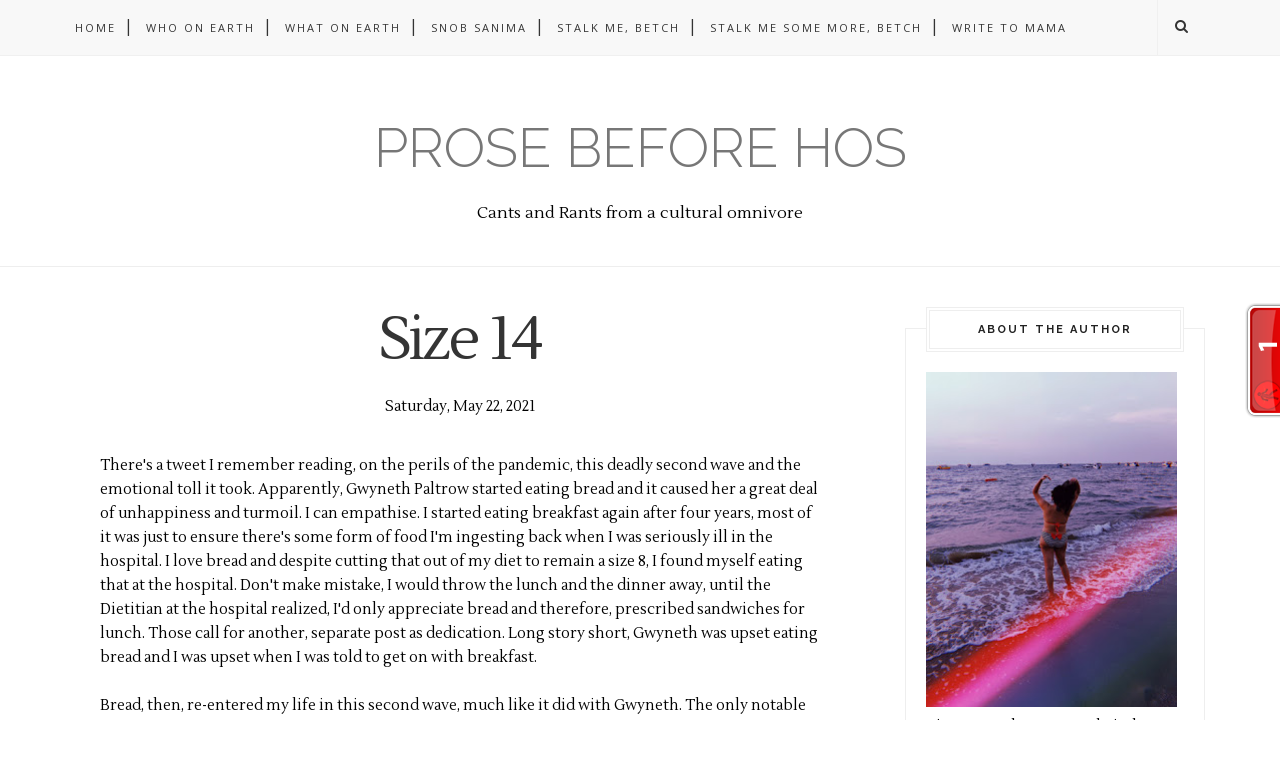

--- FILE ---
content_type: text/javascript; charset=UTF-8
request_url: https://www.snobster.in/feeds/posts/default/-/writing?alt=json-in-script&callback=related_results_labels_thumbs&max-results=6
body_size: 16072
content:
// API callback
related_results_labels_thumbs({"version":"1.0","encoding":"UTF-8","feed":{"xmlns":"http://www.w3.org/2005/Atom","xmlns$openSearch":"http://a9.com/-/spec/opensearchrss/1.0/","xmlns$blogger":"http://schemas.google.com/blogger/2008","xmlns$georss":"http://www.georss.org/georss","xmlns$gd":"http://schemas.google.com/g/2005","xmlns$thr":"http://purl.org/syndication/thread/1.0","id":{"$t":"tag:blogger.com,1999:blog-4227452287619944149"},"updated":{"$t":"2026-01-23T23:49:52.454+05:30"},"category":[{"term":"31 shower thoughts"},{"term":"Am I The Only One? Yeah"},{"term":"dead inside"},{"term":"writing"},{"term":"covid-19"},{"term":"work work work work work work"},{"term":"dog eared conversations"},{"term":"dead outside"},{"term":"old friends and new"},{"term":"7 stages of grief"},{"term":"beach please"},{"term":"corporate hos"},{"term":"depressed but well dressed"},{"term":"disasters"},{"term":"Dahli Dahlink"},{"term":"hatred is a strong word and I'm using it"},{"term":"16 going on 26"},{"term":"academia"},{"term":"covid"},{"term":"dating"},{"term":"dating's a losing game"},{"term":"fake it till you make it"},{"term":"grandfather"},{"term":"Mia Khalifa"},{"term":"corona"},{"term":"grief"},{"term":"let's get physical"},{"term":"self-growth"},{"term":"birthday"},{"term":"constipated silence"},{"term":"eating crap"},{"term":"Dating in Delhi"},{"term":"boy bye"},{"term":"failed plans"},{"term":"breaking heart"},{"term":"burning fat"},{"term":"featured"},{"term":"first world"},{"term":"losing friends"},{"term":"snobster blog"},{"term":"She doesn't even go here"},{"term":"anger"},{"term":"break up"},{"term":"carbs are the fucking worst"},{"term":"dying"},{"term":"happy birthday bitch"},{"term":"Obituaries"},{"term":"clients before clits"},{"term":"convent school girls"},{"term":"delhi"},{"term":"end of the fucking world"},{"term":"memories like mammaries"},{"term":"post covid world"},{"term":"snobster"},{"term":"bad bitch"},{"term":"bitches"},{"term":"fat"},{"term":"love and forgiving"},{"term":"my boy only breaks his favourite toys"},{"term":"petty"},{"term":"professional hos and assholes"},{"term":"wankers"},{"term":"Blues and Greens"},{"term":"Bores"},{"term":"If i could get away with one murder"},{"term":"Therapy"},{"term":"Tinder"},{"term":"Upper East Side Problems"},{"term":"baby bye bye bye"},{"term":"childhood"},{"term":"friends"},{"term":"girl boss"},{"term":"letters to self"},{"term":"privileged"},{"term":"summer of discontentment"},{"term":"anniversary"},{"term":"anxiety"},{"term":"death"},{"term":"depression"},{"term":"karma is my boyfriend"},{"term":"kill me"},{"term":"lessons from my 30s"},{"term":"sick"},{"term":"travelling without moving"},{"term":"wishlist"},{"term":"xoxo"},{"term":"3 am texts"},{"term":"Bang Cock"},{"term":"Bangkok"},{"term":"Best Friend"},{"term":"Cuntlets"},{"term":"Eerish experience"},{"term":"Ice Prince"},{"term":"Mofo"},{"term":"PMS"},{"term":"all I want for birthday is you"},{"term":"bills bills bills"},{"term":"bucket list"},{"term":"cobwebs on my cunt"},{"term":"crabby"},{"term":"dating blues"},{"term":"doctor of sanima"},{"term":"everyone hates Abbi and Ilana"},{"term":"fuck boy galore"},{"term":"hate"},{"term":"high as a kite"},{"term":"imposter syndrome"},{"term":"love"},{"term":"love is a losing game"},{"term":"meet-cute"},{"term":"penis"},{"term":"shitposting"},{"term":"social distancing"},{"term":"Blood Sugar Sex Magic"},{"term":"Games"},{"term":"Get your facts right"},{"term":"I love you it'll pass"},{"term":"Ice Ice Baby"},{"term":"Long Distance"},{"term":"Party"},{"term":"Shits and Giggles"},{"term":"Sweet"},{"term":"alcohol"},{"term":"asshole"},{"term":"baby we both know"},{"term":"best blog"},{"term":"cake"},{"term":"catharsis"},{"term":"cookbook"},{"term":"cooking"},{"term":"eggs all day everyday"},{"term":"family"},{"term":"heartbreak"},{"term":"junk in my trunk"},{"term":"lipstick"},{"term":"loss"},{"term":"morons in a suit"},{"term":"nothingness"},{"term":"oh shit"},{"term":"scam bam thank you ma'am"},{"term":"sleepy"},{"term":"winner winner"},{"term":"Christmas"},{"term":"Corny"},{"term":"Goodbye My Lover"},{"term":"Grannies"},{"term":"Hair is everything"},{"term":"Ice Cream"},{"term":"Meghna Talwar"},{"term":"Mr Malik"},{"term":"Vacation"},{"term":"baddies get saddies"},{"term":"bitter"},{"term":"boo you whore"},{"term":"butter chicken"},{"term":"cheating"},{"term":"chocolate cake"},{"term":"crying"},{"term":"dank meme"},{"term":"don't look back in anger"},{"term":"dystopia"},{"term":"green is whoreish"},{"term":"gurgaon"},{"term":"i fucking hate pizza"},{"term":"longing"},{"term":"material girl"},{"term":"mediocrity"},{"term":"memes"},{"term":"news"},{"term":"publishing"},{"term":"reading"},{"term":"relationships"},{"term":"relocating"},{"term":"secrets"},{"term":"shit out of luck"},{"term":"shopping"},{"term":"slackers"},{"term":"sweat patch"},{"term":"taylor swift"},{"term":"telling lies"},{"term":"trauma"},{"term":"trauma response"},{"term":"wandersuck"},{"term":"winter"},{"term":"AJ"},{"term":"Americano"},{"term":"Becky and her hair can die"},{"term":"Chair Model"},{"term":"Delhi University"},{"term":"Exhibit B"},{"term":"Film School"},{"term":"Fuckboys"},{"term":"Geeks"},{"term":"Gossip Girl taught me"},{"term":"Halloween"},{"term":"Hauz Khas Village can suck monkey balls"},{"term":"Kind of Blue"},{"term":"London"},{"term":"MFail"},{"term":"Maths sucks monkey balls"},{"term":"Men and music"},{"term":"Michael Scott"},{"term":"Mother"},{"term":"Pets"},{"term":"Rajma Chawal"},{"term":"Saif Kareena"},{"term":"Sardashian"},{"term":"Schrute Beet Farms"},{"term":"Taboo"},{"term":"The Office"},{"term":"adhd"},{"term":"affect"},{"term":"airport"},{"term":"amazon"},{"term":"art"},{"term":"blogger"},{"term":"cants and rants"},{"term":"civil war"},{"term":"commitment phobe"},{"term":"corn on cob"},{"term":"cuddle"},{"term":"delhi blog"},{"term":"dry spell"},{"term":"dump"},{"term":"femme fatale"},{"term":"first date"},{"term":"former fat kid"},{"term":"fuck you"},{"term":"fuck you very much"},{"term":"going out"},{"term":"grandmother"},{"term":"heart"},{"term":"hearts"},{"term":"hospital"},{"term":"hospital ho"},{"term":"i knew you were trouble"},{"term":"i wouldn't marry me either"},{"term":"infidelity"},{"term":"inner child wound"},{"term":"label life"},{"term":"laptop"},{"term":"men"},{"term":"miss you most of all my darling"},{"term":"pandemic"},{"term":"park"},{"term":"phd and chill"},{"term":"pizza"},{"term":"poop"},{"term":"priveliged"},{"term":"relationshits"},{"term":"sanima studies"},{"term":"sassy with a dollop of wit"},{"term":"severe cellulitis"},{"term":"sinema"},{"term":"stars"},{"term":"stream of consciousness"},{"term":"ten years"},{"term":"the internet"},{"term":"unnameable colleague"},{"term":"uppers"},{"term":"virus"},{"term":"we need a new plague"},{"term":"who's your daddy"},{"term":"30 things before 30"},{"term":"4\/20"},{"term":"420 friendly"},{"term":"Address"},{"term":"Ajeta Kapoor"},{"term":"Ali Sethi"},{"term":"Aloo Dum"},{"term":"Aloo Gosht"},{"term":"Annabelle"},{"term":"Arctic Monkeys"},{"term":"Beck"},{"term":"Beyoncé"},{"term":"Board Exam"},{"term":"Brooding"},{"term":"Bumpin That"},{"term":"CBSE"},{"term":"Coffee"},{"term":"Curry parents"},{"term":"Cyrus Rose for president"},{"term":"Dan is gossip girl"},{"term":"Deadline"},{"term":"Diet Coke"},{"term":"Diwali"},{"term":"Dogs"},{"term":"Dundies"},{"term":"Emergency"},{"term":"F1"},{"term":"Fallon Carrington"},{"term":"Films"},{"term":"Fleabag"},{"term":"Fleabag Jumpsuit"},{"term":"Girl Math"},{"term":"Gobi"},{"term":"Godi"},{"term":"Goldilocks"},{"term":"Grad School"},{"term":"Grateful"},{"term":"I am Chuck Bass"},{"term":"I can buy myself flowers"},{"term":"I fucking hate photographers"},{"term":"I want a Dorota in my life"},{"term":"India"},{"term":"Irish Cafe"},{"term":"JNU"},{"term":"KIMI!"},{"term":"Kabir Khan"},{"term":"Kabul"},{"term":"Kajol"},{"term":"Karan Johar"},{"term":"Kashmir"},{"term":"Kosha Mangsho"},{"term":"Kuch Kuch Hota Hai"},{"term":"L4ndo"},{"term":"Lucy"},{"term":"Mad Men"},{"term":"Marvis Cinnamon Mint"},{"term":"McDonald's"},{"term":"Nietzsche"},{"term":"Patience"},{"term":"Phoebe Waller-Bridge"},{"term":"Politics"},{"term":"Progressive Rock"},{"term":"Pyaar Dosti Hai"},{"term":"Rainbows"},{"term":"Rani Mukherjee"},{"term":"Robert Crumb"},{"term":"Sad"},{"term":"Sahaj Umang Singh Bhatia"},{"term":"Shah Rukh Khan"},{"term":"Shiv Roy"},{"term":"St Paul's Cathedral"},{"term":"Stanley Ganu Jr II"},{"term":"Stomach Ache"},{"term":"Ted Lasso"},{"term":"The hot priest"},{"term":"The jumpsuit"},{"term":"Toothpaste"},{"term":"Toto Wolff"},{"term":"Tumne Na Jaane Kya Sapne Dikhaye"},{"term":"Twitter"},{"term":"Usha Saigal"},{"term":"Vacayshun"},{"term":"Vanessa is the worst"},{"term":"Village Café"},{"term":"Yearning"},{"term":"abuse"},{"term":"ain't no lie"},{"term":"angry"},{"term":"appraisal"},{"term":"artist"},{"term":"autumn leaves"},{"term":"bacon my heart"},{"term":"be mine"},{"term":"benign"},{"term":"bhutta"},{"term":"boohoo"},{"term":"braces"},{"term":"brain fart"},{"term":"bullies"},{"term":"bullshit"},{"term":"cat"},{"term":"cigarette"},{"term":"cobweb cunt"},{"term":"consent"},{"term":"courting"},{"term":"crowdsourced"},{"term":"dapper"},{"term":"dear inside"},{"term":"deleuze and guattari"},{"term":"desi blog"},{"term":"disappointment"},{"term":"dropout"},{"term":"dwight"},{"term":"easter"},{"term":"elder child"},{"term":"elder daughter"},{"term":"empathy"},{"term":"fall"},{"term":"fathers"},{"term":"fire in the mountain"},{"term":"first"},{"term":"fishnun"},{"term":"flight"},{"term":"friday"},{"term":"fudge"},{"term":"fun"},{"term":"future"},{"term":"girl snack"},{"term":"gobar"},{"term":"gobar cakes"},{"term":"gobar in delhi"},{"term":"gossip girl"},{"term":"grass"},{"term":"growing up in India"},{"term":"gym selfies"},{"term":"hatred"},{"term":"healing"},{"term":"himbo"},{"term":"hope"},{"term":"hypocrisy"},{"term":"i got a feeling"},{"term":"influenza"},{"term":"jai shri ram"},{"term":"jazz"},{"term":"john mayer"},{"term":"killa trav"},{"term":"labels"},{"term":"lame"},{"term":"let down"},{"term":"letters"},{"term":"lovers spat"},{"term":"low"},{"term":"lyrically speaking"},{"term":"make up girlie"},{"term":"mandir yahin banayenge"},{"term":"monumentally shitty day"},{"term":"moonlight"},{"term":"odour"},{"term":"oversharing"},{"term":"overthinking"},{"term":"pain"},{"term":"pathological people pleaser"},{"term":"pee pee"},{"term":"phone call"},{"term":"pickle"},{"term":"pinocchio is a ho"},{"term":"promotion"},{"term":"prose before hoes"},{"term":"ptsd"},{"term":"public apology"},{"term":"public gym"},{"term":"quarantine thoughts"},{"term":"research and chill"},{"term":"responsibility"},{"term":"retainers"},{"term":"retrograde"},{"term":"right in two"},{"term":"run to the hills"},{"term":"sadness and satire"},{"term":"scatalogical"},{"term":"seeing"},{"term":"serenade"},{"term":"sexist af"},{"term":"single in the city"},{"term":"skims"},{"term":"smoking"},{"term":"snake selfies"},{"term":"spring"},{"term":"surveillance"},{"term":"sweatshirt"},{"term":"the dude abides"},{"term":"the medium is the massage"},{"term":"theatre"},{"term":"toilets"},{"term":"unicorn sipper"},{"term":"urban poor"},{"term":"vault"},{"term":"vintage ads"},{"term":"wanderlust"},{"term":"water"},{"term":"wendy cope"},{"term":"white lies"},{"term":"word vomit"},{"term":"workout"},{"term":"you're on your own kid"}],"title":{"type":"text","$t":"Prose before hos"},"subtitle":{"type":"html","$t":"Cants and Rants from a cultural omnivore"},"link":[{"rel":"http://schemas.google.com/g/2005#feed","type":"application/atom+xml","href":"https:\/\/www.snobster.in\/feeds\/posts\/default"},{"rel":"self","type":"application/atom+xml","href":"https:\/\/www.blogger.com\/feeds\/4227452287619944149\/posts\/default\/-\/writing?alt=json-in-script\u0026max-results=6"},{"rel":"alternate","type":"text/html","href":"https:\/\/www.snobster.in\/search\/label\/writing"},{"rel":"hub","href":"http://pubsubhubbub.appspot.com/"},{"rel":"next","type":"application/atom+xml","href":"https:\/\/www.blogger.com\/feeds\/4227452287619944149\/posts\/default\/-\/writing\/-\/writing?alt=json-in-script\u0026start-index=7\u0026max-results=6"}],"author":[{"name":{"$t":"Snobster"},"uri":{"$t":"http:\/\/www.blogger.com\/profile\/01574755439577618187"},"email":{"$t":"noreply@blogger.com"},"gd$image":{"rel":"http://schemas.google.com/g/2005#thumbnail","width":"32","height":"32","src":"\/\/4.bp.blogspot.com\/-3dZhiXdlJMY\/WQJYRRgeBbI\/AAAAAAAAcoQ\/bE0V33yZYiwxOP7vjlLIPRE1qoaFb-2YgCK4B\/s113\/FHB_1172.jpg"}}],"generator":{"version":"7.00","uri":"http://www.blogger.com","$t":"Blogger"},"openSearch$totalResults":{"$t":"23"},"openSearch$startIndex":{"$t":"1"},"openSearch$itemsPerPage":{"$t":"6"},"entry":[{"id":{"$t":"tag:blogger.com,1999:blog-4227452287619944149.post-2740445342032835797"},"published":{"$t":"2024-07-25T23:22:00.005+05:30"},"updated":{"$t":"2024-07-25T23:22:57.052+05:30"},"category":[{"scheme":"http://www.blogger.com/atom/ns#","term":"anger"},{"scheme":"http://www.blogger.com/atom/ns#","term":"catharsis"},{"scheme":"http://www.blogger.com/atom/ns#","term":"dating"},{"scheme":"http://www.blogger.com/atom/ns#","term":"don't look back in anger"},{"scheme":"http://www.blogger.com/atom/ns#","term":"my boy only breaks his favourite toys"},{"scheme":"http://www.blogger.com/atom/ns#","term":"writing"}],"title":{"type":"text","$t":"Long-pending resentment"},"content":{"type":"html","$t":"\u003Cp\u003E\u003C\/p\u003E\u003Cdiv style=\"text-align: left;\"\u003EA friend of mine had warned me, \"one day resentment for this guy will show up and it'll be hard for you to handle.\"\u003C\/div\u003E\u003Cdiv style=\"text-align: left;\"\u003E\u003Cbr \/\u003E\u003C\/div\u003E\u003Cdiv style=\"text-align: left;\"\u003EDear reader, I think that day has come.\u003C\/div\u003E\u003Cp\u003E\u003C\/p\u003E\u003Cp style=\"text-align: left;\"\u003ETo be fair to you, the resentment has been wildly public. It showed up in intermittent conversations and check-ins. My therapist knows nothing of the lad so it also explains hiding, and keeping it away means I'm locking up a part of my life that is very clearly bothering me.\u0026nbsp;\u003C\/p\u003E\u003Cp style=\"text-align: left;\"\u003EHe said some hurtful shit last night. The kind that made me sick the same minute. My mum thinks it's the mall aircon and he thinks it's seasonal viral. I think it's him but I had been sneezing all day yesterday.\u0026nbsp;\u003C\/p\u003E\u003Cp\u003E\u003C\/p\u003E\u003Cdiv style=\"text-align: left;\"\u003EI don't know, I didn't think there would be an onset of resentment but showing irritation with my life and calling the stack of cards I've been dealt with \"unbearable\" was rude. There have been countless times I've asked consent before laying it out, it took me months to open up and reach out to him when I could just be myself, without trying to be on my toes around, and that's when he lost his shit.\u0026nbsp;\u003C\/div\u003E\u003Cdiv style=\"text-align: left;\"\u003E\u003Cbr \/\u003E\u003C\/div\u003E\u003Cdiv style=\"text-align: left;\"\u003EOf course, he thinks I was lashing out at him and didn't think he did anything wrong. The thing is, he never would. I don't think he understands what's it like facing failure repeatedly. He doesn't get that I have fought very hard and fallen on my face hundreds of times and that I am tired, I'm exhausted. He doesn't see how I'm still trying to keep it together and being my best self. According to him, I'm not claiming what's mine and walking out. He doesn't get that I've done that and paid a price in the past. A price I'm paying to this date in the form of accepting lesser than what I deserve.\u0026nbsp;\u003C\/div\u003E\u003Cdiv style=\"text-align: left;\"\u003E\u003Cbr \/\u003E\u003C\/div\u003E\u003Cdiv style=\"text-align: left;\"\u003EHe thinks I should take it up and walk out, a lesser than ever offer, just so I could be out of this mess. The mess many before him tried to comment on and walked out when they realised I'll choose the puddle over them. For once, I won't, and I don't want to, but he's compelling me to be selfish enough and cut myself out.\u0026nbsp;\u003C\/div\u003E\u003Cdiv style=\"text-align: left;\"\u003E\u003Cbr \/\u003E\u003C\/div\u003E\u003Cdiv style=\"text-align: left;\"\u003ESomeone recently told me (three drinks down, in full conviction), never write anything when you're angry. Always sleep on it and even if you wake up angry, don't write it down. Never put any anger on record. By that logic. years of documentation here should be hidden, archived and eliminated.\u0026nbsp;\u003C\/div\u003E\u003Cp\u003E\u003C\/p\u003E\u003Cp style=\"text-align: left;\"\u003EIn a way, I have cut myself out from my anger. I've cut the bleeding organ and kept no parts of it as memory. My effort, resilience, anger all washed away and all I am left with is grief, vacuum, and the courage to make peace with it. It comes with nothing but god it's an exciting space to be brave and bold and idiotic. I can't write anymore, I don't read anymore, I don't have a single valuable insight but I'm fucking free. I can be myself, wholly cringe and unacceptable, basic as hell and fat as fuck.\u0026nbsp;\u003C\/p\u003E\u003Cp\u003E\u003C\/p\u003E\u003Cdiv style=\"text-align: left;\"\u003ESomeone asked me today it doesn't sound like I'm excited about him. It's untrue. He's the only thing I've been excited about in the past year. I know it doesn't sound remotely cheerful, but it's kept me going in whatever twisted fucking way one can think about. While I was narrating all about his lashing out last night, I hadn't thought that we are both sick of each other. Only, he's doing the honours of laying it out to me and I'm writing an angry journal here.\u0026nbsp;\u003C\/div\u003E\u003Cdiv style=\"text-align: left;\"\u003E\u003Cbr \/\u003E\u003C\/div\u003E\u003Cdiv style=\"text-align: left;\"\u003ESorry ma'am, I can't do any better.\u003C\/div\u003E\u003Cdiv style=\"text-align: left;\"\u003E\u003Cbr \/\u003E\u003C\/div\u003E\u003Cdiv class=\"separator\" style=\"clear: both; text-align: center;\"\u003E\u003Ca href=\"https:\/\/blogger.googleusercontent.com\/img\/b\/R29vZ2xl\/AVvXsEhxiOQJoqTvJSsI3ZYmrocxHqRGacAsDpO25ugNFTUS4Ep-gDqmiqVSx4AMIAw3zVuoEr3Pt6Jejc1Ac0Bmnr3rwIhkkPDZzw2QAPchEViKcoRpL7OqRsPFL6tjLb3lpBFWisZ0J2tsJampqdF7z_-VxPj_1-omNGerpIQwN3S5OtYhoSDxtRBy9IUa91aR\/s1000\/b12ff01e8bedf6b52fe1295313dca28f.1000x1000x1.jpg\" imageanchor=\"1\" style=\"margin-left: 1em; margin-right: 1em;\"\u003E\u003Cimg border=\"0\" data-original-height=\"1000\" data-original-width=\"1000\" height=\"640\" src=\"https:\/\/blogger.googleusercontent.com\/img\/b\/R29vZ2xl\/AVvXsEhxiOQJoqTvJSsI3ZYmrocxHqRGacAsDpO25ugNFTUS4Ep-gDqmiqVSx4AMIAw3zVuoEr3Pt6Jejc1Ac0Bmnr3rwIhkkPDZzw2QAPchEViKcoRpL7OqRsPFL6tjLb3lpBFWisZ0J2tsJampqdF7z_-VxPj_1-omNGerpIQwN3S5OtYhoSDxtRBy9IUa91aR\/w640-h640\/b12ff01e8bedf6b52fe1295313dca28f.1000x1000x1.jpg\" width=\"640\" \/\u003E\u003C\/a\u003E\u003C\/div\u003E\u003Cbr \/\u003E\u003Cdiv style=\"text-align: left;\"\u003E\u003Cbr \/\u003E\u003C\/div\u003E\u003Cp\u003E\u003C\/p\u003E"},"link":[{"rel":"replies","type":"application/atom+xml","href":"https:\/\/www.snobster.in\/feeds\/2740445342032835797\/comments\/default","title":"Post Comments"},{"rel":"replies","type":"text/html","href":"https:\/\/www.snobster.in\/2024\/07\/long-pending-resentment.html#comment-form","title":"0 Comments"},{"rel":"edit","type":"application/atom+xml","href":"https:\/\/www.blogger.com\/feeds\/4227452287619944149\/posts\/default\/2740445342032835797"},{"rel":"self","type":"application/atom+xml","href":"https:\/\/www.blogger.com\/feeds\/4227452287619944149\/posts\/default\/2740445342032835797"},{"rel":"alternate","type":"text/html","href":"https:\/\/www.snobster.in\/2024\/07\/long-pending-resentment.html","title":"Long-pending resentment"}],"author":[{"name":{"$t":"Snobster"},"uri":{"$t":"http:\/\/www.blogger.com\/profile\/01574755439577618187"},"email":{"$t":"noreply@blogger.com"},"gd$image":{"rel":"http://schemas.google.com/g/2005#thumbnail","width":"32","height":"32","src":"\/\/4.bp.blogspot.com\/-3dZhiXdlJMY\/WQJYRRgeBbI\/AAAAAAAAcoQ\/bE0V33yZYiwxOP7vjlLIPRE1qoaFb-2YgCK4B\/s113\/FHB_1172.jpg"}}],"media$thumbnail":{"xmlns$media":"http://search.yahoo.com/mrss/","url":"https:\/\/blogger.googleusercontent.com\/img\/b\/R29vZ2xl\/AVvXsEhxiOQJoqTvJSsI3ZYmrocxHqRGacAsDpO25ugNFTUS4Ep-gDqmiqVSx4AMIAw3zVuoEr3Pt6Jejc1Ac0Bmnr3rwIhkkPDZzw2QAPchEViKcoRpL7OqRsPFL6tjLb3lpBFWisZ0J2tsJampqdF7z_-VxPj_1-omNGerpIQwN3S5OtYhoSDxtRBy9IUa91aR\/s72-w640-h640-c\/b12ff01e8bedf6b52fe1295313dca28f.1000x1000x1.jpg","height":"72","width":"72"},"thr$total":{"$t":"0"}},{"id":{"$t":"tag:blogger.com,1999:blog-4227452287619944149.post-7202289776799623569"},"published":{"$t":"2024-02-29T01:14:00.001+05:30"},"updated":{"$t":"2024-02-29T01:14:24.760+05:30"},"category":[{"scheme":"http://www.blogger.com/atom/ns#","term":"adhd"},{"scheme":"http://www.blogger.com/atom/ns#","term":"writing"}],"title":{"type":"text","$t":"Faith"},"content":{"type":"html","$t":"\u003Cp style=\"text-align: left;\"\u003E\u0026nbsp;A question I get frequently is about my writing process—what is \u003Ci\u003Eit\u003C\/i\u003E?\u003C\/p\u003E\u003Cp style=\"text-align: left;\"\u003E\u003Cbr \/\u003E\u003C\/p\u003E\u003Cdiv class=\"separator\" style=\"clear: both; text-align: center;\"\u003E\u003Ca href=\"https:\/\/blogger.googleusercontent.com\/img\/b\/R29vZ2xl\/AVvXsEjWbixc3bGGZg0BzQEI5y8yro5avmMPSUI7dHa4AfX_3hCBhVZtcmqha77qvqJapbqCB2sNWQbYYi04OfokP5rZPThKqa1QFGqqUfijXmyvpOpTk8CNh0PvXoXbn7Tcur7g0mpqZUmM2ySzcCZgY4wQTSSx3gqWgdwDZxbh_PYweA_fd_2i1H4HgDCkUrDg\/s1840\/hurfa4dqz0mxr6t4pxrb3a.jpg\" imageanchor=\"1\" style=\"margin-left: 1em; margin-right: 1em;\"\u003E\u003Cimg border=\"0\" data-original-height=\"1040\" data-original-width=\"1840\" height=\"362\" src=\"https:\/\/blogger.googleusercontent.com\/img\/b\/R29vZ2xl\/AVvXsEjWbixc3bGGZg0BzQEI5y8yro5avmMPSUI7dHa4AfX_3hCBhVZtcmqha77qvqJapbqCB2sNWQbYYi04OfokP5rZPThKqa1QFGqqUfijXmyvpOpTk8CNh0PvXoXbn7Tcur7g0mpqZUmM2ySzcCZgY4wQTSSx3gqWgdwDZxbh_PYweA_fd_2i1H4HgDCkUrDg\/w640-h362\/hurfa4dqz0mxr6t4pxrb3a.jpg\" width=\"640\" \/\u003E\u003C\/a\u003E\u003C\/div\u003E\u003Cbr \/\u003E\u003Cp style=\"text-align: left;\"\u003E\u003Cbr \/\u003E\u003C\/p\u003E\u003Cp style=\"text-align: left;\"\u003E\u003Cbr \/\u003E\u003C\/p\u003E\u003Cp style=\"text-align: left;\"\u003EMy first instinct is a clip-on-loop, playing in my head- a body, bareback, under the shower head, crying. Like a fever dream, conjuring that memory is low-res in my head at best. You cannot tell if the person crying under the shower is me or someone else but someone is definitely wet under the shower and crying at the same time. Is it a familiar entity? Is it a fictional character? Who knows. The location remains static, my parents' washroom. I trust very few spaces with my intimate thoughts and while my folks may not make the cut, their washroom definitely did.\u0026nbsp;\u003C\/p\u003E\u003Cp style=\"text-align: left;\"\u003E\u003Cbr \/\u003E\u003C\/p\u003E\u003Cp style=\"text-align: left;\"\u003ETruth be told, a good washroom is a great space for thinking. It's a better spot for ideating than the overhyped notes app. However, coming back, thinking of my artistic process puts the fear of god in me; I'm able to think through words and ideas during my lowest lows. I could be howling my eyes and processing my emotions while I come up with what to write. I think through the men I've loved and the few people who I trusted, and how they further broke that chain of trust. I think about the filler scenes of Fleabag in S2, Ep1 when she's rummaging through her memories of how she's overcome the filth that her existence stood for in S1, I filter through the man who I thought held me when I talked to him about my lowest lows and then another who caused it (there are usually only two—and if you think you know either, you need to stop reading this page cause you know nothing). Both let me down and both come to mind during the question of my artistic process. I find it easier to write in hurt than when I'm satisfied with life.\u0026nbsp;\u003C\/p\u003E\u003Cp style=\"text-align: left;\"\u003E\u003Cbr \/\u003E\u003C\/p\u003E\u003Cp style=\"text-align: left;\"\u003EI've been waking up a lot at 4 something am. It's usually a dream; something about a traumatic episode, my mom, dimsum, and a friend. I turn my phone on, look at the time, try to catch my breath and calm my heartbeat, stare at my phone a little more, and hope I get a buzz from [redacted]. A minute later, the phone is turned off and I tug my plushie as tightly as I physically can; I don't have the physical strength to write that I just went on an un-consented adventure with familiar characters in my head, but if I could, I'd beg for the rollercoaster ride of my dreams to stop.\u003C\/p\u003E\u003Cp style=\"text-align: left;\"\u003E\u003Cbr \/\u003E\u003C\/p\u003E\u003Cp style=\"text-align: left;\"\u003EI often daydream about how \u003Ci\u003Ethe guy\u003C\/i\u003E will hurt me. People live through happy fantasies and mine are about how he'll destroy me. If he ever reads this, he might actually be drop-dead disappointed in me but knowing the people in and around my life, he won't be the first to feel jaded because of me. If anything, this goes to show it's mostly me, I'm the problem before there's a problem.\u0026nbsp;\u003C\/p\u003E\u003Cp style=\"text-align: left;\"\u003EI went for this film recently (Holdovers), where the protagonist is every bit despicable and I never related to a fictional character more. During a small talk scene, when he's asked to relay a happy fantasy, he implies he dreams within means. To this, the opposing character points out how his fantasies are also short-lived and incomplete and that he is allowed to dream in full, with hope—I'm exactly like that. Even in my fantasies, I can't hope for the best of me because it's better to lose the hope of it all. Some would say it's a problem of lack of faith or trust in people but I don't think so. What they don't get is that I have more faith in them, in the actions of anyone who is halfway compassionate to me than I have in those who claim to look out for me. Those who've made these proclamations to be there have done nothing but destroy me should look at themselves first and their lack of actions. We should be safeguarded from our well-wishers, well, at least me.\u003C\/p\u003E\u003Cp style=\"text-align: left;\"\u003E\u003Cbr \/\u003E\u003C\/p\u003E\u003Cp\u003E\u003C\/p\u003E\u003Cdiv style=\"text-align: left;\"\u003EHow do you repair relationships that are sour by existence? Do you try to forge the bond the second time around, limit yourself to civility, or simply drown yourself in a cocktail of music and work? If you're me, you'd go with the least troubling option: cry yourself to sleep once every fortnight and throw yourself into work and overstimulation so you don't think about things outside of the immediate task list. It also depends on the kind of relationship. Some might take a thawing period of 12-36 hours, others might take years and some will take a lifetime to develop.\u0026nbsp;\u003C\/div\u003E\u003Cdiv style=\"text-align: left;\"\u003E\u003Cbr \/\u003E\u003C\/div\u003E\u003Cdiv style=\"text-align: left;\"\u003EIn the last 48 hours, I missed this one person I swore to hate all my life (I wish I could explain but I can't). I also realised my life (and mine that I share with others) is about to be altered once again, for fucking real, in a complete 180. The way I know things will not be how they will be and my whole ecosystem is coming undone as I speak. My biggest fall from grace is trusting that writing can solve the crisis but it never does anything good. I've more faith in a man I've seen once for 3 hours than in my own self for my own good, don't ask me why. I wish I could tie a pink bow around your beliefs and mine and live happily ever after but instead, I've to live through 4 am nightmares, where I wonder if my dream was a reality or what.\u0026nbsp;\u003C\/div\u003E\u003Cp\u003E\u003C\/p\u003E"},"link":[{"rel":"replies","type":"application/atom+xml","href":"https:\/\/www.snobster.in\/feeds\/7202289776799623569\/comments\/default","title":"Post Comments"},{"rel":"replies","type":"text/html","href":"https:\/\/www.snobster.in\/2024\/02\/faith.html#comment-form","title":"0 Comments"},{"rel":"edit","type":"application/atom+xml","href":"https:\/\/www.blogger.com\/feeds\/4227452287619944149\/posts\/default\/7202289776799623569"},{"rel":"self","type":"application/atom+xml","href":"https:\/\/www.blogger.com\/feeds\/4227452287619944149\/posts\/default\/7202289776799623569"},{"rel":"alternate","type":"text/html","href":"https:\/\/www.snobster.in\/2024\/02\/faith.html","title":"Faith"}],"author":[{"name":{"$t":"Snobster"},"uri":{"$t":"http:\/\/www.blogger.com\/profile\/01574755439577618187"},"email":{"$t":"noreply@blogger.com"},"gd$image":{"rel":"http://schemas.google.com/g/2005#thumbnail","width":"32","height":"32","src":"\/\/4.bp.blogspot.com\/-3dZhiXdlJMY\/WQJYRRgeBbI\/AAAAAAAAcoQ\/bE0V33yZYiwxOP7vjlLIPRE1qoaFb-2YgCK4B\/s113\/FHB_1172.jpg"}}],"media$thumbnail":{"xmlns$media":"http://search.yahoo.com/mrss/","url":"https:\/\/blogger.googleusercontent.com\/img\/b\/R29vZ2xl\/AVvXsEjWbixc3bGGZg0BzQEI5y8yro5avmMPSUI7dHa4AfX_3hCBhVZtcmqha77qvqJapbqCB2sNWQbYYi04OfokP5rZPThKqa1QFGqqUfijXmyvpOpTk8CNh0PvXoXbn7Tcur7g0mpqZUmM2ySzcCZgY4wQTSSx3gqWgdwDZxbh_PYweA_fd_2i1H4HgDCkUrDg\/s72-w640-h362-c\/hurfa4dqz0mxr6t4pxrb3a.jpg","height":"72","width":"72"},"thr$total":{"$t":"0"}},{"id":{"$t":"tag:blogger.com,1999:blog-4227452287619944149.post-5742812527245379024"},"published":{"$t":"2022-04-27T00:27:00.006+05:30"},"updated":{"$t":"2022-04-27T00:27:55.596+05:30"},"category":[{"scheme":"http://www.blogger.com/atom/ns#","term":"breaking heart"},{"scheme":"http://www.blogger.com/atom/ns#","term":"convent school girls"},{"scheme":"http://www.blogger.com/atom/ns#","term":"heart"},{"scheme":"http://www.blogger.com/atom/ns#","term":"Maths sucks monkey balls"},{"scheme":"http://www.blogger.com/atom/ns#","term":"writing"}],"title":{"type":"text","$t":"Journal entry #6"},"content":{"type":"html","$t":"\u003Cp style=\"text-align: left;\"\u003E\u0026nbsp;I started a new medicine to put me to sleep. However, a friend corrected it's not a sedative which is a plus, the minus of course is that it's done nothing to me except made me cranky.\u0026nbsp;\u003C\/p\u003E\u003Cp style=\"text-align: left;\"\u003E\u003Cbr \/\u003E\u003C\/p\u003E\u003Cp style=\"text-align: left;\"\u003EI had been long thinking about why we initiate relationships with people? Is it the intimacy and companionship that leads or is the bodily urge to bond, suck face and reproduce the deciding factor? In some ways, forging a relationship with someone who's far away and not in arm's length at all times is a bit like writing a journal entry. What are you upto? I'm chilling with the pets and playing a game and yourself? I'm losing a round of game but I should be working. Tell me, how's this exchange any different than me reporting this for two persons in a hypothetical script? Sure, the other person has a mind of their own and that is attractive enough to keep you down bad for them but besides that? Is it just fog and noise in the brain for the need to hold on tight to someone or do they truly add anything to you?\u0026nbsp;\u003C\/p\u003E\u003Cp\u003E\u003C\/p\u003E\u003Cdiv style=\"text-align: left;\"\u003EI have been so out of character in one way and in another, that I have never felt better. If only these two sides could see each other face to face and balance out. There's a sense of dreadful anxiety that's like a bell ringing nonstop in a school, indicating the first period for a Monday- double maths (yuck) and then there's the ringing sound of music- church bells playing Shine Jesus Shine or Livin La Vida Loca or whatever is stuck in your head (these two are stuck in my mind).\u0026nbsp; The goal in this is we have to walk from the dread of the ringing bell indicating the trauma math is towards the end of the day Music room where you're goofing around badly singing with the choir and staring at the shoelaces and wondering what's for lunch at home.\u0026nbsp;\u003C\/div\u003E\u003Cdiv style=\"text-align: left;\"\u003E\u003Cbr \/\u003E\u003C\/div\u003E\u003Cdiv style=\"text-align: left;\"\u003EI have not even reached the recess. It's still Monday and ten minutes into the double math class. Long way to singing songs but there's light, or so I hope.\u0026nbsp;\u003C\/div\u003E\u003Cp\u003E\u003C\/p\u003E\u003Cp style=\"text-align: left;\"\u003E\u003Cbr \/\u003E\u003C\/p\u003E\u003Cdiv class=\"separator\" style=\"clear: both; text-align: left;\"\u003E\u003Ca href=\"https:\/\/blogger.googleusercontent.com\/img\/b\/R29vZ2xl\/AVvXsEi9M_7bMmovKAINKm-6lwIkFThoq1KK7uyQgMFWOWdrvD1Yg9Vew-DBSLT6SHZ0xwsf4fkQ3dCADGEHeX3tfasRM001kN-mGbRvvdbOOR0Po28TUf3rlDO0fryhnqQ1WR9SjBAh1UxBbLYhE69dI-vzjAfXdac5o08niTAhqoHRivJsIUNSiN16cBcdVA\/s1200\/1200px-LightTunnelDetroit.jpeg\" imageanchor=\"1\" style=\"margin-left: 1em; margin-right: 1em;\"\u003E\u003Cimg border=\"0\" data-original-height=\"798\" data-original-width=\"1200\" height=\"426\" src=\"https:\/\/blogger.googleusercontent.com\/img\/b\/R29vZ2xl\/AVvXsEi9M_7bMmovKAINKm-6lwIkFThoq1KK7uyQgMFWOWdrvD1Yg9Vew-DBSLT6SHZ0xwsf4fkQ3dCADGEHeX3tfasRM001kN-mGbRvvdbOOR0Po28TUf3rlDO0fryhnqQ1WR9SjBAh1UxBbLYhE69dI-vzjAfXdac5o08niTAhqoHRivJsIUNSiN16cBcdVA\/w640-h426\/1200px-LightTunnelDetroit.jpeg\" width=\"640\" \/\u003E\u003C\/a\u003E\u003C\/div\u003E\u003Cdiv style=\"text-align: left;\"\u003E\u003Cbr \/\u003E\u003C\/div\u003E\u003Cp style=\"text-align: left;\"\u003E\u003Cbr \/\u003E\u003C\/p\u003E"},"link":[{"rel":"replies","type":"application/atom+xml","href":"https:\/\/www.snobster.in\/feeds\/5742812527245379024\/comments\/default","title":"Post Comments"},{"rel":"replies","type":"text/html","href":"https:\/\/www.snobster.in\/2022\/04\/journal-entry-6.html#comment-form","title":"0 Comments"},{"rel":"edit","type":"application/atom+xml","href":"https:\/\/www.blogger.com\/feeds\/4227452287619944149\/posts\/default\/5742812527245379024"},{"rel":"self","type":"application/atom+xml","href":"https:\/\/www.blogger.com\/feeds\/4227452287619944149\/posts\/default\/5742812527245379024"},{"rel":"alternate","type":"text/html","href":"https:\/\/www.snobster.in\/2022\/04\/journal-entry-6.html","title":"Journal entry #6"}],"author":[{"name":{"$t":"Snobster"},"uri":{"$t":"http:\/\/www.blogger.com\/profile\/01574755439577618187"},"email":{"$t":"noreply@blogger.com"},"gd$image":{"rel":"http://schemas.google.com/g/2005#thumbnail","width":"32","height":"32","src":"\/\/4.bp.blogspot.com\/-3dZhiXdlJMY\/WQJYRRgeBbI\/AAAAAAAAcoQ\/bE0V33yZYiwxOP7vjlLIPRE1qoaFb-2YgCK4B\/s113\/FHB_1172.jpg"}}],"media$thumbnail":{"xmlns$media":"http://search.yahoo.com/mrss/","url":"https:\/\/blogger.googleusercontent.com\/img\/b\/R29vZ2xl\/AVvXsEi9M_7bMmovKAINKm-6lwIkFThoq1KK7uyQgMFWOWdrvD1Yg9Vew-DBSLT6SHZ0xwsf4fkQ3dCADGEHeX3tfasRM001kN-mGbRvvdbOOR0Po28TUf3rlDO0fryhnqQ1WR9SjBAh1UxBbLYhE69dI-vzjAfXdac5o08niTAhqoHRivJsIUNSiN16cBcdVA\/s72-w640-h426-c\/1200px-LightTunnelDetroit.jpeg","height":"72","width":"72"},"thr$total":{"$t":"0"}},{"id":{"$t":"tag:blogger.com,1999:blog-4227452287619944149.post-7738625374163306767"},"published":{"$t":"2021-08-17T02:26:00.000+05:30"},"updated":{"$t":"2021-08-17T02:26:29.971+05:30"},"category":[{"scheme":"http://www.blogger.com/atom/ns#","term":"empathy"},{"scheme":"http://www.blogger.com/atom/ns#","term":"grandfather"},{"scheme":"http://www.blogger.com/atom/ns#","term":"grief"},{"scheme":"http://www.blogger.com/atom/ns#","term":"Kabul"},{"scheme":"http://www.blogger.com/atom/ns#","term":"loss"},{"scheme":"http://www.blogger.com/atom/ns#","term":"news"},{"scheme":"http://www.blogger.com/atom/ns#","term":"Pets"},{"scheme":"http://www.blogger.com/atom/ns#","term":"trauma"},{"scheme":"http://www.blogger.com/atom/ns#","term":"trauma response"},{"scheme":"http://www.blogger.com/atom/ns#","term":"work work work work work work"},{"scheme":"http://www.blogger.com/atom/ns#","term":"writing"}],"title":{"type":"text","$t":"Noted"},"content":{"type":"html","$t":"\u003Cp style=\"text-align: left;\"\u003EBack when I was employed by organizations, and shit would go down, my employers expected me to deliver work. It felt surreal to work for those who felt nothing. It was something I never understood.\u003C\/p\u003E\u003Cp style=\"text-align: left;\"\u003EI recall the death of my beloved pet dog—Circuit. I was at work and left the office after dropping a mail to my senior colleague about it. Of how I needed to be home with my grandfather while my family would go cremate him at a pet crematorium, all of which was sudden and unplanned. I don't think it was a lot to ask for. A day's leave. A day I had clocked in on time. I shouldn't have had to explain over and over and yet I did.\u0026nbsp;\u003C\/p\u003E\u003Cp style=\"text-align: left;\"\u003EI remember the first time I had a panic attack (an actual panic attack) that led to a state of breathlessness among other things and I told my boss (at the time) that I'd need a day to recuperate. They went ahead and posted an Instagram status about people feigning excuses to not come to work on Monday. It was something that was brought to my attention by another colleague, and I wish I had actually feigned an excuse on the day of, to garner that response. It broke my heart. For everything I gave out to people, they couldn't bring to deliver empathy?\u0026nbsp;\u003C\/p\u003E\u003Cdiv style=\"text-align: left;\"\u003EI swore to myself to not forge any professional relationship with anyone who felt that their trauma and misery were less than true and be that person to anyone, ever.\u003C\/div\u003E\u003Cdiv style=\"text-align: left;\"\u003E\u003Cbr \/\u003E\u003C\/div\u003E\u003Cdiv style=\"text-align: left;\"\u003EIn the last month of my last desk job, Delhi was under attack. My work required my presence at an art exhibition opening. My organization wanted me there to update real-time images and statuses from the venue. We approximately were 2-3 km from the university where the firing opened and things were not looking good, the mobile reception was erratic and mobile internet was completely down. I was attempting to work through the dongle at the venue and worried shitless about the intermittent updates I was getting on the state of the city and the riots. I had worried parents call to check on me. Later that evening, there was another art exhibition opening and I had had enough of grinning and keeping a facade. I asked my colleague if she had heard about her alma mater and how it was under attack in the riot which had spread to the part of the town. I can never forget how she kept grinning and responded, \"If I paid attention to that right now I wouldn't be able to deliver my work.\"\u003C\/div\u003E\u003Cdiv\u003E\u003Cdiv style=\"text-align: left;\"\u003E\u003Cbr \/\u003E\u003C\/div\u003E\u003Cdiv style=\"text-align: left;\"\u003EAnd sure, I have no malice towards a person trying to work. None whatsoever. You're there to work, work is what you're there for and you're delivering it. But again, the lack of empathy was disturbing. This was at a time the colleague's digital presence reflected they were at unease whereas in person they're unfazed. I suppose it's a balance as good as any.\u0026nbsp;\u003C\/div\u003E\u003C\/div\u003E\u003Cdiv style=\"text-align: left;\"\u003E\u003Cbr \/\u003E\u003C\/div\u003E\u003Cdiv style=\"text-align: left;\"\u003EThat night was intriguing for several reasons but I'll limit myself to conveying the promise I made to myself. If I ever held a position of power, I would be empathetic to the geo-political situations around me and be cognizant of the needs.\u0026nbsp;\u003C\/div\u003E\u003Cdiv style=\"text-align: left;\"\u003E\u003Cbr \/\u003E\u003C\/div\u003E\u003Cdiv style=\"text-align: left;\"\u003E18 months into this episode, I find myself upset by the fact that I need to deliver a piece to count as my \"weekly submission\". Make no mistake, I have no employer, it's not commissioned. It's something I do as a personal project to maintain my sanity and yet, here I am glued to the news of the shitshow in Kabul, and the test cricket news, and how perhaps my grandfather would have reacted to both the stories—two ends of a spectrum— and delivered his reasoning. I can't get myself to work for a lot of reasons but needing empathy in my heart and finding the time to grieve is on the top.\u0026nbsp;\u003C\/div\u003E\u003Cdiv style=\"text-align: left;\"\u003E\u003Cbr \/\u003E\u003C\/div\u003E\u003Cdiv style=\"text-align: left;\"\u003EI have a story to tell and a deadline to meet that I am failing. I could push myself and do a hack job but the whole point of this exercise is to not do a hack job. Am I turning into the ones who I hate? Maybe I already have.\u0026nbsp;\u003C\/div\u003E\u003Cdiv style=\"text-align: left;\"\u003E\u003Cbr \/\u003E\u003C\/div\u003E\u003Cdiv style=\"text-align: left;\"\u003EI have nobody to blame for this lapse of judgment; where I believed I could blame someone else for the lack of empathy and push work away for a day. Turns out, things never end, only people do.\u0026nbsp;\u003C\/div\u003E\u003Cdiv style=\"text-align: left;\"\u003E\u003Cbr \/\u003E\u003C\/div\u003E\u003Cdiv class=\"separator\" style=\"clear: both; text-align: left;\"\u003E\u003Ca href=\"https:\/\/blogger.googleusercontent.com\/img\/b\/R29vZ2xl\/AVvXsEjTMqr_OYDKVQbvn5dK8LQZPE2sR8bnvVR7OLPjoUzthv5ViXklfO65Sb0HE_ozpjc3sURoUJRiBY9wOcApsQfz6BMjIFYS01hvQ9GIbISSZuJhjrpkunjbQygBVsV958GZO7hog4lHZCk\/s640\/4b5c8ab480786fac39ad6054c85c1945.jpeg\" imageanchor=\"1\" style=\"margin-left: 1em; margin-right: 1em;\"\u003E\u003Cimg border=\"0\" data-original-height=\"640\" data-original-width=\"639\" height=\"400\" src=\"https:\/\/blogger.googleusercontent.com\/img\/b\/R29vZ2xl\/AVvXsEjTMqr_OYDKVQbvn5dK8LQZPE2sR8bnvVR7OLPjoUzthv5ViXklfO65Sb0HE_ozpjc3sURoUJRiBY9wOcApsQfz6BMjIFYS01hvQ9GIbISSZuJhjrpkunjbQygBVsV958GZO7hog4lHZCk\/w400-h400\/4b5c8ab480786fac39ad6054c85c1945.jpeg\" width=\"400\" \/\u003E\u003C\/a\u003E\u003C\/div\u003E\u003Cdiv style=\"text-align: left;\"\u003E\u003Cbr \/\u003E\u003C\/div\u003E\u003Cdiv style=\"text-align: left;\"\u003E\u003Cbr \/\u003E\u003C\/div\u003E\u003Cdiv style=\"text-align: left;\"\u003E\u003Cbr \/\u003E\u003C\/div\u003E"},"link":[{"rel":"replies","type":"application/atom+xml","href":"https:\/\/www.snobster.in\/feeds\/7738625374163306767\/comments\/default","title":"Post Comments"},{"rel":"replies","type":"text/html","href":"https:\/\/www.snobster.in\/2021\/08\/noted.html#comment-form","title":"0 Comments"},{"rel":"edit","type":"application/atom+xml","href":"https:\/\/www.blogger.com\/feeds\/4227452287619944149\/posts\/default\/7738625374163306767"},{"rel":"self","type":"application/atom+xml","href":"https:\/\/www.blogger.com\/feeds\/4227452287619944149\/posts\/default\/7738625374163306767"},{"rel":"alternate","type":"text/html","href":"https:\/\/www.snobster.in\/2021\/08\/noted.html","title":"Noted"}],"author":[{"name":{"$t":"Snobster"},"uri":{"$t":"http:\/\/www.blogger.com\/profile\/01574755439577618187"},"email":{"$t":"noreply@blogger.com"},"gd$image":{"rel":"http://schemas.google.com/g/2005#thumbnail","width":"32","height":"32","src":"\/\/4.bp.blogspot.com\/-3dZhiXdlJMY\/WQJYRRgeBbI\/AAAAAAAAcoQ\/bE0V33yZYiwxOP7vjlLIPRE1qoaFb-2YgCK4B\/s113\/FHB_1172.jpg"}}],"media$thumbnail":{"xmlns$media":"http://search.yahoo.com/mrss/","url":"https:\/\/blogger.googleusercontent.com\/img\/b\/R29vZ2xl\/AVvXsEjTMqr_OYDKVQbvn5dK8LQZPE2sR8bnvVR7OLPjoUzthv5ViXklfO65Sb0HE_ozpjc3sURoUJRiBY9wOcApsQfz6BMjIFYS01hvQ9GIbISSZuJhjrpkunjbQygBVsV958GZO7hog4lHZCk\/s72-w400-h400-c\/4b5c8ab480786fac39ad6054c85c1945.jpeg","height":"72","width":"72"},"thr$total":{"$t":"0"}},{"id":{"$t":"tag:blogger.com,1999:blog-4227452287619944149.post-332270861543395859"},"published":{"$t":"2021-05-22T15:06:00.003+05:30"},"updated":{"$t":"2021-05-22T15:08:55.103+05:30"},"category":[{"scheme":"http://www.blogger.com/atom/ns#","term":"anniversary"},{"scheme":"http://www.blogger.com/atom/ns#","term":"cake"},{"scheme":"http://www.blogger.com/atom/ns#","term":"covid"},{"scheme":"http://www.blogger.com/atom/ns#","term":"covid-19"},{"scheme":"http://www.blogger.com/atom/ns#","term":"fat"},{"scheme":"http://www.blogger.com/atom/ns#","term":"pandemic"},{"scheme":"http://www.blogger.com/atom/ns#","term":"post covid world"},{"scheme":"http://www.blogger.com/atom/ns#","term":"snobster blog"},{"scheme":"http://www.blogger.com/atom/ns#","term":"writing"}],"title":{"type":"text","$t":"Size 14"},"content":{"type":"html","$t":"\u003Cp\u003E\u003C\/p\u003E\u003Cdiv style=\"text-align: left;\"\u003EThere's a tweet I remember reading, on the perils of the pandemic, this deadly second wave and the emotional toll it took. Apparently, Gwyneth Paltrow started eating bread and it caused her a great deal of unhappiness and turmoil. I can empathise. I started eating breakfast again after four years, most of it was just to ensure there's some form of food I'm ingesting back when I was seriously ill in the hospital. I love bread and despite cutting that out of my diet to remain a size 8, I found myself eating that at the hospital. Don't make mistake, I would throw the lunch and the dinner away, until the Dietitian at the hospital realized, I'd only appreciate bread and therefore, prescribed sandwiches for lunch. Those call for another, separate post as dedication. Long story short, Gwyneth was upset eating bread and I was upset when I was told to get on with breakfast.\u0026nbsp;\u003C\/div\u003E\u003Cdiv style=\"text-align: left;\"\u003E\u003Cbr \/\u003E\u003C\/div\u003E\u003Cdiv style=\"text-align: left;\"\u003EBread, then, re-entered my life in this second wave, much like it did with Gwyneth. The only notable difference was that I went to a size 14, in a month, after all that bread for breakfast. It's not something I want to know, but Google Photos insist on sending a poignant reminder with comparison shots, day after day and most of them have me without my arms in scars, my hair in place and my lipstick game strong.\u0026nbsp;\u003C\/div\u003E\u003Cdiv style=\"text-align: left;\"\u003E\u003Cbr \/\u003E\u003C\/div\u003E\u003Cdiv style=\"text-align: left;\"\u003EI do, very much, empathize with Gwyneth on her emotional trauma and the re-emergence of bread in her life. I would also have to blame steroids and other drugs I was injected, along with bread and even the near-death experience I faced this year around. A friend's boyfriend joked on a group video call, \"At this point, you should ask the hospital to book you a suite, for your regular appearance.\" If only hospitals worked that way, I'd be way ahead of him to suggest that thought. Life's a battle, a fragile one at that. You can last as long as a China dish or a synthetic shirt. I'm moulded like a ceramic tea pot. Short, stout and almost too fragile, for anyone's care.\u0026nbsp;\u003C\/div\u003E\u003Cdiv style=\"text-align: left;\"\u003E\u003Cbr \/\u003E\u003C\/div\u003E\u003Cdiv style=\"text-align: left;\"\u003EIt's been fourteen long years since I started writing, or rather, documented this journey in some form. Most of it is not public accessible anymore, but someday, it may just be, if I live long enough ie.\u0026nbsp;\u003C\/div\u003E\u003Cdiv style=\"text-align: left;\"\u003E\u003Cbr \/\u003E\u003C\/div\u003E\u003Cdiv style=\"text-align: left;\"\u003ELong enough to not care about scars on my arms, looking obese in photographs and not giving a damn about what someone thinks about me on the internet after reading what I wrote on the internet as a 15 yo, ill-tempered, ill-mannered teenager.\u0026nbsp;\u003C\/div\u003E\u003Cdiv style=\"text-align: left;\"\u003E\u003Cbr \/\u003E\u003C\/div\u003E\u003Cdiv style=\"text-align: left;\"\u003EOn that note, I'd very much like to devour a whole vanilla rainbow cake with cream cheese frosting to mark this end of a beginning. The kind that involves size 14 garments again, lots of processed carbs to process complex emotions and perhaps, with a side of shamelessness. If the worst problem I had ever had was looking fat in the photographs then I believe I have a lot of shit show coming my way real soon.\u003C\/div\u003E\u003Cdiv style=\"text-align: left;\"\u003E\u003Cbr \/\u003E\u003C\/div\u003E\u003Cdiv style=\"text-align: left;\"\u003EGwyneth- 1, Snobster- 0.\u0026nbsp;\u003C\/div\u003E\u003Cdiv style=\"text-align: left;\"\u003E\u003Cbr \/\u003E\u003C\/div\u003E\u003Cdiv class=\"separator\" style=\"clear: both; text-align: center;\"\u003E\u003Ca href=\"https:\/\/blogger.googleusercontent.com\/img\/b\/R29vZ2xl\/AVvXsEhsLl_Q2iVQapmRNqXje-pYCdnKPJijBrEAYF_hsTIVtjd0agYHeG9OYbD7n5CxVWEoCBJkt_LRfRFiGSxb6syL4vymsNxbgCegPVn7ZGn7ioIYRK-Zn5MwPqtjvTrv3YAsaC6DOSAv_jI\/s1366\/adi-goldstein-Hli3R6LKibo-unsplash.jpeg\" style=\"margin-left: 1em; margin-right: 1em;\"\u003E\u003Cimg border=\"0\" data-original-height=\"384\" data-original-width=\"1366\" src=\"https:\/\/blogger.googleusercontent.com\/img\/b\/R29vZ2xl\/AVvXsEhsLl_Q2iVQapmRNqXje-pYCdnKPJijBrEAYF_hsTIVtjd0agYHeG9OYbD7n5CxVWEoCBJkt_LRfRFiGSxb6syL4vymsNxbgCegPVn7ZGn7ioIYRK-Zn5MwPqtjvTrv3YAsaC6DOSAv_jI\/s16000\/adi-goldstein-Hli3R6LKibo-unsplash.jpeg\" \/\u003E\u003C\/a\u003E\u003C\/div\u003E\u003Cbr \/\u003E\u003Cdiv style=\"text-align: left;\"\u003E\u003Cbr \/\u003E\u003C\/div\u003E\u003Cp\u003E\u003C\/p\u003E"},"link":[{"rel":"replies","type":"application/atom+xml","href":"https:\/\/www.snobster.in\/feeds\/332270861543395859\/comments\/default","title":"Post Comments"},{"rel":"replies","type":"text/html","href":"https:\/\/www.snobster.in\/2021\/05\/size-14.html#comment-form","title":"0 Comments"},{"rel":"edit","type":"application/atom+xml","href":"https:\/\/www.blogger.com\/feeds\/4227452287619944149\/posts\/default\/332270861543395859"},{"rel":"self","type":"application/atom+xml","href":"https:\/\/www.blogger.com\/feeds\/4227452287619944149\/posts\/default\/332270861543395859"},{"rel":"alternate","type":"text/html","href":"https:\/\/www.snobster.in\/2021\/05\/size-14.html","title":"Size 14"}],"author":[{"name":{"$t":"Snobster"},"uri":{"$t":"http:\/\/www.blogger.com\/profile\/01574755439577618187"},"email":{"$t":"noreply@blogger.com"},"gd$image":{"rel":"http://schemas.google.com/g/2005#thumbnail","width":"32","height":"32","src":"\/\/4.bp.blogspot.com\/-3dZhiXdlJMY\/WQJYRRgeBbI\/AAAAAAAAcoQ\/bE0V33yZYiwxOP7vjlLIPRE1qoaFb-2YgCK4B\/s113\/FHB_1172.jpg"}}],"media$thumbnail":{"xmlns$media":"http://search.yahoo.com/mrss/","url":"https:\/\/blogger.googleusercontent.com\/img\/b\/R29vZ2xl\/AVvXsEhsLl_Q2iVQapmRNqXje-pYCdnKPJijBrEAYF_hsTIVtjd0agYHeG9OYbD7n5CxVWEoCBJkt_LRfRFiGSxb6syL4vymsNxbgCegPVn7ZGn7ioIYRK-Zn5MwPqtjvTrv3YAsaC6DOSAv_jI\/s72-c\/adi-goldstein-Hli3R6LKibo-unsplash.jpeg","height":"72","width":"72"},"thr$total":{"$t":"0"}},{"id":{"$t":"tag:blogger.com,1999:blog-4227452287619944149.post-6686898350430148955"},"published":{"$t":"2020-07-30T23:41:00.001+05:30"},"updated":{"$t":"2020-07-30T23:44:42.207+05:30"},"category":[{"scheme":"http://www.blogger.com/atom/ns#","term":"31 shower thoughts"},{"scheme":"http://www.blogger.com/atom/ns#","term":"snobster"},{"scheme":"http://www.blogger.com/atom/ns#","term":"snobster blog"},{"scheme":"http://www.blogger.com/atom/ns#","term":"Therapy"},{"scheme":"http://www.blogger.com/atom/ns#","term":"writing"}],"title":{"type":"text","$t":"FourFiveSeconds"},"content":{"type":"html","$t":"\u003Cdiv style=\"text-align: left;\"\u003EI had my first therapy session.\u0026nbsp;\u003C\/div\u003E\u003Cdiv style=\"text-align: left;\"\u003EIf I must make a first date parallel, I can't wait to see my therapist again! I've felt lighter, been introspective and yet there's so much to learn and unpack.\u0026nbsp;\u003C\/div\u003E\u003Cdiv style=\"text-align: left;\"\u003E\u003Cbr \/\u003E\u003C\/div\u003E\u003Cdiv style=\"text-align: left;\"\u003EWhat if all dates are basically therapy with a booty call?\u0026nbsp;\u003C\/div\u003E\u003Cdiv style=\"text-align: left;\"\u003E\u003Cbr \/\u003E\u003C\/div\u003E\u003Cdiv style=\"text-align: left;\"\u003EAnyhow, at the end of the session, my therapist thanked me for being clear with my thoughts and articulate and said it didn't feel like she's known me for 50 minutes.\u0026nbsp;\u003C\/div\u003E\u003Cdiv style=\"text-align: left;\"\u003E\u003Cbr \/\u003E\u003C\/div\u003E\u003Cdiv style=\"text-align: left;\"\u003EI think at some level, the credit goes to this blog, simply because I've been writing snippets and concise points of my life in nugget sized servings. It's incredible what simple journalling can do, besides help you get some (because my experience has taught me, writers are generally good in bed).\u0026nbsp;\u003C\/div\u003E\u003Cdiv style=\"text-align: left;\"\u003E\u003Cbr \/\u003E\u003C\/div\u003E\u003Cdiv style=\"text-align: left;\"\u003EA bunch of people reached out to ask me how it went and between curt and detailed responses, it's an immersive experience. You would much rather talk about your first sexual encounter to your parents than discuss this with anyone, that's how intimate therapy is.\u0026nbsp;\u003C\/div\u003E\u003Cdiv style=\"text-align: left;\"\u003E\u003Cbr \/\u003E\u003C\/div\u003E\u003Cdiv style=\"text-align: left;\"\u003EThe other thing is, what do you unpack. I talked largely about the immediate pressing concerns wrt my professional life. I was avoiding the personal aspect largely because I don't think anyone in my life was worth talking about. Sure, there have been the crucial things and episodes which had been bothering me that led to this step, so there was some hesitation when I was asked to talk about my personal life and the people who constitute.\u0026nbsp;\u003C\/div\u003E\u003Cdiv\u003E\u003Cdiv style=\"text-align: left;\"\u003E\u003Cbr \/\u003E\u003C\/div\u003E\u003Cdiv style=\"text-align: left;\"\u003EFor the first time in my life, I shut up in under 8 seconds with, \"I have friends. We're close.\"\u003C\/div\u003E\u003C\/div\u003E\u003Cdiv style=\"text-align: left;\"\u003E\u003Cbr \/\u003E\u003C\/div\u003E\u003Cdiv style=\"text-align: left;\"\u003EThat was something for me, a revelation if you may. I have believed my friends mean the world and yet here we were unpacking my life and I found nothing; not even miniature-sized bottle.\u003C\/div\u003E\u003Cdiv style=\"text-align: left;\"\u003E\u003Cbr \/\u003E\u003C\/div\u003E\u003Cdiv style=\"text-align: left;\"\u003EWhat I did talk about was the blog. My other hobbies. I think that made me jump off my seat, especially my therapist's interest in those.\u0026nbsp;\u0026nbsp;\u003C\/div\u003E\u003Cdiv style=\"text-align: left;\"\u003E\u003Cbr \/\u003E\u003C\/div\u003E\u003Cdiv style=\"text-align: left;\"\u003E\u003Cbr \/\u003E\u003C\/div\u003E\u003Cdiv style=\"text-align: left;\"\u003E\u003Ci\u003E\"...and why is it important for you to write well on the blog?\"\u003C\/i\u003E\u003C\/div\u003E\u003Cdiv style=\"text-align: left;\"\u003E\u003Cbr \/\u003E\u003C\/div\u003E\u003Cdiv style=\"text-align: left;\"\u003E\u003Cstrike\u003E\"BECAUSE I AM DOING ABSOLUTELY NOTHING AND IF I CANNOT BRING PERFECTION IN THE ONE SOLITARY THING I DO IN MY DAY WHAT IS THE FUCKING POINT OF IT ALL?\"\u003C\/strike\u003E\u003C\/div\u003E\u003Cdiv style=\"text-align: left;\"\u003E\u003Cbr \/\u003E\u003C\/div\u003E\u003Cdiv style=\"text-align: left;\"\u003E\"Ah, um, see, I write. I've been trained in it now, yeah, like five years ago I thought I was the best writer I knew at my age and then I went to the grad school where I was tore down and I had to unlearn everything I knew about writing. I convinced myself I couldn't write and gave up. However, what that did was to teach me where I was going wrong and the nuances of it all, of content and form. Half a decade later, I feel it's something that I now know somewhat if not all and it's the one single talent I possess. I am also using this as my sounding board to see if I can do this anymore or not.\"\u003C\/div\u003E\u003Cdiv style=\"text-align: left;\"\u003E\u003Cbr \/\u003E\u003C\/div\u003E\u003Cdiv class=\"separator\" style=\"clear: both; text-align: center;\"\u003E\u003Ca href=\"https:\/\/blogger.googleusercontent.com\/img\/b\/R29vZ2xl\/AVvXsEgN4yKipc-lxtvVMl7OoCbUa78U5xVoWQZAOCAFILA63_guGyac0kAvGH-M2fPbYB1QlS4SOmpwCc3uT_4m2d7jDFqSrsab2XvsiKQlg6BMRUku6fE-oUZly9wXZ-_URKrnLgkJ8emOLZ4\/s1156\/download.jpeg\" style=\"margin-left: 1em; margin-right: 1em;\"\u003E\u003Cimg border=\"0\" data-original-height=\"654\" data-original-width=\"1156\" height=\"354\" src=\"https:\/\/blogger.googleusercontent.com\/img\/b\/R29vZ2xl\/AVvXsEgN4yKipc-lxtvVMl7OoCbUa78U5xVoWQZAOCAFILA63_guGyac0kAvGH-M2fPbYB1QlS4SOmpwCc3uT_4m2d7jDFqSrsab2XvsiKQlg6BMRUku6fE-oUZly9wXZ-_URKrnLgkJ8emOLZ4\/w625-h354\/download.jpeg\" width=\"625\" \/\u003E\u003C\/a\u003E\u003C\/div\u003E\u003Cdiv style=\"text-align: left;\"\u003E\u003Cbr \/\u003E\u003C\/div\u003E\u003Cdiv style=\"text-align: left;\"\u003E\u003Cbr \/\u003E\u003C\/div\u003E\u003Cdiv style=\"text-align: left;\"\u003E(Title reference; track of the \u003Ca href=\"https:\/\/youtu.be\/kt0g4dWxEBo\"\u003Eday\u003C\/a\u003E.)\u003C\/div\u003E\u003Cdiv style=\"text-align: left;\"\u003E\u003Cbr \/\u003E\u003C\/div\u003E\u003Cdiv style=\"text-align: left;\"\u003E\u003Ci\u003E\u003Cbr \/\u003EAll of my kindness,\u003C\/i\u003E\u003C\/div\u003E\u003Cdiv style=\"text-align: left;\"\u003E\u003Ci\u003EIs taken for weakness.\u0026nbsp;\u003C\/i\u003E\u003C\/div\u003E"},"link":[{"rel":"replies","type":"application/atom+xml","href":"https:\/\/www.snobster.in\/feeds\/6686898350430148955\/comments\/default","title":"Post Comments"},{"rel":"replies","type":"text/html","href":"https:\/\/www.snobster.in\/2020\/07\/fourfiveseconds.html#comment-form","title":"0 Comments"},{"rel":"edit","type":"application/atom+xml","href":"https:\/\/www.blogger.com\/feeds\/4227452287619944149\/posts\/default\/6686898350430148955"},{"rel":"self","type":"application/atom+xml","href":"https:\/\/www.blogger.com\/feeds\/4227452287619944149\/posts\/default\/6686898350430148955"},{"rel":"alternate","type":"text/html","href":"https:\/\/www.snobster.in\/2020\/07\/fourfiveseconds.html","title":"FourFiveSeconds"}],"author":[{"name":{"$t":"Snobster"},"uri":{"$t":"http:\/\/www.blogger.com\/profile\/01574755439577618187"},"email":{"$t":"noreply@blogger.com"},"gd$image":{"rel":"http://schemas.google.com/g/2005#thumbnail","width":"32","height":"32","src":"\/\/4.bp.blogspot.com\/-3dZhiXdlJMY\/WQJYRRgeBbI\/AAAAAAAAcoQ\/bE0V33yZYiwxOP7vjlLIPRE1qoaFb-2YgCK4B\/s113\/FHB_1172.jpg"}}],"media$thumbnail":{"xmlns$media":"http://search.yahoo.com/mrss/","url":"https:\/\/blogger.googleusercontent.com\/img\/b\/R29vZ2xl\/AVvXsEgN4yKipc-lxtvVMl7OoCbUa78U5xVoWQZAOCAFILA63_guGyac0kAvGH-M2fPbYB1QlS4SOmpwCc3uT_4m2d7jDFqSrsab2XvsiKQlg6BMRUku6fE-oUZly9wXZ-_URKrnLgkJ8emOLZ4\/s72-w625-h354-c\/download.jpeg","height":"72","width":"72"},"thr$total":{"$t":"0"}}]}});

--- FILE ---
content_type: text/javascript; charset=UTF-8
request_url: https://www.snobster.in/feeds/posts/default/-/post%20covid%20world?alt=json-in-script&callback=related_results_labels_thumbs&max-results=6
body_size: 17171
content:
// API callback
related_results_labels_thumbs({"version":"1.0","encoding":"UTF-8","feed":{"xmlns":"http://www.w3.org/2005/Atom","xmlns$openSearch":"http://a9.com/-/spec/opensearchrss/1.0/","xmlns$blogger":"http://schemas.google.com/blogger/2008","xmlns$georss":"http://www.georss.org/georss","xmlns$gd":"http://schemas.google.com/g/2005","xmlns$thr":"http://purl.org/syndication/thread/1.0","id":{"$t":"tag:blogger.com,1999:blog-4227452287619944149"},"updated":{"$t":"2026-01-23T23:49:52.454+05:30"},"category":[{"term":"31 shower thoughts"},{"term":"Am I The Only One? Yeah"},{"term":"dead inside"},{"term":"writing"},{"term":"covid-19"},{"term":"work work work work work work"},{"term":"dog eared conversations"},{"term":"dead outside"},{"term":"old friends and new"},{"term":"7 stages of grief"},{"term":"beach please"},{"term":"corporate hos"},{"term":"depressed but well dressed"},{"term":"disasters"},{"term":"Dahli Dahlink"},{"term":"hatred is a strong word and I'm using it"},{"term":"16 going on 26"},{"term":"academia"},{"term":"covid"},{"term":"dating"},{"term":"dating's a losing game"},{"term":"fake it till you make it"},{"term":"grandfather"},{"term":"Mia Khalifa"},{"term":"corona"},{"term":"grief"},{"term":"let's get physical"},{"term":"self-growth"},{"term":"birthday"},{"term":"constipated silence"},{"term":"eating crap"},{"term":"Dating in Delhi"},{"term":"boy bye"},{"term":"failed plans"},{"term":"breaking heart"},{"term":"burning fat"},{"term":"featured"},{"term":"first world"},{"term":"losing friends"},{"term":"snobster blog"},{"term":"She doesn't even go here"},{"term":"anger"},{"term":"break up"},{"term":"carbs are the fucking worst"},{"term":"dying"},{"term":"happy birthday bitch"},{"term":"Obituaries"},{"term":"clients before clits"},{"term":"convent school girls"},{"term":"delhi"},{"term":"end of the fucking world"},{"term":"memories like mammaries"},{"term":"post covid world"},{"term":"snobster"},{"term":"bad bitch"},{"term":"bitches"},{"term":"fat"},{"term":"love and forgiving"},{"term":"my boy only breaks his favourite toys"},{"term":"petty"},{"term":"professional hos and assholes"},{"term":"wankers"},{"term":"Blues and Greens"},{"term":"Bores"},{"term":"If i could get away with one murder"},{"term":"Therapy"},{"term":"Tinder"},{"term":"Upper East Side Problems"},{"term":"baby bye bye bye"},{"term":"childhood"},{"term":"friends"},{"term":"girl boss"},{"term":"letters to self"},{"term":"privileged"},{"term":"summer of discontentment"},{"term":"anniversary"},{"term":"anxiety"},{"term":"death"},{"term":"depression"},{"term":"karma is my boyfriend"},{"term":"kill me"},{"term":"lessons from my 30s"},{"term":"sick"},{"term":"travelling without moving"},{"term":"wishlist"},{"term":"xoxo"},{"term":"3 am texts"},{"term":"Bang Cock"},{"term":"Bangkok"},{"term":"Best Friend"},{"term":"Cuntlets"},{"term":"Eerish experience"},{"term":"Ice Prince"},{"term":"Mofo"},{"term":"PMS"},{"term":"all I want for birthday is you"},{"term":"bills bills bills"},{"term":"bucket list"},{"term":"cobwebs on my cunt"},{"term":"crabby"},{"term":"dating blues"},{"term":"doctor of sanima"},{"term":"everyone hates Abbi and Ilana"},{"term":"fuck boy galore"},{"term":"hate"},{"term":"high as a kite"},{"term":"imposter syndrome"},{"term":"love"},{"term":"love is a losing game"},{"term":"meet-cute"},{"term":"penis"},{"term":"shitposting"},{"term":"social distancing"},{"term":"Blood Sugar Sex Magic"},{"term":"Games"},{"term":"Get your facts right"},{"term":"I love you it'll pass"},{"term":"Ice Ice Baby"},{"term":"Long Distance"},{"term":"Party"},{"term":"Shits and Giggles"},{"term":"Sweet"},{"term":"alcohol"},{"term":"asshole"},{"term":"baby we both know"},{"term":"best blog"},{"term":"cake"},{"term":"catharsis"},{"term":"cookbook"},{"term":"cooking"},{"term":"eggs all day everyday"},{"term":"family"},{"term":"heartbreak"},{"term":"junk in my trunk"},{"term":"lipstick"},{"term":"loss"},{"term":"morons in a suit"},{"term":"nothingness"},{"term":"oh shit"},{"term":"scam bam thank you ma'am"},{"term":"sleepy"},{"term":"winner winner"},{"term":"Christmas"},{"term":"Corny"},{"term":"Goodbye My Lover"},{"term":"Grannies"},{"term":"Hair is everything"},{"term":"Ice Cream"},{"term":"Meghna Talwar"},{"term":"Mr Malik"},{"term":"Vacation"},{"term":"baddies get saddies"},{"term":"bitter"},{"term":"boo you whore"},{"term":"butter chicken"},{"term":"cheating"},{"term":"chocolate cake"},{"term":"crying"},{"term":"dank meme"},{"term":"don't look back in anger"},{"term":"dystopia"},{"term":"green is whoreish"},{"term":"gurgaon"},{"term":"i fucking hate pizza"},{"term":"longing"},{"term":"material girl"},{"term":"mediocrity"},{"term":"memes"},{"term":"news"},{"term":"publishing"},{"term":"reading"},{"term":"relationships"},{"term":"relocating"},{"term":"secrets"},{"term":"shit out of luck"},{"term":"shopping"},{"term":"slackers"},{"term":"sweat patch"},{"term":"taylor swift"},{"term":"telling lies"},{"term":"trauma"},{"term":"trauma response"},{"term":"wandersuck"},{"term":"winter"},{"term":"AJ"},{"term":"Americano"},{"term":"Becky and her hair can die"},{"term":"Chair Model"},{"term":"Delhi University"},{"term":"Exhibit B"},{"term":"Film School"},{"term":"Fuckboys"},{"term":"Geeks"},{"term":"Gossip Girl taught me"},{"term":"Halloween"},{"term":"Hauz Khas Village can suck monkey balls"},{"term":"Kind of Blue"},{"term":"London"},{"term":"MFail"},{"term":"Maths sucks monkey balls"},{"term":"Men and music"},{"term":"Michael Scott"},{"term":"Mother"},{"term":"Pets"},{"term":"Rajma Chawal"},{"term":"Saif Kareena"},{"term":"Sardashian"},{"term":"Schrute Beet Farms"},{"term":"Taboo"},{"term":"The Office"},{"term":"adhd"},{"term":"affect"},{"term":"airport"},{"term":"amazon"},{"term":"art"},{"term":"blogger"},{"term":"cants and rants"},{"term":"civil war"},{"term":"commitment phobe"},{"term":"corn on cob"},{"term":"cuddle"},{"term":"delhi blog"},{"term":"dry spell"},{"term":"dump"},{"term":"femme fatale"},{"term":"first date"},{"term":"former fat kid"},{"term":"fuck you"},{"term":"fuck you very much"},{"term":"going out"},{"term":"grandmother"},{"term":"heart"},{"term":"hearts"},{"term":"hospital"},{"term":"hospital ho"},{"term":"i knew you were trouble"},{"term":"i wouldn't marry me either"},{"term":"infidelity"},{"term":"inner child wound"},{"term":"label life"},{"term":"laptop"},{"term":"men"},{"term":"miss you most of all my darling"},{"term":"pandemic"},{"term":"park"},{"term":"phd and chill"},{"term":"pizza"},{"term":"poop"},{"term":"priveliged"},{"term":"relationshits"},{"term":"sanima studies"},{"term":"sassy with a dollop of wit"},{"term":"severe cellulitis"},{"term":"sinema"},{"term":"stars"},{"term":"stream of consciousness"},{"term":"ten years"},{"term":"the internet"},{"term":"unnameable colleague"},{"term":"uppers"},{"term":"virus"},{"term":"we need a new plague"},{"term":"who's your daddy"},{"term":"30 things before 30"},{"term":"4\/20"},{"term":"420 friendly"},{"term":"Address"},{"term":"Ajeta Kapoor"},{"term":"Ali Sethi"},{"term":"Aloo Dum"},{"term":"Aloo Gosht"},{"term":"Annabelle"},{"term":"Arctic Monkeys"},{"term":"Beck"},{"term":"Beyoncé"},{"term":"Board Exam"},{"term":"Brooding"},{"term":"Bumpin That"},{"term":"CBSE"},{"term":"Coffee"},{"term":"Curry parents"},{"term":"Cyrus Rose for president"},{"term":"Dan is gossip girl"},{"term":"Deadline"},{"term":"Diet Coke"},{"term":"Diwali"},{"term":"Dogs"},{"term":"Dundies"},{"term":"Emergency"},{"term":"F1"},{"term":"Fallon Carrington"},{"term":"Films"},{"term":"Fleabag"},{"term":"Fleabag Jumpsuit"},{"term":"Girl Math"},{"term":"Gobi"},{"term":"Godi"},{"term":"Goldilocks"},{"term":"Grad School"},{"term":"Grateful"},{"term":"I am Chuck Bass"},{"term":"I can buy myself flowers"},{"term":"I fucking hate photographers"},{"term":"I want a Dorota in my life"},{"term":"India"},{"term":"Irish Cafe"},{"term":"JNU"},{"term":"KIMI!"},{"term":"Kabir Khan"},{"term":"Kabul"},{"term":"Kajol"},{"term":"Karan Johar"},{"term":"Kashmir"},{"term":"Kosha Mangsho"},{"term":"Kuch Kuch Hota Hai"},{"term":"L4ndo"},{"term":"Lucy"},{"term":"Mad Men"},{"term":"Marvis Cinnamon Mint"},{"term":"McDonald's"},{"term":"Nietzsche"},{"term":"Patience"},{"term":"Phoebe Waller-Bridge"},{"term":"Politics"},{"term":"Progressive Rock"},{"term":"Pyaar Dosti Hai"},{"term":"Rainbows"},{"term":"Rani Mukherjee"},{"term":"Robert Crumb"},{"term":"Sad"},{"term":"Sahaj Umang Singh Bhatia"},{"term":"Shah Rukh Khan"},{"term":"Shiv Roy"},{"term":"St Paul's Cathedral"},{"term":"Stanley Ganu Jr II"},{"term":"Stomach Ache"},{"term":"Ted Lasso"},{"term":"The hot priest"},{"term":"The jumpsuit"},{"term":"Toothpaste"},{"term":"Toto Wolff"},{"term":"Tumne Na Jaane Kya Sapne Dikhaye"},{"term":"Twitter"},{"term":"Usha Saigal"},{"term":"Vacayshun"},{"term":"Vanessa is the worst"},{"term":"Village Café"},{"term":"Yearning"},{"term":"abuse"},{"term":"ain't no lie"},{"term":"angry"},{"term":"appraisal"},{"term":"artist"},{"term":"autumn leaves"},{"term":"bacon my heart"},{"term":"be mine"},{"term":"benign"},{"term":"bhutta"},{"term":"boohoo"},{"term":"braces"},{"term":"brain fart"},{"term":"bullies"},{"term":"bullshit"},{"term":"cat"},{"term":"cigarette"},{"term":"cobweb cunt"},{"term":"consent"},{"term":"courting"},{"term":"crowdsourced"},{"term":"dapper"},{"term":"dear inside"},{"term":"deleuze and guattari"},{"term":"desi blog"},{"term":"disappointment"},{"term":"dropout"},{"term":"dwight"},{"term":"easter"},{"term":"elder child"},{"term":"elder daughter"},{"term":"empathy"},{"term":"fall"},{"term":"fathers"},{"term":"fire in the mountain"},{"term":"first"},{"term":"fishnun"},{"term":"flight"},{"term":"friday"},{"term":"fudge"},{"term":"fun"},{"term":"future"},{"term":"girl snack"},{"term":"gobar"},{"term":"gobar cakes"},{"term":"gobar in delhi"},{"term":"gossip girl"},{"term":"grass"},{"term":"growing up in India"},{"term":"gym selfies"},{"term":"hatred"},{"term":"healing"},{"term":"himbo"},{"term":"hope"},{"term":"hypocrisy"},{"term":"i got a feeling"},{"term":"influenza"},{"term":"jai shri ram"},{"term":"jazz"},{"term":"john mayer"},{"term":"killa trav"},{"term":"labels"},{"term":"lame"},{"term":"let down"},{"term":"letters"},{"term":"lovers spat"},{"term":"low"},{"term":"lyrically speaking"},{"term":"make up girlie"},{"term":"mandir yahin banayenge"},{"term":"monumentally shitty day"},{"term":"moonlight"},{"term":"odour"},{"term":"oversharing"},{"term":"overthinking"},{"term":"pain"},{"term":"pathological people pleaser"},{"term":"pee pee"},{"term":"phone call"},{"term":"pickle"},{"term":"pinocchio is a ho"},{"term":"promotion"},{"term":"prose before hoes"},{"term":"ptsd"},{"term":"public apology"},{"term":"public gym"},{"term":"quarantine thoughts"},{"term":"research and chill"},{"term":"responsibility"},{"term":"retainers"},{"term":"retrograde"},{"term":"right in two"},{"term":"run to the hills"},{"term":"sadness and satire"},{"term":"scatalogical"},{"term":"seeing"},{"term":"serenade"},{"term":"sexist af"},{"term":"single in the city"},{"term":"skims"},{"term":"smoking"},{"term":"snake selfies"},{"term":"spring"},{"term":"surveillance"},{"term":"sweatshirt"},{"term":"the dude abides"},{"term":"the medium is the massage"},{"term":"theatre"},{"term":"toilets"},{"term":"unicorn sipper"},{"term":"urban poor"},{"term":"vault"},{"term":"vintage ads"},{"term":"wanderlust"},{"term":"water"},{"term":"wendy cope"},{"term":"white lies"},{"term":"word vomit"},{"term":"workout"},{"term":"you're on your own kid"}],"title":{"type":"text","$t":"Prose before hos"},"subtitle":{"type":"html","$t":"Cants and Rants from a cultural omnivore"},"link":[{"rel":"http://schemas.google.com/g/2005#feed","type":"application/atom+xml","href":"https:\/\/www.snobster.in\/feeds\/posts\/default"},{"rel":"self","type":"application/atom+xml","href":"https:\/\/www.blogger.com\/feeds\/4227452287619944149\/posts\/default\/-\/post+covid+world?alt=json-in-script\u0026max-results=6"},{"rel":"alternate","type":"text/html","href":"https:\/\/www.snobster.in\/search\/label\/post%20covid%20world"},{"rel":"hub","href":"http://pubsubhubbub.appspot.com/"},{"rel":"next","type":"application/atom+xml","href":"https:\/\/www.blogger.com\/feeds\/4227452287619944149\/posts\/default\/-\/post+covid+world\/-\/post+covid+world?alt=json-in-script\u0026start-index=7\u0026max-results=6"}],"author":[{"name":{"$t":"Snobster"},"uri":{"$t":"http:\/\/www.blogger.com\/profile\/01574755439577618187"},"email":{"$t":"noreply@blogger.com"},"gd$image":{"rel":"http://schemas.google.com/g/2005#thumbnail","width":"32","height":"32","src":"\/\/4.bp.blogspot.com\/-3dZhiXdlJMY\/WQJYRRgeBbI\/AAAAAAAAcoQ\/bE0V33yZYiwxOP7vjlLIPRE1qoaFb-2YgCK4B\/s113\/FHB_1172.jpg"}}],"generator":{"version":"7.00","uri":"http://www.blogger.com","$t":"Blogger"},"openSearch$totalResults":{"$t":"9"},"openSearch$startIndex":{"$t":"1"},"openSearch$itemsPerPage":{"$t":"6"},"entry":[{"id":{"$t":"tag:blogger.com,1999:blog-4227452287619944149.post-3184814731670981397"},"published":{"$t":"2021-08-05T01:41:00.002+05:30"},"updated":{"$t":"2021-08-05T01:44:48.622+05:30"},"category":[{"scheme":"http://www.blogger.com/atom/ns#","term":"breaking heart"},{"scheme":"http://www.blogger.com/atom/ns#","term":"covid"},{"scheme":"http://www.blogger.com/atom/ns#","term":"covid-19"},{"scheme":"http://www.blogger.com/atom/ns#","term":"losing friends"},{"scheme":"http://www.blogger.com/atom/ns#","term":"love"},{"scheme":"http://www.blogger.com/atom/ns#","term":"old friends and new"},{"scheme":"http://www.blogger.com/atom/ns#","term":"post covid world"},{"scheme":"http://www.blogger.com/atom/ns#","term":"travelling without moving"}],"title":{"type":"text","$t":"Move "},"content":{"type":"html","$t":"\u003Cp style=\"text-align: left;\"\u003EThere's this thing, that I have heard all my life from friends' parents and then from mine (but never directly uttered to me) on how people seem to move on past a certain point in your life and you're left to your own devices, and this is where marriage and a partner can save you.\u0026nbsp;\u003C\/p\u003E\u003Cp\u003E\u003C\/p\u003E\u003Cdiv style=\"text-align: left;\"\u003EYou don't possibly need to access my archive here to understand my views on marriages. It's good for those who can feel the need to subscribe to it and maintain their annual subscription. It's not for the ones who are flakey and can't even maintain a singular favourite burger place, let alone stick to one person in one house day after day.\u0026nbsp;\u003C\/div\u003E\u003Cdiv style=\"text-align: left;\"\u003E\u003Cbr \/\u003E\u003C\/div\u003E\u003Cdiv style=\"text-align: left;\"\u003EI'm not averse to companionship. Don't get me wrong, and I know I sound like a hypocrite, but there's just something potent and sacred about a state-sanctioned relationship that I would much rather have Shark's Fins Soup instead of allowing myself to go through it. Imagine the embarrassment of dealing with someone else's family or extended relatives. I mean, my own can barely contain me and vice versa; for reasons other than this too, I don't think I'm made for the institution and the institution for me.\u0026nbsp;\u003C\/div\u003E\u003Cp\u003E\u003C\/p\u003E\u003Cp style=\"text-align: left;\"\u003EIt's also not as if I have a lot of pressure (or any) to address this. I've never once been asked to see someone for the sake of it or think of it, it's just assumed I'm not fit for it, and there's really nothing to fight there. It's cool, it's fair, we get it.\u0026nbsp;\u003C\/p\u003E\u003Cp style=\"text-align: left;\"\u003EAll these past years, it's been rather easy. I've seen people around me get married, have babies, buy houses and all that and be unfazed in my presence. Maybe, this is where bar drinking comes in and I have never felt like I left the cool train or whatever it is, but going out and seeing people, doing things, pursuing hobbies, all that really aided.\u0026nbsp;\u003C\/p\u003E\u003Cp style=\"text-align: left;\"\u003E\u003Cbr \/\u003EAnd yet, one year and a few months into this fuckfest of a global shitshow pandemic, and I now feel FOMO about this life I don't have (and possibly won't).\u0026nbsp;\u003C\/p\u003E\u003Cp style=\"text-align: left;\"\u003EPeople around me are moving on; I don't know whether this is an absolute urgency or a moment of reconciliation with the situation around us, but I found myself knee-deep in confusion planning bachelorette for two different friends from a group of four of us. That is to say, 50% of my circle is getting married in the next few months and I'm supposed to hide and plan these surprises without the brides knowing about their respective parties. For a group of people where half of them are getting married and the other quarter is in a foreign country, it is an awful lot of stress to bear.\u0026nbsp;\u003C\/p\u003E\u003Cp style=\"text-align: left;\"\u003EThat's the fun part, my stress is a privilege to count on. I am not moving houses in between the predicted third wave, nor am I looking out for ways to discuss how I don't want certain rituals in my inter-caste wedding, and I'm definitely not worried about letting my friends know that they're not invited for the wedding lunch. I'm fairly simple. I watch a sport, I eat food, I watch TV and I write about it. I have no bigger ilks to think about, including what furniture can I take from one home to the other and what can I drop.\u0026nbsp;\u003C\/p\u003E\u003Cp style=\"text-align: left;\"\u003EThat for me is where my FOMO begins. It's perhaps the first time in the entirety of my existence, I have questioned whether choosing to opt for the person I am and the life I have is a bad deal or if it is really fine and I am just nervous about not being able to find people on my level.\u0026nbsp;\u003C\/p\u003E\u003Cp style=\"text-align: left;\"\u003EI don't expect anyone to empathize with my life or the problems that surround it, \"I ordered too many fries and I didn't know what to do with them.\" I was told it's a nice problem to have, and it truly is, no two ways about it.\u0026nbsp;\u003Cbr \/\u003E\u003C\/p\u003E\u003Cp style=\"text-align: left;\"\u003EThis is where things get real- when you talk to your friends and they no longer care to want to get shit faced with fancy domestic gin or do whiskey shots to celebrate your biggest win or want to hang out for a meal. They want to build their life, with their partner, build a house, grow their career, look after the baby they've had after many problems with conceptions. Their life and your life no longer align and you find yourself bang in the middle of the words, \"People will get married and move on and you'll be where you are.\"\u003Cbr \/\u003E\u003Cbr \/\u003EMoving on, dear readers, is very fucking real and very fucking traumatizing.\u0026nbsp;\u003C\/p\u003E\u003Cp style=\"text-align: left;\"\u003EI think we can safely celebrate and specially mention two other kinds of moving on— where once a man who threw himself at me, and continued with that for months, is back with his ex-wife (or did he ever leave?) and another who told me things are not working out in his life with his wife and their relationship and sought me as a crutch to move on has a 4-year-old baby who started school this year. Life's really funny, people move on without you and you're reminded of the hike from a school trip years ago, where you and three other losers chose to get sick and stayed back at the hotel, empty stomach while the rest of the clowns went hiking, get this, in a car.\u0026nbsp;\u003C\/p\u003E\u003Cp style=\"text-align: left;\"\u003ESomehow, I found worth in getting sick and choosing to opt-out there, even after all these years. It's not something that I had to do but I did. Maybe, I will find peace in my choices of being stationary and letting the world move around and move on.\u0026nbsp;\u003C\/p\u003E\u003Cp style=\"text-align: left;\"\u003EMaybe, the 30s are all about uniting with others like you and starting afresh with a different road where you're no longer the central character in a sequin dress at a pub, on a date with the hottest guy in town, but instead, cosying up to other freaks like you halfway across the world cause they see you for who you are. Until then, we can hope they don't celebrate their wedding anniversary anytime soon.\u0026nbsp;\u003C\/p\u003E\u003Cp style=\"text-align: left;\"\u003E\u003Cbr \/\u003E\u003C\/p\u003E\u003Cdiv class=\"separator\" style=\"clear: both; text-align: center;\"\u003E\u003Ca href=\"https:\/\/blogger.googleusercontent.com\/img\/b\/R29vZ2xl\/AVvXsEhFbsUicA1kkLno-WXnPaeYqfzynrX1ZXtx6jVT_BhW1g_d3GCnNfi8E4DWlWNM129GAwbqPz8JMVM2lj0KpXs3e7l0WltZh0-U7oZpaZcmsqb9BLtSbvNJ3vL5OfzJDlAtng6-4btKHgc\/s1500\/2946274184_7816a855df_o-58f7f32f5f9b581d598497ad.jpeg\" style=\"margin-left: 1em; margin-right: 1em;\"\u003E\u003Cimg border=\"0\" data-original-height=\"1000\" data-original-width=\"1500\" height=\"426\" src=\"https:\/\/blogger.googleusercontent.com\/img\/b\/R29vZ2xl\/AVvXsEhFbsUicA1kkLno-WXnPaeYqfzynrX1ZXtx6jVT_BhW1g_d3GCnNfi8E4DWlWNM129GAwbqPz8JMVM2lj0KpXs3e7l0WltZh0-U7oZpaZcmsqb9BLtSbvNJ3vL5OfzJDlAtng6-4btKHgc\/w640-h426\/2946274184_7816a855df_o-58f7f32f5f9b581d598497ad.jpeg\" width=\"640\" \/\u003E\u003C\/a\u003E\u003C\/div\u003E\u003Cbr \/\u003E\u003Cp style=\"text-align: left;\"\u003E\u003Cbr \/\u003E\u003C\/p\u003E"},"link":[{"rel":"replies","type":"application/atom+xml","href":"https:\/\/www.snobster.in\/feeds\/3184814731670981397\/comments\/default","title":"Post Comments"},{"rel":"replies","type":"text/html","href":"https:\/\/www.snobster.in\/2021\/08\/move.html#comment-form","title":"0 Comments"},{"rel":"edit","type":"application/atom+xml","href":"https:\/\/www.blogger.com\/feeds\/4227452287619944149\/posts\/default\/3184814731670981397"},{"rel":"self","type":"application/atom+xml","href":"https:\/\/www.blogger.com\/feeds\/4227452287619944149\/posts\/default\/3184814731670981397"},{"rel":"alternate","type":"text/html","href":"https:\/\/www.snobster.in\/2021\/08\/move.html","title":"Move "}],"author":[{"name":{"$t":"Snobster"},"uri":{"$t":"http:\/\/www.blogger.com\/profile\/01574755439577618187"},"email":{"$t":"noreply@blogger.com"},"gd$image":{"rel":"http://schemas.google.com/g/2005#thumbnail","width":"32","height":"32","src":"\/\/4.bp.blogspot.com\/-3dZhiXdlJMY\/WQJYRRgeBbI\/AAAAAAAAcoQ\/bE0V33yZYiwxOP7vjlLIPRE1qoaFb-2YgCK4B\/s113\/FHB_1172.jpg"}}],"media$thumbnail":{"xmlns$media":"http://search.yahoo.com/mrss/","url":"https:\/\/blogger.googleusercontent.com\/img\/b\/R29vZ2xl\/AVvXsEhFbsUicA1kkLno-WXnPaeYqfzynrX1ZXtx6jVT_BhW1g_d3GCnNfi8E4DWlWNM129GAwbqPz8JMVM2lj0KpXs3e7l0WltZh0-U7oZpaZcmsqb9BLtSbvNJ3vL5OfzJDlAtng6-4btKHgc\/s72-w640-h426-c\/2946274184_7816a855df_o-58f7f32f5f9b581d598497ad.jpeg","height":"72","width":"72"},"thr$total":{"$t":"0"}},{"id":{"$t":"tag:blogger.com,1999:blog-4227452287619944149.post-332270861543395859"},"published":{"$t":"2021-05-22T15:06:00.003+05:30"},"updated":{"$t":"2021-05-22T15:08:55.103+05:30"},"category":[{"scheme":"http://www.blogger.com/atom/ns#","term":"anniversary"},{"scheme":"http://www.blogger.com/atom/ns#","term":"cake"},{"scheme":"http://www.blogger.com/atom/ns#","term":"covid"},{"scheme":"http://www.blogger.com/atom/ns#","term":"covid-19"},{"scheme":"http://www.blogger.com/atom/ns#","term":"fat"},{"scheme":"http://www.blogger.com/atom/ns#","term":"pandemic"},{"scheme":"http://www.blogger.com/atom/ns#","term":"post covid world"},{"scheme":"http://www.blogger.com/atom/ns#","term":"snobster blog"},{"scheme":"http://www.blogger.com/atom/ns#","term":"writing"}],"title":{"type":"text","$t":"Size 14"},"content":{"type":"html","$t":"\u003Cp\u003E\u003C\/p\u003E\u003Cdiv style=\"text-align: left;\"\u003EThere's a tweet I remember reading, on the perils of the pandemic, this deadly second wave and the emotional toll it took. Apparently, Gwyneth Paltrow started eating bread and it caused her a great deal of unhappiness and turmoil. I can empathise. I started eating breakfast again after four years, most of it was just to ensure there's some form of food I'm ingesting back when I was seriously ill in the hospital. I love bread and despite cutting that out of my diet to remain a size 8, I found myself eating that at the hospital. Don't make mistake, I would throw the lunch and the dinner away, until the Dietitian at the hospital realized, I'd only appreciate bread and therefore, prescribed sandwiches for lunch. Those call for another, separate post as dedication. Long story short, Gwyneth was upset eating bread and I was upset when I was told to get on with breakfast.\u0026nbsp;\u003C\/div\u003E\u003Cdiv style=\"text-align: left;\"\u003E\u003Cbr \/\u003E\u003C\/div\u003E\u003Cdiv style=\"text-align: left;\"\u003EBread, then, re-entered my life in this second wave, much like it did with Gwyneth. The only notable difference was that I went to a size 14, in a month, after all that bread for breakfast. It's not something I want to know, but Google Photos insist on sending a poignant reminder with comparison shots, day after day and most of them have me without my arms in scars, my hair in place and my lipstick game strong.\u0026nbsp;\u003C\/div\u003E\u003Cdiv style=\"text-align: left;\"\u003E\u003Cbr \/\u003E\u003C\/div\u003E\u003Cdiv style=\"text-align: left;\"\u003EI do, very much, empathize with Gwyneth on her emotional trauma and the re-emergence of bread in her life. I would also have to blame steroids and other drugs I was injected, along with bread and even the near-death experience I faced this year around. A friend's boyfriend joked on a group video call, \"At this point, you should ask the hospital to book you a suite, for your regular appearance.\" If only hospitals worked that way, I'd be way ahead of him to suggest that thought. Life's a battle, a fragile one at that. You can last as long as a China dish or a synthetic shirt. I'm moulded like a ceramic tea pot. Short, stout and almost too fragile, for anyone's care.\u0026nbsp;\u003C\/div\u003E\u003Cdiv style=\"text-align: left;\"\u003E\u003Cbr \/\u003E\u003C\/div\u003E\u003Cdiv style=\"text-align: left;\"\u003EIt's been fourteen long years since I started writing, or rather, documented this journey in some form. Most of it is not public accessible anymore, but someday, it may just be, if I live long enough ie.\u0026nbsp;\u003C\/div\u003E\u003Cdiv style=\"text-align: left;\"\u003E\u003Cbr \/\u003E\u003C\/div\u003E\u003Cdiv style=\"text-align: left;\"\u003ELong enough to not care about scars on my arms, looking obese in photographs and not giving a damn about what someone thinks about me on the internet after reading what I wrote on the internet as a 15 yo, ill-tempered, ill-mannered teenager.\u0026nbsp;\u003C\/div\u003E\u003Cdiv style=\"text-align: left;\"\u003E\u003Cbr \/\u003E\u003C\/div\u003E\u003Cdiv style=\"text-align: left;\"\u003EOn that note, I'd very much like to devour a whole vanilla rainbow cake with cream cheese frosting to mark this end of a beginning. The kind that involves size 14 garments again, lots of processed carbs to process complex emotions and perhaps, with a side of shamelessness. If the worst problem I had ever had was looking fat in the photographs then I believe I have a lot of shit show coming my way real soon.\u003C\/div\u003E\u003Cdiv style=\"text-align: left;\"\u003E\u003Cbr \/\u003E\u003C\/div\u003E\u003Cdiv style=\"text-align: left;\"\u003EGwyneth- 1, Snobster- 0.\u0026nbsp;\u003C\/div\u003E\u003Cdiv style=\"text-align: left;\"\u003E\u003Cbr \/\u003E\u003C\/div\u003E\u003Cdiv class=\"separator\" style=\"clear: both; text-align: center;\"\u003E\u003Ca href=\"https:\/\/blogger.googleusercontent.com\/img\/b\/R29vZ2xl\/AVvXsEhsLl_Q2iVQapmRNqXje-pYCdnKPJijBrEAYF_hsTIVtjd0agYHeG9OYbD7n5CxVWEoCBJkt_LRfRFiGSxb6syL4vymsNxbgCegPVn7ZGn7ioIYRK-Zn5MwPqtjvTrv3YAsaC6DOSAv_jI\/s1366\/adi-goldstein-Hli3R6LKibo-unsplash.jpeg\" style=\"margin-left: 1em; margin-right: 1em;\"\u003E\u003Cimg border=\"0\" data-original-height=\"384\" data-original-width=\"1366\" src=\"https:\/\/blogger.googleusercontent.com\/img\/b\/R29vZ2xl\/AVvXsEhsLl_Q2iVQapmRNqXje-pYCdnKPJijBrEAYF_hsTIVtjd0agYHeG9OYbD7n5CxVWEoCBJkt_LRfRFiGSxb6syL4vymsNxbgCegPVn7ZGn7ioIYRK-Zn5MwPqtjvTrv3YAsaC6DOSAv_jI\/s16000\/adi-goldstein-Hli3R6LKibo-unsplash.jpeg\" \/\u003E\u003C\/a\u003E\u003C\/div\u003E\u003Cbr \/\u003E\u003Cdiv style=\"text-align: left;\"\u003E\u003Cbr \/\u003E\u003C\/div\u003E\u003Cp\u003E\u003C\/p\u003E"},"link":[{"rel":"replies","type":"application/atom+xml","href":"https:\/\/www.snobster.in\/feeds\/332270861543395859\/comments\/default","title":"Post Comments"},{"rel":"replies","type":"text/html","href":"https:\/\/www.snobster.in\/2021\/05\/size-14.html#comment-form","title":"0 Comments"},{"rel":"edit","type":"application/atom+xml","href":"https:\/\/www.blogger.com\/feeds\/4227452287619944149\/posts\/default\/332270861543395859"},{"rel":"self","type":"application/atom+xml","href":"https:\/\/www.blogger.com\/feeds\/4227452287619944149\/posts\/default\/332270861543395859"},{"rel":"alternate","type":"text/html","href":"https:\/\/www.snobster.in\/2021\/05\/size-14.html","title":"Size 14"}],"author":[{"name":{"$t":"Snobster"},"uri":{"$t":"http:\/\/www.blogger.com\/profile\/01574755439577618187"},"email":{"$t":"noreply@blogger.com"},"gd$image":{"rel":"http://schemas.google.com/g/2005#thumbnail","width":"32","height":"32","src":"\/\/4.bp.blogspot.com\/-3dZhiXdlJMY\/WQJYRRgeBbI\/AAAAAAAAcoQ\/bE0V33yZYiwxOP7vjlLIPRE1qoaFb-2YgCK4B\/s113\/FHB_1172.jpg"}}],"media$thumbnail":{"xmlns$media":"http://search.yahoo.com/mrss/","url":"https:\/\/blogger.googleusercontent.com\/img\/b\/R29vZ2xl\/AVvXsEhsLl_Q2iVQapmRNqXje-pYCdnKPJijBrEAYF_hsTIVtjd0agYHeG9OYbD7n5CxVWEoCBJkt_LRfRFiGSxb6syL4vymsNxbgCegPVn7ZGn7ioIYRK-Zn5MwPqtjvTrv3YAsaC6DOSAv_jI\/s72-c\/adi-goldstein-Hli3R6LKibo-unsplash.jpeg","height":"72","width":"72"},"thr$total":{"$t":"0"}},{"id":{"$t":"tag:blogger.com,1999:blog-4227452287619944149.post-2606455034727368142"},"published":{"$t":"2021-05-10T22:32:00.002+05:30"},"updated":{"$t":"2021-05-10T22:32:48.689+05:30"},"category":[{"scheme":"http://www.blogger.com/atom/ns#","term":"covid"},{"scheme":"http://www.blogger.com/atom/ns#","term":"covid-19"},{"scheme":"http://www.blogger.com/atom/ns#","term":"hospital"},{"scheme":"http://www.blogger.com/atom/ns#","term":"hospital ho"},{"scheme":"http://www.blogger.com/atom/ns#","term":"post covid world"},{"scheme":"http://www.blogger.com/atom/ns#","term":"sick"}],"title":{"type":"text","$t":"Day 31"},"content":{"type":"html","$t":"\u003Cp\u003E\u0026nbsp;I am alive!\u003C\/p\u003E\u003Cp\u003E\u003Cbr \/\u003EI don't want to go all, \"Look at me I fought COVID\" cause let's be real, it was a bad, bad battle and my doc felt more out of control and when the car driver is outta control you know it's the end.\u0026nbsp;\u003Cbr \/\u003E\u003Cbr \/\u003ETo be fair, I was content if it had been the end. I don't think I cared enough or at all for the material belongings. I had abandoned my phone on Day 3 and was in fact losing it when people were reaching out to check on me. This will probably be the only time I'll confess but besides my family, I didn't want to hear from anyone, including the people I said I love you to (a fair few) and then there were some I was thinking of, hard, for some reason, when I was choking and out of breath. I am yet to open that pandora's box because I never reached out to any of those despite thinking of them when I thought it was it. Pleasantly surprised with my behaviour in the last month.\u003C\/p\u003E\u003Cp\u003EThere was also a lot of crying. A lot means a lot, like thrice a day daily from Day 3 onwards. I don't understand how the Oximeter kept showing a level upward of 90 when I found it hard to breathe from Day 3 and even at the hospital, things kept getting delayed (treatment, medicines) cause the indicative levels were decent, until one day when things just came down crashing.\u0026nbsp;\u003Cbr \/\u003E\u003Cbr \/\u003EThings felt more helpless a fortnight later (which is when you're officially considered non-infectious whether or not you get a test) and I was still there. The medicines were not working (or well, working as much as I expected them to). I was constantly on injections, steroids, anti-biotics, anti-coagulation shots, oral medicines— despite there being no sense of taste, my mouth was constantly dry and bitter and I was emotionally a mess. I found myself to be helpless, useless and a general waste of space where my parents were trying hard to save me, the team of doctors and nurses were working their best to rescue me, but my body was like, \"Nope, nothing doing. We off, fam!\" I've never felt more betrayed. What's the point of not drinking alcohol, not eating processed carbs and fasting 18 hours a day while not smoking if this is how hard everyone had to fight to keep me alive and pump medicines like petrol in a car?\u0026nbsp;\u003C\/p\u003E\u003Cp\u003ETo be fair, things were also extremely grim cause everyone I gave any fucks about here was sick out of their minds and people were losing other people. Some of the coldest people I know reached out to me with their \"I love you don't die\" texts and it freaked me out a little. Like dude, come on, you think I was trying to harm myself? I actively didn't want to die and my body wasn't cooperating.\u003C\/p\u003E\u003Cp\u003EAt this point, it's a bit of a joke, all of my trauma but given how real it all is and how slowly my body is recovering, I'll probably make fewer jokes when I write about this again. It just seems hard to process everything— of not knowing whether I'll have oxygen, of not having parental support and just crying my eyes to send me home or give me a toilet that I could access. I could write a whole essay on my trauma of using shared washrooms over the years across institutions but I'll spare everyone the horror, and myself too.\u0026nbsp;\u003C\/p\u003E\u003Cp\u003EThis is actually the first piece of writing I've attempted and along with the sense of taste and smell, covid has snatched my writing, editing and punctuation skills. I also don't seem to care about it mostly because the sense of entitlement of kicking covid after three long weeks is so real and heavy that I don't know if I'll ever want to take myself seriously again.\u003C\/p\u003E\u003Cp\u003EUntil then, handy advice. If you're down with covid and want a burger from McDonald's, only eat McVeggie cause that's the only one which will taste of something.\u003C\/p\u003E\u003Cp\u003EAlso, is there a covid\/institutional version of Stockholm Syndrome? I miss the hospital bed now, the food that I threw 7\/13 days and my space there. It seemed like it belonged to me on my last day there and now it feels like it's gone and that if anything were to ever happen to me, I just want to be there and die in Room 300, bed 08, right in front of the window where a lizard would rest.\u0026nbsp;\u003C\/p\u003E"},"link":[{"rel":"replies","type":"application/atom+xml","href":"https:\/\/www.snobster.in\/feeds\/2606455034727368142\/comments\/default","title":"Post Comments"},{"rel":"replies","type":"text/html","href":"https:\/\/www.snobster.in\/2021\/05\/day-31.html#comment-form","title":"0 Comments"},{"rel":"edit","type":"application/atom+xml","href":"https:\/\/www.blogger.com\/feeds\/4227452287619944149\/posts\/default\/2606455034727368142"},{"rel":"self","type":"application/atom+xml","href":"https:\/\/www.blogger.com\/feeds\/4227452287619944149\/posts\/default\/2606455034727368142"},{"rel":"alternate","type":"text/html","href":"https:\/\/www.snobster.in\/2021\/05\/day-31.html","title":"Day 31"}],"author":[{"name":{"$t":"Snobster"},"uri":{"$t":"http:\/\/www.blogger.com\/profile\/01574755439577618187"},"email":{"$t":"noreply@blogger.com"},"gd$image":{"rel":"http://schemas.google.com/g/2005#thumbnail","width":"32","height":"32","src":"\/\/4.bp.blogspot.com\/-3dZhiXdlJMY\/WQJYRRgeBbI\/AAAAAAAAcoQ\/bE0V33yZYiwxOP7vjlLIPRE1qoaFb-2YgCK4B\/s113\/FHB_1172.jpg"}}],"thr$total":{"$t":"0"}},{"id":{"$t":"tag:blogger.com,1999:blog-4227452287619944149.post-687578757483599225"},"published":{"$t":"2020-07-16T22:36:00.006+05:30"},"updated":{"$t":"2020-07-16T22:40:20.488+05:30"},"category":[{"scheme":"http://www.blogger.com/atom/ns#","term":"31 shower thoughts"},{"scheme":"http://www.blogger.com/atom/ns#","term":"convent school girls"},{"scheme":"http://www.blogger.com/atom/ns#","term":"corona"},{"scheme":"http://www.blogger.com/atom/ns#","term":"covid"},{"scheme":"http://www.blogger.com/atom/ns#","term":"covid-19"},{"scheme":"http://www.blogger.com/atom/ns#","term":"friends"},{"scheme":"http://www.blogger.com/atom/ns#","term":"old friends and new"},{"scheme":"http://www.blogger.com/atom/ns#","term":"post covid world"},{"scheme":"http://www.blogger.com/atom/ns#","term":"relationships"},{"scheme":"http://www.blogger.com/atom/ns#","term":"writing"}],"title":{"type":"text","$t":"Ghost Duet"},"content":{"type":"html","$t":"\u003Cp style=\"text-align: left;\"\u003EI had a normal day today.\u0026nbsp;\u003C\/p\u003E\u003Cdiv style=\"text-align: left;\"\u003ELet me reiterate, I HAD A NORMAL DAY TODAY.\u0026nbsp;\u003C\/div\u003E\u003Cdiv style=\"text-align: left;\"\u003E\u003Cbr \/\u003E\u003C\/div\u003E\u003Cdiv style=\"text-align: left;\"\u003EMy normal day included starting the day in time (okay 12 noon) and hitting the shower straight. Quick lunch followed by a mug of Americano led into an Art workshop that I grumbled about for an hour and a half and panicked when I was asked to present my opinion to strangers. However, the strangers loved hearing everything I had to say and I realized, I know just as much as the woman giving the workshop and it's just my bad luck that I'm in the spot that I am. All this was followed by three (not one, not two) whole fucking phone calls separately with three of my closest friend's from school. One of whom (Baniya) is heavily pregnant and she told me about it this morning (yay, early morning), followed by wishing another (Ana Banana) on her birthday and catching up on her post-covid life and disguised unemployment and finally with AP, who's one of the oldest, dearest friend's I have and one of the first and regular feature on my blog for years. She's the one who pulled the whole con call calling out episode with me on that freak of a woman I went to school with. AP is unapologetically badass, the only woman I'd ever use that word for cause truly, she can terrify the devil. Any call with school friends means you do not have to explain facets about your personality through random episodes; they just know it.\u0026nbsp;\u003C\/div\u003E\u003Cdiv style=\"text-align: left;\"\u003E\u003Cbr \/\u003E\u003C\/div\u003E\u003Cdiv\u003ECase in point:\u003C\/div\u003E\u003Cdiv\u003E\u003Cbr \/\u003E\u003C\/div\u003E\u003Cdiv\u003E\"Are you planning to get married anytime?\"\u003C\/div\u003E\u003Cdiv\u003E\u003Cbr \/\u003E\u003C\/div\u003E\u003Cdiv\u003ENo, have you lost it?\u0026nbsp;\u003C\/div\u003E\u003Cdiv\u003E\u003Cbr \/\u003E\u003C\/div\u003E\u003Cdiv\u003E\"No, I mean, if you are, you should know the planning stage lasts 2-3 years and knowing you, there's no way in hell your parents are even going to attempt that for you.\"\u003C\/div\u003E\u003Cdiv\u003E\u003Cbr \/\u003E\u003C\/div\u003E\u003Cdiv\u003EHOW DID YOU KNOW THAT? I HAVE HAD TO EXPLAIN THIS TO EVERYONE WHO HAS BRIEFLY BROUGHT MY MARRIAGE INTO THE CONVERSATION. YOU KNOW, MY MOM SAID THE SAME.\u0026nbsp;\u003C\/div\u003E\u003Cdiv\u003E\u003Cbr \/\u003E\u003C\/div\u003E\u003Cdiv\u003E\"Save it. I know you, I know you better than anyone else and I know the person you and that nobody but you can find someone for yourself. You should start looking out if you have any plan whatsoever.\"\u003C\/div\u003E\u003Cdiv\u003E\u003Cbr \/\u003E\u003C\/div\u003E\u003Cdiv\u003EThank god for friends from school. Whatever few if I may say. Thank god for AP being one of them.\u0026nbsp;\u003C\/div\u003E\u003Cdiv\u003E\u003Cbr \/\u003E\u003C\/div\u003E\u003Cdiv\u003EI prepared and ate my dinner through the call because I didn't want to hang up and I also didn't want the normalcy to end.\u003C\/div\u003E\u003Cdiv\u003E\u003Cbr \/\u003E\u003C\/div\u003E\u003Cdiv\u003EI joined my family on the dinner table to find them eating Dal and Chawal; the two food items I've detested all my life and truth be told, I don't remember the last time I saw my family on the dinner table with Dal and Chawal. It's been years since this was made for dinner for us all.\u0026nbsp;\u003C\/div\u003E\u003Cdiv\u003E\u003Cbr \/\u003E\u003C\/div\u003E\u003Cdiv\u003EAll in all, a day that resembled any average day from 2007-2013. I was painfully aware of how far away I have been from even semblance of normalcy, of being wanted in a day for work, for information, for socializing, for anything that needs me to be me.\u0026nbsp;\u003C\/div\u003E\u003Cdiv\u003E\u003Cbr \/\u003E\u003C\/div\u003E\u003Cdiv\u003EKids, don't take normal days and an average life for granted.\u0026nbsp;\u003C\/div\u003E\u003Cdiv\u003E\u003Cbr \/\u003E\u003C\/div\u003E\u003Cdiv\u003EIt takes a lot to put it together. A lot.\u0026nbsp;\u003C\/div\u003E\u003Cdiv\u003E\u003Cbr \/\u003E\u003C\/div\u003E\u003Cdiv class=\"separator\" style=\"clear: both; text-align: center;\"\u003E\u003Ca href=\"https:\/\/blogger.googleusercontent.com\/img\/b\/R29vZ2xl\/AVvXsEittQ8cU8HXOzwGkOttKVPfYniPp9H__meF__exMtpEcL1ZPiO7T1FZkmvg_M25GrV_auY3ApvLJlU9zrRXpZ9Ufv0_lTvNvMqPMuskdXiFICQjRlmuHmb7q6hORopW1hMEKBq-vm2Aw7w\/s1280\/pngkey.com-guinea-pig-png-2290460.png\" style=\"margin-left: 1em; margin-right: 1em;\"\u003E\u003Cimg border=\"0\" data-original-height=\"728\" data-original-width=\"1280\" height=\"285\" src=\"https:\/\/blogger.googleusercontent.com\/img\/b\/R29vZ2xl\/AVvXsEittQ8cU8HXOzwGkOttKVPfYniPp9H__meF__exMtpEcL1ZPiO7T1FZkmvg_M25GrV_auY3ApvLJlU9zrRXpZ9Ufv0_lTvNvMqPMuskdXiFICQjRlmuHmb7q6hORopW1hMEKBq-vm2Aw7w\/w500-h285\/pngkey.com-guinea-pig-png-2290460.png\" width=\"500\" \/\u003E\u003C\/a\u003E\u003C\/div\u003E\u003Cdiv\u003E\u003Cbr \/\u003E\u003C\/div\u003E\u003Cdiv\u003E\u003Cbr \/\u003E\u003C\/div\u003E\u003Cdiv\u003E\u003Cbr \/\u003E\u003C\/div\u003E\u003Cdiv\u003E(\u003Ca href=\"https:\/\/youtu.be\/06WwawBiJI4\" target=\"_blank\"\u003ETitle \u003C\/a\u003Ereference; track of the day)\u003C\/div\u003E"},"link":[{"rel":"replies","type":"application/atom+xml","href":"https:\/\/www.snobster.in\/feeds\/687578757483599225\/comments\/default","title":"Post Comments"},{"rel":"replies","type":"text/html","href":"https:\/\/www.snobster.in\/2020\/07\/ghost-duet.html#comment-form","title":"0 Comments"},{"rel":"edit","type":"application/atom+xml","href":"https:\/\/www.blogger.com\/feeds\/4227452287619944149\/posts\/default\/687578757483599225"},{"rel":"self","type":"application/atom+xml","href":"https:\/\/www.blogger.com\/feeds\/4227452287619944149\/posts\/default\/687578757483599225"},{"rel":"alternate","type":"text/html","href":"https:\/\/www.snobster.in\/2020\/07\/ghost-duet.html","title":"Ghost Duet"}],"author":[{"name":{"$t":"Snobster"},"uri":{"$t":"http:\/\/www.blogger.com\/profile\/01574755439577618187"},"email":{"$t":"noreply@blogger.com"},"gd$image":{"rel":"http://schemas.google.com/g/2005#thumbnail","width":"32","height":"32","src":"\/\/4.bp.blogspot.com\/-3dZhiXdlJMY\/WQJYRRgeBbI\/AAAAAAAAcoQ\/bE0V33yZYiwxOP7vjlLIPRE1qoaFb-2YgCK4B\/s113\/FHB_1172.jpg"}}],"media$thumbnail":{"xmlns$media":"http://search.yahoo.com/mrss/","url":"https:\/\/blogger.googleusercontent.com\/img\/b\/R29vZ2xl\/AVvXsEittQ8cU8HXOzwGkOttKVPfYniPp9H__meF__exMtpEcL1ZPiO7T1FZkmvg_M25GrV_auY3ApvLJlU9zrRXpZ9Ufv0_lTvNvMqPMuskdXiFICQjRlmuHmb7q6hORopW1hMEKBq-vm2Aw7w\/s72-w500-h285-c\/pngkey.com-guinea-pig-png-2290460.png","height":"72","width":"72"},"thr$total":{"$t":"0"}},{"id":{"$t":"tag:blogger.com,1999:blog-4227452287619944149.post-1106830312417724849"},"published":{"$t":"2020-07-10T00:16:00.002+05:30"},"updated":{"$t":"2020-07-10T00:18:31.602+05:30"},"category":[{"scheme":"http://www.blogger.com/atom/ns#","term":"31 shower thoughts"},{"scheme":"http://www.blogger.com/atom/ns#","term":"Best Friend"},{"scheme":"http://www.blogger.com/atom/ns#","term":"bills bills bills"},{"scheme":"http://www.blogger.com/atom/ns#","term":"corona"},{"scheme":"http://www.blogger.com/atom/ns#","term":"covid"},{"scheme":"http://www.blogger.com/atom/ns#","term":"covid-19"},{"scheme":"http://www.blogger.com/atom/ns#","term":"crabby"},{"scheme":"http://www.blogger.com/atom/ns#","term":"disasters"},{"scheme":"http://www.blogger.com/atom/ns#","term":"end of the fucking world"},{"scheme":"http://www.blogger.com/atom/ns#","term":"Get your facts right"},{"scheme":"http://www.blogger.com/atom/ns#","term":"Long Distance"},{"scheme":"http://www.blogger.com/atom/ns#","term":"post covid world"},{"scheme":"http://www.blogger.com/atom/ns#","term":"sleepy"}],"title":{"type":"text","$t":"Sing About Me, I'm Dying of Thirst"},"content":{"type":"html","$t":"\u003Cp style=\"text-align: left;\"\u003ESpeculation on why we got fucked by Covid:\u003C\/p\u003E\u003Cdiv style=\"text-align: left;\"\u003E1) May left Delhi and she cursed us all before leaving. However, like a solid game of Mortal Kombat where the attacks are reflected in 100%, her relocation backfired just as much. Turns out staying in an apartment and flirting with a cat is a lifestyle she can get behind. I'd write some more about how she infected the last person by their drive to the airport but I'd not. Cause Pollen Allergy is now being blamed.\u0026nbsp;\u003C\/div\u003E\u003Cdiv style=\"text-align: left;\"\u003E\u003Cbr \/\u003E\u003C\/div\u003E\u003Cdiv style=\"text-align: left;\"\u003E2) My employers decided to let me go and I cursed the world to stay at home in solidarity with me. The kids to be homeschooled, people to pretend work from pyjamas and then for a lot others to lose their jobs. Nobody puts Snobster in a corner.\u0026nbsp;\u003C\/div\u003E\u003Cdiv style=\"text-align: left;\"\u003E\u003Cbr \/\u003E\u003C\/div\u003E\u003Cdiv style=\"text-align: left;\"\u003EPlease leave other conspiracy theories as comments. This limited broadcasting is brought to you courtesy anti-histamines and a hives attack.\u0026nbsp;\u003C\/div\u003E\u003Cdiv style=\"text-align: left;\"\u003E\u003Cbr \/\u003E\u003C\/div\u003E\u003Cdiv class=\"separator\" style=\"clear: both; text-align: center;\"\u003E\u003Ca href=\"https:\/\/blogger.googleusercontent.com\/img\/b\/R29vZ2xl\/AVvXsEhCl4GdkC3KrKPBwEmjbn1F5PZN20iWa1FHnfzptvPwvsHA_FCG_UvQJ3A0ytS7SbHtsa5cl79YnmFRPbnGpTukFM19qAPsPdb0gkvfxhqkXHh4ji7AOtMDygnDiN6LpRhCgy9MtGuprIU\/s660\/Cornella-CarpeDiem.jpg\" style=\"margin-left: 1em; margin-right: 1em;\"\u003E\u003Cimg border=\"0\" data-original-height=\"481\" data-original-width=\"660\" height=\"455\" src=\"https:\/\/blogger.googleusercontent.com\/img\/b\/R29vZ2xl\/AVvXsEhCl4GdkC3KrKPBwEmjbn1F5PZN20iWa1FHnfzptvPwvsHA_FCG_UvQJ3A0ytS7SbHtsa5cl79YnmFRPbnGpTukFM19qAPsPdb0gkvfxhqkXHh4ji7AOtMDygnDiN6LpRhCgy9MtGuprIU\/w625-h455\/Cornella-CarpeDiem.jpg\" width=\"625\" \/\u003E\u003C\/a\u003E\u003C\/div\u003E\u003Cdiv\u003E\u003Cbr \/\u003E\u003C\/div\u003E\u003Cdiv\u003E\u003Cbr \/\u003E\u003C\/div\u003E\u003Cdiv\u003E(Title reference; track of the \u003Ca href=\"https:\/\/www.youtube.com\/watch?v=n33VS5bq03o\u0026amp;ab_channel=KendrickLamar-Topic\" target=\"_blank\"\u003Eday\u003C\/a\u003E)\u003C\/div\u003E"},"link":[{"rel":"replies","type":"application/atom+xml","href":"https:\/\/www.snobster.in\/feeds\/1106830312417724849\/comments\/default","title":"Post Comments"},{"rel":"replies","type":"text/html","href":"https:\/\/www.snobster.in\/2020\/07\/sing-about-me-im-dying-of-thirst.html#comment-form","title":"0 Comments"},{"rel":"edit","type":"application/atom+xml","href":"https:\/\/www.blogger.com\/feeds\/4227452287619944149\/posts\/default\/1106830312417724849"},{"rel":"self","type":"application/atom+xml","href":"https:\/\/www.blogger.com\/feeds\/4227452287619944149\/posts\/default\/1106830312417724849"},{"rel":"alternate","type":"text/html","href":"https:\/\/www.snobster.in\/2020\/07\/sing-about-me-im-dying-of-thirst.html","title":"Sing About Me, I'm Dying of Thirst"}],"author":[{"name":{"$t":"Snobster"},"uri":{"$t":"http:\/\/www.blogger.com\/profile\/01574755439577618187"},"email":{"$t":"noreply@blogger.com"},"gd$image":{"rel":"http://schemas.google.com/g/2005#thumbnail","width":"32","height":"32","src":"\/\/4.bp.blogspot.com\/-3dZhiXdlJMY\/WQJYRRgeBbI\/AAAAAAAAcoQ\/bE0V33yZYiwxOP7vjlLIPRE1qoaFb-2YgCK4B\/s113\/FHB_1172.jpg"}}],"media$thumbnail":{"xmlns$media":"http://search.yahoo.com/mrss/","url":"https:\/\/blogger.googleusercontent.com\/img\/b\/R29vZ2xl\/AVvXsEhCl4GdkC3KrKPBwEmjbn1F5PZN20iWa1FHnfzptvPwvsHA_FCG_UvQJ3A0ytS7SbHtsa5cl79YnmFRPbnGpTukFM19qAPsPdb0gkvfxhqkXHh4ji7AOtMDygnDiN6LpRhCgy9MtGuprIU\/s72-w625-h455-c\/Cornella-CarpeDiem.jpg","height":"72","width":"72"},"thr$total":{"$t":"0"}},{"id":{"$t":"tag:blogger.com,1999:blog-4227452287619944149.post-269401062794457978"},"published":{"$t":"2020-07-06T19:24:00.005+05:30"},"updated":{"$t":"2020-07-06T19:34:39.607+05:30"},"category":[{"scheme":"http://www.blogger.com/atom/ns#","term":"31 shower thoughts"},{"scheme":"http://www.blogger.com/atom/ns#","term":"alcohol"},{"scheme":"http://www.blogger.com/atom/ns#","term":"Bangkok"},{"scheme":"http://www.blogger.com/atom/ns#","term":"Best Friend"},{"scheme":"http://www.blogger.com/atom/ns#","term":"corona"},{"scheme":"http://www.blogger.com/atom/ns#","term":"covid"},{"scheme":"http://www.blogger.com/atom/ns#","term":"covid-19"},{"scheme":"http://www.blogger.com/atom/ns#","term":"friends"},{"scheme":"http://www.blogger.com/atom/ns#","term":"Ice Prince"},{"scheme":"http://www.blogger.com/atom/ns#","term":"Kind of Blue"},{"scheme":"http://www.blogger.com/atom/ns#","term":"Meghna Talwar"},{"scheme":"http://www.blogger.com/atom/ns#","term":"post covid world"},{"scheme":"http://www.blogger.com/atom/ns#","term":"Sardashian"},{"scheme":"http://www.blogger.com/atom/ns#","term":"snobster blog"},{"scheme":"http://www.blogger.com/atom/ns#","term":"Tinder"},{"scheme":"http://www.blogger.com/atom/ns#","term":"writing"}],"title":{"type":"text","$t":"Cigarettes and Alcohol "},"content":{"type":"html","$t":"\u003Cp style=\"text-align: left;\"\u003EHow do you get to know someone? Do you ever get to know someone?\u0026nbsp;\u003C\/p\u003E\u003Cdiv style=\"text-align: left;\"\u003EI'm not practicing active\/passive voice despite having done the revision last night while streaming Rasbhari (2020). A show that I'm yet to process my feelings about (largely, writing over the feelings cause it's not worth talking).\u0026nbsp;\u003C\/div\u003E\u003Cdiv style=\"text-align: left;\"\u003E\u003Cbr \/\u003E\u003C\/div\u003E\u003Cdiv\u003ERight, knowing people takes an effort. An effort is a two-way street, where passively the recipient must respond or the active effort maker will cease doing that.\u0026nbsp;\u003C\/div\u003E\u003Cdiv\u003E\u003Cbr \/\u003E\u003C\/div\u003E\u003Cdiv\u003EI came across a meme today. It read,\u0026nbsp;\u003C\/div\u003E\u003Cdiv\u003E\u003Cbr \/\u003E\u003C\/div\u003E\u003Cdiv\u003E\"I hate when people are like \"so tell me about yourself :)\" What do you want like my trauma or my favorite color let's be specific\" (sic)\u003C\/div\u003E\u003Cdiv\u003E\u003Cbr \/\u003E\u003C\/div\u003E\u003Cdiv\u003EI immediately sent it to the one person I know would resonate with this. The last person who's possibly attempted to gauge \u003Ci\u003Ethat\u003C\/i\u003E about me and in his feigning of getting to know me, he might actually have landed on a few things. He agreed, it was too wide a statement to make and too general an attempt to forge.\u0026nbsp;\u003C\/div\u003E\u003Cdiv\u003E\u003Cbr \/\u003E\u003C\/div\u003E\u003Cdiv\u003EGot me thinking of all the 1500 matches on my Tinder, pending, waiting to hear from me, about me.\u0026nbsp;\u003C\/div\u003E\u003Cdiv\u003E\u003Cbr \/\u003EOkay, 1500 is an illustrated example. I mean some 679 active chats and the remaining 1590+ matches who I'm yet to talk to or vice versa if we're all alive.\u0026nbsp;\u003C\/div\u003E\u003Cdiv\u003E\u003Cbr \/\u003E\u003C\/div\u003E\u003Cdiv\u003EHow do you actually learn about someone? Do you sit in a classroom with them and hear them talk and tell yourself, \"Yep, this is the one I want to befriend.\" or do you find yourself asking them, \"What's your favourite sport?\" and if the answer corresponds with your favourite sport, here's something at bay there.\u0026nbsp;\u003C\/div\u003E\u003Cdiv\u003E\u003Cbr \/\u003E\u003C\/div\u003E\u003Cdiv\u003EForging friendship is a delicate road. Timing, space, enthusiasm, distractions all tend to matter in different quantities and if things work, you may have found yourself a person. The person your potential therapist will hear about, your potential partner will know about and yet never not in full capacity, just as much as you know them. Your family will extend them a chair on the table and if your blood relations don't, your family of choice will. Point being, friends manifest themselves outwards when we have fully or to some level accumulated their likes, dislikes, traumas, and then some more.\u0026nbsp;\u003C\/div\u003E\u003Cdiv\u003E\u003Cbr \/\u003E\u003C\/div\u003E\u003Cdiv\u003EHow do you get there then?\u0026nbsp;\u003C\/div\u003E\u003Cdiv\u003E\u003Cbr \/\u003E\u003C\/div\u003E\u003Cdiv\u003EI have been told a bunch of times that my marker for forging a conversation with strangers in person or on the internet is way too stringent. I don't come easy and I definitely don't make it easy.\u0026nbsp;\u003C\/div\u003E\u003Cdiv\u003E\u003Cbr \/\u003E\u003C\/div\u003E\u003Cdiv\u003EHow do you expect to know me or anyone when you ask them, \"your favourite drink- wine or beer?\"\u003C\/div\u003E\u003Cdiv\u003E\u003Cbr \/\u003E\u003C\/div\u003E\u003Cdiv\u003EFirst, there's an assumption that you think the person drinks. Second, there's an affirming assumption that the person drinks one of these two.\u0026nbsp;\u003C\/div\u003E\u003Cdiv\u003E\u003Cbr \/\u003E\u003C\/div\u003E\u003Cdiv\u003EI've done that too. Hence, I find myself at liberty to write about this.\u0026nbsp;\u003C\/div\u003E\u003Cdiv\u003E\u003Cbr \/\u003E\u003C\/div\u003E\u003Cdiv\u003EIn 2009, when I first met Sinner outside room 6 in the Journalism Corridor, I asked her,\u0026nbsp;\u003C\/div\u003E\u003Cdiv\u003E\u003Cbr \/\u003E\u003C\/div\u003E\u003Cdiv\u003E\"So do you like Manchester United? That's cool, cause I know like one player who plays with them.\"\u003C\/div\u003E\u003Cdiv\u003E\u003Cbr \/\u003E\u003C\/div\u003E\u003Cdiv\u003EShe responded kindly, \"Eh, so I don't actually like ManU as much. Uh, I like a good game where it's fun to watch. I don't actually like ManU very much.\"\u003C\/div\u003E\u003Cdiv\u003E\u003Cbr \/\u003E\u003C\/div\u003E\u003Cdiv\u003EI had nothing to say to her. I was two days into college and basically, my attempt at cutting past my introversion was trying to talk to as many people as I could. I think that explains the number of people I know from college, courtesy all the conversations I made in the first year cause I didn't want to be left alone in the library like I was in school.\u003C\/div\u003E\u003Cdiv\u003E\u003Cbr \/\u003E\u003C\/div\u003E\u003Cdiv\u003E\"Yeah, that's cool. I only know like one sport I do. I climb the stairs up and down and that's maximum I can. Yeah.\"\u003C\/div\u003E\u003Cdiv\u003E\u003Cbr \/\u003E\u003C\/div\u003E\u003Cdiv\u003EIt's nothing less than a miracle that over a decade later, she and I hang tight despite that ManU t-shirt not being a dead giveaway into her likes and dislikes. We have mutual social awkwardness and then we found we could guzzle alcohol more than anyone else in our batch together.\u003C\/div\u003E\u003Cdiv\u003EFunnily enough, she remembers this conversation and at some level resonates with my awkward attempt.\u0026nbsp;\u003C\/div\u003E\u003Cdiv\u003E\u003Cbr \/\u003E\u003C\/div\u003E\u003Cdiv\u003EIt's even funnier when I think about how I forged friendships with some of my other close friends. One, coming to class grumbling about it all through lunch and seeing someone you barely know totally drunk and obliging her request to cover her face with my body by sitting in front of her in a wretched Sound class, with another over our triumphs to find perfect biryani in Delhi while eating stuffed crust pizza. Yet another over learning how we absolutely dig \u003Ci\u003EKind of Blue\u003C\/i\u003E and then with another over our shared introversion. I've made friends easily and those are the ones where we've never quite had to ask, \"so tell me your favourite...\"\u003C\/div\u003E\u003Cdiv\u003E\u003Cbr \/\u003E\u003C\/div\u003E\u003Cdiv\u003EIt's funny when I say it out loud because not so long ago, I did a \u003Ca href=\"https:\/\/www.snobster.in\/2020\/03\/terrible-friend.html\" target=\"_blank\"\u003Epost\u003C\/a\u003E on not knowing anything about May and it was only yesterday when she texted to ask me my favourite colour.\u0026nbsp;\u003C\/div\u003E\u003Cdiv\u003E\u003Cbr \/\u003E\u003C\/div\u003E\u003Cdiv\u003EHow do we then know each other?\u0026nbsp;\u003C\/div\u003E\u003Cdiv\u003E\u003Cbr \/\u003E\u003C\/div\u003E\u003Cdiv\u003EI think we do when we know each other in moments. In passing time with one another, where I've cried on someone's shoulder drunk out of my mind about the boy who made a pass at my friend in a different country, then another time when we chattered non-stop for 4 days in an outstation trip and learning more about each other. There are bits of silences, honesty, and uncontrolled emotion that traverses through words and expressions.\u0026nbsp;\u003C\/div\u003E\u003Cdiv\u003E\u003Cbr \/\u003E\u003C\/div\u003E\u003Cdiv\u003EWe know each other through many glasses of whiskeys we have shared and staccato conversations on the people we know without actually knowing anything about each other. There's that critical second-hand information, which when we are exposed to, tells us a lot about others and ourselves. I'm sure my friends have known me from my other friends on how I passed out after drinking enough the evening I found out I topped third-year exams during undergraduate or the time I slapped a close friend at a party because she was so drunk that it irritated me. Maybe even that time, when we had a nine-hour-long date and ended up smoking pot under the stars until we were interrupted by half a dozen missed calls from my home at 4 am.\u0026nbsp;\u003C\/div\u003E\u003Cdiv\u003E\u003Cbr \/\u003E\u003C\/div\u003E\u003Cdiv\u003EI am bringing a lot of alcohol references because the last decade has been shaped by alcohol addled camaraderie and wild episodes. I have possibly become less introverted and more authoritative knowing that there's a side to me which alcohol brings and maybe, it's not all that bad to own it.\u0026nbsp;\u003C\/div\u003E\u003Cdiv\u003E\u003Cbr \/\u003E\u003C\/div\u003E\u003Cdiv\u003EHere's a big shout out to everyone I know and then to those who know me back. In some way, we have so much to learn and in another, it's good to reflect back and call you my home. The place where I take refuge when I don't have to explain myself for being who I am and tell you my favourite anything out loud.\u0026nbsp;\u003C\/div\u003E\u003Cdiv\u003E\u003Cbr \/\u003E\u003C\/div\u003E\u003Cdiv class=\"separator\" style=\"clear: both; text-align: center;\"\u003E\u003Ca href=\"https:\/\/blogger.googleusercontent.com\/img\/b\/R29vZ2xl\/AVvXsEhI7GdyUjS-SIBQKw7S88XIK4Fbg0G6dA064II6AhTVqeeLFlSe__O5UqaElLMN16GMC5vcWgxOvuZbv2_IcdA5GFcOcYe-seXv_SY1LsmMmQ5Gxyi-4wXUYYYPNevVYGnmSEKocXdoqn8\/s900\/tmbro130301.gif\" style=\"margin-left: 1em; margin-right: 1em;\"\u003E\u003Cimg border=\"0\" data-original-height=\"280\" data-original-width=\"900\" height=\"195\" src=\"https:\/\/blogger.googleusercontent.com\/img\/b\/R29vZ2xl\/AVvXsEhI7GdyUjS-SIBQKw7S88XIK4Fbg0G6dA064II6AhTVqeeLFlSe__O5UqaElLMN16GMC5vcWgxOvuZbv2_IcdA5GFcOcYe-seXv_SY1LsmMmQ5Gxyi-4wXUYYYPNevVYGnmSEKocXdoqn8\/w625-h195\/tmbro130301.gif\" width=\"625\" \/\u003E\u003C\/a\u003E\u003C\/div\u003E\u003Cdiv\u003E\u003Cbr \/\u003E\u003C\/div\u003E\u003Cdiv\u003E\u003Cbr \/\u003E\u003C\/div\u003E\u003Cdiv\u003E(\u003Ca href=\"https:\/\/youtu.be\/SaeLKhRnkhQ\" target=\"_blank\"\u003ETitle\u003C\/a\u003E track; reference of the day)\u003C\/div\u003E\u003Cdiv\u003E\u003Cbr \/\u003E\u003C\/div\u003E"},"link":[{"rel":"replies","type":"application/atom+xml","href":"https:\/\/www.snobster.in\/feeds\/269401062794457978\/comments\/default","title":"Post Comments"},{"rel":"replies","type":"text/html","href":"https:\/\/www.snobster.in\/2020\/07\/cigarettes-and-alcohol.html#comment-form","title":"0 Comments"},{"rel":"edit","type":"application/atom+xml","href":"https:\/\/www.blogger.com\/feeds\/4227452287619944149\/posts\/default\/269401062794457978"},{"rel":"self","type":"application/atom+xml","href":"https:\/\/www.blogger.com\/feeds\/4227452287619944149\/posts\/default\/269401062794457978"},{"rel":"alternate","type":"text/html","href":"https:\/\/www.snobster.in\/2020\/07\/cigarettes-and-alcohol.html","title":"Cigarettes and Alcohol "}],"author":[{"name":{"$t":"Snobster"},"uri":{"$t":"http:\/\/www.blogger.com\/profile\/01574755439577618187"},"email":{"$t":"noreply@blogger.com"},"gd$image":{"rel":"http://schemas.google.com/g/2005#thumbnail","width":"32","height":"32","src":"\/\/4.bp.blogspot.com\/-3dZhiXdlJMY\/WQJYRRgeBbI\/AAAAAAAAcoQ\/bE0V33yZYiwxOP7vjlLIPRE1qoaFb-2YgCK4B\/s113\/FHB_1172.jpg"}}],"media$thumbnail":{"xmlns$media":"http://search.yahoo.com/mrss/","url":"https:\/\/blogger.googleusercontent.com\/img\/b\/R29vZ2xl\/AVvXsEhI7GdyUjS-SIBQKw7S88XIK4Fbg0G6dA064II6AhTVqeeLFlSe__O5UqaElLMN16GMC5vcWgxOvuZbv2_IcdA5GFcOcYe-seXv_SY1LsmMmQ5Gxyi-4wXUYYYPNevVYGnmSEKocXdoqn8\/s72-w625-h195-c\/tmbro130301.gif","height":"72","width":"72"},"thr$total":{"$t":"0"}}]}});

--- FILE ---
content_type: text/javascript; charset=UTF-8
request_url: https://www.snobster.in/feeds/posts/default/-/covid-19?alt=json-in-script&callback=related_results_labels_thumbs&max-results=6
body_size: 14926
content:
// API callback
related_results_labels_thumbs({"version":"1.0","encoding":"UTF-8","feed":{"xmlns":"http://www.w3.org/2005/Atom","xmlns$openSearch":"http://a9.com/-/spec/opensearchrss/1.0/","xmlns$blogger":"http://schemas.google.com/blogger/2008","xmlns$georss":"http://www.georss.org/georss","xmlns$gd":"http://schemas.google.com/g/2005","xmlns$thr":"http://purl.org/syndication/thread/1.0","id":{"$t":"tag:blogger.com,1999:blog-4227452287619944149"},"updated":{"$t":"2026-01-23T23:49:52.454+05:30"},"category":[{"term":"31 shower thoughts"},{"term":"Am I The Only One? Yeah"},{"term":"dead inside"},{"term":"writing"},{"term":"covid-19"},{"term":"work work work work work work"},{"term":"dog eared conversations"},{"term":"dead outside"},{"term":"old friends and new"},{"term":"7 stages of grief"},{"term":"beach please"},{"term":"corporate hos"},{"term":"depressed but well dressed"},{"term":"disasters"},{"term":"Dahli Dahlink"},{"term":"hatred is a strong word and I'm using it"},{"term":"16 going on 26"},{"term":"academia"},{"term":"covid"},{"term":"dating"},{"term":"dating's a losing game"},{"term":"fake it till you make it"},{"term":"grandfather"},{"term":"Mia Khalifa"},{"term":"corona"},{"term":"grief"},{"term":"let's get physical"},{"term":"self-growth"},{"term":"birthday"},{"term":"constipated silence"},{"term":"eating crap"},{"term":"Dating in Delhi"},{"term":"boy bye"},{"term":"failed plans"},{"term":"breaking heart"},{"term":"burning fat"},{"term":"featured"},{"term":"first world"},{"term":"losing friends"},{"term":"snobster blog"},{"term":"She doesn't even go here"},{"term":"anger"},{"term":"break up"},{"term":"carbs are the fucking worst"},{"term":"dying"},{"term":"happy birthday bitch"},{"term":"Obituaries"},{"term":"clients before clits"},{"term":"convent school girls"},{"term":"delhi"},{"term":"end of the fucking world"},{"term":"memories like mammaries"},{"term":"post covid world"},{"term":"snobster"},{"term":"bad bitch"},{"term":"bitches"},{"term":"fat"},{"term":"love and forgiving"},{"term":"my boy only breaks his favourite toys"},{"term":"petty"},{"term":"professional hos and assholes"},{"term":"wankers"},{"term":"Blues and Greens"},{"term":"Bores"},{"term":"If i could get away with one murder"},{"term":"Therapy"},{"term":"Tinder"},{"term":"Upper East Side Problems"},{"term":"baby bye bye bye"},{"term":"childhood"},{"term":"friends"},{"term":"girl boss"},{"term":"letters to self"},{"term":"privileged"},{"term":"summer of discontentment"},{"term":"anniversary"},{"term":"anxiety"},{"term":"death"},{"term":"depression"},{"term":"karma is my boyfriend"},{"term":"kill me"},{"term":"lessons from my 30s"},{"term":"sick"},{"term":"travelling without moving"},{"term":"wishlist"},{"term":"xoxo"},{"term":"3 am texts"},{"term":"Bang Cock"},{"term":"Bangkok"},{"term":"Best Friend"},{"term":"Cuntlets"},{"term":"Eerish experience"},{"term":"Ice Prince"},{"term":"Mofo"},{"term":"PMS"},{"term":"all I want for birthday is you"},{"term":"bills bills bills"},{"term":"bucket list"},{"term":"cobwebs on my cunt"},{"term":"crabby"},{"term":"dating blues"},{"term":"doctor of sanima"},{"term":"everyone hates Abbi and Ilana"},{"term":"fuck boy galore"},{"term":"hate"},{"term":"high as a kite"},{"term":"imposter syndrome"},{"term":"love"},{"term":"love is a losing game"},{"term":"meet-cute"},{"term":"penis"},{"term":"shitposting"},{"term":"social distancing"},{"term":"Blood Sugar Sex Magic"},{"term":"Games"},{"term":"Get your facts right"},{"term":"I love you it'll pass"},{"term":"Ice Ice Baby"},{"term":"Long Distance"},{"term":"Party"},{"term":"Shits and Giggles"},{"term":"Sweet"},{"term":"alcohol"},{"term":"asshole"},{"term":"baby we both know"},{"term":"best blog"},{"term":"cake"},{"term":"catharsis"},{"term":"cookbook"},{"term":"cooking"},{"term":"eggs all day everyday"},{"term":"family"},{"term":"heartbreak"},{"term":"junk in my trunk"},{"term":"lipstick"},{"term":"loss"},{"term":"morons in a suit"},{"term":"nothingness"},{"term":"oh shit"},{"term":"scam bam thank you ma'am"},{"term":"sleepy"},{"term":"winner winner"},{"term":"Christmas"},{"term":"Corny"},{"term":"Goodbye My Lover"},{"term":"Grannies"},{"term":"Hair is everything"},{"term":"Ice Cream"},{"term":"Meghna Talwar"},{"term":"Mr Malik"},{"term":"Vacation"},{"term":"baddies get saddies"},{"term":"bitter"},{"term":"boo you whore"},{"term":"butter chicken"},{"term":"cheating"},{"term":"chocolate cake"},{"term":"crying"},{"term":"dank meme"},{"term":"don't look back in anger"},{"term":"dystopia"},{"term":"green is whoreish"},{"term":"gurgaon"},{"term":"i fucking hate pizza"},{"term":"longing"},{"term":"material girl"},{"term":"mediocrity"},{"term":"memes"},{"term":"news"},{"term":"publishing"},{"term":"reading"},{"term":"relationships"},{"term":"relocating"},{"term":"secrets"},{"term":"shit out of luck"},{"term":"shopping"},{"term":"slackers"},{"term":"sweat patch"},{"term":"taylor swift"},{"term":"telling lies"},{"term":"trauma"},{"term":"trauma response"},{"term":"wandersuck"},{"term":"winter"},{"term":"AJ"},{"term":"Americano"},{"term":"Becky and her hair can die"},{"term":"Chair Model"},{"term":"Delhi University"},{"term":"Exhibit B"},{"term":"Film School"},{"term":"Fuckboys"},{"term":"Geeks"},{"term":"Gossip Girl taught me"},{"term":"Halloween"},{"term":"Hauz Khas Village can suck monkey balls"},{"term":"Kind of Blue"},{"term":"London"},{"term":"MFail"},{"term":"Maths sucks monkey balls"},{"term":"Men and music"},{"term":"Michael Scott"},{"term":"Mother"},{"term":"Pets"},{"term":"Rajma Chawal"},{"term":"Saif Kareena"},{"term":"Sardashian"},{"term":"Schrute Beet Farms"},{"term":"Taboo"},{"term":"The Office"},{"term":"adhd"},{"term":"affect"},{"term":"airport"},{"term":"amazon"},{"term":"art"},{"term":"blogger"},{"term":"cants and rants"},{"term":"civil war"},{"term":"commitment phobe"},{"term":"corn on cob"},{"term":"cuddle"},{"term":"delhi blog"},{"term":"dry spell"},{"term":"dump"},{"term":"femme fatale"},{"term":"first date"},{"term":"former fat kid"},{"term":"fuck you"},{"term":"fuck you very much"},{"term":"going out"},{"term":"grandmother"},{"term":"heart"},{"term":"hearts"},{"term":"hospital"},{"term":"hospital ho"},{"term":"i knew you were trouble"},{"term":"i wouldn't marry me either"},{"term":"infidelity"},{"term":"inner child wound"},{"term":"label life"},{"term":"laptop"},{"term":"men"},{"term":"miss you most of all my darling"},{"term":"pandemic"},{"term":"park"},{"term":"phd and chill"},{"term":"pizza"},{"term":"poop"},{"term":"priveliged"},{"term":"relationshits"},{"term":"sanima studies"},{"term":"sassy with a dollop of wit"},{"term":"severe cellulitis"},{"term":"sinema"},{"term":"stars"},{"term":"stream of consciousness"},{"term":"ten years"},{"term":"the internet"},{"term":"unnameable colleague"},{"term":"uppers"},{"term":"virus"},{"term":"we need a new plague"},{"term":"who's your daddy"},{"term":"30 things before 30"},{"term":"4\/20"},{"term":"420 friendly"},{"term":"Address"},{"term":"Ajeta Kapoor"},{"term":"Ali Sethi"},{"term":"Aloo Dum"},{"term":"Aloo Gosht"},{"term":"Annabelle"},{"term":"Arctic Monkeys"},{"term":"Beck"},{"term":"Beyoncé"},{"term":"Board Exam"},{"term":"Brooding"},{"term":"Bumpin That"},{"term":"CBSE"},{"term":"Coffee"},{"term":"Curry parents"},{"term":"Cyrus Rose for president"},{"term":"Dan is gossip girl"},{"term":"Deadline"},{"term":"Diet Coke"},{"term":"Diwali"},{"term":"Dogs"},{"term":"Dundies"},{"term":"Emergency"},{"term":"F1"},{"term":"Fallon Carrington"},{"term":"Films"},{"term":"Fleabag"},{"term":"Fleabag Jumpsuit"},{"term":"Girl Math"},{"term":"Gobi"},{"term":"Godi"},{"term":"Goldilocks"},{"term":"Grad School"},{"term":"Grateful"},{"term":"I am Chuck Bass"},{"term":"I can buy myself flowers"},{"term":"I fucking hate photographers"},{"term":"I want a Dorota in my life"},{"term":"India"},{"term":"Irish Cafe"},{"term":"JNU"},{"term":"KIMI!"},{"term":"Kabir Khan"},{"term":"Kabul"},{"term":"Kajol"},{"term":"Karan Johar"},{"term":"Kashmir"},{"term":"Kosha Mangsho"},{"term":"Kuch Kuch Hota Hai"},{"term":"L4ndo"},{"term":"Lucy"},{"term":"Mad Men"},{"term":"Marvis Cinnamon Mint"},{"term":"McDonald's"},{"term":"Nietzsche"},{"term":"Patience"},{"term":"Phoebe Waller-Bridge"},{"term":"Politics"},{"term":"Progressive Rock"},{"term":"Pyaar Dosti Hai"},{"term":"Rainbows"},{"term":"Rani Mukherjee"},{"term":"Robert Crumb"},{"term":"Sad"},{"term":"Sahaj Umang Singh Bhatia"},{"term":"Shah Rukh Khan"},{"term":"Shiv Roy"},{"term":"St Paul's Cathedral"},{"term":"Stanley Ganu Jr II"},{"term":"Stomach Ache"},{"term":"Ted Lasso"},{"term":"The hot priest"},{"term":"The jumpsuit"},{"term":"Toothpaste"},{"term":"Toto Wolff"},{"term":"Tumne Na Jaane Kya Sapne Dikhaye"},{"term":"Twitter"},{"term":"Usha Saigal"},{"term":"Vacayshun"},{"term":"Vanessa is the worst"},{"term":"Village Café"},{"term":"Yearning"},{"term":"abuse"},{"term":"ain't no lie"},{"term":"angry"},{"term":"appraisal"},{"term":"artist"},{"term":"autumn leaves"},{"term":"bacon my heart"},{"term":"be mine"},{"term":"benign"},{"term":"bhutta"},{"term":"boohoo"},{"term":"braces"},{"term":"brain fart"},{"term":"bullies"},{"term":"bullshit"},{"term":"cat"},{"term":"cigarette"},{"term":"cobweb cunt"},{"term":"consent"},{"term":"courting"},{"term":"crowdsourced"},{"term":"dapper"},{"term":"dear inside"},{"term":"deleuze and guattari"},{"term":"desi blog"},{"term":"disappointment"},{"term":"dropout"},{"term":"dwight"},{"term":"easter"},{"term":"elder child"},{"term":"elder daughter"},{"term":"empathy"},{"term":"fall"},{"term":"fathers"},{"term":"fire in the mountain"},{"term":"first"},{"term":"fishnun"},{"term":"flight"},{"term":"friday"},{"term":"fudge"},{"term":"fun"},{"term":"future"},{"term":"girl snack"},{"term":"gobar"},{"term":"gobar cakes"},{"term":"gobar in delhi"},{"term":"gossip girl"},{"term":"grass"},{"term":"growing up in India"},{"term":"gym selfies"},{"term":"hatred"},{"term":"healing"},{"term":"himbo"},{"term":"hope"},{"term":"hypocrisy"},{"term":"i got a feeling"},{"term":"influenza"},{"term":"jai shri ram"},{"term":"jazz"},{"term":"john mayer"},{"term":"killa trav"},{"term":"labels"},{"term":"lame"},{"term":"let down"},{"term":"letters"},{"term":"lovers spat"},{"term":"low"},{"term":"lyrically speaking"},{"term":"make up girlie"},{"term":"mandir yahin banayenge"},{"term":"monumentally shitty day"},{"term":"moonlight"},{"term":"odour"},{"term":"oversharing"},{"term":"overthinking"},{"term":"pain"},{"term":"pathological people pleaser"},{"term":"pee pee"},{"term":"phone call"},{"term":"pickle"},{"term":"pinocchio is a ho"},{"term":"promotion"},{"term":"prose before hoes"},{"term":"ptsd"},{"term":"public apology"},{"term":"public gym"},{"term":"quarantine thoughts"},{"term":"research and chill"},{"term":"responsibility"},{"term":"retainers"},{"term":"retrograde"},{"term":"right in two"},{"term":"run to the hills"},{"term":"sadness and satire"},{"term":"scatalogical"},{"term":"seeing"},{"term":"serenade"},{"term":"sexist af"},{"term":"single in the city"},{"term":"skims"},{"term":"smoking"},{"term":"snake selfies"},{"term":"spring"},{"term":"surveillance"},{"term":"sweatshirt"},{"term":"the dude abides"},{"term":"the medium is the massage"},{"term":"theatre"},{"term":"toilets"},{"term":"unicorn sipper"},{"term":"urban poor"},{"term":"vault"},{"term":"vintage ads"},{"term":"wanderlust"},{"term":"water"},{"term":"wendy cope"},{"term":"white lies"},{"term":"word vomit"},{"term":"workout"},{"term":"you're on your own kid"}],"title":{"type":"text","$t":"Prose before hos"},"subtitle":{"type":"html","$t":"Cants and Rants from a cultural omnivore"},"link":[{"rel":"http://schemas.google.com/g/2005#feed","type":"application/atom+xml","href":"https:\/\/www.snobster.in\/feeds\/posts\/default"},{"rel":"self","type":"application/atom+xml","href":"https:\/\/www.blogger.com\/feeds\/4227452287619944149\/posts\/default\/-\/covid-19?alt=json-in-script\u0026max-results=6"},{"rel":"alternate","type":"text/html","href":"https:\/\/www.snobster.in\/search\/label\/covid-19"},{"rel":"hub","href":"http://pubsubhubbub.appspot.com/"},{"rel":"next","type":"application/atom+xml","href":"https:\/\/www.blogger.com\/feeds\/4227452287619944149\/posts\/default\/-\/covid-19\/-\/covid-19?alt=json-in-script\u0026start-index=7\u0026max-results=6"}],"author":[{"name":{"$t":"Snobster"},"uri":{"$t":"http:\/\/www.blogger.com\/profile\/01574755439577618187"},"email":{"$t":"noreply@blogger.com"},"gd$image":{"rel":"http://schemas.google.com/g/2005#thumbnail","width":"32","height":"32","src":"\/\/4.bp.blogspot.com\/-3dZhiXdlJMY\/WQJYRRgeBbI\/AAAAAAAAcoQ\/bE0V33yZYiwxOP7vjlLIPRE1qoaFb-2YgCK4B\/s113\/FHB_1172.jpg"}}],"generator":{"version":"7.00","uri":"http://www.blogger.com","$t":"Blogger"},"openSearch$totalResults":{"$t":"22"},"openSearch$startIndex":{"$t":"1"},"openSearch$itemsPerPage":{"$t":"6"},"entry":[{"id":{"$t":"tag:blogger.com,1999:blog-4227452287619944149.post-8749195456676196961"},"published":{"$t":"2024-03-12T22:38:00.004+05:30"},"updated":{"$t":"2024-03-12T22:39:02.574+05:30"},"category":[{"scheme":"http://www.blogger.com/atom/ns#","term":"covid-19"},{"scheme":"http://www.blogger.com/atom/ns#","term":"sick"}],"title":{"type":"text","$t":"Soon"},"content":{"type":"html","$t":"\u003Cp style=\"text-align: left;\"\u003EThe most affirming word in the minds of forelorn lovers, separated loved ones; whether it's between working hours or actual miles between two people, soon is \u003Ci\u003Ealways\u003C\/i\u003E arriving.\u0026nbsp;\u003C\/p\u003E\u003Cp style=\"text-align: left;\"\u003EFor a long-time in the last 60 days, I hung on to that word, every weekend. \"Soon enough,\" is when we were supposed to meet. Today, that tied into my Covid recovery. Third time's the charm so we can hope I recover soon enough; the marker that I once interpreted for the distance between our synced calendars is now a distant future for my recovery phase. There's peace and hope but there's also history.\u0026nbsp;\u003C\/p\u003E\u003Cp style=\"text-align: left;\"\u003EFor us, soon was always incoming, every weekend as we worked our asses off. Now, soon is a year or maybe two. It took me over two years to go back to working out without killing myself and building my strength, and now the soonest I can do is \"soon enough\".\u0026nbsp;\u003C\/p\u003E\u003Cp style=\"text-align: left;\"\u003E\u003Cbr \/\u003E\u003C\/p\u003E\u003Cdiv class=\"separator\" style=\"clear: both; text-align: left;\"\u003E\u003Ca href=\"https:\/\/blogger.googleusercontent.com\/img\/b\/R29vZ2xl\/AVvXsEhWOnChkZrB7n5G9feWLXk1-ke2tIKgBiYTB9BBBTOi0T83RRdkiLcCJW1wkHlbIDOQTqeI60NKBZDJlRuQgTdNKkDzBDFJAwrJ4x4nhfuf4-RJ4f7pvSJtPoTCXv57umWtuwoqGA982zla4BfxwPlrp9nfbcPiS_6_toXa7FieeXL6QEDTIeAMN7YPhixp\/s4073\/Trumpeter_swans_in_winter.jpg\" style=\"margin-left: 1em; margin-right: 1em;\"\u003E\u003Cimg border=\"0\" data-original-height=\"2715\" data-original-width=\"4073\" height=\"426\" src=\"https:\/\/blogger.googleusercontent.com\/img\/b\/R29vZ2xl\/AVvXsEhWOnChkZrB7n5G9feWLXk1-ke2tIKgBiYTB9BBBTOi0T83RRdkiLcCJW1wkHlbIDOQTqeI60NKBZDJlRuQgTdNKkDzBDFJAwrJ4x4nhfuf4-RJ4f7pvSJtPoTCXv57umWtuwoqGA982zla4BfxwPlrp9nfbcPiS_6_toXa7FieeXL6QEDTIeAMN7YPhixp\/w640-h426\/Trumpeter_swans_in_winter.jpg\" width=\"640\" \/\u003E\u003C\/a\u003E\u003C\/div\u003E\u003Cdiv style=\"text-align: left;\"\u003E\u003Cbr \/\u003E\u003C\/div\u003E\u003Cp style=\"text-align: left;\"\u003E\u003Cbr \/\u003E\u003C\/p\u003E\u003Cp\u003E\u003C\/p\u003E\u003Cdiv style=\"text-align: left;\"\u003E\u003Cbr \/\u003E\u003C\/div\u003E\u003Cdiv style=\"text-align: left;\"\u003E\u003Cbr \/\u003E\u003C\/div\u003E\u003Cdiv style=\"text-align: left;\"\u003EIt feels like I'm repeating myself over but what is soon anyway? I asked this out of frustration when I was texting my sister earlier today. I can pull that impatience card on her cause she's known me all her life, unlike the delicate other ties on my phone where I have to contain myself to an emoji conveying frustration. We've seen things, my sister and I, we've seen Covid and we'll see other things too. \"Soon\" from her was triggering. Who tf does she think she is? Why is she talking the same way as the man? Can she be more specific? A little less on hope and a little more on facts? God, why can't my own sibling talk to me the way I talk to myself?\u003C\/div\u003E\u003Cp\u003E\u003C\/p\u003E\u003Cp\u003E\u003C\/p\u003E\u003Cdiv style=\"text-align: left;\"\u003ESoon enough she'll be gone or well, be on her way out. Soon enough, I'll be out too; or maybe not. Who knows? If you'd told me one month ago, soon enough translates to a wildly loose timeline between now and never, I'd have never walked the road where I am. I was full of purpose a few months ago, I was full of purpose even when I was dying last week; in between being delirious with high fever, I kept thinking of how to match the competition—who the fuck am I even? I am not even paid enough to do this shit? Why have I put all my eggs in one basket, not for a man but for work and why am I giving ten fucks about my body fat and rounded cheeks post-sugar and jam during covid instead on focusing on survival.\u0026nbsp;\u003C\/div\u003E\u003Cdiv style=\"text-align: left;\"\u003E\u003Cbr \/\u003E\u003C\/div\u003E\u003Cdiv style=\"text-align: left;\"\u003E\"I'm going to be rounded and fat and tubby when I wear a bikini later this month,\" I chose to focus on my jaw that lacked the sharpness I had two weeks ago, three days into covid and a cocktail of medicines later.\u003C\/div\u003E\u003Cdiv style=\"text-align: left;\"\u003E\u003Cbr \/\u003E\u003C\/div\u003E\u003Cdiv style=\"text-align: left;\"\u003E\"Killing it,\" the same as \"soon enough\" only in the present.\u0026nbsp;\u003C\/div\u003E\u003Cp\u003E\u003C\/p\u003E\u003Cp style=\"text-align: left;\"\u003EI really do hope I'm happy soon enough.\u0026nbsp;\u003C\/p\u003E"},"link":[{"rel":"replies","type":"application/atom+xml","href":"https:\/\/www.snobster.in\/feeds\/8749195456676196961\/comments\/default","title":"Post Comments"},{"rel":"replies","type":"text/html","href":"https:\/\/www.snobster.in\/2024\/03\/soon.html#comment-form","title":"0 Comments"},{"rel":"edit","type":"application/atom+xml","href":"https:\/\/www.blogger.com\/feeds\/4227452287619944149\/posts\/default\/8749195456676196961"},{"rel":"self","type":"application/atom+xml","href":"https:\/\/www.blogger.com\/feeds\/4227452287619944149\/posts\/default\/8749195456676196961"},{"rel":"alternate","type":"text/html","href":"https:\/\/www.snobster.in\/2024\/03\/soon.html","title":"Soon"}],"author":[{"name":{"$t":"Snobster"},"uri":{"$t":"http:\/\/www.blogger.com\/profile\/01574755439577618187"},"email":{"$t":"noreply@blogger.com"},"gd$image":{"rel":"http://schemas.google.com/g/2005#thumbnail","width":"32","height":"32","src":"\/\/4.bp.blogspot.com\/-3dZhiXdlJMY\/WQJYRRgeBbI\/AAAAAAAAcoQ\/bE0V33yZYiwxOP7vjlLIPRE1qoaFb-2YgCK4B\/s113\/FHB_1172.jpg"}}],"media$thumbnail":{"xmlns$media":"http://search.yahoo.com/mrss/","url":"https:\/\/blogger.googleusercontent.com\/img\/b\/R29vZ2xl\/AVvXsEhWOnChkZrB7n5G9feWLXk1-ke2tIKgBiYTB9BBBTOi0T83RRdkiLcCJW1wkHlbIDOQTqeI60NKBZDJlRuQgTdNKkDzBDFJAwrJ4x4nhfuf4-RJ4f7pvSJtPoTCXv57umWtuwoqGA982zla4BfxwPlrp9nfbcPiS_6_toXa7FieeXL6QEDTIeAMN7YPhixp\/s72-w640-h426-c\/Trumpeter_swans_in_winter.jpg","height":"72","width":"72"},"thr$total":{"$t":"0"}},{"id":{"$t":"tag:blogger.com,1999:blog-4227452287619944149.post-3184814731670981397"},"published":{"$t":"2021-08-05T01:41:00.002+05:30"},"updated":{"$t":"2021-08-05T01:44:48.622+05:30"},"category":[{"scheme":"http://www.blogger.com/atom/ns#","term":"breaking heart"},{"scheme":"http://www.blogger.com/atom/ns#","term":"covid"},{"scheme":"http://www.blogger.com/atom/ns#","term":"covid-19"},{"scheme":"http://www.blogger.com/atom/ns#","term":"losing friends"},{"scheme":"http://www.blogger.com/atom/ns#","term":"love"},{"scheme":"http://www.blogger.com/atom/ns#","term":"old friends and new"},{"scheme":"http://www.blogger.com/atom/ns#","term":"post covid world"},{"scheme":"http://www.blogger.com/atom/ns#","term":"travelling without moving"}],"title":{"type":"text","$t":"Move "},"content":{"type":"html","$t":"\u003Cp style=\"text-align: left;\"\u003EThere's this thing, that I have heard all my life from friends' parents and then from mine (but never directly uttered to me) on how people seem to move on past a certain point in your life and you're left to your own devices, and this is where marriage and a partner can save you.\u0026nbsp;\u003C\/p\u003E\u003Cp\u003E\u003C\/p\u003E\u003Cdiv style=\"text-align: left;\"\u003EYou don't possibly need to access my archive here to understand my views on marriages. It's good for those who can feel the need to subscribe to it and maintain their annual subscription. It's not for the ones who are flakey and can't even maintain a singular favourite burger place, let alone stick to one person in one house day after day.\u0026nbsp;\u003C\/div\u003E\u003Cdiv style=\"text-align: left;\"\u003E\u003Cbr \/\u003E\u003C\/div\u003E\u003Cdiv style=\"text-align: left;\"\u003EI'm not averse to companionship. Don't get me wrong, and I know I sound like a hypocrite, but there's just something potent and sacred about a state-sanctioned relationship that I would much rather have Shark's Fins Soup instead of allowing myself to go through it. Imagine the embarrassment of dealing with someone else's family or extended relatives. I mean, my own can barely contain me and vice versa; for reasons other than this too, I don't think I'm made for the institution and the institution for me.\u0026nbsp;\u003C\/div\u003E\u003Cp\u003E\u003C\/p\u003E\u003Cp style=\"text-align: left;\"\u003EIt's also not as if I have a lot of pressure (or any) to address this. I've never once been asked to see someone for the sake of it or think of it, it's just assumed I'm not fit for it, and there's really nothing to fight there. It's cool, it's fair, we get it.\u0026nbsp;\u003C\/p\u003E\u003Cp style=\"text-align: left;\"\u003EAll these past years, it's been rather easy. I've seen people around me get married, have babies, buy houses and all that and be unfazed in my presence. Maybe, this is where bar drinking comes in and I have never felt like I left the cool train or whatever it is, but going out and seeing people, doing things, pursuing hobbies, all that really aided.\u0026nbsp;\u003C\/p\u003E\u003Cp style=\"text-align: left;\"\u003E\u003Cbr \/\u003EAnd yet, one year and a few months into this fuckfest of a global shitshow pandemic, and I now feel FOMO about this life I don't have (and possibly won't).\u0026nbsp;\u003C\/p\u003E\u003Cp style=\"text-align: left;\"\u003EPeople around me are moving on; I don't know whether this is an absolute urgency or a moment of reconciliation with the situation around us, but I found myself knee-deep in confusion planning bachelorette for two different friends from a group of four of us. That is to say, 50% of my circle is getting married in the next few months and I'm supposed to hide and plan these surprises without the brides knowing about their respective parties. For a group of people where half of them are getting married and the other quarter is in a foreign country, it is an awful lot of stress to bear.\u0026nbsp;\u003C\/p\u003E\u003Cp style=\"text-align: left;\"\u003EThat's the fun part, my stress is a privilege to count on. I am not moving houses in between the predicted third wave, nor am I looking out for ways to discuss how I don't want certain rituals in my inter-caste wedding, and I'm definitely not worried about letting my friends know that they're not invited for the wedding lunch. I'm fairly simple. I watch a sport, I eat food, I watch TV and I write about it. I have no bigger ilks to think about, including what furniture can I take from one home to the other and what can I drop.\u0026nbsp;\u003C\/p\u003E\u003Cp style=\"text-align: left;\"\u003EThat for me is where my FOMO begins. It's perhaps the first time in the entirety of my existence, I have questioned whether choosing to opt for the person I am and the life I have is a bad deal or if it is really fine and I am just nervous about not being able to find people on my level.\u0026nbsp;\u003C\/p\u003E\u003Cp style=\"text-align: left;\"\u003EI don't expect anyone to empathize with my life or the problems that surround it, \"I ordered too many fries and I didn't know what to do with them.\" I was told it's a nice problem to have, and it truly is, no two ways about it.\u0026nbsp;\u003Cbr \/\u003E\u003C\/p\u003E\u003Cp style=\"text-align: left;\"\u003EThis is where things get real- when you talk to your friends and they no longer care to want to get shit faced with fancy domestic gin or do whiskey shots to celebrate your biggest win or want to hang out for a meal. They want to build their life, with their partner, build a house, grow their career, look after the baby they've had after many problems with conceptions. Their life and your life no longer align and you find yourself bang in the middle of the words, \"People will get married and move on and you'll be where you are.\"\u003Cbr \/\u003E\u003Cbr \/\u003EMoving on, dear readers, is very fucking real and very fucking traumatizing.\u0026nbsp;\u003C\/p\u003E\u003Cp style=\"text-align: left;\"\u003EI think we can safely celebrate and specially mention two other kinds of moving on— where once a man who threw himself at me, and continued with that for months, is back with his ex-wife (or did he ever leave?) and another who told me things are not working out in his life with his wife and their relationship and sought me as a crutch to move on has a 4-year-old baby who started school this year. Life's really funny, people move on without you and you're reminded of the hike from a school trip years ago, where you and three other losers chose to get sick and stayed back at the hotel, empty stomach while the rest of the clowns went hiking, get this, in a car.\u0026nbsp;\u003C\/p\u003E\u003Cp style=\"text-align: left;\"\u003ESomehow, I found worth in getting sick and choosing to opt-out there, even after all these years. It's not something that I had to do but I did. Maybe, I will find peace in my choices of being stationary and letting the world move around and move on.\u0026nbsp;\u003C\/p\u003E\u003Cp style=\"text-align: left;\"\u003EMaybe, the 30s are all about uniting with others like you and starting afresh with a different road where you're no longer the central character in a sequin dress at a pub, on a date with the hottest guy in town, but instead, cosying up to other freaks like you halfway across the world cause they see you for who you are. Until then, we can hope they don't celebrate their wedding anniversary anytime soon.\u0026nbsp;\u003C\/p\u003E\u003Cp style=\"text-align: left;\"\u003E\u003Cbr \/\u003E\u003C\/p\u003E\u003Cdiv class=\"separator\" style=\"clear: both; text-align: center;\"\u003E\u003Ca href=\"https:\/\/blogger.googleusercontent.com\/img\/b\/R29vZ2xl\/AVvXsEhFbsUicA1kkLno-WXnPaeYqfzynrX1ZXtx6jVT_BhW1g_d3GCnNfi8E4DWlWNM129GAwbqPz8JMVM2lj0KpXs3e7l0WltZh0-U7oZpaZcmsqb9BLtSbvNJ3vL5OfzJDlAtng6-4btKHgc\/s1500\/2946274184_7816a855df_o-58f7f32f5f9b581d598497ad.jpeg\" style=\"margin-left: 1em; margin-right: 1em;\"\u003E\u003Cimg border=\"0\" data-original-height=\"1000\" data-original-width=\"1500\" height=\"426\" src=\"https:\/\/blogger.googleusercontent.com\/img\/b\/R29vZ2xl\/AVvXsEhFbsUicA1kkLno-WXnPaeYqfzynrX1ZXtx6jVT_BhW1g_d3GCnNfi8E4DWlWNM129GAwbqPz8JMVM2lj0KpXs3e7l0WltZh0-U7oZpaZcmsqb9BLtSbvNJ3vL5OfzJDlAtng6-4btKHgc\/w640-h426\/2946274184_7816a855df_o-58f7f32f5f9b581d598497ad.jpeg\" width=\"640\" \/\u003E\u003C\/a\u003E\u003C\/div\u003E\u003Cbr \/\u003E\u003Cp style=\"text-align: left;\"\u003E\u003Cbr \/\u003E\u003C\/p\u003E"},"link":[{"rel":"replies","type":"application/atom+xml","href":"https:\/\/www.snobster.in\/feeds\/3184814731670981397\/comments\/default","title":"Post Comments"},{"rel":"replies","type":"text/html","href":"https:\/\/www.snobster.in\/2021\/08\/move.html#comment-form","title":"0 Comments"},{"rel":"edit","type":"application/atom+xml","href":"https:\/\/www.blogger.com\/feeds\/4227452287619944149\/posts\/default\/3184814731670981397"},{"rel":"self","type":"application/atom+xml","href":"https:\/\/www.blogger.com\/feeds\/4227452287619944149\/posts\/default\/3184814731670981397"},{"rel":"alternate","type":"text/html","href":"https:\/\/www.snobster.in\/2021\/08\/move.html","title":"Move "}],"author":[{"name":{"$t":"Snobster"},"uri":{"$t":"http:\/\/www.blogger.com\/profile\/01574755439577618187"},"email":{"$t":"noreply@blogger.com"},"gd$image":{"rel":"http://schemas.google.com/g/2005#thumbnail","width":"32","height":"32","src":"\/\/4.bp.blogspot.com\/-3dZhiXdlJMY\/WQJYRRgeBbI\/AAAAAAAAcoQ\/bE0V33yZYiwxOP7vjlLIPRE1qoaFb-2YgCK4B\/s113\/FHB_1172.jpg"}}],"media$thumbnail":{"xmlns$media":"http://search.yahoo.com/mrss/","url":"https:\/\/blogger.googleusercontent.com\/img\/b\/R29vZ2xl\/AVvXsEhFbsUicA1kkLno-WXnPaeYqfzynrX1ZXtx6jVT_BhW1g_d3GCnNfi8E4DWlWNM129GAwbqPz8JMVM2lj0KpXs3e7l0WltZh0-U7oZpaZcmsqb9BLtSbvNJ3vL5OfzJDlAtng6-4btKHgc\/s72-w640-h426-c\/2946274184_7816a855df_o-58f7f32f5f9b581d598497ad.jpeg","height":"72","width":"72"},"thr$total":{"$t":"0"}},{"id":{"$t":"tag:blogger.com,1999:blog-4227452287619944149.post-8194757817501852894"},"published":{"$t":"2021-06-18T20:56:00.002+05:30"},"updated":{"$t":"2021-06-18T20:58:35.349+05:30"},"category":[{"scheme":"http://www.blogger.com/atom/ns#","term":"7 stages of grief"},{"scheme":"http://www.blogger.com/atom/ns#","term":"covid"},{"scheme":"http://www.blogger.com/atom/ns#","term":"covid-19"},{"scheme":"http://www.blogger.com/atom/ns#","term":"dating"},{"scheme":"http://www.blogger.com/atom/ns#","term":"grief"},{"scheme":"http://www.blogger.com/atom/ns#","term":"Tinder"}],"title":{"type":"text","$t":"Whitewash"},"content":{"type":"html","$t":"\u003Cp style=\"text-align: left;\"\u003E\u0026nbsp;Earlier this week, I went shopping.\u0026nbsp;\u003C\/p\u003E\u003Cp\u003E\u003C\/p\u003E\u003Cdiv style=\"text-align: left;\"\u003E\u003Cbr \/\u003E\u003C\/div\u003E\u003Cdiv style=\"text-align: left;\"\u003EI haven't stepped foot outside my room, let alone my house since I got back from the longish hospital stint, other than the trips to the hospital, and thus going out in every sense of the way was a step forward in life— of progressing from trauma, grief and making sense of the cards we've been distributed this time around.\u0026nbsp;\u003C\/div\u003E\u003Cp\u003E\u003C\/p\u003E\u003Cp style=\"text-align: left;\"\u003ETruth be told, nothing about the old life or the memories hold value cause all of that is in the past. A past that was snatched a little too soon without any intimation. I digress but the market was a ride of emotions.\u0026nbsp;\u003C\/p\u003E\u003Cp style=\"text-align: left;\"\u003EI had not accounted for how bad the grief of losing my grandfather is going to be until I set foot there and every little thing reminded me of the times I'd visit alone (infrequently with friends even). Armed with petty cash, I'd shop some bargain hunts, find a thing or two for my grandfather, and end up paying for a few pairs of shoes that my grandfather would encourage despite no storage space at mine. It's really something that he did. Perhaps, to see the misplaced youth where he couldn't afford the same luxury.\u0026nbsp;\u003C\/p\u003E\u003Cp style=\"text-align: left;\"\u003EAnyway, the market, the grandfather, and all the rest are pretty much gone. I tugged those memories and got to business— some cycling shorts, t-shirts I don't need but then again I do, and some dresses. It was all like a carnival with no participants. As a friend pointed out today (upon his visit), one could see the floor of the market, which is usually covered with trash unattended.\u003C\/p\u003E\u003Cp\u003E\u003C\/p\u003E\u003Cdiv style=\"text-align: left;\"\u003EIn this undercurrent of memory mishap, I was somehow reminded of a boy I had come to know through a dating app years ago. He and I had a whole bunch of things in common and all that except there was something really off about the whole thing. I recall calling him out and wishing him well just before moving on until he came clean. He had come to India to see his ailing mother and she had passed away in that duration. He found himself downloading the app a week later and I had matched with him the first day. The long silences and his demeanour suddenly made so much sense. Fast forward to a few weeks later, we celebrated his birthday together over a long walk in a corner of Old Delhi I was (then) unfamiliar with. We wrapped that morning with breakfast from his ex-girlfriend's family's sweet shop. The whole morning and that walk was curated around his fond memories and his life prior to the big shift in his life when his mom was around and he lived in India.\u0026nbsp;\u003C\/div\u003E\u003Cdiv style=\"text-align: left;\"\u003E\u003Cbr \/\u003E\u003C\/div\u003E\u003Cdiv style=\"text-align: left;\"\u003EIn hindsight, it was all so bizarre and unreal but at that moment, I felt as though we had split grief in equal part and were walking to build an appetite of re-washing ourselves and making new memories of the city in the light of his loss.\u0026nbsp;\u003C\/div\u003E\u003Cp\u003E\u003C\/p\u003E\u003Cp\u003E\u003C\/p\u003E\u003Cdiv style=\"text-align: left;\"\u003E\u003Cbr \/\u003E\u003C\/div\u003E\u003Cdiv style=\"text-align: left;\"\u003ESomehow, this trip and the excursion felt exactly that. I was rewashing and calibrating myself to make memories sans people in my life who once made regular appearances— grandfather, friends. The only person to split that grief this time around was my mother.\u0026nbsp;\u003C\/div\u003E\u003Cp\u003E\u003C\/p\u003E\u003Cp style=\"text-align: left;\"\u003E\u003Cbr \/\u003E\u003C\/p\u003E\u003Cp style=\"text-align: left;\"\u003EIn all of this, I've come to miss the boy from Melbourne who took me around my city, that he knew better than me. I hope he's doing well.\u0026nbsp;\u003C\/p\u003E"},"link":[{"rel":"replies","type":"application/atom+xml","href":"https:\/\/www.snobster.in\/feeds\/8194757817501852894\/comments\/default","title":"Post Comments"},{"rel":"replies","type":"text/html","href":"https:\/\/www.snobster.in\/2021\/06\/whitewash.html#comment-form","title":"0 Comments"},{"rel":"edit","type":"application/atom+xml","href":"https:\/\/www.blogger.com\/feeds\/4227452287619944149\/posts\/default\/8194757817501852894"},{"rel":"self","type":"application/atom+xml","href":"https:\/\/www.blogger.com\/feeds\/4227452287619944149\/posts\/default\/8194757817501852894"},{"rel":"alternate","type":"text/html","href":"https:\/\/www.snobster.in\/2021\/06\/whitewash.html","title":"Whitewash"}],"author":[{"name":{"$t":"Snobster"},"uri":{"$t":"http:\/\/www.blogger.com\/profile\/01574755439577618187"},"email":{"$t":"noreply@blogger.com"},"gd$image":{"rel":"http://schemas.google.com/g/2005#thumbnail","width":"32","height":"32","src":"\/\/4.bp.blogspot.com\/-3dZhiXdlJMY\/WQJYRRgeBbI\/AAAAAAAAcoQ\/bE0V33yZYiwxOP7vjlLIPRE1qoaFb-2YgCK4B\/s113\/FHB_1172.jpg"}}],"thr$total":{"$t":"0"}},{"id":{"$t":"tag:blogger.com,1999:blog-4227452287619944149.post-332270861543395859"},"published":{"$t":"2021-05-22T15:06:00.003+05:30"},"updated":{"$t":"2021-05-22T15:08:55.103+05:30"},"category":[{"scheme":"http://www.blogger.com/atom/ns#","term":"anniversary"},{"scheme":"http://www.blogger.com/atom/ns#","term":"cake"},{"scheme":"http://www.blogger.com/atom/ns#","term":"covid"},{"scheme":"http://www.blogger.com/atom/ns#","term":"covid-19"},{"scheme":"http://www.blogger.com/atom/ns#","term":"fat"},{"scheme":"http://www.blogger.com/atom/ns#","term":"pandemic"},{"scheme":"http://www.blogger.com/atom/ns#","term":"post covid world"},{"scheme":"http://www.blogger.com/atom/ns#","term":"snobster blog"},{"scheme":"http://www.blogger.com/atom/ns#","term":"writing"}],"title":{"type":"text","$t":"Size 14"},"content":{"type":"html","$t":"\u003Cp\u003E\u003C\/p\u003E\u003Cdiv style=\"text-align: left;\"\u003EThere's a tweet I remember reading, on the perils of the pandemic, this deadly second wave and the emotional toll it took. Apparently, Gwyneth Paltrow started eating bread and it caused her a great deal of unhappiness and turmoil. I can empathise. I started eating breakfast again after four years, most of it was just to ensure there's some form of food I'm ingesting back when I was seriously ill in the hospital. I love bread and despite cutting that out of my diet to remain a size 8, I found myself eating that at the hospital. Don't make mistake, I would throw the lunch and the dinner away, until the Dietitian at the hospital realized, I'd only appreciate bread and therefore, prescribed sandwiches for lunch. Those call for another, separate post as dedication. Long story short, Gwyneth was upset eating bread and I was upset when I was told to get on with breakfast.\u0026nbsp;\u003C\/div\u003E\u003Cdiv style=\"text-align: left;\"\u003E\u003Cbr \/\u003E\u003C\/div\u003E\u003Cdiv style=\"text-align: left;\"\u003EBread, then, re-entered my life in this second wave, much like it did with Gwyneth. The only notable difference was that I went to a size 14, in a month, after all that bread for breakfast. It's not something I want to know, but Google Photos insist on sending a poignant reminder with comparison shots, day after day and most of them have me without my arms in scars, my hair in place and my lipstick game strong.\u0026nbsp;\u003C\/div\u003E\u003Cdiv style=\"text-align: left;\"\u003E\u003Cbr \/\u003E\u003C\/div\u003E\u003Cdiv style=\"text-align: left;\"\u003EI do, very much, empathize with Gwyneth on her emotional trauma and the re-emergence of bread in her life. I would also have to blame steroids and other drugs I was injected, along with bread and even the near-death experience I faced this year around. A friend's boyfriend joked on a group video call, \"At this point, you should ask the hospital to book you a suite, for your regular appearance.\" If only hospitals worked that way, I'd be way ahead of him to suggest that thought. Life's a battle, a fragile one at that. You can last as long as a China dish or a synthetic shirt. I'm moulded like a ceramic tea pot. Short, stout and almost too fragile, for anyone's care.\u0026nbsp;\u003C\/div\u003E\u003Cdiv style=\"text-align: left;\"\u003E\u003Cbr \/\u003E\u003C\/div\u003E\u003Cdiv style=\"text-align: left;\"\u003EIt's been fourteen long years since I started writing, or rather, documented this journey in some form. Most of it is not public accessible anymore, but someday, it may just be, if I live long enough ie.\u0026nbsp;\u003C\/div\u003E\u003Cdiv style=\"text-align: left;\"\u003E\u003Cbr \/\u003E\u003C\/div\u003E\u003Cdiv style=\"text-align: left;\"\u003ELong enough to not care about scars on my arms, looking obese in photographs and not giving a damn about what someone thinks about me on the internet after reading what I wrote on the internet as a 15 yo, ill-tempered, ill-mannered teenager.\u0026nbsp;\u003C\/div\u003E\u003Cdiv style=\"text-align: left;\"\u003E\u003Cbr \/\u003E\u003C\/div\u003E\u003Cdiv style=\"text-align: left;\"\u003EOn that note, I'd very much like to devour a whole vanilla rainbow cake with cream cheese frosting to mark this end of a beginning. The kind that involves size 14 garments again, lots of processed carbs to process complex emotions and perhaps, with a side of shamelessness. If the worst problem I had ever had was looking fat in the photographs then I believe I have a lot of shit show coming my way real soon.\u003C\/div\u003E\u003Cdiv style=\"text-align: left;\"\u003E\u003Cbr \/\u003E\u003C\/div\u003E\u003Cdiv style=\"text-align: left;\"\u003EGwyneth- 1, Snobster- 0.\u0026nbsp;\u003C\/div\u003E\u003Cdiv style=\"text-align: left;\"\u003E\u003Cbr \/\u003E\u003C\/div\u003E\u003Cdiv class=\"separator\" style=\"clear: both; text-align: center;\"\u003E\u003Ca href=\"https:\/\/blogger.googleusercontent.com\/img\/b\/R29vZ2xl\/AVvXsEhsLl_Q2iVQapmRNqXje-pYCdnKPJijBrEAYF_hsTIVtjd0agYHeG9OYbD7n5CxVWEoCBJkt_LRfRFiGSxb6syL4vymsNxbgCegPVn7ZGn7ioIYRK-Zn5MwPqtjvTrv3YAsaC6DOSAv_jI\/s1366\/adi-goldstein-Hli3R6LKibo-unsplash.jpeg\" style=\"margin-left: 1em; margin-right: 1em;\"\u003E\u003Cimg border=\"0\" data-original-height=\"384\" data-original-width=\"1366\" src=\"https:\/\/blogger.googleusercontent.com\/img\/b\/R29vZ2xl\/AVvXsEhsLl_Q2iVQapmRNqXje-pYCdnKPJijBrEAYF_hsTIVtjd0agYHeG9OYbD7n5CxVWEoCBJkt_LRfRFiGSxb6syL4vymsNxbgCegPVn7ZGn7ioIYRK-Zn5MwPqtjvTrv3YAsaC6DOSAv_jI\/s16000\/adi-goldstein-Hli3R6LKibo-unsplash.jpeg\" \/\u003E\u003C\/a\u003E\u003C\/div\u003E\u003Cbr \/\u003E\u003Cdiv style=\"text-align: left;\"\u003E\u003Cbr \/\u003E\u003C\/div\u003E\u003Cp\u003E\u003C\/p\u003E"},"link":[{"rel":"replies","type":"application/atom+xml","href":"https:\/\/www.snobster.in\/feeds\/332270861543395859\/comments\/default","title":"Post Comments"},{"rel":"replies","type":"text/html","href":"https:\/\/www.snobster.in\/2021\/05\/size-14.html#comment-form","title":"0 Comments"},{"rel":"edit","type":"application/atom+xml","href":"https:\/\/www.blogger.com\/feeds\/4227452287619944149\/posts\/default\/332270861543395859"},{"rel":"self","type":"application/atom+xml","href":"https:\/\/www.blogger.com\/feeds\/4227452287619944149\/posts\/default\/332270861543395859"},{"rel":"alternate","type":"text/html","href":"https:\/\/www.snobster.in\/2021\/05\/size-14.html","title":"Size 14"}],"author":[{"name":{"$t":"Snobster"},"uri":{"$t":"http:\/\/www.blogger.com\/profile\/01574755439577618187"},"email":{"$t":"noreply@blogger.com"},"gd$image":{"rel":"http://schemas.google.com/g/2005#thumbnail","width":"32","height":"32","src":"\/\/4.bp.blogspot.com\/-3dZhiXdlJMY\/WQJYRRgeBbI\/AAAAAAAAcoQ\/bE0V33yZYiwxOP7vjlLIPRE1qoaFb-2YgCK4B\/s113\/FHB_1172.jpg"}}],"media$thumbnail":{"xmlns$media":"http://search.yahoo.com/mrss/","url":"https:\/\/blogger.googleusercontent.com\/img\/b\/R29vZ2xl\/AVvXsEhsLl_Q2iVQapmRNqXje-pYCdnKPJijBrEAYF_hsTIVtjd0agYHeG9OYbD7n5CxVWEoCBJkt_LRfRFiGSxb6syL4vymsNxbgCegPVn7ZGn7ioIYRK-Zn5MwPqtjvTrv3YAsaC6DOSAv_jI\/s72-c\/adi-goldstein-Hli3R6LKibo-unsplash.jpeg","height":"72","width":"72"},"thr$total":{"$t":"0"}},{"id":{"$t":"tag:blogger.com,1999:blog-4227452287619944149.post-2606455034727368142"},"published":{"$t":"2021-05-10T22:32:00.002+05:30"},"updated":{"$t":"2021-05-10T22:32:48.689+05:30"},"category":[{"scheme":"http://www.blogger.com/atom/ns#","term":"covid"},{"scheme":"http://www.blogger.com/atom/ns#","term":"covid-19"},{"scheme":"http://www.blogger.com/atom/ns#","term":"hospital"},{"scheme":"http://www.blogger.com/atom/ns#","term":"hospital ho"},{"scheme":"http://www.blogger.com/atom/ns#","term":"post covid world"},{"scheme":"http://www.blogger.com/atom/ns#","term":"sick"}],"title":{"type":"text","$t":"Day 31"},"content":{"type":"html","$t":"\u003Cp\u003E\u0026nbsp;I am alive!\u003C\/p\u003E\u003Cp\u003E\u003Cbr \/\u003EI don't want to go all, \"Look at me I fought COVID\" cause let's be real, it was a bad, bad battle and my doc felt more out of control and when the car driver is outta control you know it's the end.\u0026nbsp;\u003Cbr \/\u003E\u003Cbr \/\u003ETo be fair, I was content if it had been the end. I don't think I cared enough or at all for the material belongings. I had abandoned my phone on Day 3 and was in fact losing it when people were reaching out to check on me. This will probably be the only time I'll confess but besides my family, I didn't want to hear from anyone, including the people I said I love you to (a fair few) and then there were some I was thinking of, hard, for some reason, when I was choking and out of breath. I am yet to open that pandora's box because I never reached out to any of those despite thinking of them when I thought it was it. Pleasantly surprised with my behaviour in the last month.\u003C\/p\u003E\u003Cp\u003EThere was also a lot of crying. A lot means a lot, like thrice a day daily from Day 3 onwards. I don't understand how the Oximeter kept showing a level upward of 90 when I found it hard to breathe from Day 3 and even at the hospital, things kept getting delayed (treatment, medicines) cause the indicative levels were decent, until one day when things just came down crashing.\u0026nbsp;\u003Cbr \/\u003E\u003Cbr \/\u003EThings felt more helpless a fortnight later (which is when you're officially considered non-infectious whether or not you get a test) and I was still there. The medicines were not working (or well, working as much as I expected them to). I was constantly on injections, steroids, anti-biotics, anti-coagulation shots, oral medicines— despite there being no sense of taste, my mouth was constantly dry and bitter and I was emotionally a mess. I found myself to be helpless, useless and a general waste of space where my parents were trying hard to save me, the team of doctors and nurses were working their best to rescue me, but my body was like, \"Nope, nothing doing. We off, fam!\" I've never felt more betrayed. What's the point of not drinking alcohol, not eating processed carbs and fasting 18 hours a day while not smoking if this is how hard everyone had to fight to keep me alive and pump medicines like petrol in a car?\u0026nbsp;\u003C\/p\u003E\u003Cp\u003ETo be fair, things were also extremely grim cause everyone I gave any fucks about here was sick out of their minds and people were losing other people. Some of the coldest people I know reached out to me with their \"I love you don't die\" texts and it freaked me out a little. Like dude, come on, you think I was trying to harm myself? I actively didn't want to die and my body wasn't cooperating.\u003C\/p\u003E\u003Cp\u003EAt this point, it's a bit of a joke, all of my trauma but given how real it all is and how slowly my body is recovering, I'll probably make fewer jokes when I write about this again. It just seems hard to process everything— of not knowing whether I'll have oxygen, of not having parental support and just crying my eyes to send me home or give me a toilet that I could access. I could write a whole essay on my trauma of using shared washrooms over the years across institutions but I'll spare everyone the horror, and myself too.\u0026nbsp;\u003C\/p\u003E\u003Cp\u003EThis is actually the first piece of writing I've attempted and along with the sense of taste and smell, covid has snatched my writing, editing and punctuation skills. I also don't seem to care about it mostly because the sense of entitlement of kicking covid after three long weeks is so real and heavy that I don't know if I'll ever want to take myself seriously again.\u003C\/p\u003E\u003Cp\u003EUntil then, handy advice. If you're down with covid and want a burger from McDonald's, only eat McVeggie cause that's the only one which will taste of something.\u003C\/p\u003E\u003Cp\u003EAlso, is there a covid\/institutional version of Stockholm Syndrome? I miss the hospital bed now, the food that I threw 7\/13 days and my space there. It seemed like it belonged to me on my last day there and now it feels like it's gone and that if anything were to ever happen to me, I just want to be there and die in Room 300, bed 08, right in front of the window where a lizard would rest.\u0026nbsp;\u003C\/p\u003E"},"link":[{"rel":"replies","type":"application/atom+xml","href":"https:\/\/www.snobster.in\/feeds\/2606455034727368142\/comments\/default","title":"Post Comments"},{"rel":"replies","type":"text/html","href":"https:\/\/www.snobster.in\/2021\/05\/day-31.html#comment-form","title":"0 Comments"},{"rel":"edit","type":"application/atom+xml","href":"https:\/\/www.blogger.com\/feeds\/4227452287619944149\/posts\/default\/2606455034727368142"},{"rel":"self","type":"application/atom+xml","href":"https:\/\/www.blogger.com\/feeds\/4227452287619944149\/posts\/default\/2606455034727368142"},{"rel":"alternate","type":"text/html","href":"https:\/\/www.snobster.in\/2021\/05\/day-31.html","title":"Day 31"}],"author":[{"name":{"$t":"Snobster"},"uri":{"$t":"http:\/\/www.blogger.com\/profile\/01574755439577618187"},"email":{"$t":"noreply@blogger.com"},"gd$image":{"rel":"http://schemas.google.com/g/2005#thumbnail","width":"32","height":"32","src":"\/\/4.bp.blogspot.com\/-3dZhiXdlJMY\/WQJYRRgeBbI\/AAAAAAAAcoQ\/bE0V33yZYiwxOP7vjlLIPRE1qoaFb-2YgCK4B\/s113\/FHB_1172.jpg"}}],"thr$total":{"$t":"0"}},{"id":{"$t":"tag:blogger.com,1999:blog-4227452287619944149.post-9011123302122872555"},"published":{"$t":"2021-04-10T23:17:00.001+05:30"},"updated":{"$t":"2021-04-10T23:17:30.044+05:30"},"category":[{"scheme":"http://www.blogger.com/atom/ns#","term":"covid"},{"scheme":"http://www.blogger.com/atom/ns#","term":"covid-19"},{"scheme":"http://www.blogger.com/atom/ns#","term":"quarantine thoughts"},{"scheme":"http://www.blogger.com/atom/ns#","term":"sick"}],"title":{"type":"text","$t":"Day 1"},"content":{"type":"html","$t":"\u003Cp style=\"text-align: left;\"\u003EUnacceptable COVID banter\/small talk\/post result chat (unsolicited):\u003C\/p\u003E\u003Ch4 style=\"text-align: left;\"\u003EHow did you get it?\u0026nbsp;\u003C\/h4\u003E\u003Cp style=\"text-align: left;\"\u003EI don't think you noticed but that's an ongoing global pandemic. I didn't exactly push myself to walk into a COVID ward at a hospital to \"get it\". Kinda like saying, a rape victim was \"asking for it\".\u0026nbsp;\u003C\/p\u003E\u003Cp\u003E\u003C\/p\u003E\u003Ch4 style=\"text-align: left;\"\u003EWhat are you doing for food?\u003C\/h4\u003E\u003Cdiv style=\"text-align: left;\"\u003EDo I look like I am in a state to cook? Okay, do I sound like I'm in a state to cook?\u0026nbsp;\u003C\/div\u003E\u003Cp\u003E\u003C\/p\u003E\u003Cp style=\"text-align: left;\"\u003EReframe that question to, \"What can I send you to make you feel better?\"\u003C\/p\u003E\u003Ch4 style=\"text-align: left;\"\u003EI don't think my parents\/boyfriend\/employer\/street dog is gonna let me meet you now, even when you recover.\u0026nbsp;\u003C\/h4\u003E\u003Cp style=\"text-align: left;\"\u003EOkay, thanks. Not that I was keen on socializing but good to know I have illiterates masquerading as literates among my circle.\u0026nbsp;\u003C\/p\u003E\u003Cp style=\"text-align: left;\"\u003E\u003C\/p\u003E\u003Ch4 style=\"text-align: left;\"\u003EWhy don't you eat healthy food instead?\u003C\/h4\u003EWhy don't you shut your mouth instead?\u003Cp\u003E\u003C\/p\u003E\u003Ch4 style=\"text-align: left;\"\u003EGo sit in the Sun. I read in this research.\u0026nbsp;\u003C\/h4\u003E\u003Cp style=\"text-align: left;\"\u003ENo, I'm burning with fever. I'm not sitting in the fucking Sun.\u003C\/p\u003E\u003Ch4 style=\"text-align: left;\"\u003EGet off your phone and rest.\u0026nbsp;\u003C\/h4\u003E\u003Cp style=\"text-align: left;\"\u003EBuddy, I'm cooped up in a room. WITH NOTHING TO DO AND NO ENERGY TO DO ANYTHING. If being able to hold my phone and shitpost and distract me and not want to kill me is my jam, let me be.\u0026nbsp;\u003C\/p\u003E\u003Ch4 style=\"text-align: left;\"\u003EGargle with Betadine.\u0026nbsp;\u003C\/h4\u003E\u003Cp style=\"text-align: left;\"\u003ENo.\u0026nbsp;\u003C\/p\u003E\u003Cp style=\"text-align: left;\"\u003E\u003Cbr \/\u003E\u003C\/p\u003E"},"link":[{"rel":"replies","type":"application/atom+xml","href":"https:\/\/www.snobster.in\/feeds\/9011123302122872555\/comments\/default","title":"Post Comments"},{"rel":"replies","type":"text/html","href":"https:\/\/www.snobster.in\/2021\/04\/day-1.html#comment-form","title":"0 Comments"},{"rel":"edit","type":"application/atom+xml","href":"https:\/\/www.blogger.com\/feeds\/4227452287619944149\/posts\/default\/9011123302122872555"},{"rel":"self","type":"application/atom+xml","href":"https:\/\/www.blogger.com\/feeds\/4227452287619944149\/posts\/default\/9011123302122872555"},{"rel":"alternate","type":"text/html","href":"https:\/\/www.snobster.in\/2021\/04\/day-1.html","title":"Day 1"}],"author":[{"name":{"$t":"Snobster"},"uri":{"$t":"http:\/\/www.blogger.com\/profile\/01574755439577618187"},"email":{"$t":"noreply@blogger.com"},"gd$image":{"rel":"http://schemas.google.com/g/2005#thumbnail","width":"32","height":"32","src":"\/\/4.bp.blogspot.com\/-3dZhiXdlJMY\/WQJYRRgeBbI\/AAAAAAAAcoQ\/bE0V33yZYiwxOP7vjlLIPRE1qoaFb-2YgCK4B\/s113\/FHB_1172.jpg"}}],"thr$total":{"$t":"0"}}]}});

--- FILE ---
content_type: text/javascript; charset=UTF-8
request_url: https://www.snobster.in/feeds/posts/default/-/covid?alt=json-in-script&callback=related_results_labels_thumbs&max-results=6
body_size: 14327
content:
// API callback
related_results_labels_thumbs({"version":"1.0","encoding":"UTF-8","feed":{"xmlns":"http://www.w3.org/2005/Atom","xmlns$openSearch":"http://a9.com/-/spec/opensearchrss/1.0/","xmlns$blogger":"http://schemas.google.com/blogger/2008","xmlns$georss":"http://www.georss.org/georss","xmlns$gd":"http://schemas.google.com/g/2005","xmlns$thr":"http://purl.org/syndication/thread/1.0","id":{"$t":"tag:blogger.com,1999:blog-4227452287619944149"},"updated":{"$t":"2026-01-23T23:49:52.454+05:30"},"category":[{"term":"31 shower thoughts"},{"term":"Am I The Only One? Yeah"},{"term":"dead inside"},{"term":"writing"},{"term":"covid-19"},{"term":"work work work work work work"},{"term":"dog eared conversations"},{"term":"dead outside"},{"term":"old friends and new"},{"term":"7 stages of grief"},{"term":"beach please"},{"term":"corporate hos"},{"term":"depressed but well dressed"},{"term":"disasters"},{"term":"Dahli Dahlink"},{"term":"hatred is a strong word and I'm using it"},{"term":"16 going on 26"},{"term":"academia"},{"term":"covid"},{"term":"dating"},{"term":"dating's a losing game"},{"term":"fake it till you make it"},{"term":"grandfather"},{"term":"Mia Khalifa"},{"term":"corona"},{"term":"grief"},{"term":"let's get physical"},{"term":"self-growth"},{"term":"birthday"},{"term":"constipated silence"},{"term":"eating crap"},{"term":"Dating in Delhi"},{"term":"boy bye"},{"term":"failed plans"},{"term":"breaking heart"},{"term":"burning fat"},{"term":"featured"},{"term":"first world"},{"term":"losing friends"},{"term":"snobster blog"},{"term":"She doesn't even go here"},{"term":"anger"},{"term":"break up"},{"term":"carbs are the fucking worst"},{"term":"dying"},{"term":"happy birthday bitch"},{"term":"Obituaries"},{"term":"clients before clits"},{"term":"convent school girls"},{"term":"delhi"},{"term":"end of the fucking world"},{"term":"memories like mammaries"},{"term":"post covid world"},{"term":"snobster"},{"term":"bad bitch"},{"term":"bitches"},{"term":"fat"},{"term":"love and forgiving"},{"term":"my boy only breaks his favourite toys"},{"term":"petty"},{"term":"professional hos and assholes"},{"term":"wankers"},{"term":"Blues and Greens"},{"term":"Bores"},{"term":"If i could get away with one murder"},{"term":"Therapy"},{"term":"Tinder"},{"term":"Upper East Side Problems"},{"term":"baby bye bye bye"},{"term":"childhood"},{"term":"friends"},{"term":"girl boss"},{"term":"letters to self"},{"term":"privileged"},{"term":"summer of discontentment"},{"term":"anniversary"},{"term":"anxiety"},{"term":"death"},{"term":"depression"},{"term":"karma is my boyfriend"},{"term":"kill me"},{"term":"lessons from my 30s"},{"term":"sick"},{"term":"travelling without moving"},{"term":"wishlist"},{"term":"xoxo"},{"term":"3 am texts"},{"term":"Bang Cock"},{"term":"Bangkok"},{"term":"Best Friend"},{"term":"Cuntlets"},{"term":"Eerish experience"},{"term":"Ice Prince"},{"term":"Mofo"},{"term":"PMS"},{"term":"all I want for birthday is you"},{"term":"bills bills bills"},{"term":"bucket list"},{"term":"cobwebs on my cunt"},{"term":"crabby"},{"term":"dating blues"},{"term":"doctor of sanima"},{"term":"everyone hates Abbi and Ilana"},{"term":"fuck boy galore"},{"term":"hate"},{"term":"high as a kite"},{"term":"imposter syndrome"},{"term":"love"},{"term":"love is a losing game"},{"term":"meet-cute"},{"term":"penis"},{"term":"shitposting"},{"term":"social distancing"},{"term":"Blood Sugar Sex Magic"},{"term":"Games"},{"term":"Get your facts right"},{"term":"I love you it'll pass"},{"term":"Ice Ice Baby"},{"term":"Long Distance"},{"term":"Party"},{"term":"Shits and Giggles"},{"term":"Sweet"},{"term":"alcohol"},{"term":"asshole"},{"term":"baby we both know"},{"term":"best blog"},{"term":"cake"},{"term":"catharsis"},{"term":"cookbook"},{"term":"cooking"},{"term":"eggs all day everyday"},{"term":"family"},{"term":"heartbreak"},{"term":"junk in my trunk"},{"term":"lipstick"},{"term":"loss"},{"term":"morons in a suit"},{"term":"nothingness"},{"term":"oh shit"},{"term":"scam bam thank you ma'am"},{"term":"sleepy"},{"term":"winner winner"},{"term":"Christmas"},{"term":"Corny"},{"term":"Goodbye My Lover"},{"term":"Grannies"},{"term":"Hair is everything"},{"term":"Ice Cream"},{"term":"Meghna Talwar"},{"term":"Mr Malik"},{"term":"Vacation"},{"term":"baddies get saddies"},{"term":"bitter"},{"term":"boo you whore"},{"term":"butter chicken"},{"term":"cheating"},{"term":"chocolate cake"},{"term":"crying"},{"term":"dank meme"},{"term":"don't look back in anger"},{"term":"dystopia"},{"term":"green is whoreish"},{"term":"gurgaon"},{"term":"i fucking hate pizza"},{"term":"longing"},{"term":"material girl"},{"term":"mediocrity"},{"term":"memes"},{"term":"news"},{"term":"publishing"},{"term":"reading"},{"term":"relationships"},{"term":"relocating"},{"term":"secrets"},{"term":"shit out of luck"},{"term":"shopping"},{"term":"slackers"},{"term":"sweat patch"},{"term":"taylor swift"},{"term":"telling lies"},{"term":"trauma"},{"term":"trauma response"},{"term":"wandersuck"},{"term":"winter"},{"term":"AJ"},{"term":"Americano"},{"term":"Becky and her hair can die"},{"term":"Chair Model"},{"term":"Delhi University"},{"term":"Exhibit B"},{"term":"Film School"},{"term":"Fuckboys"},{"term":"Geeks"},{"term":"Gossip Girl taught me"},{"term":"Halloween"},{"term":"Hauz Khas Village can suck monkey balls"},{"term":"Kind of Blue"},{"term":"London"},{"term":"MFail"},{"term":"Maths sucks monkey balls"},{"term":"Men and music"},{"term":"Michael Scott"},{"term":"Mother"},{"term":"Pets"},{"term":"Rajma Chawal"},{"term":"Saif Kareena"},{"term":"Sardashian"},{"term":"Schrute Beet Farms"},{"term":"Taboo"},{"term":"The Office"},{"term":"adhd"},{"term":"affect"},{"term":"airport"},{"term":"amazon"},{"term":"art"},{"term":"blogger"},{"term":"cants and rants"},{"term":"civil war"},{"term":"commitment phobe"},{"term":"corn on cob"},{"term":"cuddle"},{"term":"delhi blog"},{"term":"dry spell"},{"term":"dump"},{"term":"femme fatale"},{"term":"first date"},{"term":"former fat kid"},{"term":"fuck you"},{"term":"fuck you very much"},{"term":"going out"},{"term":"grandmother"},{"term":"heart"},{"term":"hearts"},{"term":"hospital"},{"term":"hospital ho"},{"term":"i knew you were trouble"},{"term":"i wouldn't marry me either"},{"term":"infidelity"},{"term":"inner child wound"},{"term":"label life"},{"term":"laptop"},{"term":"men"},{"term":"miss you most of all my darling"},{"term":"pandemic"},{"term":"park"},{"term":"phd and chill"},{"term":"pizza"},{"term":"poop"},{"term":"priveliged"},{"term":"relationshits"},{"term":"sanima studies"},{"term":"sassy with a dollop of wit"},{"term":"severe cellulitis"},{"term":"sinema"},{"term":"stars"},{"term":"stream of consciousness"},{"term":"ten years"},{"term":"the internet"},{"term":"unnameable colleague"},{"term":"uppers"},{"term":"virus"},{"term":"we need a new plague"},{"term":"who's your daddy"},{"term":"30 things before 30"},{"term":"4\/20"},{"term":"420 friendly"},{"term":"Address"},{"term":"Ajeta Kapoor"},{"term":"Ali Sethi"},{"term":"Aloo Dum"},{"term":"Aloo Gosht"},{"term":"Annabelle"},{"term":"Arctic Monkeys"},{"term":"Beck"},{"term":"Beyoncé"},{"term":"Board Exam"},{"term":"Brooding"},{"term":"Bumpin That"},{"term":"CBSE"},{"term":"Coffee"},{"term":"Curry parents"},{"term":"Cyrus Rose for president"},{"term":"Dan is gossip girl"},{"term":"Deadline"},{"term":"Diet Coke"},{"term":"Diwali"},{"term":"Dogs"},{"term":"Dundies"},{"term":"Emergency"},{"term":"F1"},{"term":"Fallon Carrington"},{"term":"Films"},{"term":"Fleabag"},{"term":"Fleabag Jumpsuit"},{"term":"Girl Math"},{"term":"Gobi"},{"term":"Godi"},{"term":"Goldilocks"},{"term":"Grad School"},{"term":"Grateful"},{"term":"I am Chuck Bass"},{"term":"I can buy myself flowers"},{"term":"I fucking hate photographers"},{"term":"I want a Dorota in my life"},{"term":"India"},{"term":"Irish Cafe"},{"term":"JNU"},{"term":"KIMI!"},{"term":"Kabir Khan"},{"term":"Kabul"},{"term":"Kajol"},{"term":"Karan Johar"},{"term":"Kashmir"},{"term":"Kosha Mangsho"},{"term":"Kuch Kuch Hota Hai"},{"term":"L4ndo"},{"term":"Lucy"},{"term":"Mad Men"},{"term":"Marvis Cinnamon Mint"},{"term":"McDonald's"},{"term":"Nietzsche"},{"term":"Patience"},{"term":"Phoebe Waller-Bridge"},{"term":"Politics"},{"term":"Progressive Rock"},{"term":"Pyaar Dosti Hai"},{"term":"Rainbows"},{"term":"Rani Mukherjee"},{"term":"Robert Crumb"},{"term":"Sad"},{"term":"Sahaj Umang Singh Bhatia"},{"term":"Shah Rukh Khan"},{"term":"Shiv Roy"},{"term":"St Paul's Cathedral"},{"term":"Stanley Ganu Jr II"},{"term":"Stomach Ache"},{"term":"Ted Lasso"},{"term":"The hot priest"},{"term":"The jumpsuit"},{"term":"Toothpaste"},{"term":"Toto Wolff"},{"term":"Tumne Na Jaane Kya Sapne Dikhaye"},{"term":"Twitter"},{"term":"Usha Saigal"},{"term":"Vacayshun"},{"term":"Vanessa is the worst"},{"term":"Village Café"},{"term":"Yearning"},{"term":"abuse"},{"term":"ain't no lie"},{"term":"angry"},{"term":"appraisal"},{"term":"artist"},{"term":"autumn leaves"},{"term":"bacon my heart"},{"term":"be mine"},{"term":"benign"},{"term":"bhutta"},{"term":"boohoo"},{"term":"braces"},{"term":"brain fart"},{"term":"bullies"},{"term":"bullshit"},{"term":"cat"},{"term":"cigarette"},{"term":"cobweb cunt"},{"term":"consent"},{"term":"courting"},{"term":"crowdsourced"},{"term":"dapper"},{"term":"dear inside"},{"term":"deleuze and guattari"},{"term":"desi blog"},{"term":"disappointment"},{"term":"dropout"},{"term":"dwight"},{"term":"easter"},{"term":"elder child"},{"term":"elder daughter"},{"term":"empathy"},{"term":"fall"},{"term":"fathers"},{"term":"fire in the mountain"},{"term":"first"},{"term":"fishnun"},{"term":"flight"},{"term":"friday"},{"term":"fudge"},{"term":"fun"},{"term":"future"},{"term":"girl snack"},{"term":"gobar"},{"term":"gobar cakes"},{"term":"gobar in delhi"},{"term":"gossip girl"},{"term":"grass"},{"term":"growing up in India"},{"term":"gym selfies"},{"term":"hatred"},{"term":"healing"},{"term":"himbo"},{"term":"hope"},{"term":"hypocrisy"},{"term":"i got a feeling"},{"term":"influenza"},{"term":"jai shri ram"},{"term":"jazz"},{"term":"john mayer"},{"term":"killa trav"},{"term":"labels"},{"term":"lame"},{"term":"let down"},{"term":"letters"},{"term":"lovers spat"},{"term":"low"},{"term":"lyrically speaking"},{"term":"make up girlie"},{"term":"mandir yahin banayenge"},{"term":"monumentally shitty day"},{"term":"moonlight"},{"term":"odour"},{"term":"oversharing"},{"term":"overthinking"},{"term":"pain"},{"term":"pathological people pleaser"},{"term":"pee pee"},{"term":"phone call"},{"term":"pickle"},{"term":"pinocchio is a ho"},{"term":"promotion"},{"term":"prose before hoes"},{"term":"ptsd"},{"term":"public apology"},{"term":"public gym"},{"term":"quarantine thoughts"},{"term":"research and chill"},{"term":"responsibility"},{"term":"retainers"},{"term":"retrograde"},{"term":"right in two"},{"term":"run to the hills"},{"term":"sadness and satire"},{"term":"scatalogical"},{"term":"seeing"},{"term":"serenade"},{"term":"sexist af"},{"term":"single in the city"},{"term":"skims"},{"term":"smoking"},{"term":"snake selfies"},{"term":"spring"},{"term":"surveillance"},{"term":"sweatshirt"},{"term":"the dude abides"},{"term":"the medium is the massage"},{"term":"theatre"},{"term":"toilets"},{"term":"unicorn sipper"},{"term":"urban poor"},{"term":"vault"},{"term":"vintage ads"},{"term":"wanderlust"},{"term":"water"},{"term":"wendy cope"},{"term":"white lies"},{"term":"word vomit"},{"term":"workout"},{"term":"you're on your own kid"}],"title":{"type":"text","$t":"Prose before hos"},"subtitle":{"type":"html","$t":"Cants and Rants from a cultural omnivore"},"link":[{"rel":"http://schemas.google.com/g/2005#feed","type":"application/atom+xml","href":"https:\/\/www.snobster.in\/feeds\/posts\/default"},{"rel":"self","type":"application/atom+xml","href":"https:\/\/www.blogger.com\/feeds\/4227452287619944149\/posts\/default\/-\/covid?alt=json-in-script\u0026max-results=6"},{"rel":"alternate","type":"text/html","href":"https:\/\/www.snobster.in\/search\/label\/covid"},{"rel":"hub","href":"http://pubsubhubbub.appspot.com/"},{"rel":"next","type":"application/atom+xml","href":"https:\/\/www.blogger.com\/feeds\/4227452287619944149\/posts\/default\/-\/covid\/-\/covid?alt=json-in-script\u0026start-index=7\u0026max-results=6"}],"author":[{"name":{"$t":"Snobster"},"uri":{"$t":"http:\/\/www.blogger.com\/profile\/01574755439577618187"},"email":{"$t":"noreply@blogger.com"},"gd$image":{"rel":"http://schemas.google.com/g/2005#thumbnail","width":"32","height":"32","src":"\/\/4.bp.blogspot.com\/-3dZhiXdlJMY\/WQJYRRgeBbI\/AAAAAAAAcoQ\/bE0V33yZYiwxOP7vjlLIPRE1qoaFb-2YgCK4B\/s113\/FHB_1172.jpg"}}],"generator":{"version":"7.00","uri":"http://www.blogger.com","$t":"Blogger"},"openSearch$totalResults":{"$t":"15"},"openSearch$startIndex":{"$t":"1"},"openSearch$itemsPerPage":{"$t":"6"},"entry":[{"id":{"$t":"tag:blogger.com,1999:blog-4227452287619944149.post-3184814731670981397"},"published":{"$t":"2021-08-05T01:41:00.002+05:30"},"updated":{"$t":"2021-08-05T01:44:48.622+05:30"},"category":[{"scheme":"http://www.blogger.com/atom/ns#","term":"breaking heart"},{"scheme":"http://www.blogger.com/atom/ns#","term":"covid"},{"scheme":"http://www.blogger.com/atom/ns#","term":"covid-19"},{"scheme":"http://www.blogger.com/atom/ns#","term":"losing friends"},{"scheme":"http://www.blogger.com/atom/ns#","term":"love"},{"scheme":"http://www.blogger.com/atom/ns#","term":"old friends and new"},{"scheme":"http://www.blogger.com/atom/ns#","term":"post covid world"},{"scheme":"http://www.blogger.com/atom/ns#","term":"travelling without moving"}],"title":{"type":"text","$t":"Move "},"content":{"type":"html","$t":"\u003Cp style=\"text-align: left;\"\u003EThere's this thing, that I have heard all my life from friends' parents and then from mine (but never directly uttered to me) on how people seem to move on past a certain point in your life and you're left to your own devices, and this is where marriage and a partner can save you.\u0026nbsp;\u003C\/p\u003E\u003Cp\u003E\u003C\/p\u003E\u003Cdiv style=\"text-align: left;\"\u003EYou don't possibly need to access my archive here to understand my views on marriages. It's good for those who can feel the need to subscribe to it and maintain their annual subscription. It's not for the ones who are flakey and can't even maintain a singular favourite burger place, let alone stick to one person in one house day after day.\u0026nbsp;\u003C\/div\u003E\u003Cdiv style=\"text-align: left;\"\u003E\u003Cbr \/\u003E\u003C\/div\u003E\u003Cdiv style=\"text-align: left;\"\u003EI'm not averse to companionship. Don't get me wrong, and I know I sound like a hypocrite, but there's just something potent and sacred about a state-sanctioned relationship that I would much rather have Shark's Fins Soup instead of allowing myself to go through it. Imagine the embarrassment of dealing with someone else's family or extended relatives. I mean, my own can barely contain me and vice versa; for reasons other than this too, I don't think I'm made for the institution and the institution for me.\u0026nbsp;\u003C\/div\u003E\u003Cp\u003E\u003C\/p\u003E\u003Cp style=\"text-align: left;\"\u003EIt's also not as if I have a lot of pressure (or any) to address this. I've never once been asked to see someone for the sake of it or think of it, it's just assumed I'm not fit for it, and there's really nothing to fight there. It's cool, it's fair, we get it.\u0026nbsp;\u003C\/p\u003E\u003Cp style=\"text-align: left;\"\u003EAll these past years, it's been rather easy. I've seen people around me get married, have babies, buy houses and all that and be unfazed in my presence. Maybe, this is where bar drinking comes in and I have never felt like I left the cool train or whatever it is, but going out and seeing people, doing things, pursuing hobbies, all that really aided.\u0026nbsp;\u003C\/p\u003E\u003Cp style=\"text-align: left;\"\u003E\u003Cbr \/\u003EAnd yet, one year and a few months into this fuckfest of a global shitshow pandemic, and I now feel FOMO about this life I don't have (and possibly won't).\u0026nbsp;\u003C\/p\u003E\u003Cp style=\"text-align: left;\"\u003EPeople around me are moving on; I don't know whether this is an absolute urgency or a moment of reconciliation with the situation around us, but I found myself knee-deep in confusion planning bachelorette for two different friends from a group of four of us. That is to say, 50% of my circle is getting married in the next few months and I'm supposed to hide and plan these surprises without the brides knowing about their respective parties. For a group of people where half of them are getting married and the other quarter is in a foreign country, it is an awful lot of stress to bear.\u0026nbsp;\u003C\/p\u003E\u003Cp style=\"text-align: left;\"\u003EThat's the fun part, my stress is a privilege to count on. I am not moving houses in between the predicted third wave, nor am I looking out for ways to discuss how I don't want certain rituals in my inter-caste wedding, and I'm definitely not worried about letting my friends know that they're not invited for the wedding lunch. I'm fairly simple. I watch a sport, I eat food, I watch TV and I write about it. I have no bigger ilks to think about, including what furniture can I take from one home to the other and what can I drop.\u0026nbsp;\u003C\/p\u003E\u003Cp style=\"text-align: left;\"\u003EThat for me is where my FOMO begins. It's perhaps the first time in the entirety of my existence, I have questioned whether choosing to opt for the person I am and the life I have is a bad deal or if it is really fine and I am just nervous about not being able to find people on my level.\u0026nbsp;\u003C\/p\u003E\u003Cp style=\"text-align: left;\"\u003EI don't expect anyone to empathize with my life or the problems that surround it, \"I ordered too many fries and I didn't know what to do with them.\" I was told it's a nice problem to have, and it truly is, no two ways about it.\u0026nbsp;\u003Cbr \/\u003E\u003C\/p\u003E\u003Cp style=\"text-align: left;\"\u003EThis is where things get real- when you talk to your friends and they no longer care to want to get shit faced with fancy domestic gin or do whiskey shots to celebrate your biggest win or want to hang out for a meal. They want to build their life, with their partner, build a house, grow their career, look after the baby they've had after many problems with conceptions. Their life and your life no longer align and you find yourself bang in the middle of the words, \"People will get married and move on and you'll be where you are.\"\u003Cbr \/\u003E\u003Cbr \/\u003EMoving on, dear readers, is very fucking real and very fucking traumatizing.\u0026nbsp;\u003C\/p\u003E\u003Cp style=\"text-align: left;\"\u003EI think we can safely celebrate and specially mention two other kinds of moving on— where once a man who threw himself at me, and continued with that for months, is back with his ex-wife (or did he ever leave?) and another who told me things are not working out in his life with his wife and their relationship and sought me as a crutch to move on has a 4-year-old baby who started school this year. Life's really funny, people move on without you and you're reminded of the hike from a school trip years ago, where you and three other losers chose to get sick and stayed back at the hotel, empty stomach while the rest of the clowns went hiking, get this, in a car.\u0026nbsp;\u003C\/p\u003E\u003Cp style=\"text-align: left;\"\u003ESomehow, I found worth in getting sick and choosing to opt-out there, even after all these years. It's not something that I had to do but I did. Maybe, I will find peace in my choices of being stationary and letting the world move around and move on.\u0026nbsp;\u003C\/p\u003E\u003Cp style=\"text-align: left;\"\u003EMaybe, the 30s are all about uniting with others like you and starting afresh with a different road where you're no longer the central character in a sequin dress at a pub, on a date with the hottest guy in town, but instead, cosying up to other freaks like you halfway across the world cause they see you for who you are. Until then, we can hope they don't celebrate their wedding anniversary anytime soon.\u0026nbsp;\u003C\/p\u003E\u003Cp style=\"text-align: left;\"\u003E\u003Cbr \/\u003E\u003C\/p\u003E\u003Cdiv class=\"separator\" style=\"clear: both; text-align: center;\"\u003E\u003Ca href=\"https:\/\/blogger.googleusercontent.com\/img\/b\/R29vZ2xl\/AVvXsEhFbsUicA1kkLno-WXnPaeYqfzynrX1ZXtx6jVT_BhW1g_d3GCnNfi8E4DWlWNM129GAwbqPz8JMVM2lj0KpXs3e7l0WltZh0-U7oZpaZcmsqb9BLtSbvNJ3vL5OfzJDlAtng6-4btKHgc\/s1500\/2946274184_7816a855df_o-58f7f32f5f9b581d598497ad.jpeg\" style=\"margin-left: 1em; margin-right: 1em;\"\u003E\u003Cimg border=\"0\" data-original-height=\"1000\" data-original-width=\"1500\" height=\"426\" src=\"https:\/\/blogger.googleusercontent.com\/img\/b\/R29vZ2xl\/AVvXsEhFbsUicA1kkLno-WXnPaeYqfzynrX1ZXtx6jVT_BhW1g_d3GCnNfi8E4DWlWNM129GAwbqPz8JMVM2lj0KpXs3e7l0WltZh0-U7oZpaZcmsqb9BLtSbvNJ3vL5OfzJDlAtng6-4btKHgc\/w640-h426\/2946274184_7816a855df_o-58f7f32f5f9b581d598497ad.jpeg\" width=\"640\" \/\u003E\u003C\/a\u003E\u003C\/div\u003E\u003Cbr \/\u003E\u003Cp style=\"text-align: left;\"\u003E\u003Cbr \/\u003E\u003C\/p\u003E"},"link":[{"rel":"replies","type":"application/atom+xml","href":"https:\/\/www.snobster.in\/feeds\/3184814731670981397\/comments\/default","title":"Post Comments"},{"rel":"replies","type":"text/html","href":"https:\/\/www.snobster.in\/2021\/08\/move.html#comment-form","title":"0 Comments"},{"rel":"edit","type":"application/atom+xml","href":"https:\/\/www.blogger.com\/feeds\/4227452287619944149\/posts\/default\/3184814731670981397"},{"rel":"self","type":"application/atom+xml","href":"https:\/\/www.blogger.com\/feeds\/4227452287619944149\/posts\/default\/3184814731670981397"},{"rel":"alternate","type":"text/html","href":"https:\/\/www.snobster.in\/2021\/08\/move.html","title":"Move "}],"author":[{"name":{"$t":"Snobster"},"uri":{"$t":"http:\/\/www.blogger.com\/profile\/01574755439577618187"},"email":{"$t":"noreply@blogger.com"},"gd$image":{"rel":"http://schemas.google.com/g/2005#thumbnail","width":"32","height":"32","src":"\/\/4.bp.blogspot.com\/-3dZhiXdlJMY\/WQJYRRgeBbI\/AAAAAAAAcoQ\/bE0V33yZYiwxOP7vjlLIPRE1qoaFb-2YgCK4B\/s113\/FHB_1172.jpg"}}],"media$thumbnail":{"xmlns$media":"http://search.yahoo.com/mrss/","url":"https:\/\/blogger.googleusercontent.com\/img\/b\/R29vZ2xl\/AVvXsEhFbsUicA1kkLno-WXnPaeYqfzynrX1ZXtx6jVT_BhW1g_d3GCnNfi8E4DWlWNM129GAwbqPz8JMVM2lj0KpXs3e7l0WltZh0-U7oZpaZcmsqb9BLtSbvNJ3vL5OfzJDlAtng6-4btKHgc\/s72-w640-h426-c\/2946274184_7816a855df_o-58f7f32f5f9b581d598497ad.jpeg","height":"72","width":"72"},"thr$total":{"$t":"0"}},{"id":{"$t":"tag:blogger.com,1999:blog-4227452287619944149.post-8194757817501852894"},"published":{"$t":"2021-06-18T20:56:00.002+05:30"},"updated":{"$t":"2021-06-18T20:58:35.349+05:30"},"category":[{"scheme":"http://www.blogger.com/atom/ns#","term":"7 stages of grief"},{"scheme":"http://www.blogger.com/atom/ns#","term":"covid"},{"scheme":"http://www.blogger.com/atom/ns#","term":"covid-19"},{"scheme":"http://www.blogger.com/atom/ns#","term":"dating"},{"scheme":"http://www.blogger.com/atom/ns#","term":"grief"},{"scheme":"http://www.blogger.com/atom/ns#","term":"Tinder"}],"title":{"type":"text","$t":"Whitewash"},"content":{"type":"html","$t":"\u003Cp style=\"text-align: left;\"\u003E\u0026nbsp;Earlier this week, I went shopping.\u0026nbsp;\u003C\/p\u003E\u003Cp\u003E\u003C\/p\u003E\u003Cdiv style=\"text-align: left;\"\u003E\u003Cbr \/\u003E\u003C\/div\u003E\u003Cdiv style=\"text-align: left;\"\u003EI haven't stepped foot outside my room, let alone my house since I got back from the longish hospital stint, other than the trips to the hospital, and thus going out in every sense of the way was a step forward in life— of progressing from trauma, grief and making sense of the cards we've been distributed this time around.\u0026nbsp;\u003C\/div\u003E\u003Cp\u003E\u003C\/p\u003E\u003Cp style=\"text-align: left;\"\u003ETruth be told, nothing about the old life or the memories hold value cause all of that is in the past. A past that was snatched a little too soon without any intimation. I digress but the market was a ride of emotions.\u0026nbsp;\u003C\/p\u003E\u003Cp style=\"text-align: left;\"\u003EI had not accounted for how bad the grief of losing my grandfather is going to be until I set foot there and every little thing reminded me of the times I'd visit alone (infrequently with friends even). Armed with petty cash, I'd shop some bargain hunts, find a thing or two for my grandfather, and end up paying for a few pairs of shoes that my grandfather would encourage despite no storage space at mine. It's really something that he did. Perhaps, to see the misplaced youth where he couldn't afford the same luxury.\u0026nbsp;\u003C\/p\u003E\u003Cp style=\"text-align: left;\"\u003EAnyway, the market, the grandfather, and all the rest are pretty much gone. I tugged those memories and got to business— some cycling shorts, t-shirts I don't need but then again I do, and some dresses. It was all like a carnival with no participants. As a friend pointed out today (upon his visit), one could see the floor of the market, which is usually covered with trash unattended.\u003C\/p\u003E\u003Cp\u003E\u003C\/p\u003E\u003Cdiv style=\"text-align: left;\"\u003EIn this undercurrent of memory mishap, I was somehow reminded of a boy I had come to know through a dating app years ago. He and I had a whole bunch of things in common and all that except there was something really off about the whole thing. I recall calling him out and wishing him well just before moving on until he came clean. He had come to India to see his ailing mother and she had passed away in that duration. He found himself downloading the app a week later and I had matched with him the first day. The long silences and his demeanour suddenly made so much sense. Fast forward to a few weeks later, we celebrated his birthday together over a long walk in a corner of Old Delhi I was (then) unfamiliar with. We wrapped that morning with breakfast from his ex-girlfriend's family's sweet shop. The whole morning and that walk was curated around his fond memories and his life prior to the big shift in his life when his mom was around and he lived in India.\u0026nbsp;\u003C\/div\u003E\u003Cdiv style=\"text-align: left;\"\u003E\u003Cbr \/\u003E\u003C\/div\u003E\u003Cdiv style=\"text-align: left;\"\u003EIn hindsight, it was all so bizarre and unreal but at that moment, I felt as though we had split grief in equal part and were walking to build an appetite of re-washing ourselves and making new memories of the city in the light of his loss.\u0026nbsp;\u003C\/div\u003E\u003Cp\u003E\u003C\/p\u003E\u003Cp\u003E\u003C\/p\u003E\u003Cdiv style=\"text-align: left;\"\u003E\u003Cbr \/\u003E\u003C\/div\u003E\u003Cdiv style=\"text-align: left;\"\u003ESomehow, this trip and the excursion felt exactly that. I was rewashing and calibrating myself to make memories sans people in my life who once made regular appearances— grandfather, friends. The only person to split that grief this time around was my mother.\u0026nbsp;\u003C\/div\u003E\u003Cp\u003E\u003C\/p\u003E\u003Cp style=\"text-align: left;\"\u003E\u003Cbr \/\u003E\u003C\/p\u003E\u003Cp style=\"text-align: left;\"\u003EIn all of this, I've come to miss the boy from Melbourne who took me around my city, that he knew better than me. I hope he's doing well.\u0026nbsp;\u003C\/p\u003E"},"link":[{"rel":"replies","type":"application/atom+xml","href":"https:\/\/www.snobster.in\/feeds\/8194757817501852894\/comments\/default","title":"Post Comments"},{"rel":"replies","type":"text/html","href":"https:\/\/www.snobster.in\/2021\/06\/whitewash.html#comment-form","title":"0 Comments"},{"rel":"edit","type":"application/atom+xml","href":"https:\/\/www.blogger.com\/feeds\/4227452287619944149\/posts\/default\/8194757817501852894"},{"rel":"self","type":"application/atom+xml","href":"https:\/\/www.blogger.com\/feeds\/4227452287619944149\/posts\/default\/8194757817501852894"},{"rel":"alternate","type":"text/html","href":"https:\/\/www.snobster.in\/2021\/06\/whitewash.html","title":"Whitewash"}],"author":[{"name":{"$t":"Snobster"},"uri":{"$t":"http:\/\/www.blogger.com\/profile\/01574755439577618187"},"email":{"$t":"noreply@blogger.com"},"gd$image":{"rel":"http://schemas.google.com/g/2005#thumbnail","width":"32","height":"32","src":"\/\/4.bp.blogspot.com\/-3dZhiXdlJMY\/WQJYRRgeBbI\/AAAAAAAAcoQ\/bE0V33yZYiwxOP7vjlLIPRE1qoaFb-2YgCK4B\/s113\/FHB_1172.jpg"}}],"thr$total":{"$t":"0"}},{"id":{"$t":"tag:blogger.com,1999:blog-4227452287619944149.post-332270861543395859"},"published":{"$t":"2021-05-22T15:06:00.003+05:30"},"updated":{"$t":"2021-05-22T15:08:55.103+05:30"},"category":[{"scheme":"http://www.blogger.com/atom/ns#","term":"anniversary"},{"scheme":"http://www.blogger.com/atom/ns#","term":"cake"},{"scheme":"http://www.blogger.com/atom/ns#","term":"covid"},{"scheme":"http://www.blogger.com/atom/ns#","term":"covid-19"},{"scheme":"http://www.blogger.com/atom/ns#","term":"fat"},{"scheme":"http://www.blogger.com/atom/ns#","term":"pandemic"},{"scheme":"http://www.blogger.com/atom/ns#","term":"post covid world"},{"scheme":"http://www.blogger.com/atom/ns#","term":"snobster blog"},{"scheme":"http://www.blogger.com/atom/ns#","term":"writing"}],"title":{"type":"text","$t":"Size 14"},"content":{"type":"html","$t":"\u003Cp\u003E\u003C\/p\u003E\u003Cdiv style=\"text-align: left;\"\u003EThere's a tweet I remember reading, on the perils of the pandemic, this deadly second wave and the emotional toll it took. Apparently, Gwyneth Paltrow started eating bread and it caused her a great deal of unhappiness and turmoil. I can empathise. I started eating breakfast again after four years, most of it was just to ensure there's some form of food I'm ingesting back when I was seriously ill in the hospital. I love bread and despite cutting that out of my diet to remain a size 8, I found myself eating that at the hospital. Don't make mistake, I would throw the lunch and the dinner away, until the Dietitian at the hospital realized, I'd only appreciate bread and therefore, prescribed sandwiches for lunch. Those call for another, separate post as dedication. Long story short, Gwyneth was upset eating bread and I was upset when I was told to get on with breakfast.\u0026nbsp;\u003C\/div\u003E\u003Cdiv style=\"text-align: left;\"\u003E\u003Cbr \/\u003E\u003C\/div\u003E\u003Cdiv style=\"text-align: left;\"\u003EBread, then, re-entered my life in this second wave, much like it did with Gwyneth. The only notable difference was that I went to a size 14, in a month, after all that bread for breakfast. It's not something I want to know, but Google Photos insist on sending a poignant reminder with comparison shots, day after day and most of them have me without my arms in scars, my hair in place and my lipstick game strong.\u0026nbsp;\u003C\/div\u003E\u003Cdiv style=\"text-align: left;\"\u003E\u003Cbr \/\u003E\u003C\/div\u003E\u003Cdiv style=\"text-align: left;\"\u003EI do, very much, empathize with Gwyneth on her emotional trauma and the re-emergence of bread in her life. I would also have to blame steroids and other drugs I was injected, along with bread and even the near-death experience I faced this year around. A friend's boyfriend joked on a group video call, \"At this point, you should ask the hospital to book you a suite, for your regular appearance.\" If only hospitals worked that way, I'd be way ahead of him to suggest that thought. Life's a battle, a fragile one at that. You can last as long as a China dish or a synthetic shirt. I'm moulded like a ceramic tea pot. Short, stout and almost too fragile, for anyone's care.\u0026nbsp;\u003C\/div\u003E\u003Cdiv style=\"text-align: left;\"\u003E\u003Cbr \/\u003E\u003C\/div\u003E\u003Cdiv style=\"text-align: left;\"\u003EIt's been fourteen long years since I started writing, or rather, documented this journey in some form. Most of it is not public accessible anymore, but someday, it may just be, if I live long enough ie.\u0026nbsp;\u003C\/div\u003E\u003Cdiv style=\"text-align: left;\"\u003E\u003Cbr \/\u003E\u003C\/div\u003E\u003Cdiv style=\"text-align: left;\"\u003ELong enough to not care about scars on my arms, looking obese in photographs and not giving a damn about what someone thinks about me on the internet after reading what I wrote on the internet as a 15 yo, ill-tempered, ill-mannered teenager.\u0026nbsp;\u003C\/div\u003E\u003Cdiv style=\"text-align: left;\"\u003E\u003Cbr \/\u003E\u003C\/div\u003E\u003Cdiv style=\"text-align: left;\"\u003EOn that note, I'd very much like to devour a whole vanilla rainbow cake with cream cheese frosting to mark this end of a beginning. The kind that involves size 14 garments again, lots of processed carbs to process complex emotions and perhaps, with a side of shamelessness. If the worst problem I had ever had was looking fat in the photographs then I believe I have a lot of shit show coming my way real soon.\u003C\/div\u003E\u003Cdiv style=\"text-align: left;\"\u003E\u003Cbr \/\u003E\u003C\/div\u003E\u003Cdiv style=\"text-align: left;\"\u003EGwyneth- 1, Snobster- 0.\u0026nbsp;\u003C\/div\u003E\u003Cdiv style=\"text-align: left;\"\u003E\u003Cbr \/\u003E\u003C\/div\u003E\u003Cdiv class=\"separator\" style=\"clear: both; text-align: center;\"\u003E\u003Ca href=\"https:\/\/blogger.googleusercontent.com\/img\/b\/R29vZ2xl\/AVvXsEhsLl_Q2iVQapmRNqXje-pYCdnKPJijBrEAYF_hsTIVtjd0agYHeG9OYbD7n5CxVWEoCBJkt_LRfRFiGSxb6syL4vymsNxbgCegPVn7ZGn7ioIYRK-Zn5MwPqtjvTrv3YAsaC6DOSAv_jI\/s1366\/adi-goldstein-Hli3R6LKibo-unsplash.jpeg\" style=\"margin-left: 1em; margin-right: 1em;\"\u003E\u003Cimg border=\"0\" data-original-height=\"384\" data-original-width=\"1366\" src=\"https:\/\/blogger.googleusercontent.com\/img\/b\/R29vZ2xl\/AVvXsEhsLl_Q2iVQapmRNqXje-pYCdnKPJijBrEAYF_hsTIVtjd0agYHeG9OYbD7n5CxVWEoCBJkt_LRfRFiGSxb6syL4vymsNxbgCegPVn7ZGn7ioIYRK-Zn5MwPqtjvTrv3YAsaC6DOSAv_jI\/s16000\/adi-goldstein-Hli3R6LKibo-unsplash.jpeg\" \/\u003E\u003C\/a\u003E\u003C\/div\u003E\u003Cbr \/\u003E\u003Cdiv style=\"text-align: left;\"\u003E\u003Cbr \/\u003E\u003C\/div\u003E\u003Cp\u003E\u003C\/p\u003E"},"link":[{"rel":"replies","type":"application/atom+xml","href":"https:\/\/www.snobster.in\/feeds\/332270861543395859\/comments\/default","title":"Post Comments"},{"rel":"replies","type":"text/html","href":"https:\/\/www.snobster.in\/2021\/05\/size-14.html#comment-form","title":"0 Comments"},{"rel":"edit","type":"application/atom+xml","href":"https:\/\/www.blogger.com\/feeds\/4227452287619944149\/posts\/default\/332270861543395859"},{"rel":"self","type":"application/atom+xml","href":"https:\/\/www.blogger.com\/feeds\/4227452287619944149\/posts\/default\/332270861543395859"},{"rel":"alternate","type":"text/html","href":"https:\/\/www.snobster.in\/2021\/05\/size-14.html","title":"Size 14"}],"author":[{"name":{"$t":"Snobster"},"uri":{"$t":"http:\/\/www.blogger.com\/profile\/01574755439577618187"},"email":{"$t":"noreply@blogger.com"},"gd$image":{"rel":"http://schemas.google.com/g/2005#thumbnail","width":"32","height":"32","src":"\/\/4.bp.blogspot.com\/-3dZhiXdlJMY\/WQJYRRgeBbI\/AAAAAAAAcoQ\/bE0V33yZYiwxOP7vjlLIPRE1qoaFb-2YgCK4B\/s113\/FHB_1172.jpg"}}],"media$thumbnail":{"xmlns$media":"http://search.yahoo.com/mrss/","url":"https:\/\/blogger.googleusercontent.com\/img\/b\/R29vZ2xl\/AVvXsEhsLl_Q2iVQapmRNqXje-pYCdnKPJijBrEAYF_hsTIVtjd0agYHeG9OYbD7n5CxVWEoCBJkt_LRfRFiGSxb6syL4vymsNxbgCegPVn7ZGn7ioIYRK-Zn5MwPqtjvTrv3YAsaC6DOSAv_jI\/s72-c\/adi-goldstein-Hli3R6LKibo-unsplash.jpeg","height":"72","width":"72"},"thr$total":{"$t":"0"}},{"id":{"$t":"tag:blogger.com,1999:blog-4227452287619944149.post-2606455034727368142"},"published":{"$t":"2021-05-10T22:32:00.002+05:30"},"updated":{"$t":"2021-05-10T22:32:48.689+05:30"},"category":[{"scheme":"http://www.blogger.com/atom/ns#","term":"covid"},{"scheme":"http://www.blogger.com/atom/ns#","term":"covid-19"},{"scheme":"http://www.blogger.com/atom/ns#","term":"hospital"},{"scheme":"http://www.blogger.com/atom/ns#","term":"hospital ho"},{"scheme":"http://www.blogger.com/atom/ns#","term":"post covid world"},{"scheme":"http://www.blogger.com/atom/ns#","term":"sick"}],"title":{"type":"text","$t":"Day 31"},"content":{"type":"html","$t":"\u003Cp\u003E\u0026nbsp;I am alive!\u003C\/p\u003E\u003Cp\u003E\u003Cbr \/\u003EI don't want to go all, \"Look at me I fought COVID\" cause let's be real, it was a bad, bad battle and my doc felt more out of control and when the car driver is outta control you know it's the end.\u0026nbsp;\u003Cbr \/\u003E\u003Cbr \/\u003ETo be fair, I was content if it had been the end. I don't think I cared enough or at all for the material belongings. I had abandoned my phone on Day 3 and was in fact losing it when people were reaching out to check on me. This will probably be the only time I'll confess but besides my family, I didn't want to hear from anyone, including the people I said I love you to (a fair few) and then there were some I was thinking of, hard, for some reason, when I was choking and out of breath. I am yet to open that pandora's box because I never reached out to any of those despite thinking of them when I thought it was it. Pleasantly surprised with my behaviour in the last month.\u003C\/p\u003E\u003Cp\u003EThere was also a lot of crying. A lot means a lot, like thrice a day daily from Day 3 onwards. I don't understand how the Oximeter kept showing a level upward of 90 when I found it hard to breathe from Day 3 and even at the hospital, things kept getting delayed (treatment, medicines) cause the indicative levels were decent, until one day when things just came down crashing.\u0026nbsp;\u003Cbr \/\u003E\u003Cbr \/\u003EThings felt more helpless a fortnight later (which is when you're officially considered non-infectious whether or not you get a test) and I was still there. The medicines were not working (or well, working as much as I expected them to). I was constantly on injections, steroids, anti-biotics, anti-coagulation shots, oral medicines— despite there being no sense of taste, my mouth was constantly dry and bitter and I was emotionally a mess. I found myself to be helpless, useless and a general waste of space where my parents were trying hard to save me, the team of doctors and nurses were working their best to rescue me, but my body was like, \"Nope, nothing doing. We off, fam!\" I've never felt more betrayed. What's the point of not drinking alcohol, not eating processed carbs and fasting 18 hours a day while not smoking if this is how hard everyone had to fight to keep me alive and pump medicines like petrol in a car?\u0026nbsp;\u003C\/p\u003E\u003Cp\u003ETo be fair, things were also extremely grim cause everyone I gave any fucks about here was sick out of their minds and people were losing other people. Some of the coldest people I know reached out to me with their \"I love you don't die\" texts and it freaked me out a little. Like dude, come on, you think I was trying to harm myself? I actively didn't want to die and my body wasn't cooperating.\u003C\/p\u003E\u003Cp\u003EAt this point, it's a bit of a joke, all of my trauma but given how real it all is and how slowly my body is recovering, I'll probably make fewer jokes when I write about this again. It just seems hard to process everything— of not knowing whether I'll have oxygen, of not having parental support and just crying my eyes to send me home or give me a toilet that I could access. I could write a whole essay on my trauma of using shared washrooms over the years across institutions but I'll spare everyone the horror, and myself too.\u0026nbsp;\u003C\/p\u003E\u003Cp\u003EThis is actually the first piece of writing I've attempted and along with the sense of taste and smell, covid has snatched my writing, editing and punctuation skills. I also don't seem to care about it mostly because the sense of entitlement of kicking covid after three long weeks is so real and heavy that I don't know if I'll ever want to take myself seriously again.\u003C\/p\u003E\u003Cp\u003EUntil then, handy advice. If you're down with covid and want a burger from McDonald's, only eat McVeggie cause that's the only one which will taste of something.\u003C\/p\u003E\u003Cp\u003EAlso, is there a covid\/institutional version of Stockholm Syndrome? I miss the hospital bed now, the food that I threw 7\/13 days and my space there. It seemed like it belonged to me on my last day there and now it feels like it's gone and that if anything were to ever happen to me, I just want to be there and die in Room 300, bed 08, right in front of the window where a lizard would rest.\u0026nbsp;\u003C\/p\u003E"},"link":[{"rel":"replies","type":"application/atom+xml","href":"https:\/\/www.snobster.in\/feeds\/2606455034727368142\/comments\/default","title":"Post Comments"},{"rel":"replies","type":"text/html","href":"https:\/\/www.snobster.in\/2021\/05\/day-31.html#comment-form","title":"0 Comments"},{"rel":"edit","type":"application/atom+xml","href":"https:\/\/www.blogger.com\/feeds\/4227452287619944149\/posts\/default\/2606455034727368142"},{"rel":"self","type":"application/atom+xml","href":"https:\/\/www.blogger.com\/feeds\/4227452287619944149\/posts\/default\/2606455034727368142"},{"rel":"alternate","type":"text/html","href":"https:\/\/www.snobster.in\/2021\/05\/day-31.html","title":"Day 31"}],"author":[{"name":{"$t":"Snobster"},"uri":{"$t":"http:\/\/www.blogger.com\/profile\/01574755439577618187"},"email":{"$t":"noreply@blogger.com"},"gd$image":{"rel":"http://schemas.google.com/g/2005#thumbnail","width":"32","height":"32","src":"\/\/4.bp.blogspot.com\/-3dZhiXdlJMY\/WQJYRRgeBbI\/AAAAAAAAcoQ\/bE0V33yZYiwxOP7vjlLIPRE1qoaFb-2YgCK4B\/s113\/FHB_1172.jpg"}}],"thr$total":{"$t":"0"}},{"id":{"$t":"tag:blogger.com,1999:blog-4227452287619944149.post-9011123302122872555"},"published":{"$t":"2021-04-10T23:17:00.001+05:30"},"updated":{"$t":"2021-04-10T23:17:30.044+05:30"},"category":[{"scheme":"http://www.blogger.com/atom/ns#","term":"covid"},{"scheme":"http://www.blogger.com/atom/ns#","term":"covid-19"},{"scheme":"http://www.blogger.com/atom/ns#","term":"quarantine thoughts"},{"scheme":"http://www.blogger.com/atom/ns#","term":"sick"}],"title":{"type":"text","$t":"Day 1"},"content":{"type":"html","$t":"\u003Cp style=\"text-align: left;\"\u003EUnacceptable COVID banter\/small talk\/post result chat (unsolicited):\u003C\/p\u003E\u003Ch4 style=\"text-align: left;\"\u003EHow did you get it?\u0026nbsp;\u003C\/h4\u003E\u003Cp style=\"text-align: left;\"\u003EI don't think you noticed but that's an ongoing global pandemic. I didn't exactly push myself to walk into a COVID ward at a hospital to \"get it\". Kinda like saying, a rape victim was \"asking for it\".\u0026nbsp;\u003C\/p\u003E\u003Cp\u003E\u003C\/p\u003E\u003Ch4 style=\"text-align: left;\"\u003EWhat are you doing for food?\u003C\/h4\u003E\u003Cdiv style=\"text-align: left;\"\u003EDo I look like I am in a state to cook? Okay, do I sound like I'm in a state to cook?\u0026nbsp;\u003C\/div\u003E\u003Cp\u003E\u003C\/p\u003E\u003Cp style=\"text-align: left;\"\u003EReframe that question to, \"What can I send you to make you feel better?\"\u003C\/p\u003E\u003Ch4 style=\"text-align: left;\"\u003EI don't think my parents\/boyfriend\/employer\/street dog is gonna let me meet you now, even when you recover.\u0026nbsp;\u003C\/h4\u003E\u003Cp style=\"text-align: left;\"\u003EOkay, thanks. Not that I was keen on socializing but good to know I have illiterates masquerading as literates among my circle.\u0026nbsp;\u003C\/p\u003E\u003Cp style=\"text-align: left;\"\u003E\u003C\/p\u003E\u003Ch4 style=\"text-align: left;\"\u003EWhy don't you eat healthy food instead?\u003C\/h4\u003EWhy don't you shut your mouth instead?\u003Cp\u003E\u003C\/p\u003E\u003Ch4 style=\"text-align: left;\"\u003EGo sit in the Sun. I read in this research.\u0026nbsp;\u003C\/h4\u003E\u003Cp style=\"text-align: left;\"\u003ENo, I'm burning with fever. I'm not sitting in the fucking Sun.\u003C\/p\u003E\u003Ch4 style=\"text-align: left;\"\u003EGet off your phone and rest.\u0026nbsp;\u003C\/h4\u003E\u003Cp style=\"text-align: left;\"\u003EBuddy, I'm cooped up in a room. WITH NOTHING TO DO AND NO ENERGY TO DO ANYTHING. If being able to hold my phone and shitpost and distract me and not want to kill me is my jam, let me be.\u0026nbsp;\u003C\/p\u003E\u003Ch4 style=\"text-align: left;\"\u003EGargle with Betadine.\u0026nbsp;\u003C\/h4\u003E\u003Cp style=\"text-align: left;\"\u003ENo.\u0026nbsp;\u003C\/p\u003E\u003Cp style=\"text-align: left;\"\u003E\u003Cbr \/\u003E\u003C\/p\u003E"},"link":[{"rel":"replies","type":"application/atom+xml","href":"https:\/\/www.snobster.in\/feeds\/9011123302122872555\/comments\/default","title":"Post Comments"},{"rel":"replies","type":"text/html","href":"https:\/\/www.snobster.in\/2021\/04\/day-1.html#comment-form","title":"0 Comments"},{"rel":"edit","type":"application/atom+xml","href":"https:\/\/www.blogger.com\/feeds\/4227452287619944149\/posts\/default\/9011123302122872555"},{"rel":"self","type":"application/atom+xml","href":"https:\/\/www.blogger.com\/feeds\/4227452287619944149\/posts\/default\/9011123302122872555"},{"rel":"alternate","type":"text/html","href":"https:\/\/www.snobster.in\/2021\/04\/day-1.html","title":"Day 1"}],"author":[{"name":{"$t":"Snobster"},"uri":{"$t":"http:\/\/www.blogger.com\/profile\/01574755439577618187"},"email":{"$t":"noreply@blogger.com"},"gd$image":{"rel":"http://schemas.google.com/g/2005#thumbnail","width":"32","height":"32","src":"\/\/4.bp.blogspot.com\/-3dZhiXdlJMY\/WQJYRRgeBbI\/AAAAAAAAcoQ\/bE0V33yZYiwxOP7vjlLIPRE1qoaFb-2YgCK4B\/s113\/FHB_1172.jpg"}}],"thr$total":{"$t":"0"}},{"id":{"$t":"tag:blogger.com,1999:blog-4227452287619944149.post-2531634084843160628"},"published":{"$t":"2020-07-17T21:58:00.000+05:30"},"updated":{"$t":"2020-07-17T22:06:55.358+05:30"},"category":[{"scheme":"http://www.blogger.com/atom/ns#","term":"31 shower thoughts"},{"scheme":"http://www.blogger.com/atom/ns#","term":"corona"},{"scheme":"http://www.blogger.com/atom/ns#","term":"covid"},{"scheme":"http://www.blogger.com/atom/ns#","term":"covid-19"},{"scheme":"http://www.blogger.com/atom/ns#","term":"crabby"}],"title":{"type":"text","$t":"Normal"},"content":{"type":"html","$t":"\u003Cp style=\"text-align: left;\"\u003E\u003Cspan style=\"font-weight: normal;\"\u003E\u003Cfont face=\"inherit\"\u003EThings I'm absolutely sick of hearing (July 2020)\u003C\/font\u003E\u003C\/span\u003E\u003C\/p\u003E\u003Cdiv style=\"text-align: left;\"\u003EHow are you?\u0026nbsp;\u003C\/div\u003E\u003Cdiv style=\"text-align: left;\"\u003E\u003Cbr \/\u003E\u003C\/div\u003E\u003Cdiv style=\"text-align: left;\"\u003EI don't get it.\u0026nbsp;\u003C\/div\u003E\u003Cdiv style=\"text-align: left;\"\u003E\u003Cbr \/\u003E\u003C\/div\u003E\u003Cdiv style=\"text-align: left;\"\u003EWhat do you mean?\u0026nbsp;\u003C\/div\u003E\u003Cdiv style=\"text-align: left;\"\u003E\u003Cbr \/\u003E\u003C\/div\u003E\u003Cdiv style=\"text-align: left;\"\u003EI'm sick of this lockdown.\u0026nbsp;\u003C\/div\u003E\u003Cdiv style=\"text-align: left;\"\u003E\u003Cbr \/\u003E\u003C\/div\u003E\u003Cdiv\u003EThis lockdown needs to end.\u0026nbsp;\u003C\/div\u003E\u003Cdiv\u003E\u003Cbr \/\u003E\u003C\/div\u003E\u003Cdiv\u003EHow are you feeling?\u0026nbsp;\u003C\/div\u003E\u003Cdiv\u003E\u003Cbr \/\u003EDid you book an appointment with a therapist yet?\u0026nbsp;\u003C\/div\u003E\u003Cdiv\u003E\u003Cbr \/\u003E\u003C\/div\u003E\u003Cdiv\u003EYou should book an appointment with a therapist.\u0026nbsp;\u003C\/div\u003E\u003Cdiv\u003E\u003Cbr \/\u003E\u003C\/div\u003E\u003Cdiv\u003EPlease see this video.\u0026nbsp;\u003C\/div\u003E\u003Cdiv\u003E\u003Cbr \/\u003E\u003C\/div\u003E\u003Cdiv\u003EYou have to see this video.\u0026nbsp;\u003C\/div\u003E\u003Cdiv\u003E\u003Cbr \/\u003E\u003C\/div\u003E\u003Cdiv\u003EIt's a must-watch video.\u0026nbsp;\u003C\/div\u003E\u003Cdiv\u003E\u003Cbr \/\u003E\u003C\/div\u003E\u003Cdiv\u003EWant to play Ludo?\u0026nbsp;\u003C\/div\u003E\u003Cdiv\u003E\u003Cbr \/\u003E\u003C\/div\u003E\u003Cdiv\u003EWhy don't you play Ludo?\u003C\/div\u003E\u003Cdiv\u003E\u003Cbr \/\u003E\u003C\/div\u003E\u003Cdiv\u003EJoin my game of Ludo?\u0026nbsp;\u003C\/div\u003E\u003Cdiv\u003E\u003Cbr \/\u003E\u003C\/div\u003E\u003Cdiv\u003EYou never play Ludo with me.\u0026nbsp;\u003C\/div\u003E\u003Cdiv\u003E\u003Cbr \/\u003E\u003C\/div\u003E\u003Cdiv\u003EYou have to watch *insert name of the show*\u003C\/div\u003E\u003Cdiv\u003E\u003Cbr \/\u003E\u003C\/div\u003E\u003Cdiv\u003EDid you watch *insert name of the show*\u003C\/div\u003E\u003Cdiv\u003E\u003Cbr \/\u003E\u003C\/div\u003E\u003Cdiv\u003EPLEASE WATCH *insert name of the show*\u003C\/div\u003E\u003Cdiv\u003E\u003Cbr \/\u003E\u003C\/div\u003E\u003Cdiv\u003EHahaha\u003C\/div\u003E\u003Cdiv\u003E\u003Cbr \/\u003E\u003C\/div\u003E\u003Cdiv\u003EI hate this person\/that influencer\/hate that ingredient\/hate that food\/hate this community\/hate that comedian\/hate this joke\/this meme?\u0026nbsp;\u003C\/div\u003E\u003Cdiv\u003E\u003Cbr \/\u003E\u003C\/div\u003E\u003Cdiv\u003ECan you not hate on that person\/that influencer\/that ingredient\/that food\/that community\/that comedian\/that joke\/that meme?\u003C\/div\u003E\u003Cdiv\u003E\u003Cbr \/\u003E\u003C\/div\u003E\u003Cdiv\u003EAre we on for a date?\u0026nbsp;\u003C\/div\u003E\u003Cdiv\u003E\u003Cbr \/\u003EDo you think you can meet me for a date?\u0026nbsp;\u003C\/div\u003E\u003Cdiv\u003E\u003Cbr \/\u003E\u003C\/div\u003E\u003Cdiv\u003EDo you think we can meet?\u0026nbsp;\u003C\/div\u003E\u003Cdiv\u003E\u003Cbr \/\u003E\u003C\/div\u003E\u003Cdiv\u003EI saw you going out in your car. Let's meet?\u0026nbsp;\u003C\/div\u003E\u003Cdiv\u003E\u003Cbr \/\u003ECan I come over?\u0026nbsp;\u003C\/div\u003E\u003Cdiv\u003E\u003Cbr \/\u003ECan I come over and we can sit far away and I can see you?\u0026nbsp;\u003C\/div\u003E\u003Cdiv\u003E\u003Cbr \/\u003E\u003C\/div\u003E\u003Cdiv\u003ECan you come outside? I'm coming for five minutes.\u0026nbsp;\u003C\/div\u003E\u003Cdiv\u003E\u003Cbr \/\u003E\u003C\/div\u003E\u003Cdiv\u003EWhat are you having for dinner?\u0026nbsp;\u003C\/div\u003E\u003Cdiv\u003E\u003Cbr \/\u003E\u003C\/div\u003E\u003Cdiv class=\"separator\" style=\"clear: both; text-align: center;\"\u003E\u003Ca href=\"https:\/\/blogger.googleusercontent.com\/img\/b\/R29vZ2xl\/AVvXsEiyTWY0D9jQbhA2-l7OnGqhF-gBz-LX2thZI0tNqXQ_FykSIQpBDI2lGL2BqiveGEhAnVT7Vx2Q_pzgHm1nCZu219QGI-pbbDjnerYiZu8oabZB6QwF_DvMv6XOk87UZ4y3Vs6ZC4Zd2LU\/s700\/CRxa1VKUEAAs8eM.png\" imageanchor=\"1\" style=\"margin-left: 1em; margin-right: 1em;\"\u003E\u003Cimg border=\"0\" data-original-height=\"415\" data-original-width=\"700\" height=\"466\" src=\"https:\/\/blogger.googleusercontent.com\/img\/b\/R29vZ2xl\/AVvXsEiyTWY0D9jQbhA2-l7OnGqhF-gBz-LX2thZI0tNqXQ_FykSIQpBDI2lGL2BqiveGEhAnVT7Vx2Q_pzgHm1nCZu219QGI-pbbDjnerYiZu8oabZB6QwF_DvMv6XOk87UZ4y3Vs6ZC4Zd2LU\/w781-h466\/CRxa1VKUEAAs8eM.png\" width=\"781\" \/\u003E\u003C\/a\u003E\u003C\/div\u003E\u003Cdiv\u003E\u003Cbr \/\u003E\u003C\/div\u003E\u003Cdiv\u003E(Title reference; track of the \u003Ca href=\"https:\/\/youtu.be\/kcpUO8K_rek\" target=\"_blank\"\u003Eday\u003C\/a\u003E)\u003C\/div\u003E\u003Cdiv\u003E\u003Cbr \/\u003E\u003C\/div\u003E"},"link":[{"rel":"replies","type":"application/atom+xml","href":"https:\/\/www.snobster.in\/feeds\/2531634084843160628\/comments\/default","title":"Post Comments"},{"rel":"replies","type":"text/html","href":"https:\/\/www.snobster.in\/2020\/07\/normal.html#comment-form","title":"0 Comments"},{"rel":"edit","type":"application/atom+xml","href":"https:\/\/www.blogger.com\/feeds\/4227452287619944149\/posts\/default\/2531634084843160628"},{"rel":"self","type":"application/atom+xml","href":"https:\/\/www.blogger.com\/feeds\/4227452287619944149\/posts\/default\/2531634084843160628"},{"rel":"alternate","type":"text/html","href":"https:\/\/www.snobster.in\/2020\/07\/normal.html","title":"Normal"}],"author":[{"name":{"$t":"Snobster"},"uri":{"$t":"http:\/\/www.blogger.com\/profile\/01574755439577618187"},"email":{"$t":"noreply@blogger.com"},"gd$image":{"rel":"http://schemas.google.com/g/2005#thumbnail","width":"32","height":"32","src":"\/\/4.bp.blogspot.com\/-3dZhiXdlJMY\/WQJYRRgeBbI\/AAAAAAAAcoQ\/bE0V33yZYiwxOP7vjlLIPRE1qoaFb-2YgCK4B\/s113\/FHB_1172.jpg"}}],"media$thumbnail":{"xmlns$media":"http://search.yahoo.com/mrss/","url":"https:\/\/blogger.googleusercontent.com\/img\/b\/R29vZ2xl\/AVvXsEiyTWY0D9jQbhA2-l7OnGqhF-gBz-LX2thZI0tNqXQ_FykSIQpBDI2lGL2BqiveGEhAnVT7Vx2Q_pzgHm1nCZu219QGI-pbbDjnerYiZu8oabZB6QwF_DvMv6XOk87UZ4y3Vs6ZC4Zd2LU\/s72-w781-h466-c\/CRxa1VKUEAAs8eM.png","height":"72","width":"72"},"thr$total":{"$t":"0"}}]}});

--- FILE ---
content_type: text/javascript; charset=UTF-8
request_url: https://www.snobster.in/feeds/posts/default/-/anniversary?alt=json-in-script&callback=related_results_labels_thumbs&max-results=6
body_size: 17280
content:
// API callback
related_results_labels_thumbs({"version":"1.0","encoding":"UTF-8","feed":{"xmlns":"http://www.w3.org/2005/Atom","xmlns$openSearch":"http://a9.com/-/spec/opensearchrss/1.0/","xmlns$blogger":"http://schemas.google.com/blogger/2008","xmlns$georss":"http://www.georss.org/georss","xmlns$gd":"http://schemas.google.com/g/2005","xmlns$thr":"http://purl.org/syndication/thread/1.0","id":{"$t":"tag:blogger.com,1999:blog-4227452287619944149"},"updated":{"$t":"2026-01-23T23:49:52.454+05:30"},"category":[{"term":"31 shower thoughts"},{"term":"Am I The Only One? Yeah"},{"term":"dead inside"},{"term":"writing"},{"term":"covid-19"},{"term":"work work work work work work"},{"term":"dog eared conversations"},{"term":"dead outside"},{"term":"old friends and new"},{"term":"7 stages of grief"},{"term":"beach please"},{"term":"corporate hos"},{"term":"depressed but well dressed"},{"term":"disasters"},{"term":"Dahli Dahlink"},{"term":"hatred is a strong word and I'm using it"},{"term":"16 going on 26"},{"term":"academia"},{"term":"covid"},{"term":"dating"},{"term":"dating's a losing game"},{"term":"fake it till you make it"},{"term":"grandfather"},{"term":"Mia Khalifa"},{"term":"corona"},{"term":"grief"},{"term":"let's get physical"},{"term":"self-growth"},{"term":"birthday"},{"term":"constipated silence"},{"term":"eating crap"},{"term":"Dating in Delhi"},{"term":"boy bye"},{"term":"failed plans"},{"term":"breaking heart"},{"term":"burning fat"},{"term":"featured"},{"term":"first world"},{"term":"losing friends"},{"term":"snobster blog"},{"term":"She doesn't even go here"},{"term":"anger"},{"term":"break up"},{"term":"carbs are the fucking worst"},{"term":"dying"},{"term":"happy birthday bitch"},{"term":"Obituaries"},{"term":"clients before clits"},{"term":"convent school girls"},{"term":"delhi"},{"term":"end of the fucking world"},{"term":"memories like mammaries"},{"term":"post covid world"},{"term":"snobster"},{"term":"bad bitch"},{"term":"bitches"},{"term":"fat"},{"term":"love and forgiving"},{"term":"my boy only breaks his favourite toys"},{"term":"petty"},{"term":"professional hos and assholes"},{"term":"wankers"},{"term":"Blues and Greens"},{"term":"Bores"},{"term":"If i could get away with one murder"},{"term":"Therapy"},{"term":"Tinder"},{"term":"Upper East Side Problems"},{"term":"baby bye bye bye"},{"term":"childhood"},{"term":"friends"},{"term":"girl boss"},{"term":"letters to self"},{"term":"privileged"},{"term":"summer of discontentment"},{"term":"anniversary"},{"term":"anxiety"},{"term":"death"},{"term":"depression"},{"term":"karma is my boyfriend"},{"term":"kill me"},{"term":"lessons from my 30s"},{"term":"sick"},{"term":"travelling without moving"},{"term":"wishlist"},{"term":"xoxo"},{"term":"3 am texts"},{"term":"Bang Cock"},{"term":"Bangkok"},{"term":"Best Friend"},{"term":"Cuntlets"},{"term":"Eerish experience"},{"term":"Ice Prince"},{"term":"Mofo"},{"term":"PMS"},{"term":"all I want for birthday is you"},{"term":"bills bills bills"},{"term":"bucket list"},{"term":"cobwebs on my cunt"},{"term":"crabby"},{"term":"dating blues"},{"term":"doctor of sanima"},{"term":"everyone hates Abbi and Ilana"},{"term":"fuck boy galore"},{"term":"hate"},{"term":"high as a kite"},{"term":"imposter syndrome"},{"term":"love"},{"term":"love is a losing game"},{"term":"meet-cute"},{"term":"penis"},{"term":"shitposting"},{"term":"social distancing"},{"term":"Blood Sugar Sex Magic"},{"term":"Games"},{"term":"Get your facts right"},{"term":"I love you it'll pass"},{"term":"Ice Ice Baby"},{"term":"Long Distance"},{"term":"Party"},{"term":"Shits and Giggles"},{"term":"Sweet"},{"term":"alcohol"},{"term":"asshole"},{"term":"baby we both know"},{"term":"best blog"},{"term":"cake"},{"term":"catharsis"},{"term":"cookbook"},{"term":"cooking"},{"term":"eggs all day everyday"},{"term":"family"},{"term":"heartbreak"},{"term":"junk in my trunk"},{"term":"lipstick"},{"term":"loss"},{"term":"morons in a suit"},{"term":"nothingness"},{"term":"oh shit"},{"term":"scam bam thank you ma'am"},{"term":"sleepy"},{"term":"winner winner"},{"term":"Christmas"},{"term":"Corny"},{"term":"Goodbye My Lover"},{"term":"Grannies"},{"term":"Hair is everything"},{"term":"Ice Cream"},{"term":"Meghna Talwar"},{"term":"Mr Malik"},{"term":"Vacation"},{"term":"baddies get saddies"},{"term":"bitter"},{"term":"boo you whore"},{"term":"butter chicken"},{"term":"cheating"},{"term":"chocolate cake"},{"term":"crying"},{"term":"dank meme"},{"term":"don't look back in anger"},{"term":"dystopia"},{"term":"green is whoreish"},{"term":"gurgaon"},{"term":"i fucking hate pizza"},{"term":"longing"},{"term":"material girl"},{"term":"mediocrity"},{"term":"memes"},{"term":"news"},{"term":"publishing"},{"term":"reading"},{"term":"relationships"},{"term":"relocating"},{"term":"secrets"},{"term":"shit out of luck"},{"term":"shopping"},{"term":"slackers"},{"term":"sweat patch"},{"term":"taylor swift"},{"term":"telling lies"},{"term":"trauma"},{"term":"trauma response"},{"term":"wandersuck"},{"term":"winter"},{"term":"AJ"},{"term":"Americano"},{"term":"Becky and her hair can die"},{"term":"Chair Model"},{"term":"Delhi University"},{"term":"Exhibit B"},{"term":"Film School"},{"term":"Fuckboys"},{"term":"Geeks"},{"term":"Gossip Girl taught me"},{"term":"Halloween"},{"term":"Hauz Khas Village can suck monkey balls"},{"term":"Kind of Blue"},{"term":"London"},{"term":"MFail"},{"term":"Maths sucks monkey balls"},{"term":"Men and music"},{"term":"Michael Scott"},{"term":"Mother"},{"term":"Pets"},{"term":"Rajma Chawal"},{"term":"Saif Kareena"},{"term":"Sardashian"},{"term":"Schrute Beet Farms"},{"term":"Taboo"},{"term":"The Office"},{"term":"adhd"},{"term":"affect"},{"term":"airport"},{"term":"amazon"},{"term":"art"},{"term":"blogger"},{"term":"cants and rants"},{"term":"civil war"},{"term":"commitment phobe"},{"term":"corn on cob"},{"term":"cuddle"},{"term":"delhi blog"},{"term":"dry spell"},{"term":"dump"},{"term":"femme fatale"},{"term":"first date"},{"term":"former fat kid"},{"term":"fuck you"},{"term":"fuck you very much"},{"term":"going out"},{"term":"grandmother"},{"term":"heart"},{"term":"hearts"},{"term":"hospital"},{"term":"hospital ho"},{"term":"i knew you were trouble"},{"term":"i wouldn't marry me either"},{"term":"infidelity"},{"term":"inner child wound"},{"term":"label life"},{"term":"laptop"},{"term":"men"},{"term":"miss you most of all my darling"},{"term":"pandemic"},{"term":"park"},{"term":"phd and chill"},{"term":"pizza"},{"term":"poop"},{"term":"priveliged"},{"term":"relationshits"},{"term":"sanima studies"},{"term":"sassy with a dollop of wit"},{"term":"severe cellulitis"},{"term":"sinema"},{"term":"stars"},{"term":"stream of consciousness"},{"term":"ten years"},{"term":"the internet"},{"term":"unnameable colleague"},{"term":"uppers"},{"term":"virus"},{"term":"we need a new plague"},{"term":"who's your daddy"},{"term":"30 things before 30"},{"term":"4\/20"},{"term":"420 friendly"},{"term":"Address"},{"term":"Ajeta Kapoor"},{"term":"Ali Sethi"},{"term":"Aloo Dum"},{"term":"Aloo Gosht"},{"term":"Annabelle"},{"term":"Arctic Monkeys"},{"term":"Beck"},{"term":"Beyoncé"},{"term":"Board Exam"},{"term":"Brooding"},{"term":"Bumpin That"},{"term":"CBSE"},{"term":"Coffee"},{"term":"Curry parents"},{"term":"Cyrus Rose for president"},{"term":"Dan is gossip girl"},{"term":"Deadline"},{"term":"Diet Coke"},{"term":"Diwali"},{"term":"Dogs"},{"term":"Dundies"},{"term":"Emergency"},{"term":"F1"},{"term":"Fallon Carrington"},{"term":"Films"},{"term":"Fleabag"},{"term":"Fleabag Jumpsuit"},{"term":"Girl Math"},{"term":"Gobi"},{"term":"Godi"},{"term":"Goldilocks"},{"term":"Grad School"},{"term":"Grateful"},{"term":"I am Chuck Bass"},{"term":"I can buy myself flowers"},{"term":"I fucking hate photographers"},{"term":"I want a Dorota in my life"},{"term":"India"},{"term":"Irish Cafe"},{"term":"JNU"},{"term":"KIMI!"},{"term":"Kabir Khan"},{"term":"Kabul"},{"term":"Kajol"},{"term":"Karan Johar"},{"term":"Kashmir"},{"term":"Kosha Mangsho"},{"term":"Kuch Kuch Hota Hai"},{"term":"L4ndo"},{"term":"Lucy"},{"term":"Mad Men"},{"term":"Marvis Cinnamon Mint"},{"term":"McDonald's"},{"term":"Nietzsche"},{"term":"Patience"},{"term":"Phoebe Waller-Bridge"},{"term":"Politics"},{"term":"Progressive Rock"},{"term":"Pyaar Dosti Hai"},{"term":"Rainbows"},{"term":"Rani Mukherjee"},{"term":"Robert Crumb"},{"term":"Sad"},{"term":"Sahaj Umang Singh Bhatia"},{"term":"Shah Rukh Khan"},{"term":"Shiv Roy"},{"term":"St Paul's Cathedral"},{"term":"Stanley Ganu Jr II"},{"term":"Stomach Ache"},{"term":"Ted Lasso"},{"term":"The hot priest"},{"term":"The jumpsuit"},{"term":"Toothpaste"},{"term":"Toto Wolff"},{"term":"Tumne Na Jaane Kya Sapne Dikhaye"},{"term":"Twitter"},{"term":"Usha Saigal"},{"term":"Vacayshun"},{"term":"Vanessa is the worst"},{"term":"Village Café"},{"term":"Yearning"},{"term":"abuse"},{"term":"ain't no lie"},{"term":"angry"},{"term":"appraisal"},{"term":"artist"},{"term":"autumn leaves"},{"term":"bacon my heart"},{"term":"be mine"},{"term":"benign"},{"term":"bhutta"},{"term":"boohoo"},{"term":"braces"},{"term":"brain fart"},{"term":"bullies"},{"term":"bullshit"},{"term":"cat"},{"term":"cigarette"},{"term":"cobweb cunt"},{"term":"consent"},{"term":"courting"},{"term":"crowdsourced"},{"term":"dapper"},{"term":"dear inside"},{"term":"deleuze and guattari"},{"term":"desi blog"},{"term":"disappointment"},{"term":"dropout"},{"term":"dwight"},{"term":"easter"},{"term":"elder child"},{"term":"elder daughter"},{"term":"empathy"},{"term":"fall"},{"term":"fathers"},{"term":"fire in the mountain"},{"term":"first"},{"term":"fishnun"},{"term":"flight"},{"term":"friday"},{"term":"fudge"},{"term":"fun"},{"term":"future"},{"term":"girl snack"},{"term":"gobar"},{"term":"gobar cakes"},{"term":"gobar in delhi"},{"term":"gossip girl"},{"term":"grass"},{"term":"growing up in India"},{"term":"gym selfies"},{"term":"hatred"},{"term":"healing"},{"term":"himbo"},{"term":"hope"},{"term":"hypocrisy"},{"term":"i got a feeling"},{"term":"influenza"},{"term":"jai shri ram"},{"term":"jazz"},{"term":"john mayer"},{"term":"killa trav"},{"term":"labels"},{"term":"lame"},{"term":"let down"},{"term":"letters"},{"term":"lovers spat"},{"term":"low"},{"term":"lyrically speaking"},{"term":"make up girlie"},{"term":"mandir yahin banayenge"},{"term":"monumentally shitty day"},{"term":"moonlight"},{"term":"odour"},{"term":"oversharing"},{"term":"overthinking"},{"term":"pain"},{"term":"pathological people pleaser"},{"term":"pee pee"},{"term":"phone call"},{"term":"pickle"},{"term":"pinocchio is a ho"},{"term":"promotion"},{"term":"prose before hoes"},{"term":"ptsd"},{"term":"public apology"},{"term":"public gym"},{"term":"quarantine thoughts"},{"term":"research and chill"},{"term":"responsibility"},{"term":"retainers"},{"term":"retrograde"},{"term":"right in two"},{"term":"run to the hills"},{"term":"sadness and satire"},{"term":"scatalogical"},{"term":"seeing"},{"term":"serenade"},{"term":"sexist af"},{"term":"single in the city"},{"term":"skims"},{"term":"smoking"},{"term":"snake selfies"},{"term":"spring"},{"term":"surveillance"},{"term":"sweatshirt"},{"term":"the dude abides"},{"term":"the medium is the massage"},{"term":"theatre"},{"term":"toilets"},{"term":"unicorn sipper"},{"term":"urban poor"},{"term":"vault"},{"term":"vintage ads"},{"term":"wanderlust"},{"term":"water"},{"term":"wendy cope"},{"term":"white lies"},{"term":"word vomit"},{"term":"workout"},{"term":"you're on your own kid"}],"title":{"type":"text","$t":"Prose before hos"},"subtitle":{"type":"html","$t":"Cants and Rants from a cultural omnivore"},"link":[{"rel":"http://schemas.google.com/g/2005#feed","type":"application/atom+xml","href":"https:\/\/www.snobster.in\/feeds\/posts\/default"},{"rel":"self","type":"application/atom+xml","href":"https:\/\/www.blogger.com\/feeds\/4227452287619944149\/posts\/default\/-\/anniversary?alt=json-in-script\u0026max-results=6"},{"rel":"alternate","type":"text/html","href":"https:\/\/www.snobster.in\/search\/label\/anniversary"},{"rel":"hub","href":"http://pubsubhubbub.appspot.com/"}],"author":[{"name":{"$t":"Snobster"},"uri":{"$t":"http:\/\/www.blogger.com\/profile\/01574755439577618187"},"email":{"$t":"noreply@blogger.com"},"gd$image":{"rel":"http://schemas.google.com/g/2005#thumbnail","width":"32","height":"32","src":"\/\/4.bp.blogspot.com\/-3dZhiXdlJMY\/WQJYRRgeBbI\/AAAAAAAAcoQ\/bE0V33yZYiwxOP7vjlLIPRE1qoaFb-2YgCK4B\/s113\/FHB_1172.jpg"}}],"generator":{"version":"7.00","uri":"http://www.blogger.com","$t":"Blogger"},"openSearch$totalResults":{"$t":"6"},"openSearch$startIndex":{"$t":"1"},"openSearch$itemsPerPage":{"$t":"6"},"entry":[{"id":{"$t":"tag:blogger.com,1999:blog-4227452287619944149.post-4082709661445338411"},"published":{"$t":"2025-05-22T22:04:00.003+05:30"},"updated":{"$t":"2025-05-22T22:05:46.653+05:30"},"category":[{"scheme":"http://www.blogger.com/atom/ns#","term":"anniversary"},{"scheme":"http://www.blogger.com/atom/ns#","term":"convent school girls"},{"scheme":"http://www.blogger.com/atom/ns#","term":"snobster blog"}],"title":{"type":"text","$t":"To Reader No. 0"},"content":{"type":"html","$t":"\u003Cp style=\"text-align: left;\"\u003EHi,\u0026nbsp;\u003C\/p\u003E\u003Cp style=\"text-align: left;\"\u003E\u003Cbr \/\u003E\u003C\/p\u003E\u003Cp\u003E\u003C\/p\u003E\u003Cdiv style=\"text-align: left;\"\u003EIt's been a perfect day. Perfect because it started with a call from\u0026nbsp;\u003Ci\u003Eyou\u003C\/i\u003E.\u0026nbsp;\u003C\/div\u003E\u003Cdiv style=\"text-align: left;\"\u003E\u003Cbr \/\u003E\u003C\/div\u003E\u003Cdiv style=\"text-align: left;\"\u003ENo, really. I didn't pay attention to the fact that I got rejected by two Uber drivers while on that call. I didn't even pay my Uber driver, and when I reached my desk, I realized that I owed him INR 576.44 for a ride Uber promised me for INR 424. Did I file a claim? You bet. This is even before I realised I hadn't paid him. Then I proceeded to panic and feel bad in equal measure that I hadn't paid him and he deserved his due for driving me when everyone else rejected the ride\u003C\/div\u003E\u003Cdiv style=\"text-align: left;\"\u003E\u003Cbr \/\u003E\u003C\/div\u003E\u003Cdiv style=\"text-align: left;\"\u003EI tried so hard (and got so far?) to get to the driver and despite leaving multiple helpless messages to faceless help chatbox, I got a call from the driver himself.\u003Ci\u003E Aisa hota hai ma'am, koi baat nahi.\u0026nbsp;\u003C\/i\u003E\u003C\/div\u003E\u003Cdiv style=\"text-align: left;\"\u003E\u003Cbr \/\u003E\u003C\/div\u003E\u003Cdiv style=\"text-align: left;\"\u003EOn my way out, I was rejected by two drivers again but the weather made me forget that it's okay to be denied a ride just when you're about to enter the cab. \u003Ci\u003ECash payment nahi hai toh ride nahi hogi\u003C\/i\u003E.\u0026nbsp;\u003C\/div\u003E\u003Cdiv style=\"text-align: left;\"\u003E\u003Cbr \/\u003E\u003C\/div\u003E\u003Cdiv style=\"text-align: left;\"\u003EFucker.\u0026nbsp;\u003C\/div\u003E\u003Cdiv style=\"text-align: left;\"\u003E\u003Cbr \/\u003E\u003C\/div\u003E\u003Cdiv style=\"text-align: left;\"\u003EI walked over 5k, when all I wanted to do was nap. I changed my bedside table contents, I added a gorgeous tray and an open perfume— fuck, am I that ballsy\/confident\/rich? Or am I just bored? Perhaps, I'm bored. I switched the side where I sleep on. I am now fervently in the middle of a king bed alone. Living like a king. Not really, I've been living out of bags, two broken cartons, all old packaging. I repainted the room with the same colour. 0 risk, all reward; just like you reader no. 0.\u0026nbsp;\u003C\/div\u003E\u003Cdiv style=\"text-align: left;\"\u003E\u003Cbr \/\u003E\u003C\/div\u003E\u003Cdiv style=\"text-align: left;\"\u003EI love the fact that you go as far back as my memory allows. First annual day in school, our first Christmas lunch; you are the reason I broke NC with my latest ex and you'll always be the person I'll praise in therapy.\u0026nbsp;\u003C\/div\u003E\u003Cdiv style=\"text-align: left;\"\u003E\u003Cbr \/\u003E\u003C\/div\u003E\u003Cdiv style=\"text-align: left;\"\u003EEven when I've had horrible sessions when I've cried my eyes out and opened about my family (only took 5 years and a massive family announcement), I've praised you. \u003Ci\u003E\"That's the only relationship which gives me hope at present.\"\u003C\/i\u003E\u003C\/div\u003E\u003Cdiv style=\"text-align: left;\"\u003E\u003Cbr \/\u003E\u003C\/div\u003E\u003Cdiv style=\"text-align: left;\"\u003EMy college friend disagrees. She thinks I'll never be able to purge my favourite ex; that he's a permanent fixture in my life. She hasn't met you, she'd change her stance if she did. He texted me ten mins ago; checking in. I wish my latest ex would do that lolololol. But, instead, you tell me to text him. You tell me to keep my ego aside, and let my love flow. I try.\u0026nbsp;\u003C\/div\u003E\u003Cdiv style=\"text-align: left;\"\u003E\u003Cbr \/\u003E\u003C\/div\u003E\u003Cdiv style=\"text-align: left;\"\u003EI am aiming to be forgiving this year. I've tried gratitude and I've tried kindness but forgiveness is a ,lost cause. I enjoyed trying empathy but not for me. Makes me too weak. I fought for a disabled couple at a cinema hall recently. I felt I'd write a whole thought-feature and request an editor to publish. But, like a lot of other things, reconciliation, forgiveness and writing are not coming to me.\u0026nbsp;\u003C\/div\u003E\u003Cdiv style=\"text-align: left;\"\u003E\u003Cbr \/\u003E\u003C\/div\u003E\u003Cdiv style=\"text-align: left;\"\u003EYou're the only person who's consistently asked me when am I updating this page. Truth be told, there were days. All these days that I wanted to, but changing your routine and life by 180, and then finding any pocket of time to write is criminally hard. I'd rather crush the NRC app with personal goals (my cadence is decent but my pace stinks).\u0026nbsp;\u003C\/div\u003E\u003Cdiv style=\"text-align: left;\"\u003E\u003Cbr \/\u003E\u003C\/div\u003E\u003Cdiv style=\"text-align: left;\"\u003ECovid is back. Everything returned except him. It's so funny, I'm doing the exact thing I swore to myself I'd never do— befriend him— but forgiveness, that evades me. Not that he needs forgiveness. But, I do need a space to compartmentalize all the care and the love I have for him. I don't know where to take it. He doesn't need it and I can't burden him with it. I miss him, but I don't need him in my routine now. I spoke about it to my other pal- you know her. I told her between an uphill climb, I used to miss our routine but now I just love him and miss him from a distance. I don't know how to get rid of that but I'm trying to settle those emotions and trade them for sweat in 36 degrees that feel like 45 degrees in May. Humid, sweaty, but perfect.\u0026nbsp;\u003C\/div\u003E\u003Cdiv style=\"text-align: left;\"\u003E\u003Cbr \/\u003E\u003C\/div\u003E\u003Cdiv style=\"text-align: left;\"\u003ELike today; in 2007 when I wrote my first blog post here in May, you were the first person I informed.\u0026nbsp;\u003C\/div\u003E\u003Cdiv style=\"text-align: left;\"\u003E\u003Cbr \/\u003E\u003C\/div\u003E\u003Cdiv style=\"text-align: left;\"\u003ENothing has changed. Except you got married and we're watching our siblings go down a road at the same time, once again. I'm still writing and you're still reading. You're still here.\u0026nbsp;\u003C\/div\u003E\u003Cdiv style=\"text-align: left;\"\u003E\u003Cbr \/\u003E\u003C\/div\u003E\u003Cdiv style=\"text-align: left;\"\u003EPerfect day. Couldn't be better and couldn't ask for more on a day when I'm in my ovulation cycle, the Sun is out till 7 pm and I'm glad I can move around.\u0026nbsp;\u003C\/div\u003E\u003Cdiv style=\"text-align: left;\"\u003E\u003Cbr \/\u003E\u003C\/div\u003E\u003Cdiv style=\"text-align: left;\"\u003E\u003Cbr \/\u003E\u003C\/div\u003E\u003Cp\u003E\u003C\/p\u003E\u003Cdiv style=\"text-align: left;\"\u003E\u003Cbr \/\u003E\u003C\/div\u003E\u003Cdiv style=\"text-align: left;\"\u003E\u003Cbr \/\u003E\u003C\/div\u003E\u003Cdiv class=\"separator\" style=\"clear: both; text-align: left;\"\u003E\u003Ca href=\"https:\/\/upload.wikimedia.org\/wikipedia\/commons\/3\/3a\/Lodhi_Garden%2C_Delhi%2C_India.jpg\" style=\"margin-left: 1em; margin-right: 1em;\"\u003E\u003Cimg border=\"0\" data-original-height=\"640\" data-original-width=\"960\" height=\"640\" src=\"https:\/\/upload.wikimedia.org\/wikipedia\/commons\/3\/3a\/Lodhi_Garden%2C_Delhi%2C_India.jpg\" width=\"960\" \/\u003E\u003C\/a\u003E\u003C\/div\u003E\u003Cdiv style=\"text-align: left;\"\u003E\u003Cbr \/\u003E\u003C\/div\u003E"},"link":[{"rel":"replies","type":"application/atom+xml","href":"https:\/\/www.snobster.in\/feeds\/4082709661445338411\/comments\/default","title":"Post Comments"},{"rel":"replies","type":"text/html","href":"https:\/\/www.snobster.in\/2025\/05\/to-reader-no-0.html#comment-form","title":"0 Comments"},{"rel":"edit","type":"application/atom+xml","href":"https:\/\/www.blogger.com\/feeds\/4227452287619944149\/posts\/default\/4082709661445338411"},{"rel":"self","type":"application/atom+xml","href":"https:\/\/www.blogger.com\/feeds\/4227452287619944149\/posts\/default\/4082709661445338411"},{"rel":"alternate","type":"text/html","href":"https:\/\/www.snobster.in\/2025\/05\/to-reader-no-0.html","title":"To Reader No. 0"}],"author":[{"name":{"$t":"Snobster"},"uri":{"$t":"http:\/\/www.blogger.com\/profile\/01574755439577618187"},"email":{"$t":"noreply@blogger.com"},"gd$image":{"rel":"http://schemas.google.com/g/2005#thumbnail","width":"32","height":"32","src":"\/\/4.bp.blogspot.com\/-3dZhiXdlJMY\/WQJYRRgeBbI\/AAAAAAAAcoQ\/bE0V33yZYiwxOP7vjlLIPRE1qoaFb-2YgCK4B\/s113\/FHB_1172.jpg"}}],"thr$total":{"$t":"0"}},{"id":{"$t":"tag:blogger.com,1999:blog-4227452287619944149.post-4939514359313917241"},"published":{"$t":"2024-05-21T21:36:00.003+05:30"},"updated":{"$t":"2024-05-21T21:36:17.118+05:30"},"category":[{"scheme":"http://www.blogger.com/atom/ns#","term":"anniversary"},{"scheme":"http://www.blogger.com/atom/ns#","term":"snobster blog"}],"title":{"type":"text","$t":"Almost-legal"},"content":{"type":"html","$t":"\u003Cp style=\"text-align: left;\"\u003EThere's not very much to mark and say in the 17th consecutive year of writing here. I started my career on this page, unknowingly. Today, 17 years later, I am ever so grateful, to myself, for doing that. It's the one relationship that I'm still deriving value from.\u0026nbsp;\u003C\/p\u003E\u003Cp\u003E\u003C\/p\u003E\u003Cdiv style=\"text-align: left;\"\u003E\u003Cbr \/\u003E\u003C\/div\u003E\u003Cdiv style=\"text-align: left;\"\u003EAdmittedly, a lot has changed. My hobbies, passions, my day-to-day, my friends, my everything. My world has been rocked, some with my stupidity and others out of my complete control. I miss the recklessness and the hope of my 20s that has been replaced with confidence and acceptance of my 30s. There's not very much left to imagination or to experience. My life peaked and saw a downward curve, it's been a whole lot here and then some silence and lots of changes. If anything, we've been remarkably consistent with change and persistent with logging the details, all the same.\u0026nbsp;\u003C\/div\u003E\u003Cp\u003E\u003C\/p\u003E\u003Cp style=\"text-align: left;\"\u003EI think my 30s have brought a whole new crop of people, the majority of whom have no idea I do this or that this page means a whole lot to me. I intend to keep it this way. I intend to keep my life as low-key as I can because what did we get after opening up for all these years? I have no regrets about the love(s) lost but friendships, those fucking hurt.\u0026nbsp;\u003C\/p\u003E\u003Cp\u003E\u003C\/p\u003E\u003Cdiv style=\"text-align: left;\"\u003EIn marking 17 years of writing here, I wish to mark my journey with my pals. Some of them shaped a lot of these changes, and suggestions, pinned hope and believed in me, while some others weren't as kind. Most of these pals shaped me into the woman I am today and while there's a lot to say and discuss, I think on a day like this, I most wish to acknowledge those who touched my life and exited.\u0026nbsp;\u003C\/div\u003E\u003Cdiv style=\"text-align: left;\"\u003E\u003Cbr \/\u003E\u003C\/div\u003E\u003Cdiv style=\"text-align: left;\"\u003EI think there's immense gratitude for the patience, love and space they offered when they did and care they nurtured when the fucks were given. Beyond that, everyone had a part to play and they did theirs and waved goodbye. I think, 17 years into writing about me and mine, I feel everyone who has been on this journey with me deserves a shout-out. Those who were regulars with nicknames and those who read me regularly gave me the confidence to continue shitposting. There were those who did neither but stood by me through my tough times. I have nothing but gratitude for them all, in equal measure. There wouldn't be 17 years of writing without you. There wouldn't be me without you.\u0026nbsp;\u003C\/div\u003E\u003Cp\u003E\u003C\/p\u003E\u003Cp style=\"text-align: left;\"\u003EIt's also not to say that I like most of you cunts and can't stand you but god knows, even when Logan died, everyone cried. I feel a big anniversary or anything to do with this image is imminently like an anti-hero's demise written by Jesse Armstrong. Only, it's too real, and I'm the Waystar RoyCo CEO here.\u0026nbsp;\u003C\/p\u003E\u003Cp style=\"text-align: left;\"\u003EI'm not about to make big promises like last year (cause god knows that blew in my face and I am so tired of it all) but I'm about to do what I do best. Write, even when it makes no sense or head or tail to you. I did it at 15, without a plan and I'm here at 32. Not the wisest and also shows little tendency to move on, but hey, you knew what you were signing up for years ago.\u003C\/p\u003E\u003Cp style=\"text-align: left;\"\u003E\u003Cbr \/\u003E\u003C\/p\u003E\u003Cdiv class=\"separator\" style=\"clear: both; text-align: center;\"\u003E\u003Ca href=\"https:\/\/blogger.googleusercontent.com\/img\/b\/R29vZ2xl\/AVvXsEjzwA_ozspf32Y9DtOxEAOzfU29OWr7fJB9yQpmCcbiXIArEXAW0YMEP_pOCQjsbH7_-bu68UOrFkM5SJNEl9SAx_VjXpzO0LFbHluOxp2bf4Rp6lUkjIbzj_92B-4VZL2jRI8vgI-N_BdHNQKzBODNwDp_YQiuBMWCOAkyf9I7tPp1odcNDURhVN1DCMNw\/s1500\/IMG_1291.jpg\" imageanchor=\"1\" style=\"margin-left: 1em; margin-right: 1em;\"\u003E\u003Cimg border=\"0\" data-original-height=\"842\" data-original-width=\"1500\" height=\"360\" src=\"https:\/\/blogger.googleusercontent.com\/img\/b\/R29vZ2xl\/AVvXsEjzwA_ozspf32Y9DtOxEAOzfU29OWr7fJB9yQpmCcbiXIArEXAW0YMEP_pOCQjsbH7_-bu68UOrFkM5SJNEl9SAx_VjXpzO0LFbHluOxp2bf4Rp6lUkjIbzj_92B-4VZL2jRI8vgI-N_BdHNQKzBODNwDp_YQiuBMWCOAkyf9I7tPp1odcNDURhVN1DCMNw\/w640-h360\/IMG_1291.jpg\" width=\"640\" \/\u003E\u003C\/a\u003E\u003C\/div\u003E\u003Cbr \/\u003E\u003Cp style=\"text-align: left;\"\u003E\u003Cbr \/\u003E\u003C\/p\u003E"},"link":[{"rel":"replies","type":"application/atom+xml","href":"https:\/\/www.snobster.in\/feeds\/4939514359313917241\/comments\/default","title":"Post Comments"},{"rel":"replies","type":"text/html","href":"https:\/\/www.snobster.in\/2024\/05\/almost-legal.html#comment-form","title":"0 Comments"},{"rel":"edit","type":"application/atom+xml","href":"https:\/\/www.blogger.com\/feeds\/4227452287619944149\/posts\/default\/4939514359313917241"},{"rel":"self","type":"application/atom+xml","href":"https:\/\/www.blogger.com\/feeds\/4227452287619944149\/posts\/default\/4939514359313917241"},{"rel":"alternate","type":"text/html","href":"https:\/\/www.snobster.in\/2024\/05\/almost-legal.html","title":"Almost-legal"}],"author":[{"name":{"$t":"Snobster"},"uri":{"$t":"http:\/\/www.blogger.com\/profile\/01574755439577618187"},"email":{"$t":"noreply@blogger.com"},"gd$image":{"rel":"http://schemas.google.com/g/2005#thumbnail","width":"32","height":"32","src":"\/\/4.bp.blogspot.com\/-3dZhiXdlJMY\/WQJYRRgeBbI\/AAAAAAAAcoQ\/bE0V33yZYiwxOP7vjlLIPRE1qoaFb-2YgCK4B\/s113\/FHB_1172.jpg"}}],"media$thumbnail":{"xmlns$media":"http://search.yahoo.com/mrss/","url":"https:\/\/blogger.googleusercontent.com\/img\/b\/R29vZ2xl\/AVvXsEjzwA_ozspf32Y9DtOxEAOzfU29OWr7fJB9yQpmCcbiXIArEXAW0YMEP_pOCQjsbH7_-bu68UOrFkM5SJNEl9SAx_VjXpzO0LFbHluOxp2bf4Rp6lUkjIbzj_92B-4VZL2jRI8vgI-N_BdHNQKzBODNwDp_YQiuBMWCOAkyf9I7tPp1odcNDURhVN1DCMNw\/s72-w640-h360-c\/IMG_1291.jpg","height":"72","width":"72"},"thr$total":{"$t":"0"}},{"id":{"$t":"tag:blogger.com,1999:blog-4227452287619944149.post-3725476641077806322"},"published":{"$t":"2023-05-21T14:56:00.002+05:30"},"updated":{"$t":"2023-05-21T14:56:09.201+05:30"},"category":[{"scheme":"http://www.blogger.com/atom/ns#","term":"anniversary"},{"scheme":"http://www.blogger.com/atom/ns#","term":"snobster"},{"scheme":"http://www.blogger.com/atom/ns#","term":"snobster blog"}],"title":{"type":"text","$t":"Like Pepsi-Cola"},"content":{"type":"html","$t":"\u003Cdiv style=\"text-align: left;\"\u003EYou learn a great deal from your friends. Including things about yourself that you thought you had figured out all by yourself. Agreed, some of it is a terrible balm of calmness in the face of adversity (\"They can fuck themselves, you're fucking great!\") but most of it is an eye-opening realisation into what you are seeking (as validation), and what you are evading (as awareness).\u0026nbsp;\u003C\/div\u003E\u003Cdiv style=\"text-align: left;\"\u003E\u003Cbr \/\u003E\u003C\/div\u003E\u003Cdiv style=\"text-align: left;\"\u003EI've negotiated a lot of relationships in the last few years.\u0026nbsp;\u003C\/div\u003E\u003Cdiv style=\"text-align: left;\"\u003E\u003Cbr \/\u003E\u003C\/div\u003E\u003Cdiv style=\"text-align: left;\"\u003EI would have written \"the last couple of years\" but I was made to \u003Ci\u003Erealise,\u003C\/i\u003E recently, \"couple\" means \"two\" and thus, I can't loosely use the term \"a couple of...\" in context to time unless I mean it as a synonym for two. It was a friendly \u003Ci\u003Erealisation\u003C\/i\u003E, one I can't shake off despite not believing in it fully.\u0026nbsp;\u003C\/div\u003E\u003Cdiv style=\"text-align: left;\"\u003E\u003Cbr \/\u003E\u003C\/div\u003E\u003Cdiv style=\"text-align: left;\"\u003ERight, where was I? Relationships.\u0026nbsp;\u003C\/div\u003E\u003Cdiv style=\"text-align: left;\"\u003E\u003Cbr \/\u003E\u003C\/div\u003E\u003Cdiv style=\"text-align: left;\"\u003EI was going through my backed-up photos recently and taking my date through them. We're in that part of courtship where you can somehow trust them with your ugliest self with braces as an adult but don't fully trust them when they tell you to use their OTT subscriptions that they're willingly ready to share with you. Sifting through thousands of files, between years interspersed as folders, I found so many dead relationships with people who once meant the world to me. There are people who were a big part of my life (who I have written a great deal about here), then there are those who made fleeting appearances at events or those you've known through friends of friends, or friends of siblings, friends of cousins, etc. Basically, people who've been at all your birthday parties the last \u003Cstrike\u003Ecouple of\u0026nbsp;\u003C\/strike\u003E\u0026nbsp;few years and then those who made a fleeting appearance in your life.\u0026nbsp;\u003Cbr \/\u003E\u003Cbr \/\u003EI have three graveyards full of these people on my phone memory. More, somehow, appeared when I logged in to Facebook after a long hiatus to go through photographs and accept the date's friend request (ngl, that felt pop af in 2023).\u0026nbsp;\u003C\/div\u003E\u003Cdiv style=\"text-align: left;\"\u003E\u003Cbr \/\u003E\u003C\/div\u003E\u003Cdiv style=\"text-align: left;\"\u003EIn seeing these faces, who once felt like a great deal to my life and meant a lot to me, I fully gathered something that Sinner told me last week—how she's grateful to see me make choices that I'd never ordinarily make and give people a chance I wouldn't ordinarily do. I am nothing like the person I was six months ago. While growth and moving forward is the way to life, she complimented me on picking paths and people who were nothing like my comfort zone.\u0026nbsp;\u003C\/div\u003E\u003Cdiv style=\"text-align: left;\"\u003E\u003Cbr \/\u003E\u003C\/div\u003E\u003Cdiv style=\"text-align: left;\"\u003EMaybe this is why those who had to stay in the past, are languishing there and those who could stick around to see me make different choices and not repeat the same mistakes of my path, bought a ticket for life.\u0026nbsp;\u003C\/div\u003E\u003Cdiv style=\"text-align: left;\"\u003E\u003Cbr \/\u003E\u003C\/div\u003E\u003Cdiv style=\"text-align: left;\"\u003EIn these 16 remarkable years of writing on this page, I am nothing like the person I once was. Heck, I'm not even the person I was six months ago. There is no greater meaning to life or my methods to madness. All I know is that you strive to move and strive to grow and keep rolling down and up depending on the motion you're feeling comfortable with at the moment.\u0026nbsp;\u003C\/div\u003E\u003Cdiv style=\"text-align: left;\"\u003E\u003Cbr \/\u003E\u003C\/div\u003E\u003Cdiv style=\"text-align: left;\"\u003ESometimes it pays off and you find yourself an audience that is willing to watch you move at 10 Kmph and they cheer you to push it to the fourth gear, step by step. There are others who are here to watch you burn your car after falling off the cliff. Only, they lose interest in your transitions and servicing mode when you're trying to be on the road to recovery. You'll find yourself in their block lists and out of their lives when you discover they've virtually cut you off, a signal that you're no longer entertaining them in the way they seek. That's okay. You'll find other viewers and other takers as you go along.\u0026nbsp;\u003C\/div\u003E\u003Cdiv style=\"text-align: left;\"\u003E\u003Cbr \/\u003E\u003C\/div\u003E\u003Cdiv style=\"text-align: left;\"\u003ETo be honest, all of last month, I struggled with the idea of keeping this page live. A tart feedback email and another feedback sent me off into a spiral of overthinking. I questioned everything I did in the last two decades, including getting to a path of monetising my writing in a way it paid me to build a new life and another one from scratch. Was it all a waste or a farce? Perhaps it was, but again, I tell myself not everyone is interested in a ticket to my life show and even if the theatre is running empty, we've seen Housefull days and people fight for tickets. It's a matter of putting on a show for the world.\u0026nbsp;\u003C\/div\u003E\u003Cdiv style=\"text-align: left;\"\u003E\u003Cbr \/\u003EI've been writing longer than I've known some of my closest friends in the world. It's tiring to be vulnerable and despised at once. It's exhausting to continuously fight through the world. I've had a lot of those lately, personally and professionally. It's okay, I guess. It's all a part of the process. The process is where I find those who will stick with me for as long as I am around. Like this page, that has seen the weather change, friends come and go, institutions offering me a seat and letting me go, dates that featured here, those who became reluctant lovers, and life that passed by me from my teens through twenties to now my thirties. It's seen things and perhaps you will too.\u0026nbsp;\u003C\/div\u003E\u003Cdiv style=\"text-align: left;\"\u003E\u003Cbr \/\u003E\u003C\/div\u003E\u003Cdiv style=\"text-align: left;\"\u003EStrap on that belt; we're about to rock 'n' roll.\u0026nbsp;\u003C\/div\u003E\u003Cdiv style=\"text-align: left;\"\u003E\u003Cbr \/\u003E\u003C\/div\u003E\u003Cdiv class=\"separator\" style=\"clear: both; text-align: center;\"\u003E\u003Ca href=\"https:\/\/blogger.googleusercontent.com\/img\/b\/R29vZ2xl\/AVvXsEio1RWJKApwnIgYw-6x4xsNEio8tbmjTxOXycb3gE4DD9NbLzH87VtBog-xlWkUbgx3_UMCkt4QdvnqTH9Idu8Iuj4RuEqrDmn_Bp3H4bqzeL89evrvzT-IPesR73uucZXvL6ZeeAVE0swQj97nXHB1IAV2U8NK7RlmcfVEEkB9tkQhhMyh37TRpRDZSA\/s479\/51xEosxruKL._AC_.jpg\" imageanchor=\"1\" style=\"margin-left: 1em; margin-right: 1em;\"\u003E\u003Cimg border=\"0\" data-original-height=\"371\" data-original-width=\"479\" height=\"496\" src=\"https:\/\/blogger.googleusercontent.com\/img\/b\/R29vZ2xl\/AVvXsEio1RWJKApwnIgYw-6x4xsNEio8tbmjTxOXycb3gE4DD9NbLzH87VtBog-xlWkUbgx3_UMCkt4QdvnqTH9Idu8Iuj4RuEqrDmn_Bp3H4bqzeL89evrvzT-IPesR73uucZXvL6ZeeAVE0swQj97nXHB1IAV2U8NK7RlmcfVEEkB9tkQhhMyh37TRpRDZSA\/w640-h496\/51xEosxruKL._AC_.jpg\" width=\"640\" \/\u003E\u003C\/a\u003E\u003C\/div\u003E\u003Cbr \/\u003E\u003Cdiv style=\"text-align: left;\"\u003E\u003Cbr \/\u003E\u003C\/div\u003E"},"link":[{"rel":"replies","type":"application/atom+xml","href":"https:\/\/www.snobster.in\/feeds\/3725476641077806322\/comments\/default","title":"Post Comments"},{"rel":"replies","type":"text/html","href":"https:\/\/www.snobster.in\/2023\/05\/like-pepsi-cola.html#comment-form","title":"0 Comments"},{"rel":"edit","type":"application/atom+xml","href":"https:\/\/www.blogger.com\/feeds\/4227452287619944149\/posts\/default\/3725476641077806322"},{"rel":"self","type":"application/atom+xml","href":"https:\/\/www.blogger.com\/feeds\/4227452287619944149\/posts\/default\/3725476641077806322"},{"rel":"alternate","type":"text/html","href":"https:\/\/www.snobster.in\/2023\/05\/like-pepsi-cola.html","title":"Like Pepsi-Cola"}],"author":[{"name":{"$t":"Snobster"},"uri":{"$t":"http:\/\/www.blogger.com\/profile\/01574755439577618187"},"email":{"$t":"noreply@blogger.com"},"gd$image":{"rel":"http://schemas.google.com/g/2005#thumbnail","width":"32","height":"32","src":"\/\/4.bp.blogspot.com\/-3dZhiXdlJMY\/WQJYRRgeBbI\/AAAAAAAAcoQ\/bE0V33yZYiwxOP7vjlLIPRE1qoaFb-2YgCK4B\/s113\/FHB_1172.jpg"}}],"media$thumbnail":{"xmlns$media":"http://search.yahoo.com/mrss/","url":"https:\/\/blogger.googleusercontent.com\/img\/b\/R29vZ2xl\/AVvXsEio1RWJKApwnIgYw-6x4xsNEio8tbmjTxOXycb3gE4DD9NbLzH87VtBog-xlWkUbgx3_UMCkt4QdvnqTH9Idu8Iuj4RuEqrDmn_Bp3H4bqzeL89evrvzT-IPesR73uucZXvL6ZeeAVE0swQj97nXHB1IAV2U8NK7RlmcfVEEkB9tkQhhMyh37TRpRDZSA\/s72-w640-h496-c\/51xEosxruKL._AC_.jpg","height":"72","width":"72"},"thr$total":{"$t":"0"}},{"id":{"$t":"tag:blogger.com,1999:blog-4227452287619944149.post-6870088884202670390"},"published":{"$t":"2022-06-04T19:32:00.003+05:30"},"updated":{"$t":"2022-06-04T19:32:24.807+05:30"},"category":[{"scheme":"http://www.blogger.com/atom/ns#","term":"anniversary"},{"scheme":"http://www.blogger.com/atom/ns#","term":"best blog"},{"scheme":"http://www.blogger.com/atom/ns#","term":"Hair is everything"},{"scheme":"http://www.blogger.com/atom/ns#","term":"snobster"},{"scheme":"http://www.blogger.com/atom/ns#","term":"snobster blog"}],"title":{"type":"text","$t":"Between senility and anxiety"},"content":{"type":"html","$t":"\u003Cp\u003E\u003C\/p\u003E\u003Cdiv style=\"text-align: left;\"\u003EIt occurred to me, about 5 nights ago, that I have completed over 15 years of writing on this page. There was no fanfare this time, no cake, no announcement, no party, nothing. Between recovering from Covid, giving the relationship another lease of life (a cat has 9, why can't we have 14?), and struggling to cope with the debilitating mental health, I forgot the one day of the year that kickstarted the career, way before I knew what I was doing.\u0026nbsp;\u003C\/div\u003E\u003Cdiv style=\"text-align: left;\"\u003E\u003Cbr \/\u003E\u003C\/div\u003E\u003Cdiv style=\"text-align: left;\"\u003ETo be fair, the celebrations can't be the center of attention when this blog barely is. I was surprised when I found myself paying for the domain but if there's one thing dear to me in these years, it's coming here and trying to be as sincere as I can.\u0026nbsp;\u003C\/div\u003E\u003Cp\u003E\u003C\/p\u003E\u003Cp style=\"text-align: left;\"\u003ECovid redux wasn't fun. The first three days were harder than anything else, I had discovered he had blocked me from socials at the same time, and combined with fever and chills, it was fucking obnoxious. By the time Covid's recovery came around, he did too. Except, we've been bickering nearly every weekend since, which hasn't been much, like under a fortnight? We've gotten into arguments more than twice over someone else, and somehow all my past wounds and triggers have been activated seeing the intimacy between them. Of course, that meant rehashing time with the therapist and going over things from a decade ago to understand why I am hurting this much. However, I know for a fact, that I don't deserve this discomfort and somehow I am at crossroads between trusting myself or trusting him.\u0026nbsp;\u003C\/p\u003E\u003Cp style=\"text-align: left;\"\u003EI just want to go back to the time when the biggest worry was a piece of work I was struggling to finish. Suddenly all of that looks rosy again. Being in over your head for someone doesn't help if you're anyway struggling to cope with all the bottled anxiety. Once it pops open, even the universe can't help you.\u0026nbsp;\u003C\/p\u003E\u003Cp style=\"text-align: left;\"\u003EWhat can I say this year when I barely remembered the anniversary? One is to keep writing and trying to keep it as honest as possible and the second is to keep it going no matter how hard it gets.\u0026nbsp;\u0026nbsp;\u003C\/p\u003E\u003Cp style=\"text-align: left;\"\u003ETo punish me or rather tell me of the impact of this episode, I cut my hair. There was no thought or preparation, just a bit of a jolt I needed to accept this new me, the one who forgets anniversaries and forgives people far too many times and lets people run over her. I hope she grows up like the girl at 15 grew up.\u0026nbsp;\u003C\/p\u003E\u003Cp style=\"text-align: left;\"\u003E\u003Cbr \/\u003E\u003C\/p\u003E\u003Ctable align=\"center\" cellpadding=\"0\" cellspacing=\"0\" class=\"tr-caption-container\" style=\"margin-left: auto; margin-right: auto;\"\u003E\u003Ctbody\u003E\u003Ctr\u003E\u003Ctd style=\"text-align: center;\"\u003E\u003Ca href=\"https:\/\/blogger.googleusercontent.com\/img\/b\/R29vZ2xl\/AVvXsEhNkNpZJm2XoE3SktnGGuJ1D3j41vsM5vxR-E-0LF203RJi_MnV-iZaqrd07b_zq06IsYTF-d8C5UA6ANZkUk7b9mYh9ZCQq7_ywmLE6ij9080hS5zFQbxbzkdbFG2KBOdt0AfTfNT9irUIoA4tcWx8yvdxzfuTyxJhfBolC1hP-fD5lbetb79LImr2sA\/s1080\/2e49bd3026717a4391f4f4958c50d9d30c4351ece271589193944a1e13b5bc2b._SX1080_.jpg\" imageanchor=\"1\" style=\"margin-left: auto; margin-right: auto;\"\u003E\u003Cimg border=\"0\" data-original-height=\"608\" data-original-width=\"1080\" height=\"360\" src=\"https:\/\/blogger.googleusercontent.com\/img\/b\/R29vZ2xl\/AVvXsEhNkNpZJm2XoE3SktnGGuJ1D3j41vsM5vxR-E-0LF203RJi_MnV-iZaqrd07b_zq06IsYTF-d8C5UA6ANZkUk7b9mYh9ZCQq7_ywmLE6ij9080hS5zFQbxbzkdbFG2KBOdt0AfTfNT9irUIoA4tcWx8yvdxzfuTyxJhfBolC1hP-fD5lbetb79LImr2sA\/w640-h360\/2e49bd3026717a4391f4f4958c50d9d30c4351ece271589193944a1e13b5bc2b._SX1080_.jpg\" width=\"640\" \/\u003E\u003C\/a\u003E\u003C\/td\u003E\u003C\/tr\u003E\u003Ctr\u003E\u003Ctd class=\"tr-caption\" style=\"text-align: center;\"\u003Enew hair new me\u003C\/td\u003E\u003C\/tr\u003E\u003C\/tbody\u003E\u003C\/table\u003E\u003Cbr \/\u003E\u003Cp style=\"text-align: left;\"\u003E\u003Cbr \/\u003E\u003C\/p\u003E"},"link":[{"rel":"replies","type":"application/atom+xml","href":"https:\/\/www.snobster.in\/feeds\/6870088884202670390\/comments\/default","title":"Post Comments"},{"rel":"replies","type":"text/html","href":"https:\/\/www.snobster.in\/2022\/06\/between-senility-and-anxiety.html#comment-form","title":"0 Comments"},{"rel":"edit","type":"application/atom+xml","href":"https:\/\/www.blogger.com\/feeds\/4227452287619944149\/posts\/default\/6870088884202670390"},{"rel":"self","type":"application/atom+xml","href":"https:\/\/www.blogger.com\/feeds\/4227452287619944149\/posts\/default\/6870088884202670390"},{"rel":"alternate","type":"text/html","href":"https:\/\/www.snobster.in\/2022\/06\/between-senility-and-anxiety.html","title":"Between senility and anxiety"}],"author":[{"name":{"$t":"Snobster"},"uri":{"$t":"http:\/\/www.blogger.com\/profile\/01574755439577618187"},"email":{"$t":"noreply@blogger.com"},"gd$image":{"rel":"http://schemas.google.com/g/2005#thumbnail","width":"32","height":"32","src":"\/\/4.bp.blogspot.com\/-3dZhiXdlJMY\/WQJYRRgeBbI\/AAAAAAAAcoQ\/bE0V33yZYiwxOP7vjlLIPRE1qoaFb-2YgCK4B\/s113\/FHB_1172.jpg"}}],"media$thumbnail":{"xmlns$media":"http://search.yahoo.com/mrss/","url":"https:\/\/blogger.googleusercontent.com\/img\/b\/R29vZ2xl\/AVvXsEhNkNpZJm2XoE3SktnGGuJ1D3j41vsM5vxR-E-0LF203RJi_MnV-iZaqrd07b_zq06IsYTF-d8C5UA6ANZkUk7b9mYh9ZCQq7_ywmLE6ij9080hS5zFQbxbzkdbFG2KBOdt0AfTfNT9irUIoA4tcWx8yvdxzfuTyxJhfBolC1hP-fD5lbetb79LImr2sA\/s72-w640-h360-c\/2e49bd3026717a4391f4f4958c50d9d30c4351ece271589193944a1e13b5bc2b._SX1080_.jpg","height":"72","width":"72"},"thr$total":{"$t":"0"}},{"id":{"$t":"tag:blogger.com,1999:blog-4227452287619944149.post-332270861543395859"},"published":{"$t":"2021-05-22T15:06:00.003+05:30"},"updated":{"$t":"2021-05-22T15:08:55.103+05:30"},"category":[{"scheme":"http://www.blogger.com/atom/ns#","term":"anniversary"},{"scheme":"http://www.blogger.com/atom/ns#","term":"cake"},{"scheme":"http://www.blogger.com/atom/ns#","term":"covid"},{"scheme":"http://www.blogger.com/atom/ns#","term":"covid-19"},{"scheme":"http://www.blogger.com/atom/ns#","term":"fat"},{"scheme":"http://www.blogger.com/atom/ns#","term":"pandemic"},{"scheme":"http://www.blogger.com/atom/ns#","term":"post covid world"},{"scheme":"http://www.blogger.com/atom/ns#","term":"snobster blog"},{"scheme":"http://www.blogger.com/atom/ns#","term":"writing"}],"title":{"type":"text","$t":"Size 14"},"content":{"type":"html","$t":"\u003Cp\u003E\u003C\/p\u003E\u003Cdiv style=\"text-align: left;\"\u003EThere's a tweet I remember reading, on the perils of the pandemic, this deadly second wave and the emotional toll it took. Apparently, Gwyneth Paltrow started eating bread and it caused her a great deal of unhappiness and turmoil. I can empathise. I started eating breakfast again after four years, most of it was just to ensure there's some form of food I'm ingesting back when I was seriously ill in the hospital. I love bread and despite cutting that out of my diet to remain a size 8, I found myself eating that at the hospital. Don't make mistake, I would throw the lunch and the dinner away, until the Dietitian at the hospital realized, I'd only appreciate bread and therefore, prescribed sandwiches for lunch. Those call for another, separate post as dedication. Long story short, Gwyneth was upset eating bread and I was upset when I was told to get on with breakfast.\u0026nbsp;\u003C\/div\u003E\u003Cdiv style=\"text-align: left;\"\u003E\u003Cbr \/\u003E\u003C\/div\u003E\u003Cdiv style=\"text-align: left;\"\u003EBread, then, re-entered my life in this second wave, much like it did with Gwyneth. The only notable difference was that I went to a size 14, in a month, after all that bread for breakfast. It's not something I want to know, but Google Photos insist on sending a poignant reminder with comparison shots, day after day and most of them have me without my arms in scars, my hair in place and my lipstick game strong.\u0026nbsp;\u003C\/div\u003E\u003Cdiv style=\"text-align: left;\"\u003E\u003Cbr \/\u003E\u003C\/div\u003E\u003Cdiv style=\"text-align: left;\"\u003EI do, very much, empathize with Gwyneth on her emotional trauma and the re-emergence of bread in her life. I would also have to blame steroids and other drugs I was injected, along with bread and even the near-death experience I faced this year around. A friend's boyfriend joked on a group video call, \"At this point, you should ask the hospital to book you a suite, for your regular appearance.\" If only hospitals worked that way, I'd be way ahead of him to suggest that thought. Life's a battle, a fragile one at that. You can last as long as a China dish or a synthetic shirt. I'm moulded like a ceramic tea pot. Short, stout and almost too fragile, for anyone's care.\u0026nbsp;\u003C\/div\u003E\u003Cdiv style=\"text-align: left;\"\u003E\u003Cbr \/\u003E\u003C\/div\u003E\u003Cdiv style=\"text-align: left;\"\u003EIt's been fourteen long years since I started writing, or rather, documented this journey in some form. Most of it is not public accessible anymore, but someday, it may just be, if I live long enough ie.\u0026nbsp;\u003C\/div\u003E\u003Cdiv style=\"text-align: left;\"\u003E\u003Cbr \/\u003E\u003C\/div\u003E\u003Cdiv style=\"text-align: left;\"\u003ELong enough to not care about scars on my arms, looking obese in photographs and not giving a damn about what someone thinks about me on the internet after reading what I wrote on the internet as a 15 yo, ill-tempered, ill-mannered teenager.\u0026nbsp;\u003C\/div\u003E\u003Cdiv style=\"text-align: left;\"\u003E\u003Cbr \/\u003E\u003C\/div\u003E\u003Cdiv style=\"text-align: left;\"\u003EOn that note, I'd very much like to devour a whole vanilla rainbow cake with cream cheese frosting to mark this end of a beginning. The kind that involves size 14 garments again, lots of processed carbs to process complex emotions and perhaps, with a side of shamelessness. If the worst problem I had ever had was looking fat in the photographs then I believe I have a lot of shit show coming my way real soon.\u003C\/div\u003E\u003Cdiv style=\"text-align: left;\"\u003E\u003Cbr \/\u003E\u003C\/div\u003E\u003Cdiv style=\"text-align: left;\"\u003EGwyneth- 1, Snobster- 0.\u0026nbsp;\u003C\/div\u003E\u003Cdiv style=\"text-align: left;\"\u003E\u003Cbr \/\u003E\u003C\/div\u003E\u003Cdiv class=\"separator\" style=\"clear: both; text-align: center;\"\u003E\u003Ca href=\"https:\/\/blogger.googleusercontent.com\/img\/b\/R29vZ2xl\/AVvXsEhsLl_Q2iVQapmRNqXje-pYCdnKPJijBrEAYF_hsTIVtjd0agYHeG9OYbD7n5CxVWEoCBJkt_LRfRFiGSxb6syL4vymsNxbgCegPVn7ZGn7ioIYRK-Zn5MwPqtjvTrv3YAsaC6DOSAv_jI\/s1366\/adi-goldstein-Hli3R6LKibo-unsplash.jpeg\" style=\"margin-left: 1em; margin-right: 1em;\"\u003E\u003Cimg border=\"0\" data-original-height=\"384\" data-original-width=\"1366\" src=\"https:\/\/blogger.googleusercontent.com\/img\/b\/R29vZ2xl\/AVvXsEhsLl_Q2iVQapmRNqXje-pYCdnKPJijBrEAYF_hsTIVtjd0agYHeG9OYbD7n5CxVWEoCBJkt_LRfRFiGSxb6syL4vymsNxbgCegPVn7ZGn7ioIYRK-Zn5MwPqtjvTrv3YAsaC6DOSAv_jI\/s16000\/adi-goldstein-Hli3R6LKibo-unsplash.jpeg\" \/\u003E\u003C\/a\u003E\u003C\/div\u003E\u003Cbr \/\u003E\u003Cdiv style=\"text-align: left;\"\u003E\u003Cbr \/\u003E\u003C\/div\u003E\u003Cp\u003E\u003C\/p\u003E"},"link":[{"rel":"replies","type":"application/atom+xml","href":"https:\/\/www.snobster.in\/feeds\/332270861543395859\/comments\/default","title":"Post Comments"},{"rel":"replies","type":"text/html","href":"https:\/\/www.snobster.in\/2021\/05\/size-14.html#comment-form","title":"0 Comments"},{"rel":"edit","type":"application/atom+xml","href":"https:\/\/www.blogger.com\/feeds\/4227452287619944149\/posts\/default\/332270861543395859"},{"rel":"self","type":"application/atom+xml","href":"https:\/\/www.blogger.com\/feeds\/4227452287619944149\/posts\/default\/332270861543395859"},{"rel":"alternate","type":"text/html","href":"https:\/\/www.snobster.in\/2021\/05\/size-14.html","title":"Size 14"}],"author":[{"name":{"$t":"Snobster"},"uri":{"$t":"http:\/\/www.blogger.com\/profile\/01574755439577618187"},"email":{"$t":"noreply@blogger.com"},"gd$image":{"rel":"http://schemas.google.com/g/2005#thumbnail","width":"32","height":"32","src":"\/\/4.bp.blogspot.com\/-3dZhiXdlJMY\/WQJYRRgeBbI\/AAAAAAAAcoQ\/bE0V33yZYiwxOP7vjlLIPRE1qoaFb-2YgCK4B\/s113\/FHB_1172.jpg"}}],"media$thumbnail":{"xmlns$media":"http://search.yahoo.com/mrss/","url":"https:\/\/blogger.googleusercontent.com\/img\/b\/R29vZ2xl\/AVvXsEhsLl_Q2iVQapmRNqXje-pYCdnKPJijBrEAYF_hsTIVtjd0agYHeG9OYbD7n5CxVWEoCBJkt_LRfRFiGSxb6syL4vymsNxbgCegPVn7ZGn7ioIYRK-Zn5MwPqtjvTrv3YAsaC6DOSAv_jI\/s72-c\/adi-goldstein-Hli3R6LKibo-unsplash.jpeg","height":"72","width":"72"},"thr$total":{"$t":"0"}},{"id":{"$t":"tag:blogger.com,1999:blog-4227452287619944149.post-2799207058592278030"},"published":{"$t":"2020-05-22T16:23:00.000+05:30"},"updated":{"$t":"2020-05-22T16:23:41.442+05:30"},"category":[{"scheme":"http://www.blogger.com/atom/ns#","term":"all I want for birthday is you"},{"scheme":"http://www.blogger.com/atom/ns#","term":"anniversary"},{"scheme":"http://www.blogger.com/atom/ns#","term":"best blog"},{"scheme":"http://www.blogger.com/atom/ns#","term":"birthday"},{"scheme":"http://www.blogger.com/atom/ns#","term":"blogger"},{"scheme":"http://www.blogger.com/atom/ns#","term":"delhi blog"},{"scheme":"http://www.blogger.com/atom/ns#","term":"desi blog"},{"scheme":"http://www.blogger.com/atom/ns#","term":"happy birthday bitch"},{"scheme":"http://www.blogger.com/atom/ns#","term":"love and forgiving"},{"scheme":"http://www.blogger.com/atom/ns#","term":"snobster"},{"scheme":"http://www.blogger.com/atom/ns#","term":"snobster blog"},{"scheme":"http://www.blogger.com/atom/ns#","term":"writing"}],"title":{"type":"text","$t":"Snobster is a teen!"},"content":{"type":"html","$t":"\u003Cdiv dir=\"ltr\" style=\"text-align: left;\" trbidi=\"on\"\u003E\nMuch like any teenager, Snobster is a peculiar prick. She hates the exclamation in titles and yet goes ahead and does that to herself. She also hates talking\/writing in the third person but here we are.\u003Cbr \/\u003E\n\u003Cbr \/\u003E\n13 long years of somewhat journalling life and letting everyone around me jump at it.\u003Cbr \/\u003E\n\u003Cbr \/\u003E\n\u003Cdiv class=\"separator\" style=\"clear: both; text-align: center;\"\u003E\n\u003Ca href=\"https:\/\/media.giphy.com\/media\/pfhDENyskY6NG\/giphy.gif\" imageanchor=\"1\" style=\"margin-left: 1em; margin-right: 1em;\"\u003E\u003Cimg border=\"0\" data-original-height=\"272\" data-original-width=\"500\" height=\"174\" src=\"https:\/\/media.giphy.com\/media\/pfhDENyskY6NG\/giphy.gif\" width=\"320\" \/\u003E\u003C\/a\u003E\u003C\/div\u003E\n\u003Cdiv class=\"separator\" style=\"clear: both; text-align: center;\"\u003E\n\u003Cbr \/\u003E\u003C\/div\u003E\n\u003Cbr \/\u003E\n22 May 2007, a day I celebrate annually, doing the things I love. I write, I get some cake and then maybe have a good dinner.\u003Cbr \/\u003E\n\u003Cbr \/\u003E\nI don't think I'm going to follow the entire ritual, largely cause the circumstances around me won't allow the fanfare, but also the Delhi Police isn't exactly rushing to supply a whole cream cheese frosted cake, complete with \"Welcome to the teens!\" as icing on the top. I may have clocked in thirteen years of writing and apparently being dramatic and outlandish, but hey, I have to be authentic to my preferences. Even if it means I'm annoying people and waking them up from their slumber to engage with me.\u003Cbr \/\u003E\n\u003Cbr \/\u003E\nThe merriment is a bit on the down-low also cause I may have taken the vows I made to myself a tad bit seriously. When I said,\u003Cbr \/\u003E\n\u003Cbr \/\u003E\n\u003Cblockquote class=\"tr_bq\"\u003E\n\u003Cspan style=\"background-color: white; font-family: Lustria; font-size: 15px;\"\u003EHere's to the last year of us being a baby. And to the last of me being cushy.\u003C\/span\u003E\u003Cbr style=\"background-color: white; font-family: Lustria; font-size: 15px; margin: 0px; padding: 0px;\" \/\u003E\u003Cspan style=\"background-color: white; font-family: Lustria; font-size: 15px;\"\u003EI can't wait to fuck things up, royally.\u0026nbsp;\u003C\/span\u003E\u003C\/blockquote\u003E\n\u003Cspan style=\"background-color: white; font-family: Lustria; font-size: 15px;\"\u003E\u003Cbr \/\u003E\u003C\/span\u003E\nI didn't quite realize what I was signing up for. Sure, it was dramatic and yes, I have been truly out there with my promise but it's been a hard year. I lost a publication deal, a chance to be in a book with whole author credit. I lost a job. I found myself grieving for people who hurt me and continued doing that, I found myself exposed to everything I held true to my self falling apart. If I think about this time last year, I had an average job and was living a seemingly average life. Today, I have less than half of that, after a rollercoaster ride year with highs being higher than I'd ever been and lows showing me the cracks within me. I had a nervous breakdown a week after my last blog anniversary, I've been through a course of anti-depressants. I have cried more than I ever did in my life and then found solace in people who I never thought would make it.\u0026nbsp;\u003Cdiv\u003E\n\u003Cbr \/\u003E\u003C\/div\u003E\n\u003Cdiv\u003E\nI definitely did stop overthinking. It took 13 years to do that and kill that part of me so celebrations are in order. Nobody tells an overthinker that a downside of not overthinking is not assessing what you're in for next, which is what happened here. I waited calmly and took each day by the hour to see things unfold that I didn't imagine would.\u003C\/div\u003E\n\u003Cdiv\u003E\n\u003Cbr \/\u003E\u003C\/div\u003E\n\u003Cdiv\u003E\nWould I go back and change it? Not circumstantially but I would prefer keeping a lot of things and people out of my life, that I did sign up for in the last year. I would want to go back and call each of those out, to myself, out loud, as I weighed the pros and cons before walking into any of those with people or alone.\u0026nbsp;\u003C\/div\u003E\n\u003Cdiv\u003E\n\u003Cbr \/\u003E\u003C\/div\u003E\n\u003Cdiv\u003E\nThat includes Phuket. What a waste of a holiday destination. Yes, it's pretty and yes, the beach is amazing but give me a dirty Pattaya beach and the nightlife and I'll take that over the sanitized beach with Indians catcalling any set of legs that walked past them.\u0026nbsp;\u003C\/div\u003E\n\u003Cdiv\u003E\n\u003Cbr \/\u003E\u003C\/div\u003E\n\u003Cdiv\u003E\nSomeone who I had completely written off in my life entered again and much as I find myself being hard on me and them together, I found myself relaying how grateful I am to them for being there. People see the bad in the others but they don't seem to think about how the bad trains you for the future, to tackle hurdles and get past them. That one or hundred instances with that individual taught me more life than 14 years of school did, two of which are journalled here.\u0026nbsp;\u003C\/div\u003E\n\u003Cdiv\u003E\n\u003Cbr \/\u003E\u003C\/div\u003E\n\u003Cdiv\u003E\nI took a break from this page last year, despite saying I won't. I was told the writing changed. It was relatable and nice-r and definitely more resonating. However, it wasn't authentic. It wasn't \"me\", the galling, loud, self-proclaimed bad-bitch or whatever else. A friend who has been reading this page in lieu of catching up with me for years called me across timezones and we spoke like old friends. While he knew every little thing that the page said, he confessed as much as that he missed me and missed reading about me, from me. That's how much of a difference there has been between 12 and 13. It's the same kind of difference between 7 pm and 8 pm. While 7 is still an indicator of fading daylight and activity, there's a sense of darkness and lethargy that comes with 8 pm. You know you're onwards the end.\u0026nbsp;\u003C\/div\u003E\n\u003Cdiv\u003E\n\u003Cbr \/\u003E\u003C\/div\u003E\n\u003Cdiv\u003E\nDoes it mean my time here is dated?\u0026nbsp;\u003C\/div\u003E\n\u003Cdiv\u003E\n\u003Cbr \/\u003E\u003C\/div\u003E\n\u003Cdiv\u003E\nI'll leave that for speculation. As for now, I'll grab my first meal of the day at 4:20 pm. My 2007 self would be horrified at that but then again, my 2007 self was far cooler than most people I know today and even me.\u0026nbsp;\u003C\/div\u003E\n\u003Cdiv\u003E\n\u003Cbr \/\u003E\u003C\/div\u003E\n\u003Cdiv\u003E\nI miss being me and writing here and I wish I could bring that person and her confidence back.\u003Cbr \/\u003E\u003Cbr \/\u003EHere's hoping with my anniversary wish this year. May I be truly joyous with everything I do and put my heart into. It's high time, I deserve happiness. I do.\u0026nbsp;\u003C\/div\u003E\n\u003Cdiv\u003E\n\u003Cbr \/\u003E\u003C\/div\u003E\n\u003Cdiv class=\"separator\" style=\"clear: both; text-align: center;\"\u003E\n\u003Ca href=\"https:\/\/blogger.googleusercontent.com\/img\/b\/R29vZ2xl\/AVvXsEgd_eOtgS3umfD28GsaFNekIGQmO3YShZJC0VhZAksc9zVnGQMjkbLjAwQwzocjk3kh4m2XnKeLzMB1u3isUxBqrxhPMeg9hrcW2bSHbjlwwA-8hyyvTIo9I5rhfl079LBsDE3pZ9F4yrw\/s1600\/C0VQMETW6a.jpg\" imageanchor=\"1\" style=\"margin-left: 1em; margin-right: 1em;\"\u003E\u003Cimg border=\"0\" data-original-height=\"379\" data-original-width=\"600\" height=\"202\" src=\"https:\/\/blogger.googleusercontent.com\/img\/b\/R29vZ2xl\/AVvXsEgd_eOtgS3umfD28GsaFNekIGQmO3YShZJC0VhZAksc9zVnGQMjkbLjAwQwzocjk3kh4m2XnKeLzMB1u3isUxBqrxhPMeg9hrcW2bSHbjlwwA-8hyyvTIo9I5rhfl079LBsDE3pZ9F4yrw\/s320\/C0VQMETW6a.jpg\" width=\"320\" \/\u003E\u003C\/a\u003E\u003C\/div\u003E\n\u003Cdiv\u003E\n\u003Cbr \/\u003E\u003Cdiv\u003E\n\u003Cbr \/\u003E\n\u003Cbr \/\u003E\u003C\/div\u003E\n\u003C\/div\u003E\n\u003C\/div\u003E\n"},"link":[{"rel":"replies","type":"application/atom+xml","href":"https:\/\/www.snobster.in\/feeds\/2799207058592278030\/comments\/default","title":"Post Comments"},{"rel":"replies","type":"text/html","href":"https:\/\/www.snobster.in\/2020\/05\/snobster-is-teen.html#comment-form","title":"0 Comments"},{"rel":"edit","type":"application/atom+xml","href":"https:\/\/www.blogger.com\/feeds\/4227452287619944149\/posts\/default\/2799207058592278030"},{"rel":"self","type":"application/atom+xml","href":"https:\/\/www.blogger.com\/feeds\/4227452287619944149\/posts\/default\/2799207058592278030"},{"rel":"alternate","type":"text/html","href":"https:\/\/www.snobster.in\/2020\/05\/snobster-is-teen.html","title":"Snobster is a teen!"}],"author":[{"name":{"$t":"Snobster"},"uri":{"$t":"http:\/\/www.blogger.com\/profile\/01574755439577618187"},"email":{"$t":"noreply@blogger.com"},"gd$image":{"rel":"http://schemas.google.com/g/2005#thumbnail","width":"32","height":"32","src":"\/\/4.bp.blogspot.com\/-3dZhiXdlJMY\/WQJYRRgeBbI\/AAAAAAAAcoQ\/bE0V33yZYiwxOP7vjlLIPRE1qoaFb-2YgCK4B\/s113\/FHB_1172.jpg"}}],"media$thumbnail":{"xmlns$media":"http://search.yahoo.com/mrss/","url":"https:\/\/blogger.googleusercontent.com\/img\/b\/R29vZ2xl\/AVvXsEgd_eOtgS3umfD28GsaFNekIGQmO3YShZJC0VhZAksc9zVnGQMjkbLjAwQwzocjk3kh4m2XnKeLzMB1u3isUxBqrxhPMeg9hrcW2bSHbjlwwA-8hyyvTIo9I5rhfl079LBsDE3pZ9F4yrw\/s72-c\/C0VQMETW6a.jpg","height":"72","width":"72"},"thr$total":{"$t":"0"}}]}});

--- FILE ---
content_type: text/javascript;charset=UTF-8
request_url: https://whos.amung.us/pingjs/?k=vu439wio9x1e&t=Size%2014%20-%20Prose%20before%20hos&c=t&x=https%3A%2F%2Fwww.snobster.in%2F2021%2F05%2Fsize-14.html&y=&a=0&d=1.879&v=27&r=5592
body_size: -169
content:
WAU_r_t('1','vu439wio9x1e',0);

--- FILE ---
content_type: text/javascript;charset=UTF-8
request_url: https://whos.amung.us/pingjs/?k=gy1neqzh3gsx&t=Size%2014%20-%20Prose%20before%20hos&c=m&x=https%3A%2F%2Fwww.snobster.in%2F2021%2F05%2Fsize-14.html&y=&a=-1&d=1.879&v=27&r=3076
body_size: 418
content:
WAU_r_m('1','gy1neqzh3gsx',-1,[{"lat":12.9,"lon":80.2,"city":"Chennai","cc":"IN","age":"old"},{"lat":25.6,"lon":85.1,"city":"Patna","cc":"IN","age":"old"},{"lat":12.9,"lon":80.2,"city":"Chennai","cc":"IN","age":"old"},{"lat":18.6,"lon":73.7,"city":"Pune","cc":"IN","age":"old"},{"lat":28.7,"lon":77.2,"city":"Delhi","cc":"IN","age":"old"},{"lat":28.7,"lon":77.2,"city":"Delhi","cc":"IN","age":"old"},{"lat":13,"lon":77.6,"city":"Bengaluru","cc":"IN","age":"old"},{"lat":19.1,"lon":72.9,"city":"Mumbai","cc":"IN","age":"old"},{"lat":18.6,"lon":73.7,"city":"Pune","cc":"IN","age":"old"},{"lat":12.9,"lon":80.2,"city":"Chennai","cc":"IN","age":"old"},{"lat":22,"lon":79,"city":null,"cc":"IN","age":"old"},{"lat":0,"lon":0,"city":null,"cc":"UN","age":"old"},{"lat":40.8,"lon":-74.1,"city":"Clifton","cc":"US","age":"old"},{"lat":28.6,"lon":77.2,"city":"New Delhi","cc":"IN","age":"old"},{"lat":40.7,"lon":-74,"city":"Jersey City","cc":"US","age":"old"},{"lat":17.4,"lon":78.4,"city":"Hyderabad","cc":"IN","age":"old"},{"lat":23.1,"lon":72.6,"city":"Ranip","cc":"IN","age":"old"},{"lat":12.9,"lon":80.2,"city":"Chennai","cc":"IN","age":"old"},{"lat":23,"lon":72.6,"city":"Ahmedabad","cc":"IN","age":"old"},{"lat":27,"lon":75.7,"city":"Jaipur","cc":"IN","age":"old"},{"lat":18.6,"lon":73.7,"city":"Pune","cc":"IN","age":"old"},{"lat":28.7,"lon":77.2,"city":"Delhi","cc":"IN","age":"old"},{"lat":19.1,"lon":72.9,"city":"Mumbai","cc":"IN","age":"old"},{"lat":22.3,"lon":70.8,"city":"Rajkot","cc":"IN","age":"old"},{"lat":19.1,"lon":72.9,"city":"Mumbai","cc":"IN","age":"old"},{"lat":28.7,"lon":77.2,"city":"Delhi","cc":"IN","age":"old"},{"lat":20.3,"lon":85.8,"city":"Bhubaneswar","cc":"IN","age":"old"},{"lat":20.3,"lon":85.8,"city":"Bhubaneswar","cc":"IN","age":"old"},{"lat":26.5,"lon":74.6,"city":"Ajmer","cc":"IN","age":"old"},{"lat":45.5,"lon":-122.7,"city":"Portland","cc":"US","age":"old"},{"lat":37.8,"lon":-97.8,"city":null,"cc":"US","age":"old"},{"lat":28.7,"lon":77.2,"city":"Delhi","cc":"IN","age":"old"},{"lat":12.9,"lon":80.2,"city":"Chennai","cc":"IN","age":"old"},{"lat":29.6,"lon":-82.3,"city":"Gainesville","cc":"US","age":"old"},{"lat":53.3,"lon":-6.2,"city":null,"cc":"IE","age":"old"},{"lat":28.7,"lon":77.2,"city":"Delhi","cc":"IN","age":"old"},{"lat":13,"lon":77.6,"city":"Bengaluru","cc":"IN","age":"old"},{"lat":19.1,"lon":72.9,"city":"Mumbai","cc":"IN","age":"old"},{"lat":28.6,"lon":77.2,"city":"New Delhi","cc":"IN","age":"old"},{"lat":19.1,"lon":72.9,"city":"Mumbai","cc":"IN","age":"old"},{"lat":17.4,"lon":78.4,"city":"Hyderabad","cc":"IN","age":"old"},{"lat":25.6,"lon":85.1,"city":"Patna","cc":"IN","age":"old"},{"lat":22,"lon":79,"city":null,"cc":"IN","age":"old"},{"lat":51.4,"lon":4.4,"city":"Putte","cc":"NL","age":"old"},{"lat":34.8,"lon":113.7,"city":null,"cc":"CN","age":"old"},{"lat":27,"lon":75.7,"city":"Jaipur","cc":"IN","age":"old"},{"lat":28.7,"lon":77.2,"city":"Delhi","cc":"IN","age":"old"},{"lat":12.9,"lon":80.2,"city":"Chennai","cc":"IN","age":"old"},{"lat":28.7,"lon":77.2,"city":"Delhi","cc":"IN","age":"old"},{"lat":28.7,"lon":77.2,"city":"Delhi","cc":"IN","age":"old"}]);

--- FILE ---
content_type: text/javascript; charset=UTF-8
request_url: https://www.snobster.in/feeds/posts/default/-/fat?alt=json-in-script&callback=related_results_labels_thumbs&max-results=6
body_size: 17783
content:
// API callback
related_results_labels_thumbs({"version":"1.0","encoding":"UTF-8","feed":{"xmlns":"http://www.w3.org/2005/Atom","xmlns$openSearch":"http://a9.com/-/spec/opensearchrss/1.0/","xmlns$blogger":"http://schemas.google.com/blogger/2008","xmlns$georss":"http://www.georss.org/georss","xmlns$gd":"http://schemas.google.com/g/2005","xmlns$thr":"http://purl.org/syndication/thread/1.0","id":{"$t":"tag:blogger.com,1999:blog-4227452287619944149"},"updated":{"$t":"2026-01-23T23:49:52.454+05:30"},"category":[{"term":"31 shower thoughts"},{"term":"Am I The Only One? Yeah"},{"term":"dead inside"},{"term":"writing"},{"term":"covid-19"},{"term":"work work work work work work"},{"term":"dog eared conversations"},{"term":"dead outside"},{"term":"old friends and new"},{"term":"7 stages of grief"},{"term":"beach please"},{"term":"corporate hos"},{"term":"depressed but well dressed"},{"term":"disasters"},{"term":"Dahli Dahlink"},{"term":"hatred is a strong word and I'm using it"},{"term":"16 going on 26"},{"term":"academia"},{"term":"covid"},{"term":"dating"},{"term":"dating's a losing game"},{"term":"fake it till you make it"},{"term":"grandfather"},{"term":"Mia Khalifa"},{"term":"corona"},{"term":"grief"},{"term":"let's get physical"},{"term":"self-growth"},{"term":"birthday"},{"term":"constipated silence"},{"term":"eating crap"},{"term":"Dating in Delhi"},{"term":"boy bye"},{"term":"failed plans"},{"term":"breaking heart"},{"term":"burning fat"},{"term":"featured"},{"term":"first world"},{"term":"losing friends"},{"term":"snobster blog"},{"term":"She doesn't even go here"},{"term":"anger"},{"term":"break up"},{"term":"carbs are the fucking worst"},{"term":"dying"},{"term":"happy birthday bitch"},{"term":"Obituaries"},{"term":"clients before clits"},{"term":"convent school girls"},{"term":"delhi"},{"term":"end of the fucking world"},{"term":"memories like mammaries"},{"term":"post covid world"},{"term":"snobster"},{"term":"bad bitch"},{"term":"bitches"},{"term":"fat"},{"term":"love and forgiving"},{"term":"my boy only breaks his favourite toys"},{"term":"petty"},{"term":"professional hos and assholes"},{"term":"wankers"},{"term":"Blues and Greens"},{"term":"Bores"},{"term":"If i could get away with one murder"},{"term":"Therapy"},{"term":"Tinder"},{"term":"Upper East Side Problems"},{"term":"baby bye bye bye"},{"term":"childhood"},{"term":"friends"},{"term":"girl boss"},{"term":"letters to self"},{"term":"privileged"},{"term":"summer of discontentment"},{"term":"anniversary"},{"term":"anxiety"},{"term":"death"},{"term":"depression"},{"term":"karma is my boyfriend"},{"term":"kill me"},{"term":"lessons from my 30s"},{"term":"sick"},{"term":"travelling without moving"},{"term":"wishlist"},{"term":"xoxo"},{"term":"3 am texts"},{"term":"Bang Cock"},{"term":"Bangkok"},{"term":"Best Friend"},{"term":"Cuntlets"},{"term":"Eerish experience"},{"term":"Ice Prince"},{"term":"Mofo"},{"term":"PMS"},{"term":"all I want for birthday is you"},{"term":"bills bills bills"},{"term":"bucket list"},{"term":"cobwebs on my cunt"},{"term":"crabby"},{"term":"dating blues"},{"term":"doctor of sanima"},{"term":"everyone hates Abbi and Ilana"},{"term":"fuck boy galore"},{"term":"hate"},{"term":"high as a kite"},{"term":"imposter syndrome"},{"term":"love"},{"term":"love is a losing game"},{"term":"meet-cute"},{"term":"penis"},{"term":"shitposting"},{"term":"social distancing"},{"term":"Blood Sugar Sex Magic"},{"term":"Games"},{"term":"Get your facts right"},{"term":"I love you it'll pass"},{"term":"Ice Ice Baby"},{"term":"Long Distance"},{"term":"Party"},{"term":"Shits and Giggles"},{"term":"Sweet"},{"term":"alcohol"},{"term":"asshole"},{"term":"baby we both know"},{"term":"best blog"},{"term":"cake"},{"term":"catharsis"},{"term":"cookbook"},{"term":"cooking"},{"term":"eggs all day everyday"},{"term":"family"},{"term":"heartbreak"},{"term":"junk in my trunk"},{"term":"lipstick"},{"term":"loss"},{"term":"morons in a suit"},{"term":"nothingness"},{"term":"oh shit"},{"term":"scam bam thank you ma'am"},{"term":"sleepy"},{"term":"winner winner"},{"term":"Christmas"},{"term":"Corny"},{"term":"Goodbye My Lover"},{"term":"Grannies"},{"term":"Hair is everything"},{"term":"Ice Cream"},{"term":"Meghna Talwar"},{"term":"Mr Malik"},{"term":"Vacation"},{"term":"baddies get saddies"},{"term":"bitter"},{"term":"boo you whore"},{"term":"butter chicken"},{"term":"cheating"},{"term":"chocolate cake"},{"term":"crying"},{"term":"dank meme"},{"term":"don't look back in anger"},{"term":"dystopia"},{"term":"green is whoreish"},{"term":"gurgaon"},{"term":"i fucking hate pizza"},{"term":"longing"},{"term":"material girl"},{"term":"mediocrity"},{"term":"memes"},{"term":"news"},{"term":"publishing"},{"term":"reading"},{"term":"relationships"},{"term":"relocating"},{"term":"secrets"},{"term":"shit out of luck"},{"term":"shopping"},{"term":"slackers"},{"term":"sweat patch"},{"term":"taylor swift"},{"term":"telling lies"},{"term":"trauma"},{"term":"trauma response"},{"term":"wandersuck"},{"term":"winter"},{"term":"AJ"},{"term":"Americano"},{"term":"Becky and her hair can die"},{"term":"Chair Model"},{"term":"Delhi University"},{"term":"Exhibit B"},{"term":"Film School"},{"term":"Fuckboys"},{"term":"Geeks"},{"term":"Gossip Girl taught me"},{"term":"Halloween"},{"term":"Hauz Khas Village can suck monkey balls"},{"term":"Kind of Blue"},{"term":"London"},{"term":"MFail"},{"term":"Maths sucks monkey balls"},{"term":"Men and music"},{"term":"Michael Scott"},{"term":"Mother"},{"term":"Pets"},{"term":"Rajma Chawal"},{"term":"Saif Kareena"},{"term":"Sardashian"},{"term":"Schrute Beet Farms"},{"term":"Taboo"},{"term":"The Office"},{"term":"adhd"},{"term":"affect"},{"term":"airport"},{"term":"amazon"},{"term":"art"},{"term":"blogger"},{"term":"cants and rants"},{"term":"civil war"},{"term":"commitment phobe"},{"term":"corn on cob"},{"term":"cuddle"},{"term":"delhi blog"},{"term":"dry spell"},{"term":"dump"},{"term":"femme fatale"},{"term":"first date"},{"term":"former fat kid"},{"term":"fuck you"},{"term":"fuck you very much"},{"term":"going out"},{"term":"grandmother"},{"term":"heart"},{"term":"hearts"},{"term":"hospital"},{"term":"hospital ho"},{"term":"i knew you were trouble"},{"term":"i wouldn't marry me either"},{"term":"infidelity"},{"term":"inner child wound"},{"term":"label life"},{"term":"laptop"},{"term":"men"},{"term":"miss you most of all my darling"},{"term":"pandemic"},{"term":"park"},{"term":"phd and chill"},{"term":"pizza"},{"term":"poop"},{"term":"priveliged"},{"term":"relationshits"},{"term":"sanima studies"},{"term":"sassy with a dollop of wit"},{"term":"severe cellulitis"},{"term":"sinema"},{"term":"stars"},{"term":"stream of consciousness"},{"term":"ten years"},{"term":"the internet"},{"term":"unnameable colleague"},{"term":"uppers"},{"term":"virus"},{"term":"we need a new plague"},{"term":"who's your daddy"},{"term":"30 things before 30"},{"term":"4\/20"},{"term":"420 friendly"},{"term":"Address"},{"term":"Ajeta Kapoor"},{"term":"Ali Sethi"},{"term":"Aloo Dum"},{"term":"Aloo Gosht"},{"term":"Annabelle"},{"term":"Arctic Monkeys"},{"term":"Beck"},{"term":"Beyoncé"},{"term":"Board Exam"},{"term":"Brooding"},{"term":"Bumpin That"},{"term":"CBSE"},{"term":"Coffee"},{"term":"Curry parents"},{"term":"Cyrus Rose for president"},{"term":"Dan is gossip girl"},{"term":"Deadline"},{"term":"Diet Coke"},{"term":"Diwali"},{"term":"Dogs"},{"term":"Dundies"},{"term":"Emergency"},{"term":"F1"},{"term":"Fallon Carrington"},{"term":"Films"},{"term":"Fleabag"},{"term":"Fleabag Jumpsuit"},{"term":"Girl Math"},{"term":"Gobi"},{"term":"Godi"},{"term":"Goldilocks"},{"term":"Grad School"},{"term":"Grateful"},{"term":"I am Chuck Bass"},{"term":"I can buy myself flowers"},{"term":"I fucking hate photographers"},{"term":"I want a Dorota in my life"},{"term":"India"},{"term":"Irish Cafe"},{"term":"JNU"},{"term":"KIMI!"},{"term":"Kabir Khan"},{"term":"Kabul"},{"term":"Kajol"},{"term":"Karan Johar"},{"term":"Kashmir"},{"term":"Kosha Mangsho"},{"term":"Kuch Kuch Hota Hai"},{"term":"L4ndo"},{"term":"Lucy"},{"term":"Mad Men"},{"term":"Marvis Cinnamon Mint"},{"term":"McDonald's"},{"term":"Nietzsche"},{"term":"Patience"},{"term":"Phoebe Waller-Bridge"},{"term":"Politics"},{"term":"Progressive Rock"},{"term":"Pyaar Dosti Hai"},{"term":"Rainbows"},{"term":"Rani Mukherjee"},{"term":"Robert Crumb"},{"term":"Sad"},{"term":"Sahaj Umang Singh Bhatia"},{"term":"Shah Rukh Khan"},{"term":"Shiv Roy"},{"term":"St Paul's Cathedral"},{"term":"Stanley Ganu Jr II"},{"term":"Stomach Ache"},{"term":"Ted Lasso"},{"term":"The hot priest"},{"term":"The jumpsuit"},{"term":"Toothpaste"},{"term":"Toto Wolff"},{"term":"Tumne Na Jaane Kya Sapne Dikhaye"},{"term":"Twitter"},{"term":"Usha Saigal"},{"term":"Vacayshun"},{"term":"Vanessa is the worst"},{"term":"Village Café"},{"term":"Yearning"},{"term":"abuse"},{"term":"ain't no lie"},{"term":"angry"},{"term":"appraisal"},{"term":"artist"},{"term":"autumn leaves"},{"term":"bacon my heart"},{"term":"be mine"},{"term":"benign"},{"term":"bhutta"},{"term":"boohoo"},{"term":"braces"},{"term":"brain fart"},{"term":"bullies"},{"term":"bullshit"},{"term":"cat"},{"term":"cigarette"},{"term":"cobweb cunt"},{"term":"consent"},{"term":"courting"},{"term":"crowdsourced"},{"term":"dapper"},{"term":"dear inside"},{"term":"deleuze and guattari"},{"term":"desi blog"},{"term":"disappointment"},{"term":"dropout"},{"term":"dwight"},{"term":"easter"},{"term":"elder child"},{"term":"elder daughter"},{"term":"empathy"},{"term":"fall"},{"term":"fathers"},{"term":"fire in the mountain"},{"term":"first"},{"term":"fishnun"},{"term":"flight"},{"term":"friday"},{"term":"fudge"},{"term":"fun"},{"term":"future"},{"term":"girl snack"},{"term":"gobar"},{"term":"gobar cakes"},{"term":"gobar in delhi"},{"term":"gossip girl"},{"term":"grass"},{"term":"growing up in India"},{"term":"gym selfies"},{"term":"hatred"},{"term":"healing"},{"term":"himbo"},{"term":"hope"},{"term":"hypocrisy"},{"term":"i got a feeling"},{"term":"influenza"},{"term":"jai shri ram"},{"term":"jazz"},{"term":"john mayer"},{"term":"killa trav"},{"term":"labels"},{"term":"lame"},{"term":"let down"},{"term":"letters"},{"term":"lovers spat"},{"term":"low"},{"term":"lyrically speaking"},{"term":"make up girlie"},{"term":"mandir yahin banayenge"},{"term":"monumentally shitty day"},{"term":"moonlight"},{"term":"odour"},{"term":"oversharing"},{"term":"overthinking"},{"term":"pain"},{"term":"pathological people pleaser"},{"term":"pee pee"},{"term":"phone call"},{"term":"pickle"},{"term":"pinocchio is a ho"},{"term":"promotion"},{"term":"prose before hoes"},{"term":"ptsd"},{"term":"public apology"},{"term":"public gym"},{"term":"quarantine thoughts"},{"term":"research and chill"},{"term":"responsibility"},{"term":"retainers"},{"term":"retrograde"},{"term":"right in two"},{"term":"run to the hills"},{"term":"sadness and satire"},{"term":"scatalogical"},{"term":"seeing"},{"term":"serenade"},{"term":"sexist af"},{"term":"single in the city"},{"term":"skims"},{"term":"smoking"},{"term":"snake selfies"},{"term":"spring"},{"term":"surveillance"},{"term":"sweatshirt"},{"term":"the dude abides"},{"term":"the medium is the massage"},{"term":"theatre"},{"term":"toilets"},{"term":"unicorn sipper"},{"term":"urban poor"},{"term":"vault"},{"term":"vintage ads"},{"term":"wanderlust"},{"term":"water"},{"term":"wendy cope"},{"term":"white lies"},{"term":"word vomit"},{"term":"workout"},{"term":"you're on your own kid"}],"title":{"type":"text","$t":"Prose before hos"},"subtitle":{"type":"html","$t":"Cants and Rants from a cultural omnivore"},"link":[{"rel":"http://schemas.google.com/g/2005#feed","type":"application/atom+xml","href":"https:\/\/www.snobster.in\/feeds\/posts\/default"},{"rel":"self","type":"application/atom+xml","href":"https:\/\/www.blogger.com\/feeds\/4227452287619944149\/posts\/default\/-\/fat?alt=json-in-script\u0026max-results=6"},{"rel":"alternate","type":"text/html","href":"https:\/\/www.snobster.in\/search\/label\/fat"},{"rel":"hub","href":"http://pubsubhubbub.appspot.com/"},{"rel":"next","type":"application/atom+xml","href":"https:\/\/www.blogger.com\/feeds\/4227452287619944149\/posts\/default\/-\/fat\/-\/fat?alt=json-in-script\u0026start-index=7\u0026max-results=6"}],"author":[{"name":{"$t":"Snobster"},"uri":{"$t":"http:\/\/www.blogger.com\/profile\/01574755439577618187"},"email":{"$t":"noreply@blogger.com"},"gd$image":{"rel":"http://schemas.google.com/g/2005#thumbnail","width":"32","height":"32","src":"\/\/4.bp.blogspot.com\/-3dZhiXdlJMY\/WQJYRRgeBbI\/AAAAAAAAcoQ\/bE0V33yZYiwxOP7vjlLIPRE1qoaFb-2YgCK4B\/s113\/FHB_1172.jpg"}}],"generator":{"version":"7.00","uri":"http://www.blogger.com","$t":"Blogger"},"openSearch$totalResults":{"$t":"8"},"openSearch$startIndex":{"$t":"1"},"openSearch$itemsPerPage":{"$t":"6"},"entry":[{"id":{"$t":"tag:blogger.com,1999:blog-4227452287619944149.post-8917679497667488812"},"published":{"$t":"2021-07-19T22:24:00.005+05:30"},"updated":{"$t":"2021-07-19T22:24:45.792+05:30"},"category":[{"scheme":"http://www.blogger.com/atom/ns#","term":"30 things before 30"},{"scheme":"http://www.blogger.com/atom/ns#","term":"31 shower thoughts"},{"scheme":"http://www.blogger.com/atom/ns#","term":"fat"},{"scheme":"http://www.blogger.com/atom/ns#","term":"femme fatale"},{"scheme":"http://www.blogger.com/atom/ns#","term":"letters to self"},{"scheme":"http://www.blogger.com/atom/ns#","term":"oh shit"},{"scheme":"http://www.blogger.com/atom/ns#","term":"self-growth"}],"title":{"type":"text","$t":"Boudoir Betty "},"content":{"type":"html","$t":"\u003Cp style=\"text-align: left;\"\u003E\u0026nbsp;Thots while photographing the self—\u003C\/p\u003E\u003Cp style=\"text-align: left;\"\u003EOkay, this angle is definitely not working.\u0026nbsp;\u003C\/p\u003E\u003Cp style=\"text-align: left;\"\u003EWait, that's how they look on screen?\u003C\/p\u003E\u003Cp style=\"text-align: left;\"\u003EJesus fuck, they're not the same size.\u0026nbsp;\u003C\/p\u003E\u003Cp style=\"text-align: left;\"\u003EShit, this isn't aesthetically pleasing.\u0026nbsp;\u003C\/p\u003E\u003Cp style=\"text-align: left;\"\u003EOh, so the camera does indeed add weight.\u0026nbsp;\u003C\/p\u003E\u003Cp style=\"text-align: left;\"\u003EShit, no more carbs.\u0026nbsp;\u003C\/p\u003E\u003Cp style=\"text-align: left;\"\u003EWow, man, it takes a village to really look good then.\u0026nbsp;\u003C\/p\u003E\u003Cp style=\"text-align: left;\"\u003EWait, is this an awkward angle?\u003C\/p\u003E\u003Cp style=\"text-align: left;\"\u003EMore respect to everyone who's ever done this.\u003C\/p\u003E\u003Cp style=\"text-align: left;\"\u003EDude, the washroom looks good but I don't.\u0026nbsp;\u003C\/p\u003E\u003Cp style=\"text-align: left;\"\u003EMore respect to everyone who's ever done this and looked good while at it.\u0026nbsp;\u003C\/p\u003E\u003Cp style=\"text-align: left;\"\u003EMy phone needs to stop vibrating cause otherwise it's gonna fall in the fucking pot.\u0026nbsp;\u003C\/p\u003E\u003Cp style=\"text-align: left;\"\u003EEvery dollar people spend on OF is worth it, I guess then?\u003C\/p\u003E\u003Cp style=\"text-align: left;\"\u003EFuck, should have not had bread for dinner.\u0026nbsp;\u003C\/p\u003E\u003Cp style=\"text-align: left;\"\u003EHow do people, just like, do this?\u003C\/p\u003E\u003Cp style=\"text-align: left;\"\u003EWHY ARE THEY SAGGING THIS MUCH?\u003C\/p\u003E\u003Cp style=\"text-align: left;\"\u003EHow are people able to take these in their washroom and look good?\u0026nbsp;\u003C\/p\u003E\u003Cp style=\"text-align: left;\"\u003EReally bold of one to try this after knowing all about Pegasus.\u0026nbsp;\u003C\/p\u003E\u003Cp style=\"text-align: left;\"\u003EAm I too old for this? I think I am too old for this.\u0026nbsp;\u003C\/p\u003E\u003Cp style=\"text-align: left;\"\u003EI hate confident people\u003C\/p\u003E\u003Cp style=\"text-align: left;\"\u003ESooo, this can't be a side career now that we know we suck at it.\u0026nbsp;\u003C\/p\u003E\u003Cp style=\"text-align: left;\"\u003EShit, are my best mammilla years past me?\u003C\/p\u003E\u003Cp style=\"text-align: left;\"\u003EOkay, this is so cliched, yuck.\u003C\/p\u003E\u003Cp style=\"text-align: left;\"\u003EDid you really go to a film school and learned photography if you can't do this right?\u003C\/p\u003E\u003Cp style=\"text-align: left;\"\u003EFor all the years of professional visual research, you don't have a mood board and reference shots? SHAME.\u0026nbsp;\u003C\/p\u003E\u003Cp style=\"text-align: left;\"\u003EDude, how do people come to terms with their bodies?\u003C\/p\u003E\u003Cp style=\"text-align: left;\"\u003EFuck, I really need to stop the carbs.\u0026nbsp;\u003C\/p\u003E\u003Cp style=\"text-align: left;\"\u003EShould I tell my therapist about it?\u003Cbr \/\u003E\u003C\/p\u003E\u003Cp style=\"text-align: left;\"\u003EShould I tell my best friend about it?\u003Cbr \/\u003E\u003C\/p\u003E\u003Cp style=\"text-align: left;\"\u003EI should tell a stranger from Twitter about it.\u0026nbsp;\u003C\/p\u003E\u003Cp style=\"text-align: left;\"\u003EWhat a loss for my Tinder match who I am ghosting. Heha.\u0026nbsp;\u003C\/p\u003E\u003Cp style=\"text-align: left;\"\u003EWait okay, I think we should do something art-sy like add a shock value element?\u003C\/p\u003E\u003Cp style=\"text-align: left;\"\u003EOkay, are we going to try that pose?\u0026nbsp;\u003C\/p\u003E\u003Cp style=\"text-align: left;\"\u003ERight, the face is covered and we can take this.\u003C\/p\u003E\u003Cp style=\"text-align: left;\"\u003EShit, it's too artsy.\u0026nbsp;\u003C\/p\u003E\u003Cp style=\"text-align: left;\"\u003EBut is it? I think a b\/w filter and some contrast can really bring out the outfit.\u003C\/p\u003E\u003Cp style=\"text-align: left;\"\u003EThe point is not to bring out the outfit but your skin instead.\u0026nbsp;\u003C\/p\u003E\u003Cp style=\"text-align: left;\"\u003EWait, what.\u003C\/p\u003E\u003Cp style=\"text-align: left;\"\u003EARE YOU TELLING ME NO BLACK AND WHITE PRESET LOOKS SWELL ON THE BOD?\u003C\/p\u003E\u003Cp style=\"text-align: left;\"\u003EShit man, it can't be this complicated. Dumb people do this all the time.\u003C\/p\u003E\u003Cp style=\"text-align: left;\"\u003EHonestly, bank work is easier than this pile of horseshit. And bank work is the worst kinda way to waste your time.\u0026nbsp;\u003C\/p\u003E\u003Cp style=\"text-align: left;\"\u003EBut like, do I want to keep a memory of this or should I completely dispose off?\u003Cbr \/\u003E\u003C\/p\u003E\u003Cp style=\"text-align: left;\"\u003EWait, how do I share these? Like do I send it with a message or just randomly drop them?\u003C\/p\u003E\u003Cp style=\"text-align: left;\"\u003EOkay, editing your body is fucking weird. Nobody talks about it at the film school but they should.\u003C\/p\u003E\u003Cp style=\"text-align: left;\"\u003EWhere can I do a course to become an intimacy coordinator? I'd be SO good at it!\u003C\/p\u003E\u003Cp style=\"text-align: left;\"\u003EShould I add more contrast and make it like an artsy photoshoot?\u003C\/p\u003E\u003Cp style=\"text-align: left;\"\u003EMore grain?\u0026nbsp;\u003C\/p\u003E\u003Cp style=\"text-align: left;\"\u003EOkay, my skin looks like trash when it isn't.\u003C\/p\u003E\u003Cp style=\"text-align: left;\"\u003EHonestly, my face is photogenic but the body is just MEH.\u0026nbsp;\u003C\/p\u003E\u003Cp style=\"text-align: left;\"\u003EShit man, do I really look like this? Yuck.\u0026nbsp;\u003C\/p\u003E\u003Cp style=\"text-align: left;\"\u003EI'd never fuck me.\u0026nbsp;\u003C\/p\u003E\u003Cp style=\"text-align: left;\"\u003E\u003Cbr \/\u003E\u003C\/p\u003E\u003Cdiv class=\"separator\" style=\"clear: both; text-align: center;\"\u003E\u003Ca href=\"https:\/\/blogger.googleusercontent.com\/img\/b\/R29vZ2xl\/AVvXsEgN2KKh9ksVYPPSV8JtnXORNYkY2RJvTJYEyX9Obnfpq_CcfjVU6hn_eFqndqGdPxDD9b-y6lREOr_jsfnNqmaqLTYGwEAPpSq_VuMs25lHmj7BK0WxbZKZp_T0hH5N0Fb17uCEEqw3M_c\/s564\/4341fa7f0855fe9940608bdbd7197f0c.jpeg\" imageanchor=\"1\" style=\"margin-left: 1em; margin-right: 1em;\"\u003E\u003Cimg border=\"0\" data-original-height=\"564\" data-original-width=\"564\" height=\"400\" src=\"https:\/\/blogger.googleusercontent.com\/img\/b\/R29vZ2xl\/AVvXsEgN2KKh9ksVYPPSV8JtnXORNYkY2RJvTJYEyX9Obnfpq_CcfjVU6hn_eFqndqGdPxDD9b-y6lREOr_jsfnNqmaqLTYGwEAPpSq_VuMs25lHmj7BK0WxbZKZp_T0hH5N0Fb17uCEEqw3M_c\/w400-h400\/4341fa7f0855fe9940608bdbd7197f0c.jpeg\" width=\"400\" \/\u003E\u003C\/a\u003E\u003C\/div\u003E\u003Cbr \/\u003E\u003Cp style=\"text-align: left;\"\u003E\u003Cbr \/\u003E\u003C\/p\u003E"},"link":[{"rel":"replies","type":"application/atom+xml","href":"https:\/\/www.snobster.in\/feeds\/8917679497667488812\/comments\/default","title":"Post Comments"},{"rel":"replies","type":"text/html","href":"https:\/\/www.snobster.in\/2021\/07\/boudoir-betty.html#comment-form","title":"0 Comments"},{"rel":"edit","type":"application/atom+xml","href":"https:\/\/www.blogger.com\/feeds\/4227452287619944149\/posts\/default\/8917679497667488812"},{"rel":"self","type":"application/atom+xml","href":"https:\/\/www.blogger.com\/feeds\/4227452287619944149\/posts\/default\/8917679497667488812"},{"rel":"alternate","type":"text/html","href":"https:\/\/www.snobster.in\/2021\/07\/boudoir-betty.html","title":"Boudoir Betty "}],"author":[{"name":{"$t":"Snobster"},"uri":{"$t":"http:\/\/www.blogger.com\/profile\/01574755439577618187"},"email":{"$t":"noreply@blogger.com"},"gd$image":{"rel":"http://schemas.google.com/g/2005#thumbnail","width":"32","height":"32","src":"\/\/4.bp.blogspot.com\/-3dZhiXdlJMY\/WQJYRRgeBbI\/AAAAAAAAcoQ\/bE0V33yZYiwxOP7vjlLIPRE1qoaFb-2YgCK4B\/s113\/FHB_1172.jpg"}}],"media$thumbnail":{"xmlns$media":"http://search.yahoo.com/mrss/","url":"https:\/\/blogger.googleusercontent.com\/img\/b\/R29vZ2xl\/AVvXsEgN2KKh9ksVYPPSV8JtnXORNYkY2RJvTJYEyX9Obnfpq_CcfjVU6hn_eFqndqGdPxDD9b-y6lREOr_jsfnNqmaqLTYGwEAPpSq_VuMs25lHmj7BK0WxbZKZp_T0hH5N0Fb17uCEEqw3M_c\/s72-w400-h400-c\/4341fa7f0855fe9940608bdbd7197f0c.jpeg","height":"72","width":"72"},"thr$total":{"$t":"0"}},{"id":{"$t":"tag:blogger.com,1999:blog-4227452287619944149.post-332270861543395859"},"published":{"$t":"2021-05-22T15:06:00.003+05:30"},"updated":{"$t":"2021-05-22T15:08:55.103+05:30"},"category":[{"scheme":"http://www.blogger.com/atom/ns#","term":"anniversary"},{"scheme":"http://www.blogger.com/atom/ns#","term":"cake"},{"scheme":"http://www.blogger.com/atom/ns#","term":"covid"},{"scheme":"http://www.blogger.com/atom/ns#","term":"covid-19"},{"scheme":"http://www.blogger.com/atom/ns#","term":"fat"},{"scheme":"http://www.blogger.com/atom/ns#","term":"pandemic"},{"scheme":"http://www.blogger.com/atom/ns#","term":"post covid world"},{"scheme":"http://www.blogger.com/atom/ns#","term":"snobster blog"},{"scheme":"http://www.blogger.com/atom/ns#","term":"writing"}],"title":{"type":"text","$t":"Size 14"},"content":{"type":"html","$t":"\u003Cp\u003E\u003C\/p\u003E\u003Cdiv style=\"text-align: left;\"\u003EThere's a tweet I remember reading, on the perils of the pandemic, this deadly second wave and the emotional toll it took. Apparently, Gwyneth Paltrow started eating bread and it caused her a great deal of unhappiness and turmoil. I can empathise. I started eating breakfast again after four years, most of it was just to ensure there's some form of food I'm ingesting back when I was seriously ill in the hospital. I love bread and despite cutting that out of my diet to remain a size 8, I found myself eating that at the hospital. Don't make mistake, I would throw the lunch and the dinner away, until the Dietitian at the hospital realized, I'd only appreciate bread and therefore, prescribed sandwiches for lunch. Those call for another, separate post as dedication. Long story short, Gwyneth was upset eating bread and I was upset when I was told to get on with breakfast.\u0026nbsp;\u003C\/div\u003E\u003Cdiv style=\"text-align: left;\"\u003E\u003Cbr \/\u003E\u003C\/div\u003E\u003Cdiv style=\"text-align: left;\"\u003EBread, then, re-entered my life in this second wave, much like it did with Gwyneth. The only notable difference was that I went to a size 14, in a month, after all that bread for breakfast. It's not something I want to know, but Google Photos insist on sending a poignant reminder with comparison shots, day after day and most of them have me without my arms in scars, my hair in place and my lipstick game strong.\u0026nbsp;\u003C\/div\u003E\u003Cdiv style=\"text-align: left;\"\u003E\u003Cbr \/\u003E\u003C\/div\u003E\u003Cdiv style=\"text-align: left;\"\u003EI do, very much, empathize with Gwyneth on her emotional trauma and the re-emergence of bread in her life. I would also have to blame steroids and other drugs I was injected, along with bread and even the near-death experience I faced this year around. A friend's boyfriend joked on a group video call, \"At this point, you should ask the hospital to book you a suite, for your regular appearance.\" If only hospitals worked that way, I'd be way ahead of him to suggest that thought. Life's a battle, a fragile one at that. You can last as long as a China dish or a synthetic shirt. I'm moulded like a ceramic tea pot. Short, stout and almost too fragile, for anyone's care.\u0026nbsp;\u003C\/div\u003E\u003Cdiv style=\"text-align: left;\"\u003E\u003Cbr \/\u003E\u003C\/div\u003E\u003Cdiv style=\"text-align: left;\"\u003EIt's been fourteen long years since I started writing, or rather, documented this journey in some form. Most of it is not public accessible anymore, but someday, it may just be, if I live long enough ie.\u0026nbsp;\u003C\/div\u003E\u003Cdiv style=\"text-align: left;\"\u003E\u003Cbr \/\u003E\u003C\/div\u003E\u003Cdiv style=\"text-align: left;\"\u003ELong enough to not care about scars on my arms, looking obese in photographs and not giving a damn about what someone thinks about me on the internet after reading what I wrote on the internet as a 15 yo, ill-tempered, ill-mannered teenager.\u0026nbsp;\u003C\/div\u003E\u003Cdiv style=\"text-align: left;\"\u003E\u003Cbr \/\u003E\u003C\/div\u003E\u003Cdiv style=\"text-align: left;\"\u003EOn that note, I'd very much like to devour a whole vanilla rainbow cake with cream cheese frosting to mark this end of a beginning. The kind that involves size 14 garments again, lots of processed carbs to process complex emotions and perhaps, with a side of shamelessness. If the worst problem I had ever had was looking fat in the photographs then I believe I have a lot of shit show coming my way real soon.\u003C\/div\u003E\u003Cdiv style=\"text-align: left;\"\u003E\u003Cbr \/\u003E\u003C\/div\u003E\u003Cdiv style=\"text-align: left;\"\u003EGwyneth- 1, Snobster- 0.\u0026nbsp;\u003C\/div\u003E\u003Cdiv style=\"text-align: left;\"\u003E\u003Cbr \/\u003E\u003C\/div\u003E\u003Cdiv class=\"separator\" style=\"clear: both; text-align: center;\"\u003E\u003Ca href=\"https:\/\/blogger.googleusercontent.com\/img\/b\/R29vZ2xl\/AVvXsEhsLl_Q2iVQapmRNqXje-pYCdnKPJijBrEAYF_hsTIVtjd0agYHeG9OYbD7n5CxVWEoCBJkt_LRfRFiGSxb6syL4vymsNxbgCegPVn7ZGn7ioIYRK-Zn5MwPqtjvTrv3YAsaC6DOSAv_jI\/s1366\/adi-goldstein-Hli3R6LKibo-unsplash.jpeg\" style=\"margin-left: 1em; margin-right: 1em;\"\u003E\u003Cimg border=\"0\" data-original-height=\"384\" data-original-width=\"1366\" src=\"https:\/\/blogger.googleusercontent.com\/img\/b\/R29vZ2xl\/AVvXsEhsLl_Q2iVQapmRNqXje-pYCdnKPJijBrEAYF_hsTIVtjd0agYHeG9OYbD7n5CxVWEoCBJkt_LRfRFiGSxb6syL4vymsNxbgCegPVn7ZGn7ioIYRK-Zn5MwPqtjvTrv3YAsaC6DOSAv_jI\/s16000\/adi-goldstein-Hli3R6LKibo-unsplash.jpeg\" \/\u003E\u003C\/a\u003E\u003C\/div\u003E\u003Cbr \/\u003E\u003Cdiv style=\"text-align: left;\"\u003E\u003Cbr \/\u003E\u003C\/div\u003E\u003Cp\u003E\u003C\/p\u003E"},"link":[{"rel":"replies","type":"application/atom+xml","href":"https:\/\/www.snobster.in\/feeds\/332270861543395859\/comments\/default","title":"Post Comments"},{"rel":"replies","type":"text/html","href":"https:\/\/www.snobster.in\/2021\/05\/size-14.html#comment-form","title":"0 Comments"},{"rel":"edit","type":"application/atom+xml","href":"https:\/\/www.blogger.com\/feeds\/4227452287619944149\/posts\/default\/332270861543395859"},{"rel":"self","type":"application/atom+xml","href":"https:\/\/www.blogger.com\/feeds\/4227452287619944149\/posts\/default\/332270861543395859"},{"rel":"alternate","type":"text/html","href":"https:\/\/www.snobster.in\/2021\/05\/size-14.html","title":"Size 14"}],"author":[{"name":{"$t":"Snobster"},"uri":{"$t":"http:\/\/www.blogger.com\/profile\/01574755439577618187"},"email":{"$t":"noreply@blogger.com"},"gd$image":{"rel":"http://schemas.google.com/g/2005#thumbnail","width":"32","height":"32","src":"\/\/4.bp.blogspot.com\/-3dZhiXdlJMY\/WQJYRRgeBbI\/AAAAAAAAcoQ\/bE0V33yZYiwxOP7vjlLIPRE1qoaFb-2YgCK4B\/s113\/FHB_1172.jpg"}}],"media$thumbnail":{"xmlns$media":"http://search.yahoo.com/mrss/","url":"https:\/\/blogger.googleusercontent.com\/img\/b\/R29vZ2xl\/AVvXsEhsLl_Q2iVQapmRNqXje-pYCdnKPJijBrEAYF_hsTIVtjd0agYHeG9OYbD7n5CxVWEoCBJkt_LRfRFiGSxb6syL4vymsNxbgCegPVn7ZGn7ioIYRK-Zn5MwPqtjvTrv3YAsaC6DOSAv_jI\/s72-c\/adi-goldstein-Hli3R6LKibo-unsplash.jpeg","height":"72","width":"72"},"thr$total":{"$t":"0"}},{"id":{"$t":"tag:blogger.com,1999:blog-4227452287619944149.post-1625727602621724191"},"published":{"$t":"2019-08-28T20:42:00.000+05:30"},"updated":{"$t":"2019-08-28T21:36:19.343+05:30"},"category":[{"scheme":"http://www.blogger.com/atom/ns#","term":"alcohol"},{"scheme":"http://www.blogger.com/atom/ns#","term":"Bang Cock"},{"scheme":"http://www.blogger.com/atom/ns#","term":"Bangkok"},{"scheme":"http://www.blogger.com/atom/ns#","term":"beach please"},{"scheme":"http://www.blogger.com/atom/ns#","term":"bitter"},{"scheme":"http://www.blogger.com/atom/ns#","term":"cuddle"},{"scheme":"http://www.blogger.com/atom/ns#","term":"fat"},{"scheme":"http://www.blogger.com/atom/ns#","term":"publishing"},{"scheme":"http://www.blogger.com/atom/ns#","term":"writing"}],"title":{"type":"text","$t":"Q2 Report and in other bad news"},"content":{"type":"html","$t":"\u003Cdiv dir=\"ltr\" style=\"text-align: left;\" trbidi=\"on\"\u003E\nSometime in March, I believe, I wrote about the first trimester. I could have fucking waited a month and called it a quarter but the genius that I am, decided to jump at the first instinct. Either way, this is Quarter 2's report. I'm pleased to say everything that was looking up in the last post is now down the dumps.\u003Cbr \/\u003E\n\u003Cbr \/\u003E\nAlso, please stop reading posts from 2008. They exist so I can be grounded about how terribly I used to write. And perhaps, still, do.\u003Cbr \/\u003E\n\u003Cbr \/\u003E\nFor reference, \u003Ca href=\"https:\/\/www.snobster.in\/2019\/03\/first-trimester-report-2019.html\"\u003Ethis\u003C\/a\u003E is the \"First Trimester\" report. To enjoy *this* piece, highly recommend that you read the last report before you proceed with this.\u003Cbr \/\u003E\n\u003Cbr \/\u003E\nTaking forward from where I left, I am no longer moping.\u003Cbr \/\u003E\nWell, I couldn't, in the last quarter, cause I was busy fighting severe anxiety. Cause? People who won the elections were the trigger. Each time, I'd read the news or watch the same, I'd be down being catatonic. Imagine, those guys coming to power in full majority. I mean, you don't have to imagine cause that's exactly what happened.\u003Cbr \/\u003E\n\u003Cbr \/\u003E\nAnti-depressants are just as bad as Dementors. I think I deserve a round of applause for basically surviving the hell-whole the medication was. I finally understand why they celebrate folks who have fought depression\/anxiety\/mental illness'. This shit sucks and how.\u003Cbr \/\u003E\n\u003Cbr \/\u003E\nI'd like to think I got out of the funk, that had taken over me sometime last year, during my trip to Bangkok. This couldn't have happened without P breathing down my neck each day at work, just checking on me whether I'm doing okay. I lucked out there.\u003Cbr \/\u003E\n\u003Cbr \/\u003E\nSpeaking of work, I quit my job. What was the center of attention in my life, and perhaps the only thing working out. I signed out for good, and well, I'm hoping it leads to better things. It was a difficult transition, one that resulted in a big change.\u003Cbr \/\u003E\n\u003Cbr \/\u003E\nThe change, you ask, is that I got a drink.\u003Cbr \/\u003E\nFine, I got half a bottle of whiskey with an old friend who may or may not have helped me quit my job. I'm terrified that I might be enabling his narcissism if I give him any more credit on that. But, it was a lot of alcohol for someone who resisted alcohol for a little over half the year.\u003Cbr \/\u003E\nFollowing that, I got a bottle of beer and then some more with my old bass teacher, who has blocked memories of me sucking at playing the bass. Thank the lord for that.\u003Cbr \/\u003E\nI'd like to think there's been no looking back but I can count the total number of occasions during which I've had alcohol. Four. Each and every sip was worth it. Quality over quantity, baby.\u003Cbr \/\u003E\n\u003Cbr \/\u003E\nI would also not beat myself up for alcohol because I think I needed it the morning after I found out that I got dropped from the book deal I got. Apparently, things didn't work out. Things such as my writing. I'd like to take a moment and acknowledge the WhatsApp I received earlier in the day when I got rejected, \"I liked you better when you could write.\"\u003Cbr \/\u003E\nMe too, buddy. Me too. I liked myself better when I could.\u003Cbr \/\u003E\n\u003Cbr \/\u003E\nOn the bright side, I have a fantastic new rejection story along with the one where I got rejected from Fulbright Fellowship. My letters of interest from four different universities are a total waste. It's been a delightful month, really.\u003Cbr \/\u003E\n\u003Cbr \/\u003E\nLest we forget, credit where credit is due. Gotta thank Cuddle Boy for talking me into trying for Fulbright. He really seemed to believe in me, more than I did at the time. Nobody has ever looked at me with such conviction and asked me to pursue academia. Ofcourse, my friends would like to think it was a way of getting in my pants. Well, about that...\u003Cbr \/\u003E\n\u003Cbr \/\u003E\nSafe to say, Cuddle Boy and I are a thing of last quarter. We parted ways amicably since he decided to be in a committed relationship with someone else. The fact that he talked it out and gave the notice to withdraw his services is well appreciated, to the point it should be normal but we don't get that normalcy in Delhi. Do we?\u003Cbr \/\u003E\n\u003Cbr \/\u003E\nOn other fronts, I've gained a total of 10 kilos back. My diet is at an all-time fail. I've nothing, nobody to blame for it but me.\u003Cbr \/\u003E\n\u003Cbr \/\u003E\nIt's also my birthday in about two weeks or so and I'm fucking off to Thailand again! Well, hoping to, since my connecting flight is in about an hour and I've to do visa-on-arrival at the first airport so pray for me, my non-refundable hotel bookings, my bank balance (which is really a thing to worry about in the absence of it being employed), my body weight and also my sister who's joining me on a trip after 3 whole years. Could have found a Tinder match and ruined my life for the next two years but oh well. We did that last year. Can't repeat our mistakes in under 365 days.\u003Cbr \/\u003E\n\u003Cbr \/\u003E\n\u003Cdiv class=\"separator\" style=\"clear: both; text-align: center;\"\u003E\n\u003Ca href=\"https:\/\/blogger.googleusercontent.com\/img\/b\/R29vZ2xl\/AVvXsEjWFGjGRl_WeFV73r_C7i5e-csEBATN3QwjbYbY-3Luayk0eb3m6LOOQQAHVTPyhosXsBNbjObXvaWJX4vAFb5gpqexcXcmIhr8N17ZjJ2s4uAOTEU7UsnnzpGKp9kNvv6MEurdnG_8aEo\/s1600\/default+%25281%2529.jpg\" imageanchor=\"1\" style=\"margin-left: 1em; margin-right: 1em;\"\u003E\u003Cimg border=\"0\" data-original-height=\"1117\" data-original-width=\"1600\" height=\"446\" src=\"https:\/\/blogger.googleusercontent.com\/img\/b\/R29vZ2xl\/AVvXsEjWFGjGRl_WeFV73r_C7i5e-csEBATN3QwjbYbY-3Luayk0eb3m6LOOQQAHVTPyhosXsBNbjObXvaWJX4vAFb5gpqexcXcmIhr8N17ZjJ2s4uAOTEU7UsnnzpGKp9kNvv6MEurdnG_8aEo\/s640\/default+%25281%2529.jpg\" width=\"640\" \/\u003E\u003C\/a\u003E\u003C\/div\u003E\n\u003Cbr \/\u003E\n\u003Cbr \/\u003E\n\u003Cbr \/\u003E\u003C\/div\u003E\n"},"link":[{"rel":"replies","type":"application/atom+xml","href":"https:\/\/www.snobster.in\/feeds\/1625727602621724191\/comments\/default","title":"Post Comments"},{"rel":"replies","type":"text/html","href":"https:\/\/www.snobster.in\/2019\/08\/q2-report-and-in-other-bad-news.html#comment-form","title":"0 Comments"},{"rel":"edit","type":"application/atom+xml","href":"https:\/\/www.blogger.com\/feeds\/4227452287619944149\/posts\/default\/1625727602621724191"},{"rel":"self","type":"application/atom+xml","href":"https:\/\/www.blogger.com\/feeds\/4227452287619944149\/posts\/default\/1625727602621724191"},{"rel":"alternate","type":"text/html","href":"https:\/\/www.snobster.in\/2019\/08\/q2-report-and-in-other-bad-news.html","title":"Q2 Report and in other bad news"}],"author":[{"name":{"$t":"Snobster"},"uri":{"$t":"http:\/\/www.blogger.com\/profile\/01574755439577618187"},"email":{"$t":"noreply@blogger.com"},"gd$image":{"rel":"http://schemas.google.com/g/2005#thumbnail","width":"32","height":"32","src":"\/\/4.bp.blogspot.com\/-3dZhiXdlJMY\/WQJYRRgeBbI\/AAAAAAAAcoQ\/bE0V33yZYiwxOP7vjlLIPRE1qoaFb-2YgCK4B\/s113\/FHB_1172.jpg"}}],"media$thumbnail":{"xmlns$media":"http://search.yahoo.com/mrss/","url":"https:\/\/blogger.googleusercontent.com\/img\/b\/R29vZ2xl\/AVvXsEjWFGjGRl_WeFV73r_C7i5e-csEBATN3QwjbYbY-3Luayk0eb3m6LOOQQAHVTPyhosXsBNbjObXvaWJX4vAFb5gpqexcXcmIhr8N17ZjJ2s4uAOTEU7UsnnzpGKp9kNvv6MEurdnG_8aEo\/s72-c\/default+%25281%2529.jpg","height":"72","width":"72"},"thr$total":{"$t":"0"}},{"id":{"$t":"tag:blogger.com,1999:blog-4227452287619944149.post-3997769005851259461"},"published":{"$t":"2019-03-27T20:09:00.002+05:30"},"updated":{"$t":"2019-03-27T20:09:59.861+05:30"},"category":[{"scheme":"http://www.blogger.com/atom/ns#","term":"7 stages of grief"},{"scheme":"http://www.blogger.com/atom/ns#","term":"alcohol"},{"scheme":"http://www.blogger.com/atom/ns#","term":"anger"},{"scheme":"http://www.blogger.com/atom/ns#","term":"Bangkok"},{"scheme":"http://www.blogger.com/atom/ns#","term":"bitter"},{"scheme":"http://www.blogger.com/atom/ns#","term":"cat"},{"scheme":"http://www.blogger.com/atom/ns#","term":"catharsis"},{"scheme":"http://www.blogger.com/atom/ns#","term":"consent"},{"scheme":"http://www.blogger.com/atom/ns#","term":"corporate hos"},{"scheme":"http://www.blogger.com/atom/ns#","term":"cuddle"},{"scheme":"http://www.blogger.com/atom/ns#","term":"fat"},{"scheme":"http://www.blogger.com/atom/ns#","term":"grief"},{"scheme":"http://www.blogger.com/atom/ns#","term":"i fucking hate pizza"},{"scheme":"http://www.blogger.com/atom/ns#","term":"pickle"},{"scheme":"http://www.blogger.com/atom/ns#","term":"pizza"},{"scheme":"http://www.blogger.com/atom/ns#","term":"publishing"},{"scheme":"http://www.blogger.com/atom/ns#","term":"writing"}],"title":{"type":"text","$t":"First Trimester Report- 2019"},"content":{"type":"html","$t":"\u003Cdiv dir=\"ltr\" style=\"text-align: left;\" trbidi=\"on\"\u003E\nI no longer know how to write or what to write or what to even write on. Keeping that in mind, I'm doing a report of a sort. Everyone likes reports. Corporates pay dumbfucks all the fucking time and professionals in the creative fields who are hired by these corporates are forced to do the same. Everyone has to report. Well, mostly everyone.\u003Cbr \/\u003E\n\u003Cbr \/\u003E\nI got published! Double spread byline in a leading national daily on a subject dear to my heart. It got a decent amount of appreciation. I was stoked because why the fuck not. Finally managed to channel my rage of losing someone important into writing.\u003Cbr \/\u003E\n\u003Cbr \/\u003E\nI also got a publisher. A leading academic publisher in the UK decided to take our collaborative research project on board. If all goes well, or well, according to plan, I'll be published in a book in 2020. This is subject to if I survive to write that paper.\u003Cbr \/\u003E\n\u003Cbr \/\u003E\nWe lost a cat. In a freak road accident, some motherfucker killed our stray and left her kitten orphaned at our door. She's a total doll but isn't fond of me. I try to cuddle the fuck out of her but she won't let me. Consent is kinda real, she wins.\u003Cbr \/\u003E\n\u003Cbr \/\u003E\nTo make up for the lack of cuddling a cat, I found a human who permitted me to cuddle him and vice versa. Our transactional relationship is the stuff of dreams. There is hygiene, respect, consent, and cuddling. If you hear of someone starting subscription package to cuddling people during difficult times and seasons, hit me up. The mofo stole my idea.\u003Cbr \/\u003E\n\u003Cbr \/\u003E\nI got a raise at work. Which was scheduled to happen last Summer but I won't crib. It happened is all, and I was relieved because the intimation for a meeting seemed ominous. Either that or I was overthinking the fuck about where to stay in Bangkok. A conversation for another day (aka never).\u003Cbr \/\u003E\n\u003Cbr \/\u003E\nI have been waking up for the most part of days spent in the \u003Ci class=\"\"\u003Ebarsati\u003C\/i\u003E\u0026nbsp;to a nightmare. Of how I booked myself to go to Thailand (last minute- as always) and how absolutely uncomfortable I am with the idea, that even in my dream I start panicking, trying to cancel, only to find myself in the Baht Bus while the alarm rings. Waking up in a cocktail of drool and sweat is disgusting.\u003Cbr \/\u003E\n\u003Cbr \/\u003E\nI gained four kilos of weight. It's the only thing weighing me down. \u003Ci\u003EI am sorry.\u0026nbsp;\u003C\/i\u003E\u003Cbr \/\u003E\n\u003Ci\u003E\u003Cbr \/\u003E\u003C\/i\u003E\nI survived three months without a drop of alcohol. Instead, I spent those calories on \u003Ci\u003Epizza, patties, kachodis\u003C\/i\u003E. Basically, starting next month, I'm probably going back to alcohol. It was a shit decision. In 2018, I had pizza grand total of 3 times. In this trimester, I had pizza 4 times. I don't even fucking like pizza.\u003Cbr \/\u003E\n\u003Cbr \/\u003E\nMy mum started retailing some of her specialty food. She's down to treating the city with the best of Summer and Winter fermented food. It's been phenomenal with people reaching out placing orders with us doing bare minimum marketing. It's pretty much the only reason I survived January with a straight face.\u003Cbr \/\u003E\n\u003Cbr \/\u003E\nI lost people close to me because it wasn't working out. For the sake of my mental well being, for the sake of my self-respect, and possibly for the sake of there being no love, respect or admiration from their side to me. It's okay. Shit happens. Worse things have happened and I've gotten out. These are just people, who are like furniture to my existence, just like I am to theirs.\u003Cbr \/\u003E\n\u003Cbr \/\u003E\nIt's easier to cut people out than to get over them. I wish someone had prepared me for that. No amount of resilience and pep talk can withstand the grief of losing people who meant something to you. Every commendable achievement or listing above is a testament of what I did in the face of grief to get out. Every unwritten post and writing here is a sign that I'm not past this and I am down the dumps.\u003Cbr \/\u003E\n\u003Cbr \/\u003E\nI give myself three more trimesters to get past this funk. If it doesn't happen then we'll know something is wrong with me beyond normal, acceptable level of wrong.\u003Cbr \/\u003E\n\u003Cbr \/\u003E\n\u003Cbr \/\u003E\n\u003Ctable align=\"center\" cellpadding=\"0\" cellspacing=\"0\" class=\"tr-caption-container\" style=\"margin-left: auto; margin-right: auto; text-align: center;\"\u003E\u003Ctbody\u003E\n\u003Ctr\u003E\u003Ctd style=\"text-align: center;\"\u003E\u003Ca href=\"https:\/\/blogger.googleusercontent.com\/img\/b\/R29vZ2xl\/AVvXsEiTbtvGKyNY2UOF-sg2pSiOZP4hbPy3go06X_S6hJSA5y3sMC8eqUbkjGTbhhmUjwAlhSbOpXODPm2uowXFCfZjEwmNRCRJV2t2zBxNz3BTsXYpB706J3JRjWZpOVZF78IQd8CTor0ElOs\/s1600\/Kali_by_Raja_Ravi_Varma.jpg\" imageanchor=\"1\" style=\"margin-left: auto; margin-right: auto;\"\u003E\u003Cimg border=\"0\" data-original-height=\"1600\" data-original-width=\"1150\" height=\"640\" src=\"https:\/\/blogger.googleusercontent.com\/img\/b\/R29vZ2xl\/AVvXsEiTbtvGKyNY2UOF-sg2pSiOZP4hbPy3go06X_S6hJSA5y3sMC8eqUbkjGTbhhmUjwAlhSbOpXODPm2uowXFCfZjEwmNRCRJV2t2zBxNz3BTsXYpB706J3JRjWZpOVZF78IQd8CTor0ElOs\/s640\/Kali_by_Raja_Ravi_Varma.jpg\" width=\"460\" \/\u003E\u003C\/a\u003E\u003C\/td\u003E\u003C\/tr\u003E\n\u003Ctr\u003E\u003Ctd class=\"tr-caption\" style=\"text-align: center;\"\u003E90 days into this year: me.\u0026nbsp;\u003C\/td\u003E\u003C\/tr\u003E\n\u003C\/tbody\u003E\u003C\/table\u003E\n\u003Cbr \/\u003E\n\u003Cbr \/\u003E\u003C\/div\u003E\n"},"link":[{"rel":"replies","type":"application/atom+xml","href":"https:\/\/www.snobster.in\/feeds\/3997769005851259461\/comments\/default","title":"Post Comments"},{"rel":"replies","type":"text/html","href":"https:\/\/www.snobster.in\/2019\/03\/first-trimester-report-2019.html#comment-form","title":"0 Comments"},{"rel":"edit","type":"application/atom+xml","href":"https:\/\/www.blogger.com\/feeds\/4227452287619944149\/posts\/default\/3997769005851259461"},{"rel":"self","type":"application/atom+xml","href":"https:\/\/www.blogger.com\/feeds\/4227452287619944149\/posts\/default\/3997769005851259461"},{"rel":"alternate","type":"text/html","href":"https:\/\/www.snobster.in\/2019\/03\/first-trimester-report-2019.html","title":"First Trimester Report- 2019"}],"author":[{"name":{"$t":"Snobster"},"uri":{"$t":"http:\/\/www.blogger.com\/profile\/01574755439577618187"},"email":{"$t":"noreply@blogger.com"},"gd$image":{"rel":"http://schemas.google.com/g/2005#thumbnail","width":"32","height":"32","src":"\/\/4.bp.blogspot.com\/-3dZhiXdlJMY\/WQJYRRgeBbI\/AAAAAAAAcoQ\/bE0V33yZYiwxOP7vjlLIPRE1qoaFb-2YgCK4B\/s113\/FHB_1172.jpg"}}],"media$thumbnail":{"xmlns$media":"http://search.yahoo.com/mrss/","url":"https:\/\/blogger.googleusercontent.com\/img\/b\/R29vZ2xl\/AVvXsEiTbtvGKyNY2UOF-sg2pSiOZP4hbPy3go06X_S6hJSA5y3sMC8eqUbkjGTbhhmUjwAlhSbOpXODPm2uowXFCfZjEwmNRCRJV2t2zBxNz3BTsXYpB706J3JRjWZpOVZF78IQd8CTor0ElOs\/s72-c\/Kali_by_Raja_Ravi_Varma.jpg","height":"72","width":"72"},"thr$total":{"$t":"0"}},{"id":{"$t":"tag:blogger.com,1999:blog-4227452287619944149.post-9027923277642622797"},"published":{"$t":"2017-11-01T21:24:00.001+05:30"},"updated":{"$t":"2017-11-01T22:00:01.817+05:30"},"category":[{"scheme":"http://www.blogger.com/atom/ns#","term":"burning fat"},{"scheme":"http://www.blogger.com/atom/ns#","term":"butter chicken"},{"scheme":"http://www.blogger.com/atom/ns#","term":"carbs are the fucking worst"},{"scheme":"http://www.blogger.com/atom/ns#","term":"Dating in Delhi"},{"scheme":"http://www.blogger.com/atom/ns#","term":"dating's a losing game"},{"scheme":"http://www.blogger.com/atom/ns#","term":"eating crap"},{"scheme":"http://www.blogger.com/atom/ns#","term":"fat"}],"title":{"type":"text","$t":"Dating in Calories"},"content":{"type":"html","$t":"\u003Cdiv dir=\"ltr\" style=\"text-align: left;\" trbidi=\"on\"\u003E\n\u003Cspan style=\"background-color: yellow;\"\u003E3rd May | Guy Curious Executive Lesbian\u003C\/span\u003E\u003Cbr \/\u003E\n\u003Cbr \/\u003E\n1 KF Ultra = 140\u003Cbr \/\u003E\n1 plate French Fries = 510\u003Cbr \/\u003E\n3 piece Pork Wonton = 55 x 3 = 165\u003Cbr \/\u003E\n\u003Cbr \/\u003E\nGuy Curious Executive Lesbian casually threw shade about my lack of a jaw line. This triggered my 1200 calorie a day regime. It may have been PMS but this guy's shade makes for a better inspiration story. A couple of months later, Guy Curious Executive Lesbian and I were briefly catching up and he expressed instant regret at my weight loss, \"Your tits were the best thing about you. Now that they're gone, there's nothing\".\u003Cbr \/\u003E\n\u003Cbr \/\u003E\nTotal = 815 calories\u003Cbr \/\u003E\n\u003Cbr \/\u003E\n\u003Cbr \/\u003E\n\u003Cspan style=\"background-color: yellow;\"\u003EJune 24th | Guy Butter Chicken\u003C\/span\u003E\u003Cbr \/\u003E\n\u003Cbr \/\u003E\n6 small Bacardi Rum x 3 sodas = 65 x 6 = 390\u003Cbr \/\u003E\nSome insipid chicken starter (I tasted and then a little more) \u0026nbsp;= 400\u003Cbr \/\u003E\n\u003Cbr \/\u003E\nGuy Butter Chicken offered to accompany me to McDonald's but I had a flight to catch = - 1700\u003Cbr \/\u003E\n\u003Cbr \/\u003E\nTotal = 790 calories\u003Cbr \/\u003E\n\u003Cbr \/\u003E\n\u003Cspan style=\"background-color: yellow;\"\u003E\u003Cbr \/\u003E\u003C\/span\u003E\n\u003Cspan style=\"background-color: yellow;\"\u003EJuly 2nd | Guy Cute Filmmaker\u003C\/span\u003E\u003Cbr \/\u003E\n\u003Cbr \/\u003E\n2 small Bacardi Rum x 1 soda = 65 x 2 = 130\u003Cbr \/\u003E\n\u003Cbr \/\u003E\nGuy Cute Filmmaker was surprised that I have dinner at 6:30-7 pm so we both skipped food = -500\u003Cbr \/\u003E\n\u003Cbr \/\u003E\nTotal = 130 calories\u003Cbr \/\u003E\n\u003Cbr \/\u003E\n\u003Cbr \/\u003E\n\u003Cspan style=\"background-color: yellow;\"\u003EJuly 21st | Guy Cute Filmmaker's birthday\u003C\/span\u003E\u003Cbr \/\u003E\n\u003Cbr \/\u003E\n2 small Smirnoff Vodkas x 1 soda and fresh lime juice = 70 x 2 = 140\u003Cbr \/\u003E\n\u003Cbr \/\u003E\nA friend I met at the party where I was at asked me if I wanted any dinner. I didn't.\u003Cbr \/\u003E\n\u003Cbr \/\u003E\nTotal = 140 calories\u003Cbr \/\u003E\n\u003Cbr \/\u003E\n\u003Cspan style=\"background-color: yellow;\"\u003E\u003Cbr \/\u003E\u003C\/span\u003E\n\u003Cspan style=\"background-color: yellow;\"\u003EAugust 16th | Guy Strange Stringer\u003C\/span\u003E\u003Cbr \/\u003E\n\u003Cbr \/\u003E\n2 large Smirnoff Vodkas x 1 soda and fresh lime juice = 140 x 2 = 280\u003Cbr \/\u003E\n\u003Cbr \/\u003E\nTotal = 280 calories\u003Cbr \/\u003E\n\u003Cbr \/\u003E\n\u003Cspan style=\"background-color: yellow;\"\u003E\u003Cbr \/\u003E\u003C\/span\u003E\n\u003Cspan style=\"background-color: yellow;\"\u003ESeptember 18th | Guy Goofball Polyglot\u003Cstrike\u003E who I'm totally crushing on but he has no fucks to spare unless he gets drunk and purrs my way with a \"hi\" and I am usually, almost, always asleep\u003C\/strike\u003E\u003C\/span\u003E\u003Cbr \/\u003E\n\u003Cstrike\u003E\u003Cbr \/\u003E\u003C\/strike\u003E\n1 KitKat Ice Cream = - 201\u003Cbr \/\u003E\n1 7-Eleven slurpee = - 65\u003Cbr \/\u003E\n45 minute long walk culminating to my hotel room =\u0026nbsp;+ (-42 burnt)\u003Cbr \/\u003E\nCardio (aka cuddle) in bed = + (-\u0026nbsp;24)\u003Cbr \/\u003E\n\u003Cbr \/\u003E\nGuy Goofball Polyglot didn't meet me cause he was *cough* busy\u0026nbsp;\u003Cstrike\u003Eand I shall live with that regret for the rest of my life (or until I find his replacement to fuss over, whichever happens sooner)\u003C\/strike\u003E.\u003Cbr \/\u003E\n\u003Cbr \/\u003E\nTotal = -200 calories\u003Cbr \/\u003E\n\u003Cbr \/\u003E\n\u003Cbr \/\u003E\n\u003Cspan style=\"background-color: yellow;\"\u003ESeptember 30th | Guy Passive Aggresive Hotelier\u003C\/span\u003E\u003Cbr \/\u003E\n\u003Cbr \/\u003E\n2 large Smirnoff Vodkas x 1 soda and fresh lime juice = 140 x 2 = -280\u003Cbr \/\u003E\n\u003Cbr \/\u003E\nI didn't meet Guy Passive Aggresive Hotelier for a few logistical reasons at my end.\u003Cbr \/\u003E\n\u003Cbr \/\u003E\nTotal = -280 calories\u003Cbr \/\u003E\n\u003Cbr \/\u003E\n\u003Cbr \/\u003E\n\u003Cspan style=\"background-color: yellow;\"\u003EOctober 3rd | Guy Passive Aggresive Hotelier\u003C\/span\u003E\u003Cbr \/\u003E\n\u003Cbr \/\u003E\n1 cup Espresso = -5\u003Cbr \/\u003E\n\u003Cbr \/\u003E\n\u0026nbsp;I didn't meet Guy Passive Aggressive Hotelier cause I met SSA instead and consumed 480 calories in a \u003Ci\u003Ehealthy \u003C\/i\u003Eprotein packed lunch at a \u003Ci\u003Ehealthy\u003C\/i\u003E café. I kinda ditched. Did feel a tad bit guilty.\u003Cbr \/\u003E\n\u003Cbr \/\u003E\nCalories = 480\u003Cbr \/\u003E\n\u003Cbr \/\u003E\n\u003Cbr \/\u003E\n\u003Cspan style=\"background-color: yellow;\"\u003EOctober 4th | Guy Blind Dog Date\u003C\/span\u003E\u003Cbr \/\u003E\n\u003Cbr \/\u003E\n1 small Smirnoff Vodka x 1 glass water and fresh lime juice = 70\u003Cbr \/\u003E\n\u003Cbr \/\u003E\nTotal = 70 calories\u003Cbr \/\u003E\n\u003Cbr \/\u003E\n\u003Cbr \/\u003E\n\u003Cspan style=\"background-color: yellow;\"\u003EOctober 12th | Guy Ridiculously Witty and Fun\u003C\/span\u003E\u003Cbr \/\u003E\n\u003Cbr \/\u003E\n2 small Smirnoff Vodka x 1 glass water and fresh lime juice = 70 x 2 = 140\u003Cbr \/\u003E\n\u003Cbr \/\u003E\nTotal = 140 calories\u003Cbr \/\u003E\n\u003Cbr \/\u003E\n\u003Cbr \/\u003E\n\u003Cbr \/\u003E\n\u003Cspan style=\"background-color: yellow;\"\u003EOctober 27th | Guy Rustic Filmmaker\u0026nbsp;\u003C\/span\u003E\u003Cbr \/\u003E\n\u003Cbr \/\u003E\n3 Mutton Seekh Kebabs = 112 x 3 = 336\u003Cbr \/\u003E\n2 pieces Chicken Tikka = 190\u003Cbr \/\u003E\nSalad = 60\u003Cbr \/\u003E\nSlow paced walk for 120 minutes =\u0026nbsp;+ (-100 calories)\u003Cbr \/\u003E\nTea = 60\u003Cbr \/\u003E\n\u003Cbr \/\u003E\nTotal = 546 calories\u003Cbr \/\u003E\n\u003Cbr \/\u003E\n\u003Cbr \/\u003E\n\u003Cspan style=\"background-color: yellow;\"\u003EOctober 28th | Guy Rustic Filmmaker\u0026nbsp;\u003C\/span\u003E\u003Cbr \/\u003E\n\u003Cbr \/\u003E\nYellow Chicken Curry (with sweet potato) = 850\u003Cbr \/\u003E\nSticky Rice = 97\u003Cbr \/\u003E\nSummer Spring Roll = 120 x 4 = 480\u003Cbr \/\u003E\n\u003Cbr \/\u003E\nThat explains why I wanted to throw up through rest of the date. That was more calories in one meal than I have in a day\u003Cbr \/\u003E\n\u003Cbr \/\u003E\nTotal = 1427 calories\u003Cbr \/\u003E\n\u003Cbr \/\u003E\n\u003Cspan style=\"background-color: yellow;\"\u003E\u003Cbr \/\u003E\u003C\/span\u003E\n\u003Cspan style=\"background-color: yellow;\"\u003EOctober 30th | Guy Rustic Filmmaker\u0026nbsp;\u003C\/span\u003E\u003Cbr \/\u003E\n\u003Cbr \/\u003E\nTea = 60\u003Cbr \/\u003E\n\u003Cbr \/\u003E\nTotal = 60 calories\u003Cbr \/\u003E\n\u003Cbr \/\u003E\n\u003Cbr \/\u003E\n\u003Cdiv class=\"separator\" style=\"clear: both; text-align: center;\"\u003E\n\u003Ca href=\"https:\/\/blogger.googleusercontent.com\/img\/b\/R29vZ2xl\/AVvXsEj69vXg96q3UsyJJc4woTEMkdo7f8zUJp0Vqg-jsIJfqoYpELzf_Pl5diwQDllinU5pZpVLE2FuSoaBVgk_oEQFIbROhoTQSiXLpuNui5-T-5YD47RKIhvjkvQAAzaKFS1OtH9d6EubY0w\/s1600\/me-on-a-tinder-date-shit-girl-are-you-a-18182224.png\" imageanchor=\"1\" style=\"margin-left: 1em; margin-right: 1em;\"\u003E\u003Cimg border=\"0\" data-original-height=\"533\" data-original-width=\"500\" src=\"https:\/\/blogger.googleusercontent.com\/img\/b\/R29vZ2xl\/AVvXsEj69vXg96q3UsyJJc4woTEMkdo7f8zUJp0Vqg-jsIJfqoYpELzf_Pl5diwQDllinU5pZpVLE2FuSoaBVgk_oEQFIbROhoTQSiXLpuNui5-T-5YD47RKIhvjkvQAAzaKFS1OtH9d6EubY0w\/s1600\/me-on-a-tinder-date-shit-girl-are-you-a-18182224.png\" \/\u003E\u003C\/a\u003E\u003C\/div\u003E\n\u003Cbr \/\u003E\n\u003Cbr \/\u003E\u003C\/div\u003E\n"},"link":[{"rel":"replies","type":"application/atom+xml","href":"https:\/\/www.snobster.in\/feeds\/9027923277642622797\/comments\/default","title":"Post Comments"},{"rel":"replies","type":"text/html","href":"https:\/\/www.snobster.in\/2017\/11\/dating-in-calories.html#comment-form","title":"0 Comments"},{"rel":"edit","type":"application/atom+xml","href":"https:\/\/www.blogger.com\/feeds\/4227452287619944149\/posts\/default\/9027923277642622797"},{"rel":"self","type":"application/atom+xml","href":"https:\/\/www.blogger.com\/feeds\/4227452287619944149\/posts\/default\/9027923277642622797"},{"rel":"alternate","type":"text/html","href":"https:\/\/www.snobster.in\/2017\/11\/dating-in-calories.html","title":"Dating in Calories"}],"author":[{"name":{"$t":"Snobster"},"uri":{"$t":"http:\/\/www.blogger.com\/profile\/01574755439577618187"},"email":{"$t":"noreply@blogger.com"},"gd$image":{"rel":"http://schemas.google.com/g/2005#thumbnail","width":"32","height":"32","src":"\/\/4.bp.blogspot.com\/-3dZhiXdlJMY\/WQJYRRgeBbI\/AAAAAAAAcoQ\/bE0V33yZYiwxOP7vjlLIPRE1qoaFb-2YgCK4B\/s113\/FHB_1172.jpg"}}],"media$thumbnail":{"xmlns$media":"http://search.yahoo.com/mrss/","url":"https:\/\/blogger.googleusercontent.com\/img\/b\/R29vZ2xl\/AVvXsEj69vXg96q3UsyJJc4woTEMkdo7f8zUJp0Vqg-jsIJfqoYpELzf_Pl5diwQDllinU5pZpVLE2FuSoaBVgk_oEQFIbROhoTQSiXLpuNui5-T-5YD47RKIhvjkvQAAzaKFS1OtH9d6EubY0w\/s72-c\/me-on-a-tinder-date-shit-girl-are-you-a-18182224.png","height":"72","width":"72"},"thr$total":{"$t":"0"}},{"id":{"$t":"tag:blogger.com,1999:blog-4227452287619944149.post-4264660856509770682"},"published":{"$t":"2017-07-25T23:29:00.000+05:30"},"updated":{"$t":"2017-07-25T23:29:05.931+05:30"},"category":[{"scheme":"http://www.blogger.com/atom/ns#","term":"burning fat"},{"scheme":"http://www.blogger.com/atom/ns#","term":"carbs are the fucking worst"},{"scheme":"http://www.blogger.com/atom/ns#","term":"eating crap"},{"scheme":"http://www.blogger.com/atom/ns#","term":"fake it till you make it"},{"scheme":"http://www.blogger.com/atom/ns#","term":"fat"},{"scheme":"http://www.blogger.com/atom/ns#","term":"former fat kid"},{"scheme":"http://www.blogger.com/atom/ns#","term":"junk in my trunk"},{"scheme":"http://www.blogger.com/atom/ns#","term":"let's get physical"},{"scheme":"http://www.blogger.com/atom/ns#","term":"self-growth"}],"title":{"type":"text","$t":"Former Fat Fat Kid- Refresher Course"},"content":{"type":"html","$t":"\u003Cdiv dir=\"ltr\" style=\"text-align: left;\" trbidi=\"on\"\u003E\nI find former fat kids an intriguing place to look for answers. Answers to questions, their being, the outlook and their outwardly appearance of things which are often covered up by the elephant in the room- the weight loss-that made them who they are.\u003Cbr \/\u003E\n\u003Cbr \/\u003E\nConfession- I\u0026nbsp;fantasize\u0026nbsp;about being one. Perhaps someday, I too shall be one. I may get to be one and live that life.\u003Cbr \/\u003E\n\u003Cbr \/\u003E\nLove them or hate their luck, they're quite the rhinoceros who made the cut off to be unicorns. I know so many of them; some very close to me and the others, I want to get close to. They're elusive. I have seen them talk with their eyes, better than the communication post graduates who got a fucking degree in expressing themselves through different media.\u003Cbr \/\u003E\n\u003Cbr \/\u003E\nFormer fat kids is that coveted club, a Gymkhana of sorts, where one in a thousand makes it through. When they do, all eyes are on them. Sure, they have their own grievances to deal with. Their shortcomings that could not be fixed by working out or eating clean or doing weights, but god, they're so fucking attractive.\u003Cbr \/\u003E\n\u003Cbr \/\u003E\nI know this because I've crushed on a few such. They're creatures who were just as regular as us, but made it to the other side. They're demigods, for they worked on their body and made it their own. It's something no normal person can understand. You have to be a fat kid to know the premise of making it to the other side. It's a lot like new money getting new money. Generations of rich kids won't ever know what's it like for having made it for the first time, on your own. Imagine, that effect but on your body. That's when you truly own them and the world around you.\u003Cbr \/\u003E\n\u003Cbr \/\u003E\nThe world talks money and understands attraction. You have them around your fingers, curled. Just because you worked hard and made it. A friend who's in that club reminded me, \"But the fact is, the same 3 people who liked me when I was fat are the ones who truly like me. The rest are only turning their head to the changes my body made. Not at the person I am. The people who liked me, liked me when I was 150 kilos fat.\"\u003Cbr \/\u003E\n\u003Cbr \/\u003E\nTo be honest, I'd have liked my bunch, just the way they were- with or without the effort. But, effort \u003Ci\u003Ealways\u003C\/i\u003E counts. Especially if it's your crush who's put that in.\u003Cbr \/\u003E\n\u003Cbr \/\u003E\nThis is another fact confirmed by so many people I've spoken to over the years. Former fat kids grown out to be hotter and more in demand than those who's consistently been 'healthy', 'skinny', 'regular', 'medium', 'average'. Not only do former fat kids get noticed for their sculpted new bodies, their chiselled face yells a lethal combination of confidence and arrogance. It's like a pass to life, you made it through your time as a former fat kid, now you have an all access card to fucking anyone's happiness. Go on, live it. You completely earned it after years of having people look down at you. Here's your card to do it now. For the record, I completely and wholeheartedly support them in this motion.\u003Cbr \/\u003E\n\u003Cbr \/\u003E\nMy new motto to life is- \"Don't be afraid to hate\" and it coincides just right with these fellas.\u003Cbr \/\u003E\n\u003Cbr \/\u003E\nOne thing, that always baffled me about them former fat kids is their closet. What do these people do with wardrobe full of clothes they sourced over the years, painstrikingly, for their size? Again, I know this because even though I love to shop, finding things that coincide your style, your pocket and your body together is a hellish experience. Half my trips abroad are spent lurking from store to store, finding things that can last me through the soirees thrown by my former fat kid friends. I love them to death but god, I can't match their sass.\u003Cbr \/\u003E\n\u003Cbr \/\u003E\nI have had this question repeat itself, each time it saw a transformation. A girl from class who got married, another who's chilling on a yacht, yet another friend who's been \u003Ci\u003Ethere\u003C\/i\u003E with me. This man, who I swore to myself I'd do at the backseat of his car (spoiler- didn't happen there)- him- and another crush amongst other people; this question remained in my head. I could never bring it up. Ofcourse half the time in my head I felt bad for the outfit and how it would be chucked out for snug, snooty fitted outfit to match the lethal personality of the person wearing it.\u003Cbr \/\u003E\n\u003Cbr \/\u003E\nIt's as if you shed the person you are, along with the weight you lose. You have a reincarnation over night, with the fat you dispose. There's no other explanation to this.\u003Cbr \/\u003E\n\u003Cbr \/\u003E\nThis morning, after my shower, I was attempting to wear my outfit. My new lingerie, picked out from my last vacation after having hunted it for over a week hung loose despite wearing it on the tightest clamp. A tshirt, which used to be body hugging, now hung loose over the ill-fitted bra.\u003Cbr \/\u003E\n\u003Cbr \/\u003E\nI came out of the shower to stare at myself. I find myself doing it a lot more these days. The flab from my sides hasn't shown itself in a week, the tyres re-appear only after the dinner and I see the appearance of a waist line. The boobs have shrunk, but I can't say the same with surety. It's almost as if I don't want to jinx it.\u003Cbr \/\u003E\n\u003Cbr \/\u003E\nThis morning is when I learnt my answer. You don't fuss about the clothes. Instead, you constantly worry about putting something in your mouth and that thing translating back on your body. On the sides, in your tits, on your back, in your tyres- everywhere. Former fat kids don't give a fuck about the outfits. They only care about one thing- they don't ever want to go back from where they've come and how far they've worked to reach where they are. They'd rather spend their life making money to buy new outfit than to go back to the mediocrity that a \"normal\" body brings.\u003Cbr \/\u003E\n\u003Cbr \/\u003E\n\u003Cdiv class=\"separator\" style=\"clear: both; text-align: center;\"\u003E\n\u003Ca href=\"https:\/\/blogger.googleusercontent.com\/img\/b\/R29vZ2xl\/AVvXsEjGoy9s36JNogsbD_3s2cEoSYhNtWJNjtZHP1BRnsYtp0Rqq3vdDsYOwJbMlSBogxzUwBW-L6lQihSgdlTq0GxPWV4VdrFGVNcYaTIPaRD0cNfSaaMm_1C6haNhObc34MPowY0kAPplQMM\/s1600\/712528+%25282%2529.jpg\" imageanchor=\"1\" style=\"margin-left: 1em; margin-right: 1em;\"\u003E\u003Cimg border=\"0\" data-original-height=\"323\" data-original-width=\"600\" src=\"https:\/\/blogger.googleusercontent.com\/img\/b\/R29vZ2xl\/AVvXsEjGoy9s36JNogsbD_3s2cEoSYhNtWJNjtZHP1BRnsYtp0Rqq3vdDsYOwJbMlSBogxzUwBW-L6lQihSgdlTq0GxPWV4VdrFGVNcYaTIPaRD0cNfSaaMm_1C6haNhObc34MPowY0kAPplQMM\/s1600\/712528+%25282%2529.jpg\" \/\u003E\u003C\/a\u003E\u003C\/div\u003E\n\u003Cbr \/\u003E\u003C\/div\u003E\n"},"link":[{"rel":"replies","type":"application/atom+xml","href":"https:\/\/www.snobster.in\/feeds\/4264660856509770682\/comments\/default","title":"Post Comments"},{"rel":"replies","type":"text/html","href":"https:\/\/www.snobster.in\/2017\/07\/former-fat-fat-kid-refresher-course.html#comment-form","title":"0 Comments"},{"rel":"edit","type":"application/atom+xml","href":"https:\/\/www.blogger.com\/feeds\/4227452287619944149\/posts\/default\/4264660856509770682"},{"rel":"self","type":"application/atom+xml","href":"https:\/\/www.blogger.com\/feeds\/4227452287619944149\/posts\/default\/4264660856509770682"},{"rel":"alternate","type":"text/html","href":"https:\/\/www.snobster.in\/2017\/07\/former-fat-fat-kid-refresher-course.html","title":"Former Fat Fat Kid- Refresher Course"}],"author":[{"name":{"$t":"Snobster"},"uri":{"$t":"http:\/\/www.blogger.com\/profile\/01574755439577618187"},"email":{"$t":"noreply@blogger.com"},"gd$image":{"rel":"http://schemas.google.com/g/2005#thumbnail","width":"32","height":"32","src":"\/\/4.bp.blogspot.com\/-3dZhiXdlJMY\/WQJYRRgeBbI\/AAAAAAAAcoQ\/bE0V33yZYiwxOP7vjlLIPRE1qoaFb-2YgCK4B\/s113\/FHB_1172.jpg"}}],"media$thumbnail":{"xmlns$media":"http://search.yahoo.com/mrss/","url":"https:\/\/blogger.googleusercontent.com\/img\/b\/R29vZ2xl\/AVvXsEjGoy9s36JNogsbD_3s2cEoSYhNtWJNjtZHP1BRnsYtp0Rqq3vdDsYOwJbMlSBogxzUwBW-L6lQihSgdlTq0GxPWV4VdrFGVNcYaTIPaRD0cNfSaaMm_1C6haNhObc34MPowY0kAPplQMM\/s72-c\/712528+%25282%2529.jpg","height":"72","width":"72"},"thr$total":{"$t":"0"}}]}});

--- FILE ---
content_type: text/javascript; charset=UTF-8
request_url: https://www.snobster.in/feeds/posts/default/-/snobster%20blog?alt=json-in-script&callback=related_results_labels_thumbs&max-results=6
body_size: 16342
content:
// API callback
related_results_labels_thumbs({"version":"1.0","encoding":"UTF-8","feed":{"xmlns":"http://www.w3.org/2005/Atom","xmlns$openSearch":"http://a9.com/-/spec/opensearchrss/1.0/","xmlns$blogger":"http://schemas.google.com/blogger/2008","xmlns$georss":"http://www.georss.org/georss","xmlns$gd":"http://schemas.google.com/g/2005","xmlns$thr":"http://purl.org/syndication/thread/1.0","id":{"$t":"tag:blogger.com,1999:blog-4227452287619944149"},"updated":{"$t":"2026-01-23T23:49:52.454+05:30"},"category":[{"term":"31 shower thoughts"},{"term":"Am I The Only One? Yeah"},{"term":"dead inside"},{"term":"writing"},{"term":"covid-19"},{"term":"work work work work work work"},{"term":"dog eared conversations"},{"term":"dead outside"},{"term":"old friends and new"},{"term":"7 stages of grief"},{"term":"beach please"},{"term":"corporate hos"},{"term":"depressed but well dressed"},{"term":"disasters"},{"term":"Dahli Dahlink"},{"term":"hatred is a strong word and I'm using it"},{"term":"16 going on 26"},{"term":"academia"},{"term":"covid"},{"term":"dating"},{"term":"dating's a losing game"},{"term":"fake it till you make it"},{"term":"grandfather"},{"term":"Mia Khalifa"},{"term":"corona"},{"term":"grief"},{"term":"let's get physical"},{"term":"self-growth"},{"term":"birthday"},{"term":"constipated silence"},{"term":"eating crap"},{"term":"Dating in Delhi"},{"term":"boy bye"},{"term":"failed plans"},{"term":"breaking heart"},{"term":"burning fat"},{"term":"featured"},{"term":"first world"},{"term":"losing friends"},{"term":"snobster blog"},{"term":"She doesn't even go here"},{"term":"anger"},{"term":"break up"},{"term":"carbs are the fucking worst"},{"term":"dying"},{"term":"happy birthday bitch"},{"term":"Obituaries"},{"term":"clients before clits"},{"term":"convent school girls"},{"term":"delhi"},{"term":"end of the fucking world"},{"term":"memories like mammaries"},{"term":"post covid world"},{"term":"snobster"},{"term":"bad bitch"},{"term":"bitches"},{"term":"fat"},{"term":"love and forgiving"},{"term":"my boy only breaks his favourite toys"},{"term":"petty"},{"term":"professional hos and assholes"},{"term":"wankers"},{"term":"Blues and Greens"},{"term":"Bores"},{"term":"If i could get away with one murder"},{"term":"Therapy"},{"term":"Tinder"},{"term":"Upper East Side Problems"},{"term":"baby bye bye bye"},{"term":"childhood"},{"term":"friends"},{"term":"girl boss"},{"term":"letters to self"},{"term":"privileged"},{"term":"summer of discontentment"},{"term":"anniversary"},{"term":"anxiety"},{"term":"death"},{"term":"depression"},{"term":"karma is my boyfriend"},{"term":"kill me"},{"term":"lessons from my 30s"},{"term":"sick"},{"term":"travelling without moving"},{"term":"wishlist"},{"term":"xoxo"},{"term":"3 am texts"},{"term":"Bang Cock"},{"term":"Bangkok"},{"term":"Best Friend"},{"term":"Cuntlets"},{"term":"Eerish experience"},{"term":"Ice Prince"},{"term":"Mofo"},{"term":"PMS"},{"term":"all I want for birthday is you"},{"term":"bills bills bills"},{"term":"bucket list"},{"term":"cobwebs on my cunt"},{"term":"crabby"},{"term":"dating blues"},{"term":"doctor of sanima"},{"term":"everyone hates Abbi and Ilana"},{"term":"fuck boy galore"},{"term":"hate"},{"term":"high as a kite"},{"term":"imposter syndrome"},{"term":"love"},{"term":"love is a losing game"},{"term":"meet-cute"},{"term":"penis"},{"term":"shitposting"},{"term":"social distancing"},{"term":"Blood Sugar Sex Magic"},{"term":"Games"},{"term":"Get your facts right"},{"term":"I love you it'll pass"},{"term":"Ice Ice Baby"},{"term":"Long Distance"},{"term":"Party"},{"term":"Shits and Giggles"},{"term":"Sweet"},{"term":"alcohol"},{"term":"asshole"},{"term":"baby we both know"},{"term":"best blog"},{"term":"cake"},{"term":"catharsis"},{"term":"cookbook"},{"term":"cooking"},{"term":"eggs all day everyday"},{"term":"family"},{"term":"heartbreak"},{"term":"junk in my trunk"},{"term":"lipstick"},{"term":"loss"},{"term":"morons in a suit"},{"term":"nothingness"},{"term":"oh shit"},{"term":"scam bam thank you ma'am"},{"term":"sleepy"},{"term":"winner winner"},{"term":"Christmas"},{"term":"Corny"},{"term":"Goodbye My Lover"},{"term":"Grannies"},{"term":"Hair is everything"},{"term":"Ice Cream"},{"term":"Meghna Talwar"},{"term":"Mr Malik"},{"term":"Vacation"},{"term":"baddies get saddies"},{"term":"bitter"},{"term":"boo you whore"},{"term":"butter chicken"},{"term":"cheating"},{"term":"chocolate cake"},{"term":"crying"},{"term":"dank meme"},{"term":"don't look back in anger"},{"term":"dystopia"},{"term":"green is whoreish"},{"term":"gurgaon"},{"term":"i fucking hate pizza"},{"term":"longing"},{"term":"material girl"},{"term":"mediocrity"},{"term":"memes"},{"term":"news"},{"term":"publishing"},{"term":"reading"},{"term":"relationships"},{"term":"relocating"},{"term":"secrets"},{"term":"shit out of luck"},{"term":"shopping"},{"term":"slackers"},{"term":"sweat patch"},{"term":"taylor swift"},{"term":"telling lies"},{"term":"trauma"},{"term":"trauma response"},{"term":"wandersuck"},{"term":"winter"},{"term":"AJ"},{"term":"Americano"},{"term":"Becky and her hair can die"},{"term":"Chair Model"},{"term":"Delhi University"},{"term":"Exhibit B"},{"term":"Film School"},{"term":"Fuckboys"},{"term":"Geeks"},{"term":"Gossip Girl taught me"},{"term":"Halloween"},{"term":"Hauz Khas Village can suck monkey balls"},{"term":"Kind of Blue"},{"term":"London"},{"term":"MFail"},{"term":"Maths sucks monkey balls"},{"term":"Men and music"},{"term":"Michael Scott"},{"term":"Mother"},{"term":"Pets"},{"term":"Rajma Chawal"},{"term":"Saif Kareena"},{"term":"Sardashian"},{"term":"Schrute Beet Farms"},{"term":"Taboo"},{"term":"The Office"},{"term":"adhd"},{"term":"affect"},{"term":"airport"},{"term":"amazon"},{"term":"art"},{"term":"blogger"},{"term":"cants and rants"},{"term":"civil war"},{"term":"commitment phobe"},{"term":"corn on cob"},{"term":"cuddle"},{"term":"delhi blog"},{"term":"dry spell"},{"term":"dump"},{"term":"femme fatale"},{"term":"first date"},{"term":"former fat kid"},{"term":"fuck you"},{"term":"fuck you very much"},{"term":"going out"},{"term":"grandmother"},{"term":"heart"},{"term":"hearts"},{"term":"hospital"},{"term":"hospital ho"},{"term":"i knew you were trouble"},{"term":"i wouldn't marry me either"},{"term":"infidelity"},{"term":"inner child wound"},{"term":"label life"},{"term":"laptop"},{"term":"men"},{"term":"miss you most of all my darling"},{"term":"pandemic"},{"term":"park"},{"term":"phd and chill"},{"term":"pizza"},{"term":"poop"},{"term":"priveliged"},{"term":"relationshits"},{"term":"sanima studies"},{"term":"sassy with a dollop of wit"},{"term":"severe cellulitis"},{"term":"sinema"},{"term":"stars"},{"term":"stream of consciousness"},{"term":"ten years"},{"term":"the internet"},{"term":"unnameable colleague"},{"term":"uppers"},{"term":"virus"},{"term":"we need a new plague"},{"term":"who's your daddy"},{"term":"30 things before 30"},{"term":"4\/20"},{"term":"420 friendly"},{"term":"Address"},{"term":"Ajeta Kapoor"},{"term":"Ali Sethi"},{"term":"Aloo Dum"},{"term":"Aloo Gosht"},{"term":"Annabelle"},{"term":"Arctic Monkeys"},{"term":"Beck"},{"term":"Beyoncé"},{"term":"Board Exam"},{"term":"Brooding"},{"term":"Bumpin That"},{"term":"CBSE"},{"term":"Coffee"},{"term":"Curry parents"},{"term":"Cyrus Rose for president"},{"term":"Dan is gossip girl"},{"term":"Deadline"},{"term":"Diet Coke"},{"term":"Diwali"},{"term":"Dogs"},{"term":"Dundies"},{"term":"Emergency"},{"term":"F1"},{"term":"Fallon Carrington"},{"term":"Films"},{"term":"Fleabag"},{"term":"Fleabag Jumpsuit"},{"term":"Girl Math"},{"term":"Gobi"},{"term":"Godi"},{"term":"Goldilocks"},{"term":"Grad School"},{"term":"Grateful"},{"term":"I am Chuck Bass"},{"term":"I can buy myself flowers"},{"term":"I fucking hate photographers"},{"term":"I want a Dorota in my life"},{"term":"India"},{"term":"Irish Cafe"},{"term":"JNU"},{"term":"KIMI!"},{"term":"Kabir Khan"},{"term":"Kabul"},{"term":"Kajol"},{"term":"Karan Johar"},{"term":"Kashmir"},{"term":"Kosha Mangsho"},{"term":"Kuch Kuch Hota Hai"},{"term":"L4ndo"},{"term":"Lucy"},{"term":"Mad Men"},{"term":"Marvis Cinnamon Mint"},{"term":"McDonald's"},{"term":"Nietzsche"},{"term":"Patience"},{"term":"Phoebe Waller-Bridge"},{"term":"Politics"},{"term":"Progressive Rock"},{"term":"Pyaar Dosti Hai"},{"term":"Rainbows"},{"term":"Rani Mukherjee"},{"term":"Robert Crumb"},{"term":"Sad"},{"term":"Sahaj Umang Singh Bhatia"},{"term":"Shah Rukh Khan"},{"term":"Shiv Roy"},{"term":"St Paul's Cathedral"},{"term":"Stanley Ganu Jr II"},{"term":"Stomach Ache"},{"term":"Ted Lasso"},{"term":"The hot priest"},{"term":"The jumpsuit"},{"term":"Toothpaste"},{"term":"Toto Wolff"},{"term":"Tumne Na Jaane Kya Sapne Dikhaye"},{"term":"Twitter"},{"term":"Usha Saigal"},{"term":"Vacayshun"},{"term":"Vanessa is the worst"},{"term":"Village Café"},{"term":"Yearning"},{"term":"abuse"},{"term":"ain't no lie"},{"term":"angry"},{"term":"appraisal"},{"term":"artist"},{"term":"autumn leaves"},{"term":"bacon my heart"},{"term":"be mine"},{"term":"benign"},{"term":"bhutta"},{"term":"boohoo"},{"term":"braces"},{"term":"brain fart"},{"term":"bullies"},{"term":"bullshit"},{"term":"cat"},{"term":"cigarette"},{"term":"cobweb cunt"},{"term":"consent"},{"term":"courting"},{"term":"crowdsourced"},{"term":"dapper"},{"term":"dear inside"},{"term":"deleuze and guattari"},{"term":"desi blog"},{"term":"disappointment"},{"term":"dropout"},{"term":"dwight"},{"term":"easter"},{"term":"elder child"},{"term":"elder daughter"},{"term":"empathy"},{"term":"fall"},{"term":"fathers"},{"term":"fire in the mountain"},{"term":"first"},{"term":"fishnun"},{"term":"flight"},{"term":"friday"},{"term":"fudge"},{"term":"fun"},{"term":"future"},{"term":"girl snack"},{"term":"gobar"},{"term":"gobar cakes"},{"term":"gobar in delhi"},{"term":"gossip girl"},{"term":"grass"},{"term":"growing up in India"},{"term":"gym selfies"},{"term":"hatred"},{"term":"healing"},{"term":"himbo"},{"term":"hope"},{"term":"hypocrisy"},{"term":"i got a feeling"},{"term":"influenza"},{"term":"jai shri ram"},{"term":"jazz"},{"term":"john mayer"},{"term":"killa trav"},{"term":"labels"},{"term":"lame"},{"term":"let down"},{"term":"letters"},{"term":"lovers spat"},{"term":"low"},{"term":"lyrically speaking"},{"term":"make up girlie"},{"term":"mandir yahin banayenge"},{"term":"monumentally shitty day"},{"term":"moonlight"},{"term":"odour"},{"term":"oversharing"},{"term":"overthinking"},{"term":"pain"},{"term":"pathological people pleaser"},{"term":"pee pee"},{"term":"phone call"},{"term":"pickle"},{"term":"pinocchio is a ho"},{"term":"promotion"},{"term":"prose before hoes"},{"term":"ptsd"},{"term":"public apology"},{"term":"public gym"},{"term":"quarantine thoughts"},{"term":"research and chill"},{"term":"responsibility"},{"term":"retainers"},{"term":"retrograde"},{"term":"right in two"},{"term":"run to the hills"},{"term":"sadness and satire"},{"term":"scatalogical"},{"term":"seeing"},{"term":"serenade"},{"term":"sexist af"},{"term":"single in the city"},{"term":"skims"},{"term":"smoking"},{"term":"snake selfies"},{"term":"spring"},{"term":"surveillance"},{"term":"sweatshirt"},{"term":"the dude abides"},{"term":"the medium is the massage"},{"term":"theatre"},{"term":"toilets"},{"term":"unicorn sipper"},{"term":"urban poor"},{"term":"vault"},{"term":"vintage ads"},{"term":"wanderlust"},{"term":"water"},{"term":"wendy cope"},{"term":"white lies"},{"term":"word vomit"},{"term":"workout"},{"term":"you're on your own kid"}],"title":{"type":"text","$t":"Prose before hos"},"subtitle":{"type":"html","$t":"Cants and Rants from a cultural omnivore"},"link":[{"rel":"http://schemas.google.com/g/2005#feed","type":"application/atom+xml","href":"https:\/\/www.snobster.in\/feeds\/posts\/default"},{"rel":"self","type":"application/atom+xml","href":"https:\/\/www.blogger.com\/feeds\/4227452287619944149\/posts\/default\/-\/snobster+blog?alt=json-in-script\u0026max-results=6"},{"rel":"alternate","type":"text/html","href":"https:\/\/www.snobster.in\/search\/label\/snobster%20blog"},{"rel":"hub","href":"http://pubsubhubbub.appspot.com/"},{"rel":"next","type":"application/atom+xml","href":"https:\/\/www.blogger.com\/feeds\/4227452287619944149\/posts\/default\/-\/snobster+blog\/-\/snobster+blog?alt=json-in-script\u0026start-index=7\u0026max-results=6"}],"author":[{"name":{"$t":"Snobster"},"uri":{"$t":"http:\/\/www.blogger.com\/profile\/01574755439577618187"},"email":{"$t":"noreply@blogger.com"},"gd$image":{"rel":"http://schemas.google.com/g/2005#thumbnail","width":"32","height":"32","src":"\/\/4.bp.blogspot.com\/-3dZhiXdlJMY\/WQJYRRgeBbI\/AAAAAAAAcoQ\/bE0V33yZYiwxOP7vjlLIPRE1qoaFb-2YgCK4B\/s113\/FHB_1172.jpg"}}],"generator":{"version":"7.00","uri":"http://www.blogger.com","$t":"Blogger"},"openSearch$totalResults":{"$t":"11"},"openSearch$startIndex":{"$t":"1"},"openSearch$itemsPerPage":{"$t":"6"},"entry":[{"id":{"$t":"tag:blogger.com,1999:blog-4227452287619944149.post-4082709661445338411"},"published":{"$t":"2025-05-22T22:04:00.003+05:30"},"updated":{"$t":"2025-05-22T22:05:46.653+05:30"},"category":[{"scheme":"http://www.blogger.com/atom/ns#","term":"anniversary"},{"scheme":"http://www.blogger.com/atom/ns#","term":"convent school girls"},{"scheme":"http://www.blogger.com/atom/ns#","term":"snobster blog"}],"title":{"type":"text","$t":"To Reader No. 0"},"content":{"type":"html","$t":"\u003Cp style=\"text-align: left;\"\u003EHi,\u0026nbsp;\u003C\/p\u003E\u003Cp style=\"text-align: left;\"\u003E\u003Cbr \/\u003E\u003C\/p\u003E\u003Cp\u003E\u003C\/p\u003E\u003Cdiv style=\"text-align: left;\"\u003EIt's been a perfect day. Perfect because it started with a call from\u0026nbsp;\u003Ci\u003Eyou\u003C\/i\u003E.\u0026nbsp;\u003C\/div\u003E\u003Cdiv style=\"text-align: left;\"\u003E\u003Cbr \/\u003E\u003C\/div\u003E\u003Cdiv style=\"text-align: left;\"\u003ENo, really. I didn't pay attention to the fact that I got rejected by two Uber drivers while on that call. I didn't even pay my Uber driver, and when I reached my desk, I realized that I owed him INR 576.44 for a ride Uber promised me for INR 424. Did I file a claim? You bet. This is even before I realised I hadn't paid him. Then I proceeded to panic and feel bad in equal measure that I hadn't paid him and he deserved his due for driving me when everyone else rejected the ride\u003C\/div\u003E\u003Cdiv style=\"text-align: left;\"\u003E\u003Cbr \/\u003E\u003C\/div\u003E\u003Cdiv style=\"text-align: left;\"\u003EI tried so hard (and got so far?) to get to the driver and despite leaving multiple helpless messages to faceless help chatbox, I got a call from the driver himself.\u003Ci\u003E Aisa hota hai ma'am, koi baat nahi.\u0026nbsp;\u003C\/i\u003E\u003C\/div\u003E\u003Cdiv style=\"text-align: left;\"\u003E\u003Cbr \/\u003E\u003C\/div\u003E\u003Cdiv style=\"text-align: left;\"\u003EOn my way out, I was rejected by two drivers again but the weather made me forget that it's okay to be denied a ride just when you're about to enter the cab. \u003Ci\u003ECash payment nahi hai toh ride nahi hogi\u003C\/i\u003E.\u0026nbsp;\u003C\/div\u003E\u003Cdiv style=\"text-align: left;\"\u003E\u003Cbr \/\u003E\u003C\/div\u003E\u003Cdiv style=\"text-align: left;\"\u003EFucker.\u0026nbsp;\u003C\/div\u003E\u003Cdiv style=\"text-align: left;\"\u003E\u003Cbr \/\u003E\u003C\/div\u003E\u003Cdiv style=\"text-align: left;\"\u003EI walked over 5k, when all I wanted to do was nap. I changed my bedside table contents, I added a gorgeous tray and an open perfume— fuck, am I that ballsy\/confident\/rich? Or am I just bored? Perhaps, I'm bored. I switched the side where I sleep on. I am now fervently in the middle of a king bed alone. Living like a king. Not really, I've been living out of bags, two broken cartons, all old packaging. I repainted the room with the same colour. 0 risk, all reward; just like you reader no. 0.\u0026nbsp;\u003C\/div\u003E\u003Cdiv style=\"text-align: left;\"\u003E\u003Cbr \/\u003E\u003C\/div\u003E\u003Cdiv style=\"text-align: left;\"\u003EI love the fact that you go as far back as my memory allows. First annual day in school, our first Christmas lunch; you are the reason I broke NC with my latest ex and you'll always be the person I'll praise in therapy.\u0026nbsp;\u003C\/div\u003E\u003Cdiv style=\"text-align: left;\"\u003E\u003Cbr \/\u003E\u003C\/div\u003E\u003Cdiv style=\"text-align: left;\"\u003EEven when I've had horrible sessions when I've cried my eyes out and opened about my family (only took 5 years and a massive family announcement), I've praised you. \u003Ci\u003E\"That's the only relationship which gives me hope at present.\"\u003C\/i\u003E\u003C\/div\u003E\u003Cdiv style=\"text-align: left;\"\u003E\u003Cbr \/\u003E\u003C\/div\u003E\u003Cdiv style=\"text-align: left;\"\u003EMy college friend disagrees. She thinks I'll never be able to purge my favourite ex; that he's a permanent fixture in my life. She hasn't met you, she'd change her stance if she did. He texted me ten mins ago; checking in. I wish my latest ex would do that lolololol. But, instead, you tell me to text him. You tell me to keep my ego aside, and let my love flow. I try.\u0026nbsp;\u003C\/div\u003E\u003Cdiv style=\"text-align: left;\"\u003E\u003Cbr \/\u003E\u003C\/div\u003E\u003Cdiv style=\"text-align: left;\"\u003EI am aiming to be forgiving this year. I've tried gratitude and I've tried kindness but forgiveness is a ,lost cause. I enjoyed trying empathy but not for me. Makes me too weak. I fought for a disabled couple at a cinema hall recently. I felt I'd write a whole thought-feature and request an editor to publish. But, like a lot of other things, reconciliation, forgiveness and writing are not coming to me.\u0026nbsp;\u003C\/div\u003E\u003Cdiv style=\"text-align: left;\"\u003E\u003Cbr \/\u003E\u003C\/div\u003E\u003Cdiv style=\"text-align: left;\"\u003EYou're the only person who's consistently asked me when am I updating this page. Truth be told, there were days. All these days that I wanted to, but changing your routine and life by 180, and then finding any pocket of time to write is criminally hard. I'd rather crush the NRC app with personal goals (my cadence is decent but my pace stinks).\u0026nbsp;\u003C\/div\u003E\u003Cdiv style=\"text-align: left;\"\u003E\u003Cbr \/\u003E\u003C\/div\u003E\u003Cdiv style=\"text-align: left;\"\u003ECovid is back. Everything returned except him. It's so funny, I'm doing the exact thing I swore to myself I'd never do— befriend him— but forgiveness, that evades me. Not that he needs forgiveness. But, I do need a space to compartmentalize all the care and the love I have for him. I don't know where to take it. He doesn't need it and I can't burden him with it. I miss him, but I don't need him in my routine now. I spoke about it to my other pal- you know her. I told her between an uphill climb, I used to miss our routine but now I just love him and miss him from a distance. I don't know how to get rid of that but I'm trying to settle those emotions and trade them for sweat in 36 degrees that feel like 45 degrees in May. Humid, sweaty, but perfect.\u0026nbsp;\u003C\/div\u003E\u003Cdiv style=\"text-align: left;\"\u003E\u003Cbr \/\u003E\u003C\/div\u003E\u003Cdiv style=\"text-align: left;\"\u003ELike today; in 2007 when I wrote my first blog post here in May, you were the first person I informed.\u0026nbsp;\u003C\/div\u003E\u003Cdiv style=\"text-align: left;\"\u003E\u003Cbr \/\u003E\u003C\/div\u003E\u003Cdiv style=\"text-align: left;\"\u003ENothing has changed. Except you got married and we're watching our siblings go down a road at the same time, once again. I'm still writing and you're still reading. You're still here.\u0026nbsp;\u003C\/div\u003E\u003Cdiv style=\"text-align: left;\"\u003E\u003Cbr \/\u003E\u003C\/div\u003E\u003Cdiv style=\"text-align: left;\"\u003EPerfect day. Couldn't be better and couldn't ask for more on a day when I'm in my ovulation cycle, the Sun is out till 7 pm and I'm glad I can move around.\u0026nbsp;\u003C\/div\u003E\u003Cdiv style=\"text-align: left;\"\u003E\u003Cbr \/\u003E\u003C\/div\u003E\u003Cdiv style=\"text-align: left;\"\u003E\u003Cbr \/\u003E\u003C\/div\u003E\u003Cp\u003E\u003C\/p\u003E\u003Cdiv style=\"text-align: left;\"\u003E\u003Cbr \/\u003E\u003C\/div\u003E\u003Cdiv style=\"text-align: left;\"\u003E\u003Cbr \/\u003E\u003C\/div\u003E\u003Cdiv class=\"separator\" style=\"clear: both; text-align: left;\"\u003E\u003Ca href=\"https:\/\/upload.wikimedia.org\/wikipedia\/commons\/3\/3a\/Lodhi_Garden%2C_Delhi%2C_India.jpg\" style=\"margin-left: 1em; margin-right: 1em;\"\u003E\u003Cimg border=\"0\" data-original-height=\"640\" data-original-width=\"960\" height=\"640\" src=\"https:\/\/upload.wikimedia.org\/wikipedia\/commons\/3\/3a\/Lodhi_Garden%2C_Delhi%2C_India.jpg\" width=\"960\" \/\u003E\u003C\/a\u003E\u003C\/div\u003E\u003Cdiv style=\"text-align: left;\"\u003E\u003Cbr \/\u003E\u003C\/div\u003E"},"link":[{"rel":"replies","type":"application/atom+xml","href":"https:\/\/www.snobster.in\/feeds\/4082709661445338411\/comments\/default","title":"Post Comments"},{"rel":"replies","type":"text/html","href":"https:\/\/www.snobster.in\/2025\/05\/to-reader-no-0.html#comment-form","title":"0 Comments"},{"rel":"edit","type":"application/atom+xml","href":"https:\/\/www.blogger.com\/feeds\/4227452287619944149\/posts\/default\/4082709661445338411"},{"rel":"self","type":"application/atom+xml","href":"https:\/\/www.blogger.com\/feeds\/4227452287619944149\/posts\/default\/4082709661445338411"},{"rel":"alternate","type":"text/html","href":"https:\/\/www.snobster.in\/2025\/05\/to-reader-no-0.html","title":"To Reader No. 0"}],"author":[{"name":{"$t":"Snobster"},"uri":{"$t":"http:\/\/www.blogger.com\/profile\/01574755439577618187"},"email":{"$t":"noreply@blogger.com"},"gd$image":{"rel":"http://schemas.google.com/g/2005#thumbnail","width":"32","height":"32","src":"\/\/4.bp.blogspot.com\/-3dZhiXdlJMY\/WQJYRRgeBbI\/AAAAAAAAcoQ\/bE0V33yZYiwxOP7vjlLIPRE1qoaFb-2YgCK4B\/s113\/FHB_1172.jpg"}}],"thr$total":{"$t":"0"}},{"id":{"$t":"tag:blogger.com,1999:blog-4227452287619944149.post-4939514359313917241"},"published":{"$t":"2024-05-21T21:36:00.003+05:30"},"updated":{"$t":"2024-05-21T21:36:17.118+05:30"},"category":[{"scheme":"http://www.blogger.com/atom/ns#","term":"anniversary"},{"scheme":"http://www.blogger.com/atom/ns#","term":"snobster blog"}],"title":{"type":"text","$t":"Almost-legal"},"content":{"type":"html","$t":"\u003Cp style=\"text-align: left;\"\u003EThere's not very much to mark and say in the 17th consecutive year of writing here. I started my career on this page, unknowingly. Today, 17 years later, I am ever so grateful, to myself, for doing that. It's the one relationship that I'm still deriving value from.\u0026nbsp;\u003C\/p\u003E\u003Cp\u003E\u003C\/p\u003E\u003Cdiv style=\"text-align: left;\"\u003E\u003Cbr \/\u003E\u003C\/div\u003E\u003Cdiv style=\"text-align: left;\"\u003EAdmittedly, a lot has changed. My hobbies, passions, my day-to-day, my friends, my everything. My world has been rocked, some with my stupidity and others out of my complete control. I miss the recklessness and the hope of my 20s that has been replaced with confidence and acceptance of my 30s. There's not very much left to imagination or to experience. My life peaked and saw a downward curve, it's been a whole lot here and then some silence and lots of changes. If anything, we've been remarkably consistent with change and persistent with logging the details, all the same.\u0026nbsp;\u003C\/div\u003E\u003Cp\u003E\u003C\/p\u003E\u003Cp style=\"text-align: left;\"\u003EI think my 30s have brought a whole new crop of people, the majority of whom have no idea I do this or that this page means a whole lot to me. I intend to keep it this way. I intend to keep my life as low-key as I can because what did we get after opening up for all these years? I have no regrets about the love(s) lost but friendships, those fucking hurt.\u0026nbsp;\u003C\/p\u003E\u003Cp\u003E\u003C\/p\u003E\u003Cdiv style=\"text-align: left;\"\u003EIn marking 17 years of writing here, I wish to mark my journey with my pals. Some of them shaped a lot of these changes, and suggestions, pinned hope and believed in me, while some others weren't as kind. Most of these pals shaped me into the woman I am today and while there's a lot to say and discuss, I think on a day like this, I most wish to acknowledge those who touched my life and exited.\u0026nbsp;\u003C\/div\u003E\u003Cdiv style=\"text-align: left;\"\u003E\u003Cbr \/\u003E\u003C\/div\u003E\u003Cdiv style=\"text-align: left;\"\u003EI think there's immense gratitude for the patience, love and space they offered when they did and care they nurtured when the fucks were given. Beyond that, everyone had a part to play and they did theirs and waved goodbye. I think, 17 years into writing about me and mine, I feel everyone who has been on this journey with me deserves a shout-out. Those who were regulars with nicknames and those who read me regularly gave me the confidence to continue shitposting. There were those who did neither but stood by me through my tough times. I have nothing but gratitude for them all, in equal measure. There wouldn't be 17 years of writing without you. There wouldn't be me without you.\u0026nbsp;\u003C\/div\u003E\u003Cp\u003E\u003C\/p\u003E\u003Cp style=\"text-align: left;\"\u003EIt's also not to say that I like most of you cunts and can't stand you but god knows, even when Logan died, everyone cried. I feel a big anniversary or anything to do with this image is imminently like an anti-hero's demise written by Jesse Armstrong. Only, it's too real, and I'm the Waystar RoyCo CEO here.\u0026nbsp;\u003C\/p\u003E\u003Cp style=\"text-align: left;\"\u003EI'm not about to make big promises like last year (cause god knows that blew in my face and I am so tired of it all) but I'm about to do what I do best. Write, even when it makes no sense or head or tail to you. I did it at 15, without a plan and I'm here at 32. Not the wisest and also shows little tendency to move on, but hey, you knew what you were signing up for years ago.\u003C\/p\u003E\u003Cp style=\"text-align: left;\"\u003E\u003Cbr \/\u003E\u003C\/p\u003E\u003Cdiv class=\"separator\" style=\"clear: both; text-align: center;\"\u003E\u003Ca href=\"https:\/\/blogger.googleusercontent.com\/img\/b\/R29vZ2xl\/AVvXsEjzwA_ozspf32Y9DtOxEAOzfU29OWr7fJB9yQpmCcbiXIArEXAW0YMEP_pOCQjsbH7_-bu68UOrFkM5SJNEl9SAx_VjXpzO0LFbHluOxp2bf4Rp6lUkjIbzj_92B-4VZL2jRI8vgI-N_BdHNQKzBODNwDp_YQiuBMWCOAkyf9I7tPp1odcNDURhVN1DCMNw\/s1500\/IMG_1291.jpg\" imageanchor=\"1\" style=\"margin-left: 1em; margin-right: 1em;\"\u003E\u003Cimg border=\"0\" data-original-height=\"842\" data-original-width=\"1500\" height=\"360\" src=\"https:\/\/blogger.googleusercontent.com\/img\/b\/R29vZ2xl\/AVvXsEjzwA_ozspf32Y9DtOxEAOzfU29OWr7fJB9yQpmCcbiXIArEXAW0YMEP_pOCQjsbH7_-bu68UOrFkM5SJNEl9SAx_VjXpzO0LFbHluOxp2bf4Rp6lUkjIbzj_92B-4VZL2jRI8vgI-N_BdHNQKzBODNwDp_YQiuBMWCOAkyf9I7tPp1odcNDURhVN1DCMNw\/w640-h360\/IMG_1291.jpg\" width=\"640\" \/\u003E\u003C\/a\u003E\u003C\/div\u003E\u003Cbr \/\u003E\u003Cp style=\"text-align: left;\"\u003E\u003Cbr \/\u003E\u003C\/p\u003E"},"link":[{"rel":"replies","type":"application/atom+xml","href":"https:\/\/www.snobster.in\/feeds\/4939514359313917241\/comments\/default","title":"Post Comments"},{"rel":"replies","type":"text/html","href":"https:\/\/www.snobster.in\/2024\/05\/almost-legal.html#comment-form","title":"0 Comments"},{"rel":"edit","type":"application/atom+xml","href":"https:\/\/www.blogger.com\/feeds\/4227452287619944149\/posts\/default\/4939514359313917241"},{"rel":"self","type":"application/atom+xml","href":"https:\/\/www.blogger.com\/feeds\/4227452287619944149\/posts\/default\/4939514359313917241"},{"rel":"alternate","type":"text/html","href":"https:\/\/www.snobster.in\/2024\/05\/almost-legal.html","title":"Almost-legal"}],"author":[{"name":{"$t":"Snobster"},"uri":{"$t":"http:\/\/www.blogger.com\/profile\/01574755439577618187"},"email":{"$t":"noreply@blogger.com"},"gd$image":{"rel":"http://schemas.google.com/g/2005#thumbnail","width":"32","height":"32","src":"\/\/4.bp.blogspot.com\/-3dZhiXdlJMY\/WQJYRRgeBbI\/AAAAAAAAcoQ\/bE0V33yZYiwxOP7vjlLIPRE1qoaFb-2YgCK4B\/s113\/FHB_1172.jpg"}}],"media$thumbnail":{"xmlns$media":"http://search.yahoo.com/mrss/","url":"https:\/\/blogger.googleusercontent.com\/img\/b\/R29vZ2xl\/AVvXsEjzwA_ozspf32Y9DtOxEAOzfU29OWr7fJB9yQpmCcbiXIArEXAW0YMEP_pOCQjsbH7_-bu68UOrFkM5SJNEl9SAx_VjXpzO0LFbHluOxp2bf4Rp6lUkjIbzj_92B-4VZL2jRI8vgI-N_BdHNQKzBODNwDp_YQiuBMWCOAkyf9I7tPp1odcNDURhVN1DCMNw\/s72-w640-h360-c\/IMG_1291.jpg","height":"72","width":"72"},"thr$total":{"$t":"0"}},{"id":{"$t":"tag:blogger.com,1999:blog-4227452287619944149.post-6630807116957353678"},"published":{"$t":"2023-08-01T21:55:00.002+05:30"},"updated":{"$t":"2023-08-01T21:55:15.418+05:30"},"category":[{"scheme":"http://www.blogger.com/atom/ns#","term":"brain fart"},{"scheme":"http://www.blogger.com/atom/ns#","term":"lessons from my 30s"},{"scheme":"http://www.blogger.com/atom/ns#","term":"oversharing"},{"scheme":"http://www.blogger.com/atom/ns#","term":"snobster blog"},{"scheme":"http://www.blogger.com/atom/ns#","term":"Ted Lasso"}],"title":{"type":"text","$t":"Promises"},"content":{"type":"html","$t":"\u003Cp\u003E\u003C\/p\u003E\u003Cdiv style=\"text-align: left;\"\u003EWhy does nobody talk about Keeley and Roy, the way people talk about Jim and Pam? I find it odd, considering they are both a hoot and a half. Wait, don't tell me why. I'm only a few episodes in and I'd like a fresh, new heartbreak in my own time and space now. Not accepting second-hand information.\u0026nbsp;\u003C\/div\u003E\u003Cdiv style=\"text-align: left;\"\u003E\u003Cbr \/\u003E\u003C\/div\u003E\u003Cdiv style=\"text-align: left;\"\u003EWe're all the main characters of our own lives and we believe to be the main character in everyone else's lives too. Any consumer-facing company that gets it, \u003Ci\u003Egets it\u003C\/i\u003E. Spotify customised four different breakup playlists for me (?!) and I'm proud to say the metal breakup edit was solid, like real 8\/10 bangers.\u0026nbsp;\u003Cbr \/\u003E\u003Cbr \/\u003EI'm back with writing in full swing with music next to me. I only noticed this today when I actually felt withdrawals while writing in silence. Although, this is work-related writing so is it even legit? I'll consider this a win when it's actual academic work or journal writing. I'm blasting that metal breakup playlist as I write this, so you know this isn't serious. I should cut myself some slack, I keep getting told the same thing over and over again from everyone in my life. Go easy, be gentle but this is me being fucking gentle and easy peasy. I bought four fucking perfumes in a little over a month when I hadn't bought even one in over ten years so you know, I'm being real gentle on life.\u0026nbsp;\u003Cbr \/\u003E\u003Cbr \/\u003EMy next purchase has to be a TV, a big family-level purchase. Considering I'm not planning to have a family of my own, this is as close to getting my head in the game, is going to be. It's funny, ain't it, people who raise you and be there for you are somehow the caregivers but family is a term given to your future post-30s, where you're expected to wear a rock (till you\/your partner gives up on you and you go down a divorce lawyer route\/swinging\/open marriage route, though to be absolutely fair, people in the last couple of columns could wear a rock and be polyamorous or open their marriages, who am I to say anything); and raise your kids (humans, dogs, cats, etc) with a partner of your\/your caregivers' choice.\u0026nbsp;\u003C\/div\u003E\u003Cdiv style=\"text-align: left;\"\u003E\u003Cbr \/\u003E\u003C\/div\u003E\u003Cdiv style=\"text-align: left;\"\u003EEngagement\/marriage rings are funny. How are those any bit different than meaningless words\/promises people make? I'll do XYZ for you is just as bad as someone throwing a manufactured rock at you to convey they have your back. It's like your cat telling you I love you by biting your nose off, a bit of an outlandish act, if you ask me. But again, Venus is in retrograde and I'm listening to metal breakup numbers so I'm really not the target audience to talk about romance right now. Not to say romance is dead; I'm a firm believer in the healing powers of a love song and a romantic comedy with a budding talking stage but god, right now I'm nauseated. Kinda like someone feeding you a lot of cake, a lot of empty words and hollow promises are being eschewed out of my body and mind, against all my will. Apparently, this is what is called 'moving on'. Yuck.\u0026nbsp;\u003C\/div\u003E\u003Cdiv style=\"text-align: left;\"\u003E\u003Cbr \/\u003E\u003C\/div\u003E\u003Cdiv style=\"text-align: left;\"\u003EAnyway, our TV has died and this is the second time in my living memory this happened. The first time around I was 10 and my grandmom got detected with cancer. As a 10-year-old, losing a big TV and watching your grandmother get bedridden was heartbreaking in equal measure.\u003C\/div\u003E\u003Cdiv style=\"text-align: left;\"\u003E\u003Cbr \/\u003E\u003C\/div\u003E\u003Cdiv style=\"text-align: left;\"\u003EThis time around, my gaming has come to a halt. Who knows what other heartbreaks I'll have to share with losing my TV.\u0026nbsp;\u003C\/div\u003E\u003Cdiv style=\"text-align: left;\"\u003E\u003Cbr \/\u003E\u003C\/div\u003E\u003Cdiv class=\"separator\" style=\"clear: both; text-align: center;\"\u003E\u003Ca href=\"https:\/\/blogger.googleusercontent.com\/img\/b\/R29vZ2xl\/AVvXsEgTaZhZRzp666bAm43Dn1U5rDfJxyj0eR0yGagiqaRTq2xzvOe-yXxufN_TmLvEhAA6aU0YYFln1x63Ze7mEyxm5qoQ1KAcVx0tc8DbItIOiBDPS1qnbN8tyeZroNR8xl-LSi-rEiznLGYnyqPSQBp687QhGH0VmQt3N8x0Y1aNokaIcnfVGkeQLzIy3WFn\/s1014\/ted-lasso-season-2-episode-7-roy-keeley-1014x570.jpeg\" imageanchor=\"1\" style=\"margin-left: 1em; margin-right: 1em;\"\u003E\u003Cimg border=\"0\" data-original-height=\"570\" data-original-width=\"1014\" height=\"360\" src=\"https:\/\/blogger.googleusercontent.com\/img\/b\/R29vZ2xl\/AVvXsEgTaZhZRzp666bAm43Dn1U5rDfJxyj0eR0yGagiqaRTq2xzvOe-yXxufN_TmLvEhAA6aU0YYFln1x63Ze7mEyxm5qoQ1KAcVx0tc8DbItIOiBDPS1qnbN8tyeZroNR8xl-LSi-rEiznLGYnyqPSQBp687QhGH0VmQt3N8x0Y1aNokaIcnfVGkeQLzIy3WFn\/w640-h360\/ted-lasso-season-2-episode-7-roy-keeley-1014x570.jpeg\" width=\"640\" \/\u003E\u003C\/a\u003E\u003C\/div\u003E\u003Cbr \/\u003E\u003Cdiv style=\"text-align: left;\"\u003E\u003Cbr \/\u003E\u003C\/div\u003E\u003Cp\u003E\u003C\/p\u003E"},"link":[{"rel":"replies","type":"application/atom+xml","href":"https:\/\/www.snobster.in\/feeds\/6630807116957353678\/comments\/default","title":"Post Comments"},{"rel":"replies","type":"text/html","href":"https:\/\/www.snobster.in\/2023\/08\/promises.html#comment-form","title":"0 Comments"},{"rel":"edit","type":"application/atom+xml","href":"https:\/\/www.blogger.com\/feeds\/4227452287619944149\/posts\/default\/6630807116957353678"},{"rel":"self","type":"application/atom+xml","href":"https:\/\/www.blogger.com\/feeds\/4227452287619944149\/posts\/default\/6630807116957353678"},{"rel":"alternate","type":"text/html","href":"https:\/\/www.snobster.in\/2023\/08\/promises.html","title":"Promises"}],"author":[{"name":{"$t":"Snobster"},"uri":{"$t":"http:\/\/www.blogger.com\/profile\/01574755439577618187"},"email":{"$t":"noreply@blogger.com"},"gd$image":{"rel":"http://schemas.google.com/g/2005#thumbnail","width":"32","height":"32","src":"\/\/4.bp.blogspot.com\/-3dZhiXdlJMY\/WQJYRRgeBbI\/AAAAAAAAcoQ\/bE0V33yZYiwxOP7vjlLIPRE1qoaFb-2YgCK4B\/s113\/FHB_1172.jpg"}}],"media$thumbnail":{"xmlns$media":"http://search.yahoo.com/mrss/","url":"https:\/\/blogger.googleusercontent.com\/img\/b\/R29vZ2xl\/AVvXsEgTaZhZRzp666bAm43Dn1U5rDfJxyj0eR0yGagiqaRTq2xzvOe-yXxufN_TmLvEhAA6aU0YYFln1x63Ze7mEyxm5qoQ1KAcVx0tc8DbItIOiBDPS1qnbN8tyeZroNR8xl-LSi-rEiznLGYnyqPSQBp687QhGH0VmQt3N8x0Y1aNokaIcnfVGkeQLzIy3WFn\/s72-w640-h360-c\/ted-lasso-season-2-episode-7-roy-keeley-1014x570.jpeg","height":"72","width":"72"},"thr$total":{"$t":"0"}},{"id":{"$t":"tag:blogger.com,1999:blog-4227452287619944149.post-3725476641077806322"},"published":{"$t":"2023-05-21T14:56:00.002+05:30"},"updated":{"$t":"2023-05-21T14:56:09.201+05:30"},"category":[{"scheme":"http://www.blogger.com/atom/ns#","term":"anniversary"},{"scheme":"http://www.blogger.com/atom/ns#","term":"snobster"},{"scheme":"http://www.blogger.com/atom/ns#","term":"snobster blog"}],"title":{"type":"text","$t":"Like Pepsi-Cola"},"content":{"type":"html","$t":"\u003Cdiv style=\"text-align: left;\"\u003EYou learn a great deal from your friends. Including things about yourself that you thought you had figured out all by yourself. Agreed, some of it is a terrible balm of calmness in the face of adversity (\"They can fuck themselves, you're fucking great!\") but most of it is an eye-opening realisation into what you are seeking (as validation), and what you are evading (as awareness).\u0026nbsp;\u003C\/div\u003E\u003Cdiv style=\"text-align: left;\"\u003E\u003Cbr \/\u003E\u003C\/div\u003E\u003Cdiv style=\"text-align: left;\"\u003EI've negotiated a lot of relationships in the last few years.\u0026nbsp;\u003C\/div\u003E\u003Cdiv style=\"text-align: left;\"\u003E\u003Cbr \/\u003E\u003C\/div\u003E\u003Cdiv style=\"text-align: left;\"\u003EI would have written \"the last couple of years\" but I was made to \u003Ci\u003Erealise,\u003C\/i\u003E recently, \"couple\" means \"two\" and thus, I can't loosely use the term \"a couple of...\" in context to time unless I mean it as a synonym for two. It was a friendly \u003Ci\u003Erealisation\u003C\/i\u003E, one I can't shake off despite not believing in it fully.\u0026nbsp;\u003C\/div\u003E\u003Cdiv style=\"text-align: left;\"\u003E\u003Cbr \/\u003E\u003C\/div\u003E\u003Cdiv style=\"text-align: left;\"\u003ERight, where was I? Relationships.\u0026nbsp;\u003C\/div\u003E\u003Cdiv style=\"text-align: left;\"\u003E\u003Cbr \/\u003E\u003C\/div\u003E\u003Cdiv style=\"text-align: left;\"\u003EI was going through my backed-up photos recently and taking my date through them. We're in that part of courtship where you can somehow trust them with your ugliest self with braces as an adult but don't fully trust them when they tell you to use their OTT subscriptions that they're willingly ready to share with you. Sifting through thousands of files, between years interspersed as folders, I found so many dead relationships with people who once meant the world to me. There are people who were a big part of my life (who I have written a great deal about here), then there are those who made fleeting appearances at events or those you've known through friends of friends, or friends of siblings, friends of cousins, etc. Basically, people who've been at all your birthday parties the last \u003Cstrike\u003Ecouple of\u0026nbsp;\u003C\/strike\u003E\u0026nbsp;few years and then those who made a fleeting appearance in your life.\u0026nbsp;\u003Cbr \/\u003E\u003Cbr \/\u003EI have three graveyards full of these people on my phone memory. More, somehow, appeared when I logged in to Facebook after a long hiatus to go through photographs and accept the date's friend request (ngl, that felt pop af in 2023).\u0026nbsp;\u003C\/div\u003E\u003Cdiv style=\"text-align: left;\"\u003E\u003Cbr \/\u003E\u003C\/div\u003E\u003Cdiv style=\"text-align: left;\"\u003EIn seeing these faces, who once felt like a great deal to my life and meant a lot to me, I fully gathered something that Sinner told me last week—how she's grateful to see me make choices that I'd never ordinarily make and give people a chance I wouldn't ordinarily do. I am nothing like the person I was six months ago. While growth and moving forward is the way to life, she complimented me on picking paths and people who were nothing like my comfort zone.\u0026nbsp;\u003C\/div\u003E\u003Cdiv style=\"text-align: left;\"\u003E\u003Cbr \/\u003E\u003C\/div\u003E\u003Cdiv style=\"text-align: left;\"\u003EMaybe this is why those who had to stay in the past, are languishing there and those who could stick around to see me make different choices and not repeat the same mistakes of my path, bought a ticket for life.\u0026nbsp;\u003C\/div\u003E\u003Cdiv style=\"text-align: left;\"\u003E\u003Cbr \/\u003E\u003C\/div\u003E\u003Cdiv style=\"text-align: left;\"\u003EIn these 16 remarkable years of writing on this page, I am nothing like the person I once was. Heck, I'm not even the person I was six months ago. There is no greater meaning to life or my methods to madness. All I know is that you strive to move and strive to grow and keep rolling down and up depending on the motion you're feeling comfortable with at the moment.\u0026nbsp;\u003C\/div\u003E\u003Cdiv style=\"text-align: left;\"\u003E\u003Cbr \/\u003E\u003C\/div\u003E\u003Cdiv style=\"text-align: left;\"\u003ESometimes it pays off and you find yourself an audience that is willing to watch you move at 10 Kmph and they cheer you to push it to the fourth gear, step by step. There are others who are here to watch you burn your car after falling off the cliff. Only, they lose interest in your transitions and servicing mode when you're trying to be on the road to recovery. You'll find yourself in their block lists and out of their lives when you discover they've virtually cut you off, a signal that you're no longer entertaining them in the way they seek. That's okay. You'll find other viewers and other takers as you go along.\u0026nbsp;\u003C\/div\u003E\u003Cdiv style=\"text-align: left;\"\u003E\u003Cbr \/\u003E\u003C\/div\u003E\u003Cdiv style=\"text-align: left;\"\u003ETo be honest, all of last month, I struggled with the idea of keeping this page live. A tart feedback email and another feedback sent me off into a spiral of overthinking. I questioned everything I did in the last two decades, including getting to a path of monetising my writing in a way it paid me to build a new life and another one from scratch. Was it all a waste or a farce? Perhaps it was, but again, I tell myself not everyone is interested in a ticket to my life show and even if the theatre is running empty, we've seen Housefull days and people fight for tickets. It's a matter of putting on a show for the world.\u0026nbsp;\u003C\/div\u003E\u003Cdiv style=\"text-align: left;\"\u003E\u003Cbr \/\u003EI've been writing longer than I've known some of my closest friends in the world. It's tiring to be vulnerable and despised at once. It's exhausting to continuously fight through the world. I've had a lot of those lately, personally and professionally. It's okay, I guess. It's all a part of the process. The process is where I find those who will stick with me for as long as I am around. Like this page, that has seen the weather change, friends come and go, institutions offering me a seat and letting me go, dates that featured here, those who became reluctant lovers, and life that passed by me from my teens through twenties to now my thirties. It's seen things and perhaps you will too.\u0026nbsp;\u003C\/div\u003E\u003Cdiv style=\"text-align: left;\"\u003E\u003Cbr \/\u003E\u003C\/div\u003E\u003Cdiv style=\"text-align: left;\"\u003EStrap on that belt; we're about to rock 'n' roll.\u0026nbsp;\u003C\/div\u003E\u003Cdiv style=\"text-align: left;\"\u003E\u003Cbr \/\u003E\u003C\/div\u003E\u003Cdiv class=\"separator\" style=\"clear: both; text-align: center;\"\u003E\u003Ca href=\"https:\/\/blogger.googleusercontent.com\/img\/b\/R29vZ2xl\/AVvXsEio1RWJKApwnIgYw-6x4xsNEio8tbmjTxOXycb3gE4DD9NbLzH87VtBog-xlWkUbgx3_UMCkt4QdvnqTH9Idu8Iuj4RuEqrDmn_Bp3H4bqzeL89evrvzT-IPesR73uucZXvL6ZeeAVE0swQj97nXHB1IAV2U8NK7RlmcfVEEkB9tkQhhMyh37TRpRDZSA\/s479\/51xEosxruKL._AC_.jpg\" imageanchor=\"1\" style=\"margin-left: 1em; margin-right: 1em;\"\u003E\u003Cimg border=\"0\" data-original-height=\"371\" data-original-width=\"479\" height=\"496\" src=\"https:\/\/blogger.googleusercontent.com\/img\/b\/R29vZ2xl\/AVvXsEio1RWJKApwnIgYw-6x4xsNEio8tbmjTxOXycb3gE4DD9NbLzH87VtBog-xlWkUbgx3_UMCkt4QdvnqTH9Idu8Iuj4RuEqrDmn_Bp3H4bqzeL89evrvzT-IPesR73uucZXvL6ZeeAVE0swQj97nXHB1IAV2U8NK7RlmcfVEEkB9tkQhhMyh37TRpRDZSA\/w640-h496\/51xEosxruKL._AC_.jpg\" width=\"640\" \/\u003E\u003C\/a\u003E\u003C\/div\u003E\u003Cbr \/\u003E\u003Cdiv style=\"text-align: left;\"\u003E\u003Cbr \/\u003E\u003C\/div\u003E"},"link":[{"rel":"replies","type":"application/atom+xml","href":"https:\/\/www.snobster.in\/feeds\/3725476641077806322\/comments\/default","title":"Post Comments"},{"rel":"replies","type":"text/html","href":"https:\/\/www.snobster.in\/2023\/05\/like-pepsi-cola.html#comment-form","title":"0 Comments"},{"rel":"edit","type":"application/atom+xml","href":"https:\/\/www.blogger.com\/feeds\/4227452287619944149\/posts\/default\/3725476641077806322"},{"rel":"self","type":"application/atom+xml","href":"https:\/\/www.blogger.com\/feeds\/4227452287619944149\/posts\/default\/3725476641077806322"},{"rel":"alternate","type":"text/html","href":"https:\/\/www.snobster.in\/2023\/05\/like-pepsi-cola.html","title":"Like Pepsi-Cola"}],"author":[{"name":{"$t":"Snobster"},"uri":{"$t":"http:\/\/www.blogger.com\/profile\/01574755439577618187"},"email":{"$t":"noreply@blogger.com"},"gd$image":{"rel":"http://schemas.google.com/g/2005#thumbnail","width":"32","height":"32","src":"\/\/4.bp.blogspot.com\/-3dZhiXdlJMY\/WQJYRRgeBbI\/AAAAAAAAcoQ\/bE0V33yZYiwxOP7vjlLIPRE1qoaFb-2YgCK4B\/s113\/FHB_1172.jpg"}}],"media$thumbnail":{"xmlns$media":"http://search.yahoo.com/mrss/","url":"https:\/\/blogger.googleusercontent.com\/img\/b\/R29vZ2xl\/AVvXsEio1RWJKApwnIgYw-6x4xsNEio8tbmjTxOXycb3gE4DD9NbLzH87VtBog-xlWkUbgx3_UMCkt4QdvnqTH9Idu8Iuj4RuEqrDmn_Bp3H4bqzeL89evrvzT-IPesR73uucZXvL6ZeeAVE0swQj97nXHB1IAV2U8NK7RlmcfVEEkB9tkQhhMyh37TRpRDZSA\/s72-w640-h496-c\/51xEosxruKL._AC_.jpg","height":"72","width":"72"},"thr$total":{"$t":"0"}},{"id":{"$t":"tag:blogger.com,1999:blog-4227452287619944149.post-4453800504396143639"},"published":{"$t":"2022-06-24T03:10:00.002+05:30"},"updated":{"$t":"2022-06-24T03:10:56.259+05:30"},"category":[{"scheme":"http://www.blogger.com/atom/ns#","term":"abuse"},{"scheme":"http://www.blogger.com/atom/ns#","term":"infidelity"},{"scheme":"http://www.blogger.com/atom/ns#","term":"snobster"},{"scheme":"http://www.blogger.com/atom/ns#","term":"snobster blog"},{"scheme":"http://www.blogger.com/atom/ns#","term":"white lies"}],"title":{"type":"text","$t":"Timing, as always"},"content":{"type":"html","$t":"\u003Cp style=\"text-align: left;\"\u003E\u0026nbsp;I think the timing of trying to make headway with what I write here couldn't be better. On one hand, I call myself a \"strategist: content\" and devise solutions for readers and others, and on the other hand, I struggle to think about what do I put here. Do I write the first deranged thought that pops in my head and hope for it to pass like a fart or do I tweet it and release the urge to say nonsense?\u0026nbsp;\u003C\/p\u003E\u003Cp style=\"text-align: left;\"\u003ETo be fair, I did well with this page. I always thought this would go out when I go out but somehow I managed to fuck this relationship. It's the only one that matters outside of the one I have with my family— my blog and I have persevered through the shitstorms including school, colleges, jobs, heartbreaks, boyfriend woes, and friendship blues. We've seen great times together through bad writing and bad times together through good writing. It's an odd sort of a relationship in a way that when I felt I improved as a writer, I stopped coming here to pour my heart out. It felt our relationship had nothing left.\u003C\/p\u003E\u003Cp style=\"text-align: left;\"\u003EUntil last night, in an act of self-preservation and seeking answers to some long-pending closures, I found myself rummaging through the posts of 2013. It's true that I unpublished a chunk of content between 2007-2013 but it's also true that I am cleaning my history as we go along. There will come a time, this page will be a dead, decaying landfill of memories past and I won't remember any of it. Maybe for the best.\u0026nbsp;\u003C\/p\u003E\u003Cp style=\"text-align: left;\"\u003EAnyway, the 2013 archive was an eye-opener in many ways. For one, I wrote consistently. I was surprised at the frequency of posting and the ability to write that well for a 22-year-old who was struggling to cope with the very first episode of first-hand heartbreak and loss of good friendships. I was also amazed at the maturity I had shown despite dying daily. If I look back, I remember very little of the good times however, the blog has all of it. What I do, however, remember is all of my bad times and the blog contains very little about them.\u0026nbsp;\u003C\/p\u003E\u003Cp style=\"text-align: left;\"\u003EIn a way, that's been a pattern; this whitewashing of my own emotions is wild. I saw someone had recently whitewashed a lived reality, as recent as a week ago and I was amazed at their tenacity. To a large extent, being brain dead does it to you but it's also a result of when you spend your time all to your convenience and just for yourself. In that case, what's a reality and what's an illusion? It's all a beautiful creation of your convenience. I could be sitting in the room and tweeting, \"Just touched grass 20\/10 experience, highly recommend!\" But, did I really touch any grass and disconnect from my convenience?\u0026nbsp;\u003C\/p\u003E\u003Cp\u003E\u003C\/p\u003E\u003Cdiv style=\"text-align: left;\"\u003E\u003Cbr \/\u003E\u003C\/div\u003E\u003Cdiv style=\"text-align: left;\"\u003EEverything is a reality if you are the king of your jungle and other animals are all extinct. You can make a wholeass Lion King or The Jungle Book if you are living in your head. I envy people like that, but mostly feel sorry for them. How do you experience true joy or love or for that matter any great emotion if you haven't faced an absence of them?\u0026nbsp;\u003C\/div\u003E\u003Cdiv style=\"text-align: left;\"\u003E\u003Cbr \/\u003E\u003C\/div\u003E\u003Cdiv style=\"text-align: left;\"\u003EI suppose by faking it all.\u0026nbsp;\u003C\/div\u003E\u003Cp\u003E\u003C\/p\u003E\u003Cdiv class=\"separator\" style=\"clear: both; text-align: left;\"\u003E\u003Ca href=\"https:\/\/blogger.googleusercontent.com\/img\/b\/R29vZ2xl\/AVvXsEiWBOhxQtvWu4LLMcuV2NABKMJE0i0-s0dRCgO3v56LCnRiaoX-6_wgi2n6cIn7Yqpvy0sQ1-ULERPLrVmGA6BvzBDd-WpqkNNTPDn_ebk2wrRzfWT_ox7FsvJvvp3E6AtKjYQiZUs0ZyVhihrk6U1HZMkcinCrCOeRS4dvkn4iXG7Rz9GzR9No8bXO5g\/s600\/the-jungle-book-ss1.jpeg\" style=\"margin-left: 1em; margin-right: 1em;\"\u003E\u003Cimg border=\"0\" data-original-height=\"315\" data-original-width=\"600\" height=\"336\" src=\"https:\/\/blogger.googleusercontent.com\/img\/b\/R29vZ2xl\/AVvXsEiWBOhxQtvWu4LLMcuV2NABKMJE0i0-s0dRCgO3v56LCnRiaoX-6_wgi2n6cIn7Yqpvy0sQ1-ULERPLrVmGA6BvzBDd-WpqkNNTPDn_ebk2wrRzfWT_ox7FsvJvvp3E6AtKjYQiZUs0ZyVhihrk6U1HZMkcinCrCOeRS4dvkn4iXG7Rz9GzR9No8bXO5g\/w640-h336\/the-jungle-book-ss1.jpeg\" width=\"640\" \/\u003E\u003C\/a\u003E\u003C\/div\u003E\u003Cdiv style=\"text-align: left;\"\u003E\u003Cbr \/\u003E\u003C\/div\u003E\u003Cp style=\"text-align: left;\"\u003E\u003Cbr \/\u003E\u003C\/p\u003E"},"link":[{"rel":"replies","type":"application/atom+xml","href":"https:\/\/www.snobster.in\/feeds\/4453800504396143639\/comments\/default","title":"Post Comments"},{"rel":"replies","type":"text/html","href":"https:\/\/www.snobster.in\/2022\/06\/timing-as-always.html#comment-form","title":"0 Comments"},{"rel":"edit","type":"application/atom+xml","href":"https:\/\/www.blogger.com\/feeds\/4227452287619944149\/posts\/default\/4453800504396143639"},{"rel":"self","type":"application/atom+xml","href":"https:\/\/www.blogger.com\/feeds\/4227452287619944149\/posts\/default\/4453800504396143639"},{"rel":"alternate","type":"text/html","href":"https:\/\/www.snobster.in\/2022\/06\/timing-as-always.html","title":"Timing, as always"}],"author":[{"name":{"$t":"Snobster"},"uri":{"$t":"http:\/\/www.blogger.com\/profile\/01574755439577618187"},"email":{"$t":"noreply@blogger.com"},"gd$image":{"rel":"http://schemas.google.com/g/2005#thumbnail","width":"32","height":"32","src":"\/\/4.bp.blogspot.com\/-3dZhiXdlJMY\/WQJYRRgeBbI\/AAAAAAAAcoQ\/bE0V33yZYiwxOP7vjlLIPRE1qoaFb-2YgCK4B\/s113\/FHB_1172.jpg"}}],"media$thumbnail":{"xmlns$media":"http://search.yahoo.com/mrss/","url":"https:\/\/blogger.googleusercontent.com\/img\/b\/R29vZ2xl\/AVvXsEiWBOhxQtvWu4LLMcuV2NABKMJE0i0-s0dRCgO3v56LCnRiaoX-6_wgi2n6cIn7Yqpvy0sQ1-ULERPLrVmGA6BvzBDd-WpqkNNTPDn_ebk2wrRzfWT_ox7FsvJvvp3E6AtKjYQiZUs0ZyVhihrk6U1HZMkcinCrCOeRS4dvkn4iXG7Rz9GzR9No8bXO5g\/s72-w640-h336-c\/the-jungle-book-ss1.jpeg","height":"72","width":"72"},"thr$total":{"$t":"0"}},{"id":{"$t":"tag:blogger.com,1999:blog-4227452287619944149.post-6870088884202670390"},"published":{"$t":"2022-06-04T19:32:00.003+05:30"},"updated":{"$t":"2022-06-04T19:32:24.807+05:30"},"category":[{"scheme":"http://www.blogger.com/atom/ns#","term":"anniversary"},{"scheme":"http://www.blogger.com/atom/ns#","term":"best blog"},{"scheme":"http://www.blogger.com/atom/ns#","term":"Hair is everything"},{"scheme":"http://www.blogger.com/atom/ns#","term":"snobster"},{"scheme":"http://www.blogger.com/atom/ns#","term":"snobster blog"}],"title":{"type":"text","$t":"Between senility and anxiety"},"content":{"type":"html","$t":"\u003Cp\u003E\u003C\/p\u003E\u003Cdiv style=\"text-align: left;\"\u003EIt occurred to me, about 5 nights ago, that I have completed over 15 years of writing on this page. There was no fanfare this time, no cake, no announcement, no party, nothing. Between recovering from Covid, giving the relationship another lease of life (a cat has 9, why can't we have 14?), and struggling to cope with the debilitating mental health, I forgot the one day of the year that kickstarted the career, way before I knew what I was doing.\u0026nbsp;\u003C\/div\u003E\u003Cdiv style=\"text-align: left;\"\u003E\u003Cbr \/\u003E\u003C\/div\u003E\u003Cdiv style=\"text-align: left;\"\u003ETo be fair, the celebrations can't be the center of attention when this blog barely is. I was surprised when I found myself paying for the domain but if there's one thing dear to me in these years, it's coming here and trying to be as sincere as I can.\u0026nbsp;\u003C\/div\u003E\u003Cp\u003E\u003C\/p\u003E\u003Cp style=\"text-align: left;\"\u003ECovid redux wasn't fun. The first three days were harder than anything else, I had discovered he had blocked me from socials at the same time, and combined with fever and chills, it was fucking obnoxious. By the time Covid's recovery came around, he did too. Except, we've been bickering nearly every weekend since, which hasn't been much, like under a fortnight? We've gotten into arguments more than twice over someone else, and somehow all my past wounds and triggers have been activated seeing the intimacy between them. Of course, that meant rehashing time with the therapist and going over things from a decade ago to understand why I am hurting this much. However, I know for a fact, that I don't deserve this discomfort and somehow I am at crossroads between trusting myself or trusting him.\u0026nbsp;\u003C\/p\u003E\u003Cp style=\"text-align: left;\"\u003EI just want to go back to the time when the biggest worry was a piece of work I was struggling to finish. Suddenly all of that looks rosy again. Being in over your head for someone doesn't help if you're anyway struggling to cope with all the bottled anxiety. Once it pops open, even the universe can't help you.\u0026nbsp;\u003C\/p\u003E\u003Cp style=\"text-align: left;\"\u003EWhat can I say this year when I barely remembered the anniversary? One is to keep writing and trying to keep it as honest as possible and the second is to keep it going no matter how hard it gets.\u0026nbsp;\u0026nbsp;\u003C\/p\u003E\u003Cp style=\"text-align: left;\"\u003ETo punish me or rather tell me of the impact of this episode, I cut my hair. There was no thought or preparation, just a bit of a jolt I needed to accept this new me, the one who forgets anniversaries and forgives people far too many times and lets people run over her. I hope she grows up like the girl at 15 grew up.\u0026nbsp;\u003C\/p\u003E\u003Cp style=\"text-align: left;\"\u003E\u003Cbr \/\u003E\u003C\/p\u003E\u003Ctable align=\"center\" cellpadding=\"0\" cellspacing=\"0\" class=\"tr-caption-container\" style=\"margin-left: auto; margin-right: auto;\"\u003E\u003Ctbody\u003E\u003Ctr\u003E\u003Ctd style=\"text-align: center;\"\u003E\u003Ca href=\"https:\/\/blogger.googleusercontent.com\/img\/b\/R29vZ2xl\/AVvXsEhNkNpZJm2XoE3SktnGGuJ1D3j41vsM5vxR-E-0LF203RJi_MnV-iZaqrd07b_zq06IsYTF-d8C5UA6ANZkUk7b9mYh9ZCQq7_ywmLE6ij9080hS5zFQbxbzkdbFG2KBOdt0AfTfNT9irUIoA4tcWx8yvdxzfuTyxJhfBolC1hP-fD5lbetb79LImr2sA\/s1080\/2e49bd3026717a4391f4f4958c50d9d30c4351ece271589193944a1e13b5bc2b._SX1080_.jpg\" imageanchor=\"1\" style=\"margin-left: auto; margin-right: auto;\"\u003E\u003Cimg border=\"0\" data-original-height=\"608\" data-original-width=\"1080\" height=\"360\" src=\"https:\/\/blogger.googleusercontent.com\/img\/b\/R29vZ2xl\/AVvXsEhNkNpZJm2XoE3SktnGGuJ1D3j41vsM5vxR-E-0LF203RJi_MnV-iZaqrd07b_zq06IsYTF-d8C5UA6ANZkUk7b9mYh9ZCQq7_ywmLE6ij9080hS5zFQbxbzkdbFG2KBOdt0AfTfNT9irUIoA4tcWx8yvdxzfuTyxJhfBolC1hP-fD5lbetb79LImr2sA\/w640-h360\/2e49bd3026717a4391f4f4958c50d9d30c4351ece271589193944a1e13b5bc2b._SX1080_.jpg\" width=\"640\" \/\u003E\u003C\/a\u003E\u003C\/td\u003E\u003C\/tr\u003E\u003Ctr\u003E\u003Ctd class=\"tr-caption\" style=\"text-align: center;\"\u003Enew hair new me\u003C\/td\u003E\u003C\/tr\u003E\u003C\/tbody\u003E\u003C\/table\u003E\u003Cbr \/\u003E\u003Cp style=\"text-align: left;\"\u003E\u003Cbr \/\u003E\u003C\/p\u003E"},"link":[{"rel":"replies","type":"application/atom+xml","href":"https:\/\/www.snobster.in\/feeds\/6870088884202670390\/comments\/default","title":"Post Comments"},{"rel":"replies","type":"text/html","href":"https:\/\/www.snobster.in\/2022\/06\/between-senility-and-anxiety.html#comment-form","title":"0 Comments"},{"rel":"edit","type":"application/atom+xml","href":"https:\/\/www.blogger.com\/feeds\/4227452287619944149\/posts\/default\/6870088884202670390"},{"rel":"self","type":"application/atom+xml","href":"https:\/\/www.blogger.com\/feeds\/4227452287619944149\/posts\/default\/6870088884202670390"},{"rel":"alternate","type":"text/html","href":"https:\/\/www.snobster.in\/2022\/06\/between-senility-and-anxiety.html","title":"Between senility and anxiety"}],"author":[{"name":{"$t":"Snobster"},"uri":{"$t":"http:\/\/www.blogger.com\/profile\/01574755439577618187"},"email":{"$t":"noreply@blogger.com"},"gd$image":{"rel":"http://schemas.google.com/g/2005#thumbnail","width":"32","height":"32","src":"\/\/4.bp.blogspot.com\/-3dZhiXdlJMY\/WQJYRRgeBbI\/AAAAAAAAcoQ\/bE0V33yZYiwxOP7vjlLIPRE1qoaFb-2YgCK4B\/s113\/FHB_1172.jpg"}}],"media$thumbnail":{"xmlns$media":"http://search.yahoo.com/mrss/","url":"https:\/\/blogger.googleusercontent.com\/img\/b\/R29vZ2xl\/AVvXsEhNkNpZJm2XoE3SktnGGuJ1D3j41vsM5vxR-E-0LF203RJi_MnV-iZaqrd07b_zq06IsYTF-d8C5UA6ANZkUk7b9mYh9ZCQq7_ywmLE6ij9080hS5zFQbxbzkdbFG2KBOdt0AfTfNT9irUIoA4tcWx8yvdxzfuTyxJhfBolC1hP-fD5lbetb79LImr2sA\/s72-w640-h360-c\/2e49bd3026717a4391f4f4958c50d9d30c4351ece271589193944a1e13b5bc2b._SX1080_.jpg","height":"72","width":"72"},"thr$total":{"$t":"0"}}]}});

--- FILE ---
content_type: text/javascript; charset=UTF-8
request_url: https://www.snobster.in/feeds/posts/default/-/pandemic?alt=json-in-script&callback=related_results_labels_thumbs&max-results=6
body_size: 8818
content:
// API callback
related_results_labels_thumbs({"version":"1.0","encoding":"UTF-8","feed":{"xmlns":"http://www.w3.org/2005/Atom","xmlns$openSearch":"http://a9.com/-/spec/opensearchrss/1.0/","xmlns$blogger":"http://schemas.google.com/blogger/2008","xmlns$georss":"http://www.georss.org/georss","xmlns$gd":"http://schemas.google.com/g/2005","xmlns$thr":"http://purl.org/syndication/thread/1.0","id":{"$t":"tag:blogger.com,1999:blog-4227452287619944149"},"updated":{"$t":"2026-01-23T23:49:52.454+05:30"},"category":[{"term":"31 shower thoughts"},{"term":"Am I The Only One? Yeah"},{"term":"dead inside"},{"term":"writing"},{"term":"covid-19"},{"term":"work work work work work work"},{"term":"dog eared conversations"},{"term":"dead outside"},{"term":"old friends and new"},{"term":"7 stages of grief"},{"term":"beach please"},{"term":"corporate hos"},{"term":"depressed but well dressed"},{"term":"disasters"},{"term":"Dahli Dahlink"},{"term":"hatred is a strong word and I'm using it"},{"term":"16 going on 26"},{"term":"academia"},{"term":"covid"},{"term":"dating"},{"term":"dating's a losing game"},{"term":"fake it till you make it"},{"term":"grandfather"},{"term":"Mia Khalifa"},{"term":"corona"},{"term":"grief"},{"term":"let's get physical"},{"term":"self-growth"},{"term":"birthday"},{"term":"constipated silence"},{"term":"eating crap"},{"term":"Dating in Delhi"},{"term":"boy bye"},{"term":"failed plans"},{"term":"breaking heart"},{"term":"burning fat"},{"term":"featured"},{"term":"first world"},{"term":"losing friends"},{"term":"snobster blog"},{"term":"She doesn't even go here"},{"term":"anger"},{"term":"break up"},{"term":"carbs are the fucking worst"},{"term":"dying"},{"term":"happy birthday bitch"},{"term":"Obituaries"},{"term":"clients before clits"},{"term":"convent school girls"},{"term":"delhi"},{"term":"end of the fucking world"},{"term":"memories like mammaries"},{"term":"post covid world"},{"term":"snobster"},{"term":"bad bitch"},{"term":"bitches"},{"term":"fat"},{"term":"love and forgiving"},{"term":"my boy only breaks his favourite toys"},{"term":"petty"},{"term":"professional hos and assholes"},{"term":"wankers"},{"term":"Blues and Greens"},{"term":"Bores"},{"term":"If i could get away with one murder"},{"term":"Therapy"},{"term":"Tinder"},{"term":"Upper East Side Problems"},{"term":"baby bye bye bye"},{"term":"childhood"},{"term":"friends"},{"term":"girl boss"},{"term":"letters to self"},{"term":"privileged"},{"term":"summer of discontentment"},{"term":"anniversary"},{"term":"anxiety"},{"term":"death"},{"term":"depression"},{"term":"karma is my boyfriend"},{"term":"kill me"},{"term":"lessons from my 30s"},{"term":"sick"},{"term":"travelling without moving"},{"term":"wishlist"},{"term":"xoxo"},{"term":"3 am texts"},{"term":"Bang Cock"},{"term":"Bangkok"},{"term":"Best Friend"},{"term":"Cuntlets"},{"term":"Eerish experience"},{"term":"Ice Prince"},{"term":"Mofo"},{"term":"PMS"},{"term":"all I want for birthday is you"},{"term":"bills bills bills"},{"term":"bucket list"},{"term":"cobwebs on my cunt"},{"term":"crabby"},{"term":"dating blues"},{"term":"doctor of sanima"},{"term":"everyone hates Abbi and Ilana"},{"term":"fuck boy galore"},{"term":"hate"},{"term":"high as a kite"},{"term":"imposter syndrome"},{"term":"love"},{"term":"love is a losing game"},{"term":"meet-cute"},{"term":"penis"},{"term":"shitposting"},{"term":"social distancing"},{"term":"Blood Sugar Sex Magic"},{"term":"Games"},{"term":"Get your facts right"},{"term":"I love you it'll pass"},{"term":"Ice Ice Baby"},{"term":"Long Distance"},{"term":"Party"},{"term":"Shits and Giggles"},{"term":"Sweet"},{"term":"alcohol"},{"term":"asshole"},{"term":"baby we both know"},{"term":"best blog"},{"term":"cake"},{"term":"catharsis"},{"term":"cookbook"},{"term":"cooking"},{"term":"eggs all day everyday"},{"term":"family"},{"term":"heartbreak"},{"term":"junk in my trunk"},{"term":"lipstick"},{"term":"loss"},{"term":"morons in a suit"},{"term":"nothingness"},{"term":"oh shit"},{"term":"scam bam thank you ma'am"},{"term":"sleepy"},{"term":"winner winner"},{"term":"Christmas"},{"term":"Corny"},{"term":"Goodbye My Lover"},{"term":"Grannies"},{"term":"Hair is everything"},{"term":"Ice Cream"},{"term":"Meghna Talwar"},{"term":"Mr Malik"},{"term":"Vacation"},{"term":"baddies get saddies"},{"term":"bitter"},{"term":"boo you whore"},{"term":"butter chicken"},{"term":"cheating"},{"term":"chocolate cake"},{"term":"crying"},{"term":"dank meme"},{"term":"don't look back in anger"},{"term":"dystopia"},{"term":"green is whoreish"},{"term":"gurgaon"},{"term":"i fucking hate pizza"},{"term":"longing"},{"term":"material girl"},{"term":"mediocrity"},{"term":"memes"},{"term":"news"},{"term":"publishing"},{"term":"reading"},{"term":"relationships"},{"term":"relocating"},{"term":"secrets"},{"term":"shit out of luck"},{"term":"shopping"},{"term":"slackers"},{"term":"sweat patch"},{"term":"taylor swift"},{"term":"telling lies"},{"term":"trauma"},{"term":"trauma response"},{"term":"wandersuck"},{"term":"winter"},{"term":"AJ"},{"term":"Americano"},{"term":"Becky and her hair can die"},{"term":"Chair Model"},{"term":"Delhi University"},{"term":"Exhibit B"},{"term":"Film School"},{"term":"Fuckboys"},{"term":"Geeks"},{"term":"Gossip Girl taught me"},{"term":"Halloween"},{"term":"Hauz Khas Village can suck monkey balls"},{"term":"Kind of Blue"},{"term":"London"},{"term":"MFail"},{"term":"Maths sucks monkey balls"},{"term":"Men and music"},{"term":"Michael Scott"},{"term":"Mother"},{"term":"Pets"},{"term":"Rajma Chawal"},{"term":"Saif Kareena"},{"term":"Sardashian"},{"term":"Schrute Beet Farms"},{"term":"Taboo"},{"term":"The Office"},{"term":"adhd"},{"term":"affect"},{"term":"airport"},{"term":"amazon"},{"term":"art"},{"term":"blogger"},{"term":"cants and rants"},{"term":"civil war"},{"term":"commitment phobe"},{"term":"corn on cob"},{"term":"cuddle"},{"term":"delhi blog"},{"term":"dry spell"},{"term":"dump"},{"term":"femme fatale"},{"term":"first date"},{"term":"former fat kid"},{"term":"fuck you"},{"term":"fuck you very much"},{"term":"going out"},{"term":"grandmother"},{"term":"heart"},{"term":"hearts"},{"term":"hospital"},{"term":"hospital ho"},{"term":"i knew you were trouble"},{"term":"i wouldn't marry me either"},{"term":"infidelity"},{"term":"inner child wound"},{"term":"label life"},{"term":"laptop"},{"term":"men"},{"term":"miss you most of all my darling"},{"term":"pandemic"},{"term":"park"},{"term":"phd and chill"},{"term":"pizza"},{"term":"poop"},{"term":"priveliged"},{"term":"relationshits"},{"term":"sanima studies"},{"term":"sassy with a dollop of wit"},{"term":"severe cellulitis"},{"term":"sinema"},{"term":"stars"},{"term":"stream of consciousness"},{"term":"ten years"},{"term":"the internet"},{"term":"unnameable colleague"},{"term":"uppers"},{"term":"virus"},{"term":"we need a new plague"},{"term":"who's your daddy"},{"term":"30 things before 30"},{"term":"4\/20"},{"term":"420 friendly"},{"term":"Address"},{"term":"Ajeta Kapoor"},{"term":"Ali Sethi"},{"term":"Aloo Dum"},{"term":"Aloo Gosht"},{"term":"Annabelle"},{"term":"Arctic Monkeys"},{"term":"Beck"},{"term":"Beyoncé"},{"term":"Board Exam"},{"term":"Brooding"},{"term":"Bumpin That"},{"term":"CBSE"},{"term":"Coffee"},{"term":"Curry parents"},{"term":"Cyrus Rose for president"},{"term":"Dan is gossip girl"},{"term":"Deadline"},{"term":"Diet Coke"},{"term":"Diwali"},{"term":"Dogs"},{"term":"Dundies"},{"term":"Emergency"},{"term":"F1"},{"term":"Fallon Carrington"},{"term":"Films"},{"term":"Fleabag"},{"term":"Fleabag Jumpsuit"},{"term":"Girl Math"},{"term":"Gobi"},{"term":"Godi"},{"term":"Goldilocks"},{"term":"Grad School"},{"term":"Grateful"},{"term":"I am Chuck Bass"},{"term":"I can buy myself flowers"},{"term":"I fucking hate photographers"},{"term":"I want a Dorota in my life"},{"term":"India"},{"term":"Irish Cafe"},{"term":"JNU"},{"term":"KIMI!"},{"term":"Kabir Khan"},{"term":"Kabul"},{"term":"Kajol"},{"term":"Karan Johar"},{"term":"Kashmir"},{"term":"Kosha Mangsho"},{"term":"Kuch Kuch Hota Hai"},{"term":"L4ndo"},{"term":"Lucy"},{"term":"Mad Men"},{"term":"Marvis Cinnamon Mint"},{"term":"McDonald's"},{"term":"Nietzsche"},{"term":"Patience"},{"term":"Phoebe Waller-Bridge"},{"term":"Politics"},{"term":"Progressive Rock"},{"term":"Pyaar Dosti Hai"},{"term":"Rainbows"},{"term":"Rani Mukherjee"},{"term":"Robert Crumb"},{"term":"Sad"},{"term":"Sahaj Umang Singh Bhatia"},{"term":"Shah Rukh Khan"},{"term":"Shiv Roy"},{"term":"St Paul's Cathedral"},{"term":"Stanley Ganu Jr II"},{"term":"Stomach Ache"},{"term":"Ted Lasso"},{"term":"The hot priest"},{"term":"The jumpsuit"},{"term":"Toothpaste"},{"term":"Toto Wolff"},{"term":"Tumne Na Jaane Kya Sapne Dikhaye"},{"term":"Twitter"},{"term":"Usha Saigal"},{"term":"Vacayshun"},{"term":"Vanessa is the worst"},{"term":"Village Café"},{"term":"Yearning"},{"term":"abuse"},{"term":"ain't no lie"},{"term":"angry"},{"term":"appraisal"},{"term":"artist"},{"term":"autumn leaves"},{"term":"bacon my heart"},{"term":"be mine"},{"term":"benign"},{"term":"bhutta"},{"term":"boohoo"},{"term":"braces"},{"term":"brain fart"},{"term":"bullies"},{"term":"bullshit"},{"term":"cat"},{"term":"cigarette"},{"term":"cobweb cunt"},{"term":"consent"},{"term":"courting"},{"term":"crowdsourced"},{"term":"dapper"},{"term":"dear inside"},{"term":"deleuze and guattari"},{"term":"desi blog"},{"term":"disappointment"},{"term":"dropout"},{"term":"dwight"},{"term":"easter"},{"term":"elder child"},{"term":"elder daughter"},{"term":"empathy"},{"term":"fall"},{"term":"fathers"},{"term":"fire in the mountain"},{"term":"first"},{"term":"fishnun"},{"term":"flight"},{"term":"friday"},{"term":"fudge"},{"term":"fun"},{"term":"future"},{"term":"girl snack"},{"term":"gobar"},{"term":"gobar cakes"},{"term":"gobar in delhi"},{"term":"gossip girl"},{"term":"grass"},{"term":"growing up in India"},{"term":"gym selfies"},{"term":"hatred"},{"term":"healing"},{"term":"himbo"},{"term":"hope"},{"term":"hypocrisy"},{"term":"i got a feeling"},{"term":"influenza"},{"term":"jai shri ram"},{"term":"jazz"},{"term":"john mayer"},{"term":"killa trav"},{"term":"labels"},{"term":"lame"},{"term":"let down"},{"term":"letters"},{"term":"lovers spat"},{"term":"low"},{"term":"lyrically speaking"},{"term":"make up girlie"},{"term":"mandir yahin banayenge"},{"term":"monumentally shitty day"},{"term":"moonlight"},{"term":"odour"},{"term":"oversharing"},{"term":"overthinking"},{"term":"pain"},{"term":"pathological people pleaser"},{"term":"pee pee"},{"term":"phone call"},{"term":"pickle"},{"term":"pinocchio is a ho"},{"term":"promotion"},{"term":"prose before hoes"},{"term":"ptsd"},{"term":"public apology"},{"term":"public gym"},{"term":"quarantine thoughts"},{"term":"research and chill"},{"term":"responsibility"},{"term":"retainers"},{"term":"retrograde"},{"term":"right in two"},{"term":"run to the hills"},{"term":"sadness and satire"},{"term":"scatalogical"},{"term":"seeing"},{"term":"serenade"},{"term":"sexist af"},{"term":"single in the city"},{"term":"skims"},{"term":"smoking"},{"term":"snake selfies"},{"term":"spring"},{"term":"surveillance"},{"term":"sweatshirt"},{"term":"the dude abides"},{"term":"the medium is the massage"},{"term":"theatre"},{"term":"toilets"},{"term":"unicorn sipper"},{"term":"urban poor"},{"term":"vault"},{"term":"vintage ads"},{"term":"wanderlust"},{"term":"water"},{"term":"wendy cope"},{"term":"white lies"},{"term":"word vomit"},{"term":"workout"},{"term":"you're on your own kid"}],"title":{"type":"text","$t":"Prose before hos"},"subtitle":{"type":"html","$t":"Cants and Rants from a cultural omnivore"},"link":[{"rel":"http://schemas.google.com/g/2005#feed","type":"application/atom+xml","href":"https:\/\/www.snobster.in\/feeds\/posts\/default"},{"rel":"self","type":"application/atom+xml","href":"https:\/\/www.blogger.com\/feeds\/4227452287619944149\/posts\/default\/-\/pandemic?alt=json-in-script\u0026max-results=6"},{"rel":"alternate","type":"text/html","href":"https:\/\/www.snobster.in\/search\/label\/pandemic"},{"rel":"hub","href":"http://pubsubhubbub.appspot.com/"}],"author":[{"name":{"$t":"Snobster"},"uri":{"$t":"http:\/\/www.blogger.com\/profile\/01574755439577618187"},"email":{"$t":"noreply@blogger.com"},"gd$image":{"rel":"http://schemas.google.com/g/2005#thumbnail","width":"32","height":"32","src":"\/\/4.bp.blogspot.com\/-3dZhiXdlJMY\/WQJYRRgeBbI\/AAAAAAAAcoQ\/bE0V33yZYiwxOP7vjlLIPRE1qoaFb-2YgCK4B\/s113\/FHB_1172.jpg"}}],"generator":{"version":"7.00","uri":"http://www.blogger.com","$t":"Blogger"},"openSearch$totalResults":{"$t":"2"},"openSearch$startIndex":{"$t":"1"},"openSearch$itemsPerPage":{"$t":"6"},"entry":[{"id":{"$t":"tag:blogger.com,1999:blog-4227452287619944149.post-2985385502804617252"},"published":{"$t":"2023-09-13T23:33:00.002+05:30"},"updated":{"$t":"2023-09-13T23:33:55.073+05:30"},"category":[{"scheme":"http://www.blogger.com/atom/ns#","term":"Bang Cock"},{"scheme":"http://www.blogger.com/atom/ns#","term":"Bangkok"},{"scheme":"http://www.blogger.com/atom/ns#","term":"beach please"},{"scheme":"http://www.blogger.com/atom/ns#","term":"birthday"},{"scheme":"http://www.blogger.com/atom/ns#","term":"happy birthday bitch"},{"scheme":"http://www.blogger.com/atom/ns#","term":"lessons from my 30s"},{"scheme":"http://www.blogger.com/atom/ns#","term":"pandemic"},{"scheme":"http://www.blogger.com/atom/ns#","term":"travelling without moving"}],"title":{"type":"text","$t":"Xiaolongbao"},"content":{"type":"html","$t":"\u003Cp style=\"text-align: left;\"\u003EDo you know people who are obsessed with Obama? It was a whole moment in pop culture, right next to the owl necklaces and purple-coloured mood boards. I feel that the whole crowd died down faster than I could spell 'orange' but hey, it made an everlasting impact on my memory. When I think of folks who like(d) Obama, I think of 2016 when I first met someone who was low-key into him. Cute.\u0026nbsp;\u003C\/p\u003E\u003Cp style=\"text-align: left;\"\u003ETurns out, the doctor's prescription of 'take a trip to the tropics' was more than just pep talk. It was fucking fantastic, running the hell out of the country and escaping to the beach. I also learned new things about myself, including how I'm willing to forego everything and everyone while chasing an azure sunset and watching Arab-German men play Hip-Hop and smoke weed. I couldn't have written this trip better and I realised that I've truly grown leaps and bounds in a decade, and then in the last five years was worth every overpriced rupee to baht conversion I did.\u0026nbsp;\u003C\/p\u003E\u003Cp style=\"text-align: left;\"\u003EThailand has offered me a new lease of life. I am the world's sleepiest and the most active person all at once. My hormones are alive and kicking (if I tell you the details I'd have to kill you) and more than anything, it was a homage to all the old chapters in my life. From visiting Commons on my birthday eve for desserts to the jazz bar, \u003Ci\u003Eeverything happened\u003C\/i\u003E this time. Again, I'm trying my best to skirt around the facts without giving details because the devil resides there. We don't want to disturb the dead.\u0026nbsp;\u003C\/p\u003E\u003Cp style=\"text-align: left;\"\u003EThailand was also simultaneously aggressive; I can't hold them responsible either. Drunk Indian tourists misbehaving with the extended support staff was just the tip of the iceberg. The only time I've been made uncomfortable in years of travelling, including this year has been in the company of Indian male tourists who surround you after realising you're a woman without a man around you. God help you if you've displayed your legs or chest. However, fat tax is something that could be looked into. If you think you're good-looking or hot, go to Thailand and the people there will humble you. It happened to me, that while the folks here couldn't get over how I was glowing and looking fab, the disdain that the locals had was something else.\u003C\/p\u003E\u003Cp style=\"text-align: left;\"\u003EI also travelled internationally for the first time post-pandemic and it's a new world order, hey. Everything is way more expensive than ever and even if you have grown in your career and spending capacity, the same doesn't correspond with inflation. The only difference that couldn't be measured up in capital invested in the trip is my personal growth and learnings. I went in a different person and came back a wholly different individual. No amount of money can make it happen, but just experience. Thankfully, Thailand always delivers. You either come back jaded as hell or a completely new being. I'm glad to be on the other side.\u0026nbsp;\u003C\/p\u003E\u003Cp style=\"text-align: left;\"\u003EThis is probably also the first time in over 30 years that I didn't really care much for my birthday. It was super chill. My companion in crime (who organised Thailand's end of places to eat, see and do), and family did their best to raise my spirits and raise they did. I had a fantastic Taiwanese meal and went to a killer speakeasy before stopping for the world's best ice cream and churros. We basically peaked that night and most of it was planned last minute. Even the part of it when I returned to India and whatever I did was last minute. Everything was light and the vibes were immaculate. I was surrounded by the people I love the most. The day was a potent reminder to know how many lives have you impacted and touched over the course of the year and life and then take stock of things for the time to come.\u0026nbsp;\u003C\/p\u003E\u003Cp style=\"text-align: left;\"\u003EAnother life lesson to pick is that risks can be good, especially when you're going in blind. Half of this month went into doing everything I never thought I'd do or could do and yet, here I am. I pushed my body to move and I'm grateful to know it's capable of doing that. I ate clean and listened to my body, instead of approaching food with a scarcity mindset or doing a whole 'this is the last time'. Even if it is the last time, it's okay. I'll die on a hill that pre-pandemic food is better than post-pandemic food and that birthdays are best brought in with people you love than people you don't know at airports (especially if you're taking a 7:35 am flight).\u0026nbsp;\u003C\/p\u003E\u003Cp style=\"text-align: left;\"\u003EI've resumed walking and it feels fantastic. I mean, I'm not able to do a lot and especially all at once but knowing that I can still do it, is all the inspiration I needed for the year. If I could do it once, I could do it again and that better be my whole 32 experience.\u0026nbsp;\u003C\/p\u003E\u003Cdiv class=\"separator\" style=\"clear: both; text-align: center;\"\u003E\u003Ca href=\"https:\/\/blogger.googleusercontent.com\/img\/b\/R29vZ2xl\/AVvXsEgxX2d4JX_vwlwagh8Z6X2LrJ2Gfgm6NIrA_u96wE7JJldzWdarHhb0Zj3fwzzVnG4yG4a6gjnZME2htZPvp-7RHYkKtkT1-0sRoHdnwJ5WcUXAXnaqqhuFsV3fL5fsRJaOEBo5vORNXLWdx6RkzWrrAHHxjvnTJrNnyAj6mGVVt-iIJFdu9bOUZ8VSuqNH\/s2000\/Xiaolongbao-breakfast.jpeg\" imageanchor=\"1\" style=\"margin-left: 1em; margin-right: 1em;\"\u003E\u003Cimg border=\"0\" data-original-height=\"1333\" data-original-width=\"2000\" height=\"426\" src=\"https:\/\/blogger.googleusercontent.com\/img\/b\/R29vZ2xl\/AVvXsEgxX2d4JX_vwlwagh8Z6X2LrJ2Gfgm6NIrA_u96wE7JJldzWdarHhb0Zj3fwzzVnG4yG4a6gjnZME2htZPvp-7RHYkKtkT1-0sRoHdnwJ5WcUXAXnaqqhuFsV3fL5fsRJaOEBo5vORNXLWdx6RkzWrrAHHxjvnTJrNnyAj6mGVVt-iIJFdu9bOUZ8VSuqNH\/w640-h426\/Xiaolongbao-breakfast.jpeg\" width=\"640\" \/\u003E\u003C\/a\u003E\u003C\/div\u003E\u003Cbr \/\u003E\u003Cp\u003E\u003Cbr \/\u003E\u003C\/p\u003E"},"link":[{"rel":"replies","type":"application/atom+xml","href":"https:\/\/www.snobster.in\/feeds\/2985385502804617252\/comments\/default","title":"Post Comments"},{"rel":"replies","type":"text/html","href":"https:\/\/www.snobster.in\/2023\/09\/xiaolongbao.html#comment-form","title":"0 Comments"},{"rel":"edit","type":"application/atom+xml","href":"https:\/\/www.blogger.com\/feeds\/4227452287619944149\/posts\/default\/2985385502804617252"},{"rel":"self","type":"application/atom+xml","href":"https:\/\/www.blogger.com\/feeds\/4227452287619944149\/posts\/default\/2985385502804617252"},{"rel":"alternate","type":"text/html","href":"https:\/\/www.snobster.in\/2023\/09\/xiaolongbao.html","title":"Xiaolongbao"}],"author":[{"name":{"$t":"Snobster"},"uri":{"$t":"http:\/\/www.blogger.com\/profile\/01574755439577618187"},"email":{"$t":"noreply@blogger.com"},"gd$image":{"rel":"http://schemas.google.com/g/2005#thumbnail","width":"32","height":"32","src":"\/\/4.bp.blogspot.com\/-3dZhiXdlJMY\/WQJYRRgeBbI\/AAAAAAAAcoQ\/bE0V33yZYiwxOP7vjlLIPRE1qoaFb-2YgCK4B\/s113\/FHB_1172.jpg"}}],"media$thumbnail":{"xmlns$media":"http://search.yahoo.com/mrss/","url":"https:\/\/blogger.googleusercontent.com\/img\/b\/R29vZ2xl\/AVvXsEgxX2d4JX_vwlwagh8Z6X2LrJ2Gfgm6NIrA_u96wE7JJldzWdarHhb0Zj3fwzzVnG4yG4a6gjnZME2htZPvp-7RHYkKtkT1-0sRoHdnwJ5WcUXAXnaqqhuFsV3fL5fsRJaOEBo5vORNXLWdx6RkzWrrAHHxjvnTJrNnyAj6mGVVt-iIJFdu9bOUZ8VSuqNH\/s72-w640-h426-c\/Xiaolongbao-breakfast.jpeg","height":"72","width":"72"},"thr$total":{"$t":"0"}},{"id":{"$t":"tag:blogger.com,1999:blog-4227452287619944149.post-332270861543395859"},"published":{"$t":"2021-05-22T15:06:00.003+05:30"},"updated":{"$t":"2021-05-22T15:08:55.103+05:30"},"category":[{"scheme":"http://www.blogger.com/atom/ns#","term":"anniversary"},{"scheme":"http://www.blogger.com/atom/ns#","term":"cake"},{"scheme":"http://www.blogger.com/atom/ns#","term":"covid"},{"scheme":"http://www.blogger.com/atom/ns#","term":"covid-19"},{"scheme":"http://www.blogger.com/atom/ns#","term":"fat"},{"scheme":"http://www.blogger.com/atom/ns#","term":"pandemic"},{"scheme":"http://www.blogger.com/atom/ns#","term":"post covid world"},{"scheme":"http://www.blogger.com/atom/ns#","term":"snobster blog"},{"scheme":"http://www.blogger.com/atom/ns#","term":"writing"}],"title":{"type":"text","$t":"Size 14"},"content":{"type":"html","$t":"\u003Cp\u003E\u003C\/p\u003E\u003Cdiv style=\"text-align: left;\"\u003EThere's a tweet I remember reading, on the perils of the pandemic, this deadly second wave and the emotional toll it took. Apparently, Gwyneth Paltrow started eating bread and it caused her a great deal of unhappiness and turmoil. I can empathise. I started eating breakfast again after four years, most of it was just to ensure there's some form of food I'm ingesting back when I was seriously ill in the hospital. I love bread and despite cutting that out of my diet to remain a size 8, I found myself eating that at the hospital. Don't make mistake, I would throw the lunch and the dinner away, until the Dietitian at the hospital realized, I'd only appreciate bread and therefore, prescribed sandwiches for lunch. Those call for another, separate post as dedication. Long story short, Gwyneth was upset eating bread and I was upset when I was told to get on with breakfast.\u0026nbsp;\u003C\/div\u003E\u003Cdiv style=\"text-align: left;\"\u003E\u003Cbr \/\u003E\u003C\/div\u003E\u003Cdiv style=\"text-align: left;\"\u003EBread, then, re-entered my life in this second wave, much like it did with Gwyneth. The only notable difference was that I went to a size 14, in a month, after all that bread for breakfast. It's not something I want to know, but Google Photos insist on sending a poignant reminder with comparison shots, day after day and most of them have me without my arms in scars, my hair in place and my lipstick game strong.\u0026nbsp;\u003C\/div\u003E\u003Cdiv style=\"text-align: left;\"\u003E\u003Cbr \/\u003E\u003C\/div\u003E\u003Cdiv style=\"text-align: left;\"\u003EI do, very much, empathize with Gwyneth on her emotional trauma and the re-emergence of bread in her life. I would also have to blame steroids and other drugs I was injected, along with bread and even the near-death experience I faced this year around. A friend's boyfriend joked on a group video call, \"At this point, you should ask the hospital to book you a suite, for your regular appearance.\" If only hospitals worked that way, I'd be way ahead of him to suggest that thought. Life's a battle, a fragile one at that. You can last as long as a China dish or a synthetic shirt. I'm moulded like a ceramic tea pot. Short, stout and almost too fragile, for anyone's care.\u0026nbsp;\u003C\/div\u003E\u003Cdiv style=\"text-align: left;\"\u003E\u003Cbr \/\u003E\u003C\/div\u003E\u003Cdiv style=\"text-align: left;\"\u003EIt's been fourteen long years since I started writing, or rather, documented this journey in some form. Most of it is not public accessible anymore, but someday, it may just be, if I live long enough ie.\u0026nbsp;\u003C\/div\u003E\u003Cdiv style=\"text-align: left;\"\u003E\u003Cbr \/\u003E\u003C\/div\u003E\u003Cdiv style=\"text-align: left;\"\u003ELong enough to not care about scars on my arms, looking obese in photographs and not giving a damn about what someone thinks about me on the internet after reading what I wrote on the internet as a 15 yo, ill-tempered, ill-mannered teenager.\u0026nbsp;\u003C\/div\u003E\u003Cdiv style=\"text-align: left;\"\u003E\u003Cbr \/\u003E\u003C\/div\u003E\u003Cdiv style=\"text-align: left;\"\u003EOn that note, I'd very much like to devour a whole vanilla rainbow cake with cream cheese frosting to mark this end of a beginning. The kind that involves size 14 garments again, lots of processed carbs to process complex emotions and perhaps, with a side of shamelessness. If the worst problem I had ever had was looking fat in the photographs then I believe I have a lot of shit show coming my way real soon.\u003C\/div\u003E\u003Cdiv style=\"text-align: left;\"\u003E\u003Cbr \/\u003E\u003C\/div\u003E\u003Cdiv style=\"text-align: left;\"\u003EGwyneth- 1, Snobster- 0.\u0026nbsp;\u003C\/div\u003E\u003Cdiv style=\"text-align: left;\"\u003E\u003Cbr \/\u003E\u003C\/div\u003E\u003Cdiv class=\"separator\" style=\"clear: both; text-align: center;\"\u003E\u003Ca href=\"https:\/\/blogger.googleusercontent.com\/img\/b\/R29vZ2xl\/AVvXsEhsLl_Q2iVQapmRNqXje-pYCdnKPJijBrEAYF_hsTIVtjd0agYHeG9OYbD7n5CxVWEoCBJkt_LRfRFiGSxb6syL4vymsNxbgCegPVn7ZGn7ioIYRK-Zn5MwPqtjvTrv3YAsaC6DOSAv_jI\/s1366\/adi-goldstein-Hli3R6LKibo-unsplash.jpeg\" style=\"margin-left: 1em; margin-right: 1em;\"\u003E\u003Cimg border=\"0\" data-original-height=\"384\" data-original-width=\"1366\" src=\"https:\/\/blogger.googleusercontent.com\/img\/b\/R29vZ2xl\/AVvXsEhsLl_Q2iVQapmRNqXje-pYCdnKPJijBrEAYF_hsTIVtjd0agYHeG9OYbD7n5CxVWEoCBJkt_LRfRFiGSxb6syL4vymsNxbgCegPVn7ZGn7ioIYRK-Zn5MwPqtjvTrv3YAsaC6DOSAv_jI\/s16000\/adi-goldstein-Hli3R6LKibo-unsplash.jpeg\" \/\u003E\u003C\/a\u003E\u003C\/div\u003E\u003Cbr \/\u003E\u003Cdiv style=\"text-align: left;\"\u003E\u003Cbr \/\u003E\u003C\/div\u003E\u003Cp\u003E\u003C\/p\u003E"},"link":[{"rel":"replies","type":"application/atom+xml","href":"https:\/\/www.snobster.in\/feeds\/332270861543395859\/comments\/default","title":"Post Comments"},{"rel":"replies","type":"text/html","href":"https:\/\/www.snobster.in\/2021\/05\/size-14.html#comment-form","title":"0 Comments"},{"rel":"edit","type":"application/atom+xml","href":"https:\/\/www.blogger.com\/feeds\/4227452287619944149\/posts\/default\/332270861543395859"},{"rel":"self","type":"application/atom+xml","href":"https:\/\/www.blogger.com\/feeds\/4227452287619944149\/posts\/default\/332270861543395859"},{"rel":"alternate","type":"text/html","href":"https:\/\/www.snobster.in\/2021\/05\/size-14.html","title":"Size 14"}],"author":[{"name":{"$t":"Snobster"},"uri":{"$t":"http:\/\/www.blogger.com\/profile\/01574755439577618187"},"email":{"$t":"noreply@blogger.com"},"gd$image":{"rel":"http://schemas.google.com/g/2005#thumbnail","width":"32","height":"32","src":"\/\/4.bp.blogspot.com\/-3dZhiXdlJMY\/WQJYRRgeBbI\/AAAAAAAAcoQ\/bE0V33yZYiwxOP7vjlLIPRE1qoaFb-2YgCK4B\/s113\/FHB_1172.jpg"}}],"media$thumbnail":{"xmlns$media":"http://search.yahoo.com/mrss/","url":"https:\/\/blogger.googleusercontent.com\/img\/b\/R29vZ2xl\/AVvXsEhsLl_Q2iVQapmRNqXje-pYCdnKPJijBrEAYF_hsTIVtjd0agYHeG9OYbD7n5CxVWEoCBJkt_LRfRFiGSxb6syL4vymsNxbgCegPVn7ZGn7ioIYRK-Zn5MwPqtjvTrv3YAsaC6DOSAv_jI\/s72-c\/adi-goldstein-Hli3R6LKibo-unsplash.jpeg","height":"72","width":"72"},"thr$total":{"$t":"0"}}]}});

--- FILE ---
content_type: text/javascript; charset=UTF-8
request_url: https://www.snobster.in/feeds/posts/default/-/cake?alt=json-in-script&callback=related_results_labels_thumbs&max-results=6
body_size: 13886
content:
// API callback
related_results_labels_thumbs({"version":"1.0","encoding":"UTF-8","feed":{"xmlns":"http://www.w3.org/2005/Atom","xmlns$openSearch":"http://a9.com/-/spec/opensearchrss/1.0/","xmlns$blogger":"http://schemas.google.com/blogger/2008","xmlns$georss":"http://www.georss.org/georss","xmlns$gd":"http://schemas.google.com/g/2005","xmlns$thr":"http://purl.org/syndication/thread/1.0","id":{"$t":"tag:blogger.com,1999:blog-4227452287619944149"},"updated":{"$t":"2026-01-23T23:49:52.454+05:30"},"category":[{"term":"31 shower thoughts"},{"term":"Am I The Only One? Yeah"},{"term":"dead inside"},{"term":"writing"},{"term":"covid-19"},{"term":"work work work work work work"},{"term":"dog eared conversations"},{"term":"dead outside"},{"term":"old friends and new"},{"term":"7 stages of grief"},{"term":"beach please"},{"term":"corporate hos"},{"term":"depressed but well dressed"},{"term":"disasters"},{"term":"Dahli Dahlink"},{"term":"hatred is a strong word and I'm using it"},{"term":"16 going on 26"},{"term":"academia"},{"term":"covid"},{"term":"dating"},{"term":"dating's a losing game"},{"term":"fake it till you make it"},{"term":"grandfather"},{"term":"Mia Khalifa"},{"term":"corona"},{"term":"grief"},{"term":"let's get physical"},{"term":"self-growth"},{"term":"birthday"},{"term":"constipated silence"},{"term":"eating crap"},{"term":"Dating in Delhi"},{"term":"boy bye"},{"term":"failed plans"},{"term":"breaking heart"},{"term":"burning fat"},{"term":"featured"},{"term":"first world"},{"term":"losing friends"},{"term":"snobster blog"},{"term":"She doesn't even go here"},{"term":"anger"},{"term":"break up"},{"term":"carbs are the fucking worst"},{"term":"dying"},{"term":"happy birthday bitch"},{"term":"Obituaries"},{"term":"clients before clits"},{"term":"convent school girls"},{"term":"delhi"},{"term":"end of the fucking world"},{"term":"memories like mammaries"},{"term":"post covid world"},{"term":"snobster"},{"term":"bad bitch"},{"term":"bitches"},{"term":"fat"},{"term":"love and forgiving"},{"term":"my boy only breaks his favourite toys"},{"term":"petty"},{"term":"professional hos and assholes"},{"term":"wankers"},{"term":"Blues and Greens"},{"term":"Bores"},{"term":"If i could get away with one murder"},{"term":"Therapy"},{"term":"Tinder"},{"term":"Upper East Side Problems"},{"term":"baby bye bye bye"},{"term":"childhood"},{"term":"friends"},{"term":"girl boss"},{"term":"letters to self"},{"term":"privileged"},{"term":"summer of discontentment"},{"term":"anniversary"},{"term":"anxiety"},{"term":"death"},{"term":"depression"},{"term":"karma is my boyfriend"},{"term":"kill me"},{"term":"lessons from my 30s"},{"term":"sick"},{"term":"travelling without moving"},{"term":"wishlist"},{"term":"xoxo"},{"term":"3 am texts"},{"term":"Bang Cock"},{"term":"Bangkok"},{"term":"Best Friend"},{"term":"Cuntlets"},{"term":"Eerish experience"},{"term":"Ice Prince"},{"term":"Mofo"},{"term":"PMS"},{"term":"all I want for birthday is you"},{"term":"bills bills bills"},{"term":"bucket list"},{"term":"cobwebs on my cunt"},{"term":"crabby"},{"term":"dating blues"},{"term":"doctor of sanima"},{"term":"everyone hates Abbi and Ilana"},{"term":"fuck boy galore"},{"term":"hate"},{"term":"high as a kite"},{"term":"imposter syndrome"},{"term":"love"},{"term":"love is a losing game"},{"term":"meet-cute"},{"term":"penis"},{"term":"shitposting"},{"term":"social distancing"},{"term":"Blood Sugar Sex Magic"},{"term":"Games"},{"term":"Get your facts right"},{"term":"I love you it'll pass"},{"term":"Ice Ice Baby"},{"term":"Long Distance"},{"term":"Party"},{"term":"Shits and Giggles"},{"term":"Sweet"},{"term":"alcohol"},{"term":"asshole"},{"term":"baby we both know"},{"term":"best blog"},{"term":"cake"},{"term":"catharsis"},{"term":"cookbook"},{"term":"cooking"},{"term":"eggs all day everyday"},{"term":"family"},{"term":"heartbreak"},{"term":"junk in my trunk"},{"term":"lipstick"},{"term":"loss"},{"term":"morons in a suit"},{"term":"nothingness"},{"term":"oh shit"},{"term":"scam bam thank you ma'am"},{"term":"sleepy"},{"term":"winner winner"},{"term":"Christmas"},{"term":"Corny"},{"term":"Goodbye My Lover"},{"term":"Grannies"},{"term":"Hair is everything"},{"term":"Ice Cream"},{"term":"Meghna Talwar"},{"term":"Mr Malik"},{"term":"Vacation"},{"term":"baddies get saddies"},{"term":"bitter"},{"term":"boo you whore"},{"term":"butter chicken"},{"term":"cheating"},{"term":"chocolate cake"},{"term":"crying"},{"term":"dank meme"},{"term":"don't look back in anger"},{"term":"dystopia"},{"term":"green is whoreish"},{"term":"gurgaon"},{"term":"i fucking hate pizza"},{"term":"longing"},{"term":"material girl"},{"term":"mediocrity"},{"term":"memes"},{"term":"news"},{"term":"publishing"},{"term":"reading"},{"term":"relationships"},{"term":"relocating"},{"term":"secrets"},{"term":"shit out of luck"},{"term":"shopping"},{"term":"slackers"},{"term":"sweat patch"},{"term":"taylor swift"},{"term":"telling lies"},{"term":"trauma"},{"term":"trauma response"},{"term":"wandersuck"},{"term":"winter"},{"term":"AJ"},{"term":"Americano"},{"term":"Becky and her hair can die"},{"term":"Chair Model"},{"term":"Delhi University"},{"term":"Exhibit B"},{"term":"Film School"},{"term":"Fuckboys"},{"term":"Geeks"},{"term":"Gossip Girl taught me"},{"term":"Halloween"},{"term":"Hauz Khas Village can suck monkey balls"},{"term":"Kind of Blue"},{"term":"London"},{"term":"MFail"},{"term":"Maths sucks monkey balls"},{"term":"Men and music"},{"term":"Michael Scott"},{"term":"Mother"},{"term":"Pets"},{"term":"Rajma Chawal"},{"term":"Saif Kareena"},{"term":"Sardashian"},{"term":"Schrute Beet Farms"},{"term":"Taboo"},{"term":"The Office"},{"term":"adhd"},{"term":"affect"},{"term":"airport"},{"term":"amazon"},{"term":"art"},{"term":"blogger"},{"term":"cants and rants"},{"term":"civil war"},{"term":"commitment phobe"},{"term":"corn on cob"},{"term":"cuddle"},{"term":"delhi blog"},{"term":"dry spell"},{"term":"dump"},{"term":"femme fatale"},{"term":"first date"},{"term":"former fat kid"},{"term":"fuck you"},{"term":"fuck you very much"},{"term":"going out"},{"term":"grandmother"},{"term":"heart"},{"term":"hearts"},{"term":"hospital"},{"term":"hospital ho"},{"term":"i knew you were trouble"},{"term":"i wouldn't marry me either"},{"term":"infidelity"},{"term":"inner child wound"},{"term":"label life"},{"term":"laptop"},{"term":"men"},{"term":"miss you most of all my darling"},{"term":"pandemic"},{"term":"park"},{"term":"phd and chill"},{"term":"pizza"},{"term":"poop"},{"term":"priveliged"},{"term":"relationshits"},{"term":"sanima studies"},{"term":"sassy with a dollop of wit"},{"term":"severe cellulitis"},{"term":"sinema"},{"term":"stars"},{"term":"stream of consciousness"},{"term":"ten years"},{"term":"the internet"},{"term":"unnameable colleague"},{"term":"uppers"},{"term":"virus"},{"term":"we need a new plague"},{"term":"who's your daddy"},{"term":"30 things before 30"},{"term":"4\/20"},{"term":"420 friendly"},{"term":"Address"},{"term":"Ajeta Kapoor"},{"term":"Ali Sethi"},{"term":"Aloo Dum"},{"term":"Aloo Gosht"},{"term":"Annabelle"},{"term":"Arctic Monkeys"},{"term":"Beck"},{"term":"Beyoncé"},{"term":"Board Exam"},{"term":"Brooding"},{"term":"Bumpin That"},{"term":"CBSE"},{"term":"Coffee"},{"term":"Curry parents"},{"term":"Cyrus Rose for president"},{"term":"Dan is gossip girl"},{"term":"Deadline"},{"term":"Diet Coke"},{"term":"Diwali"},{"term":"Dogs"},{"term":"Dundies"},{"term":"Emergency"},{"term":"F1"},{"term":"Fallon Carrington"},{"term":"Films"},{"term":"Fleabag"},{"term":"Fleabag Jumpsuit"},{"term":"Girl Math"},{"term":"Gobi"},{"term":"Godi"},{"term":"Goldilocks"},{"term":"Grad School"},{"term":"Grateful"},{"term":"I am Chuck Bass"},{"term":"I can buy myself flowers"},{"term":"I fucking hate photographers"},{"term":"I want a Dorota in my life"},{"term":"India"},{"term":"Irish Cafe"},{"term":"JNU"},{"term":"KIMI!"},{"term":"Kabir Khan"},{"term":"Kabul"},{"term":"Kajol"},{"term":"Karan Johar"},{"term":"Kashmir"},{"term":"Kosha Mangsho"},{"term":"Kuch Kuch Hota Hai"},{"term":"L4ndo"},{"term":"Lucy"},{"term":"Mad Men"},{"term":"Marvis Cinnamon Mint"},{"term":"McDonald's"},{"term":"Nietzsche"},{"term":"Patience"},{"term":"Phoebe Waller-Bridge"},{"term":"Politics"},{"term":"Progressive Rock"},{"term":"Pyaar Dosti Hai"},{"term":"Rainbows"},{"term":"Rani Mukherjee"},{"term":"Robert Crumb"},{"term":"Sad"},{"term":"Sahaj Umang Singh Bhatia"},{"term":"Shah Rukh Khan"},{"term":"Shiv Roy"},{"term":"St Paul's Cathedral"},{"term":"Stanley Ganu Jr II"},{"term":"Stomach Ache"},{"term":"Ted Lasso"},{"term":"The hot priest"},{"term":"The jumpsuit"},{"term":"Toothpaste"},{"term":"Toto Wolff"},{"term":"Tumne Na Jaane Kya Sapne Dikhaye"},{"term":"Twitter"},{"term":"Usha Saigal"},{"term":"Vacayshun"},{"term":"Vanessa is the worst"},{"term":"Village Café"},{"term":"Yearning"},{"term":"abuse"},{"term":"ain't no lie"},{"term":"angry"},{"term":"appraisal"},{"term":"artist"},{"term":"autumn leaves"},{"term":"bacon my heart"},{"term":"be mine"},{"term":"benign"},{"term":"bhutta"},{"term":"boohoo"},{"term":"braces"},{"term":"brain fart"},{"term":"bullies"},{"term":"bullshit"},{"term":"cat"},{"term":"cigarette"},{"term":"cobweb cunt"},{"term":"consent"},{"term":"courting"},{"term":"crowdsourced"},{"term":"dapper"},{"term":"dear inside"},{"term":"deleuze and guattari"},{"term":"desi blog"},{"term":"disappointment"},{"term":"dropout"},{"term":"dwight"},{"term":"easter"},{"term":"elder child"},{"term":"elder daughter"},{"term":"empathy"},{"term":"fall"},{"term":"fathers"},{"term":"fire in the mountain"},{"term":"first"},{"term":"fishnun"},{"term":"flight"},{"term":"friday"},{"term":"fudge"},{"term":"fun"},{"term":"future"},{"term":"girl snack"},{"term":"gobar"},{"term":"gobar cakes"},{"term":"gobar in delhi"},{"term":"gossip girl"},{"term":"grass"},{"term":"growing up in India"},{"term":"gym selfies"},{"term":"hatred"},{"term":"healing"},{"term":"himbo"},{"term":"hope"},{"term":"hypocrisy"},{"term":"i got a feeling"},{"term":"influenza"},{"term":"jai shri ram"},{"term":"jazz"},{"term":"john mayer"},{"term":"killa trav"},{"term":"labels"},{"term":"lame"},{"term":"let down"},{"term":"letters"},{"term":"lovers spat"},{"term":"low"},{"term":"lyrically speaking"},{"term":"make up girlie"},{"term":"mandir yahin banayenge"},{"term":"monumentally shitty day"},{"term":"moonlight"},{"term":"odour"},{"term":"oversharing"},{"term":"overthinking"},{"term":"pain"},{"term":"pathological people pleaser"},{"term":"pee pee"},{"term":"phone call"},{"term":"pickle"},{"term":"pinocchio is a ho"},{"term":"promotion"},{"term":"prose before hoes"},{"term":"ptsd"},{"term":"public apology"},{"term":"public gym"},{"term":"quarantine thoughts"},{"term":"research and chill"},{"term":"responsibility"},{"term":"retainers"},{"term":"retrograde"},{"term":"right in two"},{"term":"run to the hills"},{"term":"sadness and satire"},{"term":"scatalogical"},{"term":"seeing"},{"term":"serenade"},{"term":"sexist af"},{"term":"single in the city"},{"term":"skims"},{"term":"smoking"},{"term":"snake selfies"},{"term":"spring"},{"term":"surveillance"},{"term":"sweatshirt"},{"term":"the dude abides"},{"term":"the medium is the massage"},{"term":"theatre"},{"term":"toilets"},{"term":"unicorn sipper"},{"term":"urban poor"},{"term":"vault"},{"term":"vintage ads"},{"term":"wanderlust"},{"term":"water"},{"term":"wendy cope"},{"term":"white lies"},{"term":"word vomit"},{"term":"workout"},{"term":"you're on your own kid"}],"title":{"type":"text","$t":"Prose before hos"},"subtitle":{"type":"html","$t":"Cants and Rants from a cultural omnivore"},"link":[{"rel":"http://schemas.google.com/g/2005#feed","type":"application/atom+xml","href":"https:\/\/www.snobster.in\/feeds\/posts\/default"},{"rel":"self","type":"application/atom+xml","href":"https:\/\/www.blogger.com\/feeds\/4227452287619944149\/posts\/default\/-\/cake?alt=json-in-script\u0026max-results=6"},{"rel":"alternate","type":"text/html","href":"https:\/\/www.snobster.in\/search\/label\/cake"},{"rel":"hub","href":"http://pubsubhubbub.appspot.com/"}],"author":[{"name":{"$t":"Snobster"},"uri":{"$t":"http:\/\/www.blogger.com\/profile\/01574755439577618187"},"email":{"$t":"noreply@blogger.com"},"gd$image":{"rel":"http://schemas.google.com/g/2005#thumbnail","width":"32","height":"32","src":"\/\/4.bp.blogspot.com\/-3dZhiXdlJMY\/WQJYRRgeBbI\/AAAAAAAAcoQ\/bE0V33yZYiwxOP7vjlLIPRE1qoaFb-2YgCK4B\/s113\/FHB_1172.jpg"}}],"generator":{"version":"7.00","uri":"http://www.blogger.com","$t":"Blogger"},"openSearch$totalResults":{"$t":"4"},"openSearch$startIndex":{"$t":"1"},"openSearch$itemsPerPage":{"$t":"6"},"entry":[{"id":{"$t":"tag:blogger.com,1999:blog-4227452287619944149.post-332270861543395859"},"published":{"$t":"2021-05-22T15:06:00.003+05:30"},"updated":{"$t":"2021-05-22T15:08:55.103+05:30"},"category":[{"scheme":"http://www.blogger.com/atom/ns#","term":"anniversary"},{"scheme":"http://www.blogger.com/atom/ns#","term":"cake"},{"scheme":"http://www.blogger.com/atom/ns#","term":"covid"},{"scheme":"http://www.blogger.com/atom/ns#","term":"covid-19"},{"scheme":"http://www.blogger.com/atom/ns#","term":"fat"},{"scheme":"http://www.blogger.com/atom/ns#","term":"pandemic"},{"scheme":"http://www.blogger.com/atom/ns#","term":"post covid world"},{"scheme":"http://www.blogger.com/atom/ns#","term":"snobster blog"},{"scheme":"http://www.blogger.com/atom/ns#","term":"writing"}],"title":{"type":"text","$t":"Size 14"},"content":{"type":"html","$t":"\u003Cp\u003E\u003C\/p\u003E\u003Cdiv style=\"text-align: left;\"\u003EThere's a tweet I remember reading, on the perils of the pandemic, this deadly second wave and the emotional toll it took. Apparently, Gwyneth Paltrow started eating bread and it caused her a great deal of unhappiness and turmoil. I can empathise. I started eating breakfast again after four years, most of it was just to ensure there's some form of food I'm ingesting back when I was seriously ill in the hospital. I love bread and despite cutting that out of my diet to remain a size 8, I found myself eating that at the hospital. Don't make mistake, I would throw the lunch and the dinner away, until the Dietitian at the hospital realized, I'd only appreciate bread and therefore, prescribed sandwiches for lunch. Those call for another, separate post as dedication. Long story short, Gwyneth was upset eating bread and I was upset when I was told to get on with breakfast.\u0026nbsp;\u003C\/div\u003E\u003Cdiv style=\"text-align: left;\"\u003E\u003Cbr \/\u003E\u003C\/div\u003E\u003Cdiv style=\"text-align: left;\"\u003EBread, then, re-entered my life in this second wave, much like it did with Gwyneth. The only notable difference was that I went to a size 14, in a month, after all that bread for breakfast. It's not something I want to know, but Google Photos insist on sending a poignant reminder with comparison shots, day after day and most of them have me without my arms in scars, my hair in place and my lipstick game strong.\u0026nbsp;\u003C\/div\u003E\u003Cdiv style=\"text-align: left;\"\u003E\u003Cbr \/\u003E\u003C\/div\u003E\u003Cdiv style=\"text-align: left;\"\u003EI do, very much, empathize with Gwyneth on her emotional trauma and the re-emergence of bread in her life. I would also have to blame steroids and other drugs I was injected, along with bread and even the near-death experience I faced this year around. A friend's boyfriend joked on a group video call, \"At this point, you should ask the hospital to book you a suite, for your regular appearance.\" If only hospitals worked that way, I'd be way ahead of him to suggest that thought. Life's a battle, a fragile one at that. You can last as long as a China dish or a synthetic shirt. I'm moulded like a ceramic tea pot. Short, stout and almost too fragile, for anyone's care.\u0026nbsp;\u003C\/div\u003E\u003Cdiv style=\"text-align: left;\"\u003E\u003Cbr \/\u003E\u003C\/div\u003E\u003Cdiv style=\"text-align: left;\"\u003EIt's been fourteen long years since I started writing, or rather, documented this journey in some form. Most of it is not public accessible anymore, but someday, it may just be, if I live long enough ie.\u0026nbsp;\u003C\/div\u003E\u003Cdiv style=\"text-align: left;\"\u003E\u003Cbr \/\u003E\u003C\/div\u003E\u003Cdiv style=\"text-align: left;\"\u003ELong enough to not care about scars on my arms, looking obese in photographs and not giving a damn about what someone thinks about me on the internet after reading what I wrote on the internet as a 15 yo, ill-tempered, ill-mannered teenager.\u0026nbsp;\u003C\/div\u003E\u003Cdiv style=\"text-align: left;\"\u003E\u003Cbr \/\u003E\u003C\/div\u003E\u003Cdiv style=\"text-align: left;\"\u003EOn that note, I'd very much like to devour a whole vanilla rainbow cake with cream cheese frosting to mark this end of a beginning. The kind that involves size 14 garments again, lots of processed carbs to process complex emotions and perhaps, with a side of shamelessness. If the worst problem I had ever had was looking fat in the photographs then I believe I have a lot of shit show coming my way real soon.\u003C\/div\u003E\u003Cdiv style=\"text-align: left;\"\u003E\u003Cbr \/\u003E\u003C\/div\u003E\u003Cdiv style=\"text-align: left;\"\u003EGwyneth- 1, Snobster- 0.\u0026nbsp;\u003C\/div\u003E\u003Cdiv style=\"text-align: left;\"\u003E\u003Cbr \/\u003E\u003C\/div\u003E\u003Cdiv class=\"separator\" style=\"clear: both; text-align: center;\"\u003E\u003Ca href=\"https:\/\/blogger.googleusercontent.com\/img\/b\/R29vZ2xl\/AVvXsEhsLl_Q2iVQapmRNqXje-pYCdnKPJijBrEAYF_hsTIVtjd0agYHeG9OYbD7n5CxVWEoCBJkt_LRfRFiGSxb6syL4vymsNxbgCegPVn7ZGn7ioIYRK-Zn5MwPqtjvTrv3YAsaC6DOSAv_jI\/s1366\/adi-goldstein-Hli3R6LKibo-unsplash.jpeg\" style=\"margin-left: 1em; margin-right: 1em;\"\u003E\u003Cimg border=\"0\" data-original-height=\"384\" data-original-width=\"1366\" src=\"https:\/\/blogger.googleusercontent.com\/img\/b\/R29vZ2xl\/AVvXsEhsLl_Q2iVQapmRNqXje-pYCdnKPJijBrEAYF_hsTIVtjd0agYHeG9OYbD7n5CxVWEoCBJkt_LRfRFiGSxb6syL4vymsNxbgCegPVn7ZGn7ioIYRK-Zn5MwPqtjvTrv3YAsaC6DOSAv_jI\/s16000\/adi-goldstein-Hli3R6LKibo-unsplash.jpeg\" \/\u003E\u003C\/a\u003E\u003C\/div\u003E\u003Cbr \/\u003E\u003Cdiv style=\"text-align: left;\"\u003E\u003Cbr \/\u003E\u003C\/div\u003E\u003Cp\u003E\u003C\/p\u003E"},"link":[{"rel":"replies","type":"application/atom+xml","href":"https:\/\/www.snobster.in\/feeds\/332270861543395859\/comments\/default","title":"Post Comments"},{"rel":"replies","type":"text/html","href":"https:\/\/www.snobster.in\/2021\/05\/size-14.html#comment-form","title":"0 Comments"},{"rel":"edit","type":"application/atom+xml","href":"https:\/\/www.blogger.com\/feeds\/4227452287619944149\/posts\/default\/332270861543395859"},{"rel":"self","type":"application/atom+xml","href":"https:\/\/www.blogger.com\/feeds\/4227452287619944149\/posts\/default\/332270861543395859"},{"rel":"alternate","type":"text/html","href":"https:\/\/www.snobster.in\/2021\/05\/size-14.html","title":"Size 14"}],"author":[{"name":{"$t":"Snobster"},"uri":{"$t":"http:\/\/www.blogger.com\/profile\/01574755439577618187"},"email":{"$t":"noreply@blogger.com"},"gd$image":{"rel":"http://schemas.google.com/g/2005#thumbnail","width":"32","height":"32","src":"\/\/4.bp.blogspot.com\/-3dZhiXdlJMY\/WQJYRRgeBbI\/AAAAAAAAcoQ\/bE0V33yZYiwxOP7vjlLIPRE1qoaFb-2YgCK4B\/s113\/FHB_1172.jpg"}}],"media$thumbnail":{"xmlns$media":"http://search.yahoo.com/mrss/","url":"https:\/\/blogger.googleusercontent.com\/img\/b\/R29vZ2xl\/AVvXsEhsLl_Q2iVQapmRNqXje-pYCdnKPJijBrEAYF_hsTIVtjd0agYHeG9OYbD7n5CxVWEoCBJkt_LRfRFiGSxb6syL4vymsNxbgCegPVn7ZGn7ioIYRK-Zn5MwPqtjvTrv3YAsaC6DOSAv_jI\/s72-c\/adi-goldstein-Hli3R6LKibo-unsplash.jpeg","height":"72","width":"72"},"thr$total":{"$t":"0"}},{"id":{"$t":"tag:blogger.com,1999:blog-4227452287619944149.post-4307545105640752460"},"published":{"$t":"2020-07-13T23:23:00.001+05:30"},"updated":{"$t":"2020-07-13T23:25:49.188+05:30"},"category":[{"scheme":"http://www.blogger.com/atom/ns#","term":"31 shower thoughts"},{"scheme":"http://www.blogger.com/atom/ns#","term":"Am I The Only One? Yeah"},{"scheme":"http://www.blogger.com/atom/ns#","term":"birthday"},{"scheme":"http://www.blogger.com/atom/ns#","term":"cake"},{"scheme":"http://www.blogger.com/atom/ns#","term":"chocolate cake"},{"scheme":"http://www.blogger.com/atom/ns#","term":"corona"},{"scheme":"http://www.blogger.com/atom/ns#","term":"eating crap"},{"scheme":"http://www.blogger.com/atom/ns#","term":"Exhibit B"},{"scheme":"http://www.blogger.com/atom/ns#","term":"grandfather"}],"title":{"type":"text","$t":"Soledad"},"content":{"type":"html","$t":"\u003Cdiv style=\"text-align: left;\"\u003EAbout 3-4 days ago, I started seeing \"cake\" references all over Twitter.\u0026nbsp;\u003C\/div\u003E\u003Cdiv style=\"text-align: left;\"\u003E\u003Cbr \/\u003E\u003C\/div\u003E\u003Cdiv style=\"text-align: left;\"\u003EI can't say it did anything other than serving a reminder, I had to order a cake for my grandfather's birthday.\u0026nbsp;\u003C\/div\u003E\u003Cdiv\u003E\u003Cbr \/\u003E\u003C\/div\u003E\u003Cdiv\u003EIf you know me, you'd know, I'm a fucking deviant when it comes to cake and cake picking. I think, the anxiety for picking a cake and placing an order is far more than what it is when I go for a job interview or I don't know, minutes before you start kissing someone. It's fucking real, the palpitation and the pulse that races.\u0026nbsp;\u003C\/div\u003E\u003Cdiv\u003E\u003Cbr \/\u003E\u003C\/div\u003E\u003Cdiv\u003ECould this be recreated in buttercream? No wait, this colour won't work cause baker would use a golden board and that would be a disaster.\u0026nbsp;\u003C\/div\u003E\u003Cdiv\u003E\u003Cbr \/\u003E\u003C\/div\u003E\u003Cdiv\u003EPoint being, I love cakes. I dig cakes. I am obsessed with the perfect cake.\u0026nbsp;\u003C\/div\u003E\u003Cdiv\u003E\u003Cbr \/\u003E\u003C\/div\u003E\u003Cdiv\u003EPerfect cake has components, if they come together like improvisation in jazz, it truly does make the world's difference. It is divine. If it doesn't, well, you're fucked.\u0026nbsp;\u003C\/div\u003E\u003Cdiv\u003E\u003Cbr \/\u003E\u003C\/div\u003E\u003Cdiv\u003EThankfully, India has reached that point where bakers can make their cakes taste just as good as they can make it look. There's no shame in saying I've probably once had a cake abroad and despite all the fancy looks, it was quite mediocre. I will obviously withhold the fact that the cake was store-bought and purchased minutes before my birthday cause the guy who was baking the cake, fell ill and ate the whole cake by himself at home.\u003C\/div\u003E\u003Cdiv\u003E\u003Cbr \/\u003E\u003C\/div\u003E\u003Cdiv\u003EThen people ask about my trust issues.\u0026nbsp;\u003C\/div\u003E\u003Cdiv\u003E\u003Cbr \/\u003E\u003C\/div\u003E\u003Cdiv\u003EImagine my surprise, when I started seeing \"cake\" tweets for days together.\u0026nbsp;\u003C\/div\u003E\u003Cdiv\u003E\u003Cbr \/\u003E\u003C\/div\u003E\u003Cdiv\u003EDid this happen when I was sedated for a day and a half in between on anti-histamines? No, can't be. I can't miss such a big reference that literally everyone's talking about it. My own friends, I saw memes, tweets.\u003C\/div\u003E\u003Cdiv\u003E\u003Cbr \/\u003EWhat on earth is the cake reference?\u0026nbsp;\u003C\/div\u003E\u003Cdiv\u003E\u003Cbr \/\u003E\u003C\/div\u003E\u003Cdiv\u003EI think the anxiety peaked as I spent close to four hours yesterday looking up a cake for my grandfather's birthday. Just keywords of what I think he would like. Man's grown up without his parents and worked hard all his life. He deserves a ridiculously good looking cake to mark all his achievements.\u0026nbsp;\u003C\/div\u003E\u003Cdiv\u003E\u003Cbr \/\u003E\u003C\/div\u003E\u003Cdiv\u003EYou see, the cake isn't just any dessert.\u0026nbsp;\u003C\/div\u003E\u003Cdiv\u003EThe cake is a marker, of how far you've come and how much you've grown. It is symbolic of the person you are. If the cake is representative of the year you're going to have or the life you will lead, would you or would you not pay attention to it?\u0026nbsp;\u003C\/div\u003E\u003Cdiv\u003E\u003Cbr \/\u003E\u003C\/div\u003E\u003Cdiv\u003EThat's the thing about birthdays. Why do we celebrate them? If it is to mark the years gone and celebrate the growth, then the cake has to be in tandem with the sentiment and if it is to mark some superstition of how the year ought to be, then it has to be even better, perhaps.\u0026nbsp;\u003C\/div\u003E\u003Cdiv\u003E\u003Cbr \/\u003E\u003C\/div\u003E\u003Cdiv\u003EI think my family or friends don't quite understand or know the extent of my cake mania. Perhaps, the only people who truly do are the fine folks at the bakery where I order my custom cakes from. I've had the pleasure to work in the organization where the baker's daughter was interning and that's how I learned about their venture.\u0026nbsp;\u003C\/div\u003E\u003Cdiv\u003E\u003Cbr \/\u003E\u003C\/div\u003E\u003Cdiv\u003EIn the last one year and half a dozen cakes for family later, they know my mania in entirety. Any cake order will take close to a day cause that's how many times I'll go back and forth on details, image references, colours, frosting, shape, size, toppers, base details and flavour.\u0026nbsp;\u003C\/div\u003E\u003Cdiv\u003E\u003Cbr \/\u003E\u003C\/div\u003E\u003Cdiv\u003EYou may think these are words but for me, these are all blocks in putting a combination so wonderful that it makes a cake come together.\u0026nbsp;\u003C\/div\u003E\u003Cdiv\u003E\u003Cbr \/\u003E\u003C\/div\u003E\u003Cdiv\u003EI used to take pride in recommending people food places. Now, my pride and my perfection is down to placing a cake order and believe me, the anxiety is real.\u0026nbsp;\u003C\/div\u003E\u003Cdiv\u003E\u003Cbr \/\u003E\u003C\/div\u003E\u003Cdiv\u003ELast month, for Exhibit B's birthday, it took over 10 days for the cake to be confirmed and then 3 days of complete anxiety and anti-histamines until the cake was picked and dropped by a third party vendor.\u0026nbsp;\u003C\/div\u003E\u003Cdiv\u003E\u003Cbr \/\u003E\u003C\/div\u003E\u003Cdiv\u003EThis time, I waited until the last 4 days and did everything last minute to avoid my cake anxiety from peaking.\u0026nbsp;\u003C\/div\u003E\u003Cdiv\u003E\u003Cbr \/\u003E\u003C\/div\u003E\u003Cdiv\u003EIf you were to text and ask what did I do today, I'd have to tell you that I spent all my time planning and placing the order for the cake.\u0026nbsp;\u003C\/div\u003E\u003Cdiv\u003E\u003Cbr \/\u003E\u003C\/div\u003E\u003Cdiv\u003EAnyway, while prepping my dinner today, I thought about the cake Twitter and how embarrassing would it be to ask someone.\u0026nbsp;\u003C\/div\u003E\u003Cdiv\u003E\u003Cbr \/\u003E\u003C\/div\u003E\u003Cdiv\u003EEveryone who ever said, \"Ask and you shall receive\" they clearly meant embarrassment by the gallon.\u0026nbsp;\u003C\/div\u003E\u003Cdiv\u003E\u003Cbr \/\u003E\u003C\/div\u003E\u003Cdiv\u003EI thought of who I could ask.\u0026nbsp;\u003C\/div\u003E\u003Cdiv\u003E\u003Cbr \/\u003E\u003C\/div\u003E\u003Cdiv\u003EMay? No. She'd tell me but it possibly will lack details cause of her internet connection.\u0026nbsp;\u003C\/div\u003E\u003Cdiv\u003ET? Perhaps, he knows Twitter like I used to know things when I was young and he'd give me all the background info, but, he'd also judge me cause how do I not know anything.\u0026nbsp;\u003C\/div\u003E\u003Cdiv\u003E\u003Cbr \/\u003E\u003C\/div\u003E\u003Cdiv\u003EThat's true, I've hit T up more than a few times on checking on trending topics cause I've been so out of it. He's been helpful but I don't want him to not have a crush on me and if I keep asking dumb questions, the crush can only last as much.\u0026nbsp;\u003C\/div\u003E\u003Cdiv\u003E\u003Cbr \/\u003E\u003C\/div\u003E\u003Cdiv\u003EUntil ofcourse, I hit Twitter an hour ago and found a prominent writer\/influencer ask \"What's Cake Twitter\". Lo, and behold.\u0026nbsp;\u003C\/div\u003E\u003Cdiv\u003E\u003Cbr \/\u003E\u003C\/div\u003E\u003Cdiv\u003EI think I wasted my wish on a cake. Could have asked for something else.\u0026nbsp;\u003C\/div\u003E\u003Cdiv\u003E\u003Cbr \/\u003E\u003C\/div\u003E\u003Cdiv class=\"separator\" style=\"clear: both; text-align: center;\"\u003E\u003Ca href=\"https:\/\/blogger.googleusercontent.com\/img\/b\/R29vZ2xl\/AVvXsEh_3bNCMTlktft1b_u1_iHxRgHzyTaQIzgMi1i8KwnrMkRbMNCNSvV0iB63ASXJMP_yj7tJjIuKCplGcvoW5ywyoEqQ-YIAi-g6luzHIrpUbXIQa2BElg4DRmECn3OKnvzDdOcp7INxEII\/s423\/pngkey.com-pastry-png-1068034.png\" style=\"margin-left: 1em; margin-right: 1em;\"\u003E\u003Cimg border=\"0\" data-original-height=\"384\" data-original-width=\"423\" height=\"568\" src=\"https:\/\/blogger.googleusercontent.com\/img\/b\/R29vZ2xl\/AVvXsEh_3bNCMTlktft1b_u1_iHxRgHzyTaQIzgMi1i8KwnrMkRbMNCNSvV0iB63ASXJMP_yj7tJjIuKCplGcvoW5ywyoEqQ-YIAi-g6luzHIrpUbXIQa2BElg4DRmECn3OKnvzDdOcp7INxEII\/w625-h568\/pngkey.com-pastry-png-1068034.png\" width=\"625\" \/\u003E\u003C\/a\u003E\u003C\/div\u003E\u003Cdiv\u003E\u003Cbr \/\u003E\u003C\/div\u003E\u003Cdiv\u003E\u003Cbr \/\u003E\u003C\/div\u003E\u003Cdiv\u003E(Reference of the \u003Ca href=\"https:\/\/youtu.be\/ie115Qa5REw\" target=\"_blank\"\u003Eday\u003C\/a\u003E.)\u003C\/div\u003E\u003Cdiv\u003E\u003Cbr \/\u003E\u003C\/div\u003E"},"link":[{"rel":"replies","type":"application/atom+xml","href":"https:\/\/www.snobster.in\/feeds\/4307545105640752460\/comments\/default","title":"Post Comments"},{"rel":"replies","type":"text/html","href":"https:\/\/www.snobster.in\/2020\/07\/soledad.html#comment-form","title":"0 Comments"},{"rel":"edit","type":"application/atom+xml","href":"https:\/\/www.blogger.com\/feeds\/4227452287619944149\/posts\/default\/4307545105640752460"},{"rel":"self","type":"application/atom+xml","href":"https:\/\/www.blogger.com\/feeds\/4227452287619944149\/posts\/default\/4307545105640752460"},{"rel":"alternate","type":"text/html","href":"https:\/\/www.snobster.in\/2020\/07\/soledad.html","title":"Soledad"}],"author":[{"name":{"$t":"Snobster"},"uri":{"$t":"http:\/\/www.blogger.com\/profile\/01574755439577618187"},"email":{"$t":"noreply@blogger.com"},"gd$image":{"rel":"http://schemas.google.com/g/2005#thumbnail","width":"32","height":"32","src":"\/\/4.bp.blogspot.com\/-3dZhiXdlJMY\/WQJYRRgeBbI\/AAAAAAAAcoQ\/bE0V33yZYiwxOP7vjlLIPRE1qoaFb-2YgCK4B\/s113\/FHB_1172.jpg"}}],"media$thumbnail":{"xmlns$media":"http://search.yahoo.com/mrss/","url":"https:\/\/blogger.googleusercontent.com\/img\/b\/R29vZ2xl\/AVvXsEh_3bNCMTlktft1b_u1_iHxRgHzyTaQIzgMi1i8KwnrMkRbMNCNSvV0iB63ASXJMP_yj7tJjIuKCplGcvoW5ywyoEqQ-YIAi-g6luzHIrpUbXIQa2BElg4DRmECn3OKnvzDdOcp7INxEII\/s72-w625-h568-c\/pngkey.com-pastry-png-1068034.png","height":"72","width":"72"},"thr$total":{"$t":"0"}},{"id":{"$t":"tag:blogger.com,1999:blog-4227452287619944149.post-6267281544559433044"},"published":{"$t":"2020-07-04T17:20:00.001+05:30"},"updated":{"$t":"2020-07-04T17:21:01.738+05:30"},"category":[{"scheme":"http://www.blogger.com/atom/ns#","term":"31 shower thoughts"},{"scheme":"http://www.blogger.com/atom/ns#","term":"cake"},{"scheme":"http://www.blogger.com/atom/ns#","term":"cooking"},{"scheme":"http://www.blogger.com/atom/ns#","term":"corona"},{"scheme":"http://www.blogger.com/atom/ns#","term":"covid"},{"scheme":"http://www.blogger.com/atom/ns#","term":"covid-19"},{"scheme":"http://www.blogger.com/atom/ns#","term":"writing"}],"title":{"type":"text","$t":"Girl"},"content":{"type":"html","$t":"\u003Cp style=\"text-align: left;\"\u003EI've never come close to dating a man who loves to cook. Which means, I've never earmarked cooking as a hobby designated to go in the backburner after the thing with the said gentleman ceases to work. It's true though, this ilk. I've seen it with so many things I love and distanced from and I feel I can no longer make sacrifices on the hobby end of things.\u0026nbsp;\u003C\/p\u003E\u003Cdiv\u003EWhich means, not finding myself in the vicinity of any man who can cook and be attracted to him.\u0026nbsp;\u003C\/div\u003E\u003Cdiv\u003E\u003Cbr \/\u003E\u003C\/div\u003E\u003Cdiv\u003EComing back, what I absolutely dig about cooking or pretty much leading to cooking is the process. The prep and the tools. It's like the stationery to write can really inspire the writer, but translate that to the kitchen and you'll see how cooking is not different. Okay, perhaps it is, cause the tools are expensive and not all accessible. I don't mean ingredients; they're kinda like the writing board or paper. There's only so much you can do and turn it around as many times before you put that down.\u0026nbsp;\u003C\/div\u003E\u003Cdiv\u003E\u003Cbr \/\u003E\u003C\/div\u003E\u003Cdiv\u003EThe thing about cooking I find mindlessly therapeutic is definitely the preparation towards the act of cooking. Watching recipes online is as good a stimulation to that act, followed by mentally assessing the tools you'll layout; which knife to use to chop the onion, and whether your fork is long enough to roll gnocchi in the absence of a wooden gnocchi board. It's so much more and yet accounts for so little.\u0026nbsp;\u003C\/div\u003E\u003Cdiv\u003E\u003Cbr \/\u003E\u003C\/div\u003E\u003Cdiv\u003EIf you don't foresee the final product and don't quite know what it will taste like when you do end up making it, you're doing it wrong.\u0026nbsp;\u003Cbr \/\u003E\u003Cbr \/\u003EPart of the high, the confidence of cooking is in reading\/watching\/listening to someone tell you about a recipe and knowing all too well the flavours it will hold and the aftertaste it will leave. You should know the components, the raw ingredients and their weak points as well as a thorough SWOT analysis before deep diving into a recipe.\u0026nbsp;\u003C\/div\u003E\u003Cdiv\u003E\u003Cbr \/\u003EA few days ago, I found myself obsessively going over two bakers' Instagram highlights. The only thing common between both of them was the sheer precision with which they approached recipes. Don't get me wrong, seasoned cooks will tell you that precision is bullshit but I'm talking about baking here.\u0026nbsp;\u003C\/div\u003E\u003Cdiv\u003E\u003Cbr \/\u003E\u003C\/div\u003E\u003Cdiv\u003EBaking is all about precision. Of weight, of prep timing, of extra whips and then the secret ingredient. The thing about baking that usually stands out is how regular cooks dismiss it as being too difficult and then novices usually find their way in baking cause the precision is easy to understand.\u0026nbsp;\u003C\/div\u003E\u003Cdiv\u003E\u003Cbr \/\u003E\u003C\/div\u003E\u003Cdiv\u003EI used to be able to bake rather well. I spent the first half of my 20s baking a lot. Baking for friends, for family, for the boys I loved and then for those who loved me back just as much. Baking was a meditative space, a route into whipping raw ingredients and imagining killing people who've wronged you while you worked on that batter with your hand and a fork. It was as good as a manual gym and you go all out at it.\u0026nbsp;\u003C\/div\u003E\u003Cdiv\u003E\u003Cbr \/\u003E\u003C\/div\u003E\u003Cdiv\u003EI don't know when and what happened for that switch to turn off but I parted ways with baking to move to the serious stuff. Ofcourse, serious stuff requires a serious audience. Pleasing a serious audience is not easy. It has to be done thrice a day and in the same intensity, with which the novice approaches on cake\/dessert that is baked.\u0026nbsp;\u003C\/div\u003E\u003Cdiv\u003E\u003Cbr \/\u003E\u003C\/div\u003E\u003Cdiv\u003EComing back, I think I flipped the fuck out the last few times I was presented with an opportunity to bake a dessert. I did it, and I tried being precise but it was nowhere close to my former glory of whipping a batter so good that I couldn't believe it myself. It was okay and strictly at that. I think the last six odd cakes have been so sad that I don't want to go anywhere near the idea of baking a dessert anytime soon.\u0026nbsp;\u003C\/div\u003E\u003Cdiv\u003E\u003Cbr \/\u003E\u003C\/div\u003E\u003Cdiv\u003EThe bread, then, was a serious challenge. One to see, if precision as a cook can take you places and second to see if my baking hiatus with dessert can be broken.\u003C\/div\u003E\u003Cdiv\u003E\u003Cbr \/\u003E\u003C\/div\u003E\u003Cdiv\u003EAdmittedly, baking is bread is one of the most difficult things one can do, second only to earning that bread.\u0026nbsp;\u003C\/div\u003E\u003Cdiv\u003E\u003Cbr \/\u003E\u003C\/div\u003E\u003Cdiv\u003EIt takes a tshirt, all the life out of your body and your afternoon to put together everything and measure the exact proportion of ingredients. The tools for baking too take the life out of you. Which is to say, if you're lucky, you'll do everything right and get a bread at the end. No amount of practice as a cook or baker can rescue you here.\u0026nbsp;\u003C\/div\u003E\u003Cdiv\u003E\u003Cbr \/\u003E\u003C\/div\u003E\u003Cdiv\u003EHokkaido, or the Japanese Milk Bread that I baked was a mediocre end product. It was strictly passable and despite it tasting delightful, I don't think the process of baking bread is something I'd like to undertake again anytime soon. It was a lot of physical labour with determination, only hoping to not throw the kneaded dough out if it failed.\u0026nbsp;\u003C\/div\u003E\u003Cdiv\u003E\u003Cbr \/\u003E\u003C\/div\u003E\u003Cdiv\u003EI digress but the point I'd like to share or raise is the baker\/cook equipment and that making all the difference. You see, most recipes will give you a lowdown on how things are done, step A to step B to step final recipe.\u0026nbsp;\u003C\/div\u003E\u003Cdiv\u003E\u003Cbr \/\u003E\u003C\/div\u003E\u003Cdiv\u003ECooks don't often talk about their equipment or machinery they use to get the desired result. Now, this may seem excessive to those who don't quite approach cooking like the spiritual hobby it ought to be, but as a means to an end to filling their bellies. Bakers on the other hand, do actually specify these in detail, as have been pointed by the two professionals I mentioned earlier. They were so precise to even tell one through a whole short montage of images taking one through the nuances of baking before one starts and mindlessly attempt to copy a recipe. That's literally the crux of baking\/cooking, you need to know some basics; those never transfer along with the recipe and don't show themselves until absolutely stated in words, including that lack of equipment and machinery you need may result in a completely different end product.\u0026nbsp;\u0026nbsp;\u003C\/div\u003E\u003Cdiv\u003E\u003Cbr \/\u003E\u003C\/div\u003E\u003Cdiv\u003EIf I don't possess the gnocchi board, there's no way in hell I am going to get gnocchi that looks or feels like Nonna's recipe (grandmother of the woman whose recipe I'm intending to use). Similarly, if I don't own a damn loaf tin, there's only so much frugality that can get you a bread lookalike.\u0026nbsp;\u003C\/div\u003E\u003Cdiv\u003E\u003Cbr \/\u003ESeasoned cooks will disagree with me, and who knows even I might in a few years. For now, I'll hold the lack of gnocchi board responsible for my dinner plans tonight and perhaps include that in my birthday wishlist with a can of Stevia Coke (seriously, did you know that?)\u003C\/div\u003E\u003Cdiv\u003E\u003Cbr \/\u003E\u003C\/div\u003E\u003Cdiv class=\"separator\" style=\"clear: both; text-align: center;\"\u003E\u003Ca href=\"https:\/\/blogger.googleusercontent.com\/img\/b\/R29vZ2xl\/AVvXsEgqd1jkcaOfOyk8SMiWTvM6G7VkWE6AqII1r8WQCIRBxxqooOKYef-F8Dw3IMn27D_I312snbOzDiVbnvcvr05kjeJIid9Nfhq_Hc0cE3dBNsD-NoO_mXA2dvByTiijJ4ttYSsf2Gvdsms\/s1296\/Screenshot+2020-07-04+at+5.16.22+PM.png\" imageanchor=\"1\" style=\"margin-left: 1em; margin-right: 1em;\"\u003E\u003Cimg border=\"0\" data-original-height=\"770\" data-original-width=\"1296\" height=\"466\" src=\"https:\/\/blogger.googleusercontent.com\/img\/b\/R29vZ2xl\/AVvXsEgqd1jkcaOfOyk8SMiWTvM6G7VkWE6AqII1r8WQCIRBxxqooOKYef-F8Dw3IMn27D_I312snbOzDiVbnvcvr05kjeJIid9Nfhq_Hc0cE3dBNsD-NoO_mXA2dvByTiijJ4ttYSsf2Gvdsms\/w781-h466\/Screenshot+2020-07-04+at+5.16.22+PM.png\" width=\"781\" \/\u003E\u003C\/a\u003E\u003C\/div\u003E\u003Cdiv\u003E\u003Cbr \/\u003E\u003C\/div\u003E\u003Cdiv\u003E\u003Cbr \/\u003E\u003C\/div\u003E\u003Cdiv\u003E(Title \u003Ca href=\"https:\/\/youtu.be\/VkCg-3nxT8E\" target=\"_blank\"\u003Etrack\u003C\/a\u003E; reference of the day)\u003C\/div\u003E"},"link":[{"rel":"replies","type":"application/atom+xml","href":"https:\/\/www.snobster.in\/feeds\/6267281544559433044\/comments\/default","title":"Post Comments"},{"rel":"replies","type":"text/html","href":"https:\/\/www.snobster.in\/2020\/07\/girl.html#comment-form","title":"1 Comments"},{"rel":"edit","type":"application/atom+xml","href":"https:\/\/www.blogger.com\/feeds\/4227452287619944149\/posts\/default\/6267281544559433044"},{"rel":"self","type":"application/atom+xml","href":"https:\/\/www.blogger.com\/feeds\/4227452287619944149\/posts\/default\/6267281544559433044"},{"rel":"alternate","type":"text/html","href":"https:\/\/www.snobster.in\/2020\/07\/girl.html","title":"Girl"}],"author":[{"name":{"$t":"Snobster"},"uri":{"$t":"http:\/\/www.blogger.com\/profile\/01574755439577618187"},"email":{"$t":"noreply@blogger.com"},"gd$image":{"rel":"http://schemas.google.com/g/2005#thumbnail","width":"32","height":"32","src":"\/\/4.bp.blogspot.com\/-3dZhiXdlJMY\/WQJYRRgeBbI\/AAAAAAAAcoQ\/bE0V33yZYiwxOP7vjlLIPRE1qoaFb-2YgCK4B\/s113\/FHB_1172.jpg"}}],"media$thumbnail":{"xmlns$media":"http://search.yahoo.com/mrss/","url":"https:\/\/blogger.googleusercontent.com\/img\/b\/R29vZ2xl\/AVvXsEgqd1jkcaOfOyk8SMiWTvM6G7VkWE6AqII1r8WQCIRBxxqooOKYef-F8Dw3IMn27D_I312snbOzDiVbnvcvr05kjeJIid9Nfhq_Hc0cE3dBNsD-NoO_mXA2dvByTiijJ4ttYSsf2Gvdsms\/s72-w781-h466-c\/Screenshot+2020-07-04+at+5.16.22+PM.png","height":"72","width":"72"},"thr$total":{"$t":"1"}},{"id":{"$t":"tag:blogger.com,1999:blog-4227452287619944149.post-7381357505777700471"},"published":{"$t":"2019-05-22T16:53:00.001+05:30"},"updated":{"$t":"2019-05-22T16:59:29.041+05:30"},"category":[{"scheme":"http://www.blogger.com/atom/ns#","term":"best blog"},{"scheme":"http://www.blogger.com/atom/ns#","term":"birthday"},{"scheme":"http://www.blogger.com/atom/ns#","term":"blogger"},{"scheme":"http://www.blogger.com/atom/ns#","term":"cake"},{"scheme":"http://www.blogger.com/atom/ns#","term":"cants and rants"},{"scheme":"http://www.blogger.com/atom/ns#","term":"chocolate cake"},{"scheme":"http://www.blogger.com/atom/ns#","term":"Dating in Delhi"},{"scheme":"http://www.blogger.com/atom/ns#","term":"delhi"},{"scheme":"http://www.blogger.com/atom/ns#","term":"delhi blog"},{"scheme":"http://www.blogger.com/atom/ns#","term":"fuck you"},{"scheme":"http://www.blogger.com/atom/ns#","term":"fuck you very much"},{"scheme":"http://www.blogger.com/atom/ns#","term":"happy birthday bitch"},{"scheme":"http://www.blogger.com/atom/ns#","term":"influenza"},{"scheme":"http://www.blogger.com/atom/ns#","term":"prose before hoes"},{"scheme":"http://www.blogger.com/atom/ns#","term":"self-growth"},{"scheme":"http://www.blogger.com/atom/ns#","term":"snobster blog"}],"title":{"type":"text","$t":"Twelfth"},"content":{"type":"html","$t":"\u003Cdiv dir=\"ltr\" style=\"text-align: left;\" trbidi=\"on\"\u003E\nSnobster is twelve years old today.\u003Cbr \/\u003E\n\u003Cbr \/\u003E\nThere's a long history of the things I have done, celebrated, and learnt after failing. There's a lot of reflection and introspection to do, but not today. We've done that to death in the last two years. It's my fault largely, getting comfortable at a spot with an idea is never a good thing. Heck, even a post graduate degree gets over in two years.\u003Cbr \/\u003E\n\u003Cbr \/\u003E\nIn where I mark my personal growth, May usually amounts to a fresh start for me. Agreed, it has not been as bright as what things seemed twelve years ago but still, quite refreshing. I had goals- to get into a college of my choice, to get to a point in life where I wanted. I have crossed them all. I recall saying that out loud, \"everything I ever wanted, material or not, I have it. What next?\" Instead, I spent six months wondering, if what I wanted was really that easy and if I was unambitious.\u003Cbr \/\u003E\n\u003Cbr \/\u003E\nI'm amazed to be one with my goals, insofar as putting things to my mind and achieving it. Ambitious or not, it is incredible to achieve all that you seek and put your heart into. However, the imposter syndrome is a bitch, whatever that is and and if it's real.\u003Cbr \/\u003E\n\u003Cbr \/\u003E\nJust when I thought I had peaked, I learnt to appreciate what I had and all that I am yet to do. In the last one month, securing four letters of interest for a visiting Fellowship for my PhD is a testament to that. I did not imagine I would receive email(s) from the people who did, even the rejections. It's quite spectacular to live through that.\u003Cbr \/\u003E\n\u003Cbr \/\u003E\nYou should try it, just to know the high. It surpasses all joys of the world. Being validated and wanted is just as dangerous as a line of cocaine. There's a lot at stake and you're innit for the pleasure, the high.\u003Cbr \/\u003E\n\u003Cbr \/\u003E\n\u003Cbr \/\u003E\n\u003Cdiv class=\"separator\" style=\"clear: both; text-align: center;\"\u003E\n\u003Ca href=\"https:\/\/blogger.googleusercontent.com\/img\/b\/R29vZ2xl\/AVvXsEhrOzwqd4nI-93D8-Z7Mh4bV_8V0mSQ50KjtP6dmb7TlaEZIS9RZ6tmGQDOgovOlQ01IbDtKrlNi6FseBqRuuDc2yFZhoSwiCD_4vAOwwR8t9feLZtAT472Oa6rLI7DrkBV_SUUBDQIQmo\/s1600\/Celebrating+12+years+of+writing+a+blog+and+never+once+calling+myself+a+%2523Blogger..jpg\" imageanchor=\"1\" style=\"margin-left: 1em; margin-right: 1em;\"\u003E\u003Cimg border=\"0\" data-original-height=\"398\" data-original-width=\"559\" height=\"454\" src=\"https:\/\/blogger.googleusercontent.com\/img\/b\/R29vZ2xl\/AVvXsEhrOzwqd4nI-93D8-Z7Mh4bV_8V0mSQ50KjtP6dmb7TlaEZIS9RZ6tmGQDOgovOlQ01IbDtKrlNi6FseBqRuuDc2yFZhoSwiCD_4vAOwwR8t9feLZtAT472Oa6rLI7DrkBV_SUUBDQIQmo\/s640\/Celebrating+12+years+of+writing+a+blog+and+never+once+calling+myself+a+%2523Blogger..jpg\" width=\"640\" \/\u003E\u003C\/a\u003E\u003C\/div\u003E\n\u003Cbr \/\u003E\n\u003Cbr \/\u003E\n\u003Cbr \/\u003E\n\u003Ci\u003EWhere do we go from here?\u0026nbsp;\u003C\/i\u003E\u003Cbr \/\u003E\nThere's so much to do and so much to look forward to. Things will not be comfortable or cushy, or even handed to me in a platter just the way it has been all this while but I won't let that kill me or stop me from setting goals. I am onto things which will shape the next three months of my life, which essentially means putting myself first and being relentlessly selfish. It's the need of the hour.\u003Cbr \/\u003E\n\u003Cbr \/\u003E\nI spent three years paying my dues and despite what the universe might say and hold for me, I think we're done. We gotta call it quits. Gotta walk out of commitments that don't value me. This has been the outtake of the past year and I'm happy to say, it's reflecting across all the facets of my life. Or as much as I am trying for it to.\u003Cbr \/\u003E\n\u003Cbr \/\u003E\nTo revel in the present is to be stagnant, to say, this is it for me.\u003Cbr \/\u003E\n\u003Cbr \/\u003E\nIt isn't over until it actually is.\u003Cbr \/\u003E\n\u003Cbr \/\u003E\nI may just be 12% done but I have the remaining 88% to look forward to - to be upset at the failures and to enjoy what is yet to come, despite all my grudges.\u003Cbr \/\u003E\n\u003Cbr \/\u003E\nHere's to the last year of us being a baby. And to the last of me being cushy.\u003Cbr \/\u003E\n\u003Cbr \/\u003E\nI can't wait to fuck things up, royally.\u0026nbsp;\u003C\/div\u003E\n"},"link":[{"rel":"replies","type":"application/atom+xml","href":"https:\/\/www.snobster.in\/feeds\/7381357505777700471\/comments\/default","title":"Post Comments"},{"rel":"replies","type":"text/html","href":"https:\/\/www.snobster.in\/2019\/05\/twelfth.html#comment-form","title":"0 Comments"},{"rel":"edit","type":"application/atom+xml","href":"https:\/\/www.blogger.com\/feeds\/4227452287619944149\/posts\/default\/7381357505777700471"},{"rel":"self","type":"application/atom+xml","href":"https:\/\/www.blogger.com\/feeds\/4227452287619944149\/posts\/default\/7381357505777700471"},{"rel":"alternate","type":"text/html","href":"https:\/\/www.snobster.in\/2019\/05\/twelfth.html","title":"Twelfth"}],"author":[{"name":{"$t":"Snobster"},"uri":{"$t":"http:\/\/www.blogger.com\/profile\/01574755439577618187"},"email":{"$t":"noreply@blogger.com"},"gd$image":{"rel":"http://schemas.google.com/g/2005#thumbnail","width":"32","height":"32","src":"\/\/4.bp.blogspot.com\/-3dZhiXdlJMY\/WQJYRRgeBbI\/AAAAAAAAcoQ\/bE0V33yZYiwxOP7vjlLIPRE1qoaFb-2YgCK4B\/s113\/FHB_1172.jpg"}}],"media$thumbnail":{"xmlns$media":"http://search.yahoo.com/mrss/","url":"https:\/\/blogger.googleusercontent.com\/img\/b\/R29vZ2xl\/AVvXsEhrOzwqd4nI-93D8-Z7Mh4bV_8V0mSQ50KjtP6dmb7TlaEZIS9RZ6tmGQDOgovOlQ01IbDtKrlNi6FseBqRuuDc2yFZhoSwiCD_4vAOwwR8t9feLZtAT472Oa6rLI7DrkBV_SUUBDQIQmo\/s72-c\/Celebrating+12+years+of+writing+a+blog+and+never+once+calling+myself+a+%2523Blogger..jpg","height":"72","width":"72"},"thr$total":{"$t":"0"}}]}});